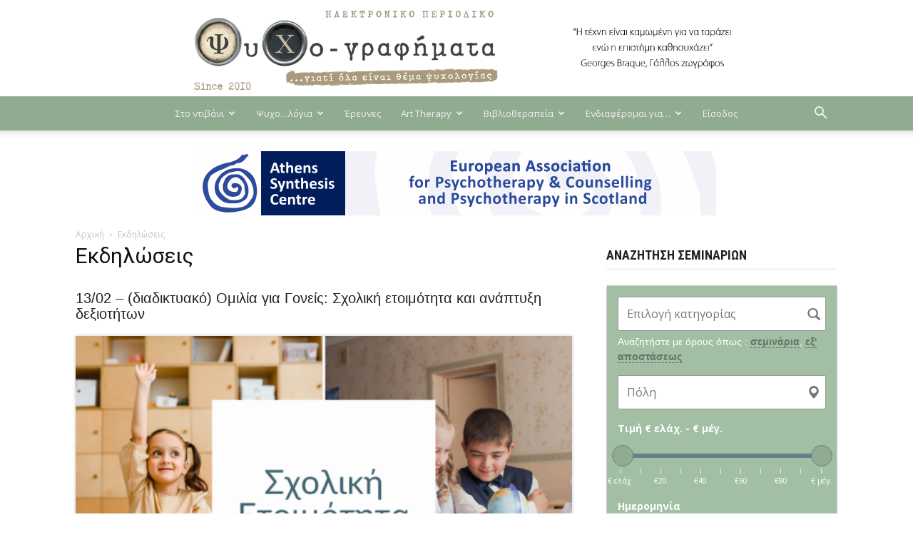

--- FILE ---
content_type: text/html; charset=UTF-8
request_url: https://www.psychografimata.com/seminaria-psychologias-2/13-02-%CE%B4%CE%B9%CE%B1%CE%B4%CE%B9%CE%BA%CF%84%CF%85%CE%B1%CE%BA%CF%8C-%CE%BF%CE%BC%CE%B9%CE%BB%CE%AF%CE%B1-%CE%B3%CE%B9%CE%B1-%CE%B3%CE%BF%CE%BD%CE%B5%CE%AF%CF%82-%CF%83%CF%87%CE%BF/
body_size: 52769
content:
<!doctype html >
<!--[if IE 8]>    <html class="ie8" lang="en"> <![endif]-->
<!--[if IE 9]>    <html class="ie9" lang="en"> <![endif]-->
<!--[if gt IE 8]><!--> <html lang="el" xmlns:og="http://opengraphprotocol.org/schema/" xmlns:fb="http://www.facebook.com/2008/fbml"> <!--<![endif]-->
<head>
    <title>13/02 – (διαδικτυακό) Ομιλία για Γονείς: Σχολική ετοιμότητα και ανάπτυξη δεξιοτήτων - Ψυχο-γραφήματα</title>
    <meta charset="UTF-8" />
    <meta name="viewport" content="width=device-width, initial-scale=1.0">
    <link rel="pingback" href="https://www.psychografimata.com/xmlrpc.php" />
    <meta property="og:type" content="article" data-w2dc-og-meta="true" />
<meta property="og:title" content="13/02 – (διαδικτυακό) Ομιλία για Γονείς: Σχολική ετοιμότητα και ανάπτυξη δεξιοτήτων - Web 2.0 Directory" />
<meta property="og:description" content="Το ΔΙ.ΚΕ.Ψ.Υ, προσκαλεί όλους τους γονείς και εκπαιδευτικούς σε μια ΔΙΑΔΙΚΤΥΑΚΗ ομιλία με θεματική: «Σχολική ετοιμότητα &amp; ανάπτυξη δεξιοτήτων».

Ημερομηνία: Δευτέρα 13 Φεβρουαρίου 2023 

Ώρα: 18:30- 21:00 μ.μ

Εισηγητές:  Σαντίκου Βασιλική MSc, Ψυχολόγος, Επιστημονικός Συνεργάτης ΔΙ.ΚΕ.Ψ.Υ.

Πληροφορίες
Ένα σημαντικό ..." />
<meta property="og:url" content="https://www.psychografimata.com/seminaria-psychologias-2/13-02-%ce%b4%ce%b9%ce%b1%ce%b4%ce%b9%ce%ba%cf%84%cf%85%ce%b1%ce%ba%cf%8c-%ce%bf%ce%bc%ce%b9%ce%bb%ce%af%ce%b1-%ce%b3%ce%b9%ce%b1-%ce%b3%ce%bf%ce%bd%ce%b5%ce%af%cf%82-%cf%83%cf%87%ce%bf/" />
<meta property="og:site_name" content="Web 2.0 Directory" />
<meta property="og:image" content="https://www.psychografimata.com/wp-content/uploads/2023/02/Σχολική-Ετοιμότητα-1.png" />
<style>
	/* Custom BSA_PRO Styles */

	/* fonts */

	/* form */
	.bsaProOrderingForm {   }
	.bsaProInput input,
	.bsaProInput input[type='file'],
	.bsaProSelectSpace select,
	.bsaProInputsRight .bsaInputInner,
	.bsaProInputsRight .bsaInputInner label {   }
	.bsaProPrice  {  }
	.bsaProDiscount  {   }
	.bsaProOrderingForm .bsaProSubmit,
	.bsaProOrderingForm .bsaProSubmit:hover,
	.bsaProOrderingForm .bsaProSubmit:active {   }

	/* alerts */
	.bsaProAlert,
	.bsaProAlert > a,
	.bsaProAlert > a:hover,
	.bsaProAlert > a:focus {  }
	.bsaProAlertSuccess {  }
	.bsaProAlertFailed {  }

	/* stats */
	.bsaStatsWrapper .ct-chart .ct-series.ct-series-b .ct-bar,
	.bsaStatsWrapper .ct-chart .ct-series.ct-series-b .ct-line,
	.bsaStatsWrapper .ct-chart .ct-series.ct-series-b .ct-point,
	.bsaStatsWrapper .ct-chart .ct-series.ct-series-b .ct-slice.ct-donut { stroke: #673AB7 !important; }

	.bsaStatsWrapper  .ct-chart .ct-series.ct-series-a .ct-bar,
	.bsaStatsWrapper .ct-chart .ct-series.ct-series-a .ct-line,
	.bsaStatsWrapper .ct-chart .ct-series.ct-series-a .ct-point,
	.bsaStatsWrapper .ct-chart .ct-series.ct-series-a .ct-slice.ct-donut { stroke: #FBCD39 !important; }

	/* Custom CSS */
	.bsaProContainer-1 { margin-top:0px; margin-bottom: -10px; margin-left:auto; margin-right:auto; max-width: 728px;  }
.bsa-block-300--300 {margin-bottom: 10px;}
.category-ps-parousiasis .bsa-block-700--120 .bsaProItems{display: none !important;}
.home .td-main-content-wrap .bsa-block-700--120 .bsaProItems { display: none;}
.home .bsaProContainer-16:nth-child(1)  .bsaProItems{ display: block !important;}</style><link rel="icon" type="image/png" href="https://www.psychografimata.com/wp-content/uploads/2018/07/faviconnew.png"><link rel="apple-touch-icon-precomposed" sizes="152x152" href="https://www.psychografimata.com/wp-content/uploads/2018/07/bookmark.png"/>
	<!-- This site is optimized with the Yoast SEO plugin v15.7 - https://yoast.com/wordpress/plugins/seo/ -->
	<meta name="description" content="Το πρώτο ελληνικό διαδικτυακό περιοδικό ψυχολογίας... Γιατί όλα είναι θέμα ψυχολογίας!" />
	<meta name="robots" content="index, follow, max-snippet:-1, max-image-preview:large, max-video-preview:-1" />
	<link rel="canonical" href="https://www.psychografimata.com/seminaria-psychologias-2/13-02-διαδικτυακό-ομιλία-για-γονείς-σχο/" />
	<meta property="og:locale" content="el_GR" />
	<meta property="og:type" content="article" />
	<meta property="og:title" content="13/02 – (διαδικτυακό) Ομιλία για Γονείς: Σχολική ετοιμότητα και ανάπτυξη δεξιοτήτων - Ψυχο-γραφήματα" />
	<meta property="og:description" content="Το πρώτο ελληνικό διαδικτυακό περιοδικό ψυχολογίας... Γιατί όλα είναι θέμα ψυχολογίας!" />
	<meta property="og:url" content="https://www.psychografimata.com/seminaria-psychologias-2/13-02-διαδικτυακό-ομιλία-για-γονείς-σχο/" />
	<meta property="og:site_name" content="Ψυχο-γραφήματα" />
	<meta property="article:modified_time" content="2023-02-03T11:37:55+00:00" />
	<meta property="og:image" content="https://www.psychografimata.com/wp-content/uploads/2023/02/Σχολική-Ετοιμότητα-1.png" />
	<meta property="og:image:width" content="512" />
	<meta property="og:image:height" content="512" />
	<meta name="twitter:card" content="summary_large_image" />
	<meta name="twitter:label1" content="εκτιμώμενος χρόνος διαβάσματος">
	<meta name="twitter:data1" content="2 λεπτά">
	<script type="application/ld+json" class="yoast-schema-graph">{"@context":"https://schema.org","@graph":[{"@type":"Organization","@id":"https://www.psychografimata.com/#organization","name":"\u03a8\u03c5\u03c7\u03bf-\u03b3\u03c1\u03b1\u03c6\u03ae\u03bc\u03b1\u03c4\u03b1","url":"https://www.psychografimata.com/","sameAs":[],"logo":{"@type":"ImageObject","@id":"https://www.psychografimata.com/#logo","inLanguage":"el","url":"https://www.psychografimata.com/wp-content/uploads/2018/01/Psychografimata_logo_high-2.jpg","width":940,"height":251,"caption":"\u03a8\u03c5\u03c7\u03bf-\u03b3\u03c1\u03b1\u03c6\u03ae\u03bc\u03b1\u03c4\u03b1"},"image":{"@id":"https://www.psychografimata.com/#logo"}},{"@type":"WebSite","@id":"https://www.psychografimata.com/#website","url":"https://www.psychografimata.com/","name":"\u03a8\u03c5\u03c7\u03bf-\u03b3\u03c1\u03b1\u03c6\u03ae\u03bc\u03b1\u03c4\u03b1","description":"...\u03b3\u03b9\u03b1\u03c4\u03af \u03cc\u03bb\u03b1 \u03b5\u03af\u03bd\u03b1\u03b9 \u03b8\u03ad\u03bc\u03b1 \u03c8\u03c5\u03c7\u03bf\u03bb\u03bf\u03b3\u03af\u03b1\u03c2","publisher":{"@id":"https://www.psychografimata.com/#organization"},"potentialAction":[{"@type":"SearchAction","target":"https://www.psychografimata.com/?s={search_term_string}","query-input":"required name=search_term_string"}],"inLanguage":"el"},{"@type":"ImageObject","@id":"https://www.psychografimata.com/seminaria-psychologias-2/13-02-%ce%b4%ce%b9%ce%b1%ce%b4%ce%b9%ce%ba%cf%84%cf%85%ce%b1%ce%ba%cf%8c-%ce%bf%ce%bc%ce%b9%ce%bb%ce%af%ce%b1-%ce%b3%ce%b9%ce%b1-%ce%b3%ce%bf%ce%bd%ce%b5%ce%af%cf%82-%cf%83%cf%87%ce%bf/#primaryimage","inLanguage":"el","url":"https://www.psychografimata.com/wp-content/uploads/2023/02/\u03a3\u03c7\u03bf\u03bb\u03b9\u03ba\u03ae-\u0395\u03c4\u03bf\u03b9\u03bc\u03cc\u03c4\u03b7\u03c4\u03b1-1.png","width":512,"height":512},{"@type":"WebPage","@id":"https://www.psychografimata.com/seminaria-psychologias-2/13-02-%ce%b4%ce%b9%ce%b1%ce%b4%ce%b9%ce%ba%cf%84%cf%85%ce%b1%ce%ba%cf%8c-%ce%bf%ce%bc%ce%b9%ce%bb%ce%af%ce%b1-%ce%b3%ce%b9%ce%b1-%ce%b3%ce%bf%ce%bd%ce%b5%ce%af%cf%82-%cf%83%cf%87%ce%bf/#webpage","url":"https://www.psychografimata.com/seminaria-psychologias-2/13-02-%ce%b4%ce%b9%ce%b1%ce%b4%ce%b9%ce%ba%cf%84%cf%85%ce%b1%ce%ba%cf%8c-%ce%bf%ce%bc%ce%b9%ce%bb%ce%af%ce%b1-%ce%b3%ce%b9%ce%b1-%ce%b3%ce%bf%ce%bd%ce%b5%ce%af%cf%82-%cf%83%cf%87%ce%bf/","name":"13/02 \u2013 (\u03b4\u03b9\u03b1\u03b4\u03b9\u03ba\u03c4\u03c5\u03b1\u03ba\u03cc) \u039f\u03bc\u03b9\u03bb\u03af\u03b1 \u03b3\u03b9\u03b1 \u0393\u03bf\u03bd\u03b5\u03af\u03c2: \u03a3\u03c7\u03bf\u03bb\u03b9\u03ba\u03ae \u03b5\u03c4\u03bf\u03b9\u03bc\u03cc\u03c4\u03b7\u03c4\u03b1 \u03ba\u03b1\u03b9 \u03b1\u03bd\u03ac\u03c0\u03c4\u03c5\u03be\u03b7 \u03b4\u03b5\u03be\u03b9\u03bf\u03c4\u03ae\u03c4\u03c9\u03bd - \u03a8\u03c5\u03c7\u03bf-\u03b3\u03c1\u03b1\u03c6\u03ae\u03bc\u03b1\u03c4\u03b1","isPartOf":{"@id":"https://www.psychografimata.com/#website"},"primaryImageOfPage":{"@id":"https://www.psychografimata.com/seminaria-psychologias-2/13-02-%ce%b4%ce%b9%ce%b1%ce%b4%ce%b9%ce%ba%cf%84%cf%85%ce%b1%ce%ba%cf%8c-%ce%bf%ce%bc%ce%b9%ce%bb%ce%af%ce%b1-%ce%b3%ce%b9%ce%b1-%ce%b3%ce%bf%ce%bd%ce%b5%ce%af%cf%82-%cf%83%cf%87%ce%bf/#primaryimage"},"datePublished":"2022-09-02T10:43:14+00:00","dateModified":"2023-02-03T11:37:55+00:00","description":"\u03a4\u03bf \u03c0\u03c1\u03ce\u03c4\u03bf \u03b5\u03bb\u03bb\u03b7\u03bd\u03b9\u03ba\u03cc \u03b4\u03b9\u03b1\u03b4\u03b9\u03ba\u03c4\u03c5\u03b1\u03ba\u03cc \u03c0\u03b5\u03c1\u03b9\u03bf\u03b4\u03b9\u03ba\u03cc \u03c8\u03c5\u03c7\u03bf\u03bb\u03bf\u03b3\u03af\u03b1\u03c2... \u0393\u03b9\u03b1\u03c4\u03af \u03cc\u03bb\u03b1 \u03b5\u03af\u03bd\u03b1\u03b9 \u03b8\u03ad\u03bc\u03b1 \u03c8\u03c5\u03c7\u03bf\u03bb\u03bf\u03b3\u03af\u03b1\u03c2!","inLanguage":"el","potentialAction":[{"@type":"ReadAction","target":["https://www.psychografimata.com/seminaria-psychologias-2/13-02-%ce%b4%ce%b9%ce%b1%ce%b4%ce%b9%ce%ba%cf%84%cf%85%ce%b1%ce%ba%cf%8c-%ce%bf%ce%bc%ce%b9%ce%bb%ce%af%ce%b1-%ce%b3%ce%b9%ce%b1-%ce%b3%ce%bf%ce%bd%ce%b5%ce%af%cf%82-%cf%83%cf%87%ce%bf/"]}]}]}</script>
	<!-- / Yoast SEO plugin. -->


<link rel='dns-prefetch' href='//www.psychografimata.com' />
<link rel='dns-prefetch' href='//google.com' />
<link rel='dns-prefetch' href='//fonts.googleapis.com' />
<link rel="alternate" type="application/rss+xml" title="Ροή RSS &raquo; Ψυχο-γραφήματα" href="https://www.psychografimata.com/feed/" />
<link rel="alternate" type="application/rss+xml" title="Ροή Σχολίων &raquo; Ψυχο-γραφήματα" href="https://www.psychografimata.com/comments/feed/" />
<link rel='stylesheet' id='tooltipster-css-css'  href='https://www.psychografimata.com/wp-content/plugins/arscode-ninja-popups/tooltipster/tooltipster.bundle.min.css?ver=5.4.18' type='text/css' media='all' />
<link rel='stylesheet' id='tooltipster-css-theme-css'  href='https://www.psychografimata.com/wp-content/plugins/arscode-ninja-popups/tooltipster/plugins/tooltipster/sideTip/themes/tooltipster-sideTip-light.min.css?ver=5.4.18' type='text/css' media='all' />
<link rel='stylesheet' id='material-design-css-css'  href='https://www.psychografimata.com/wp-content/plugins/arscode-ninja-popups/themes/jquery.material.form.css?ver=5.4.18' type='text/css' media='all' />
<link rel='stylesheet' id='snp_styles_reset-css'  href='https://www.psychografimata.com/wp-content/plugins/arscode-ninja-popups/themes/reset.min.css?ver=5.4.18' type='text/css' media='all' />
<link rel='stylesheet' id='fancybox2-css'  href='https://www.psychografimata.com/wp-content/plugins/arscode-ninja-popups/fancybox2/jquery.fancybox.min.css?ver=5.4.18' type='text/css' media='all' />
<link rel='stylesheet' id='snp_styles_theme_likebox-css'  href='https://www.psychografimata.com/wp-content/plugins/arscode-ninja-popups/themes/theme_likebox/style.css?ver=5.4.18' type='text/css' media='all' />
<link rel='stylesheet' id='sweetalert2-css'  href='https://www.psychografimata.com/wp-content/plugins/user-registration/assets/css/sweetalert2/sweetalert2.min.css?ver=8.17.1' type='text/css' media='all' />
<link rel='stylesheet' id='user-registration-general-css'  href='https://www.psychografimata.com/wp-content/plugins/user-registration/assets/css/user-registration.css?ver=1.9.5' type='text/css' media='all' />
<link rel='stylesheet' id='user-registration-smallscreen-css'  href='https://www.psychografimata.com/wp-content/plugins/user-registration/assets/css/user-registration-smallscreen.css?ver=1.9.5' type='text/css' media='only screen and (max-width: 768px)' />
<link rel='stylesheet' id='user-registration-my-account-layout-css'  href='https://www.psychografimata.com/wp-content/plugins/user-registration/assets/css/my-account-layout.css?ver=1.9.5' type='text/css' media='all' />
<link rel='stylesheet' id='dashicons-css'  href='https://www.psychografimata.com/wp-includes/css/dashicons.min.css?ver=5.4.18' type='text/css' media='all' />
<link rel='stylesheet' id='buy_sell_ads_pro_main_stylesheet-css'  href='https://www.psychografimata.com/wp-content/plugins/bsa-plugin-pro-scripteo/frontend/css/asset/style.css?v=4.3.22&#038;ver=5.4.18' type='text/css' media='all' />
<link rel='stylesheet' id='buy_sell_ads_pro_user_panel-css'  href='https://www.psychografimata.com/wp-content/plugins/bsa-plugin-pro-scripteo/frontend/css/asset/user-panel.css?ver=5.4.18' type='text/css' media='all' />
<link rel='stylesheet' id='buy_sell_ads_pro_template_stylesheet-css'  href='https://www.psychografimata.com/wp-content/plugins/bsa-plugin-pro-scripteo/frontend/css/all.css?ver=5.4.18' type='text/css' media='all' />
<link rel='stylesheet' id='buy_sell_ads_pro_animate_stylesheet-css'  href='https://www.psychografimata.com/wp-content/plugins/bsa-plugin-pro-scripteo/frontend/css/asset/animate.css?ver=5.4.18' type='text/css' media='all' />
<link rel='stylesheet' id='buy_sell_ads_pro_chart_stylesheet-css'  href='https://www.psychografimata.com/wp-content/plugins/bsa-plugin-pro-scripteo/frontend/css/asset/chart.css?ver=5.4.18' type='text/css' media='all' />
<link rel='stylesheet' id='buy_sell_ads_pro_carousel_stylesheet-css'  href='https://www.psychografimata.com/wp-content/plugins/bsa-plugin-pro-scripteo/frontend/css/asset/bsa.carousel.css?ver=5.4.18' type='text/css' media='all' />
<link rel='stylesheet' id='buy_sell_ads_pro_materialize_stylesheet-css'  href='https://www.psychografimata.com/wp-content/plugins/bsa-plugin-pro-scripteo/frontend/css/asset/material-design.css?ver=5.4.18' type='text/css' media='all' />
<link rel='stylesheet' id='jquery-ui-css'  href='https://www.psychografimata.com/wp-content/plugins/bsa-plugin-pro-scripteo/frontend/css/asset/ui-datapicker.css?ver=5.4.18' type='text/css' media='all' />
<style id='dcl-front-style-dummy-inline-css' type='text/css'>
#dcl_btn_container{text-align: center;margin-top:10px;margin-bottom:10px}
</style>
<link rel='stylesheet' id='stripe-handler-ng-style-css'  href='https://www.psychografimata.com/wp-content/plugins/stripe-payments/public/assets/css/public.css?ver=2.0.44' type='text/css' media='all' />
<link rel='stylesheet' id='w2dc_listings_slider-css'  href='https://www.psychografimata.com/wp-content/plugins/w2dc/resources/css/bxslider/jquery.bxslider.css?ver=2.5.13' type='text/css' media='all' />
<link rel='stylesheet' id='w2dc_bootstrap-css'  href='https://www.psychografimata.com/wp-content/plugins/w2dc/resources/css/bootstrap.css?ver=2.5.13' type='text/css' media='all' />
<link rel='stylesheet' id='w2dc_font_awesome-css'  href='https://www.psychografimata.com/wp-content/plugins/w2dc/resources/css/font-awesome.css?ver=2.5.13' type='text/css' media='all' />
<link rel='stylesheet' id='w2dc_frontend-css'  href='https://www.psychografimata.com/wp-content/plugins/w2dc/resources/css/frontend.css?ver=2.5.13' type='text/css' media='all' />
<link rel='stylesheet' id='w2dc-dynamic-css-css'  href='https://www.psychografimata.com/wp-content/uploads/w2dc-plugin.css?ver=1765572845' type='text/css' media='all' />
<link rel='stylesheet' id='w2dc-jquery-ui-style-css'  href='https://www.psychografimata.com/wp-content/plugins/w2dc/resources/css/jquery-ui/themes/redmond/jquery-ui.css?ver=5.4.18' type='text/css' media='all' />
<link rel='stylesheet' id='td-plugin-multi-purpose-css'  href='https://www.psychografimata.com/wp-content/plugins/td-composer/td-multi-purpose/style.css?ver=3593e6198288cd1f8b28dc83dd3b8ada' type='text/css' media='all' />
<link rel='stylesheet' id='google-fonts-style-css'  href='https://fonts.googleapis.com/css?family=Roboto+Condensed%3A400%2C700%7COpen+Sans%3A300italic%2C400%2C400italic%2C600%2C600italic%2C700%7CRoboto%3A300%2C400%2C400italic%2C500%2C500italic%2C700%2C900&#038;subset=greek&#038;ver=8.8.2' type='text/css' media='all' />
<link rel='stylesheet' id='newsletter-css'  href='https://www.psychografimata.com/wp-content/plugins/newsletter/style.css?ver=7.0.9' type='text/css' media='all' />
<link rel='stylesheet' id='mediaelement-css'  href='https://www.psychografimata.com/wp-includes/js/mediaelement/mediaelementplayer-legacy.min.css?ver=4.2.13-9993131' type='text/css' media='all' />
<link rel='stylesheet' id='wp-mediaelement-css'  href='https://www.psychografimata.com/wp-includes/js/mediaelement/wp-mediaelement.min.css?ver=5.4.18' type='text/css' media='all' />
<link rel='stylesheet' id='sd-buttons-css'  href='https://www.psychografimata.com/wp-content/plugins/sell-downloads/sd-styles/sd-buttons.css?ver=5.4.18' type='text/css' media='all' />
<link rel='stylesheet' id='sd-style-css'  href='https://www.psychografimata.com/wp-content/plugins/sell-downloads/sd-styles/sd-public.css?ver=5.4.18' type='text/css' media='all' />
<link rel='stylesheet' id='rpt-css'  href='https://www.psychografimata.com/wp-content/plugins/dk-pricr-responsive-pricing-table/inc/css/rpt_style.min.css?ver=5.1.3' type='text/css' media='all' />
<link rel='stylesheet' id='td-theme-css'  href='https://www.psychografimata.com/wp-content/themes/Newspaper/style.css?ver=8.8.2' type='text/css' media='all' />
<link rel='stylesheet' id='td-theme-child-css'  href='https://www.psychografimata.com/wp-content/themes/Newspaper-child/style.css?ver=8.8.2c' type='text/css' media='all' />
<script type='text/javascript' src='https://www.psychografimata.com/wp-includes/js/jquery/jquery.js?ver=1.12.4-wp'></script>
<script type='text/javascript' src='https://www.psychografimata.com/wp-includes/js/jquery/jquery-migrate.min.js?ver=1.4.1'></script>
<script type='text/javascript'>
/* <![CDATA[ */
var thickboxL10n = {"next":"\u0395\u03c0\u03cc\u03bc\u03b5\u03bd\u03b7 >","prev":"< \u03a0\u03c1\u03bf\u03b7\u03b3\u03bf\u03cd\u03bc\u03b5\u03bd\u03b7","image":"\u0395\u03b9\u03ba\u03cc\u03bd\u03b1","of":"\u03b1\u03c0\u03cc","close":"\u039a\u03bb\u03b5\u03af\u03c3\u03b9\u03bc\u03bf","noiframes":"\u0397 \u03bb\u03b5\u03b9\u03c4\u03bf\u03c5\u03c1\u03b3\u03af\u03b1 \u03b1\u03c5\u03c4\u03ae \u03b1\u03c0\u03b1\u03b9\u03c4\u03b5\u03af \u03b5\u03c3\u03c9\u03c4\u03b5\u03c1\u03b9\u03ba\u03ac \u03c0\u03bb\u03b1\u03af\u03c3\u03b9\u03b1 (inline frames), \u03c4\u03b1 \u03bf\u03c0\u03bf\u03af\u03b1 \u03b5\u03af\u03c4\u03b5 \u03ad\u03c7\u03b5\u03c4\u03b5 \u03b1\u03c0\u03b5\u03bd\u03b5\u03c1\u03b3\u03bf\u03c0\u03bf\u03b9\u03ae\u03c3\u03b5\u03b9 \u03ae \u03b4\u03b5\u03bd \u03c5\u03c0\u03bf\u03c3\u03c4\u03b7\u03c1\u03af\u03b6\u03bf\u03bd\u03c4\u03b1\u03b9 \u03b1\u03c0\u03cc \u03c4\u03bf\u03bd \u03c0\u03b5\u03c1\u03b9\u03b7\u03b3\u03b7\u03c4\u03ae \u03c3\u03b1\u03c2.","loadingAnimation":"https:\/\/www.psychografimata.com\/wp-includes\/js\/thickbox\/loadingAnimation.gif"};
/* ]]> */
</script>
<script type='text/javascript' src='https://www.psychografimata.com/wp-includes/js/thickbox/thickbox.js?ver=3.1-20121105'></script>
<script type='text/javascript' src='https://www.psychografimata.com/wp-includes/js/underscore.min.js?ver=1.8.3'></script>
<script type='text/javascript' src='https://www.psychografimata.com/wp-includes/js/shortcode.min.js?ver=5.4.18'></script>
<script type='text/javascript' src='https://www.psychografimata.com/wp-admin/js/media-upload.min.js?ver=5.4.18'></script>
<script type='text/javascript' src='https://www.psychografimata.com/wp-content/plugins/bsa-plugin-pro-scripteo/frontend/js/script.js?ver=5.4.18'></script>
<script type='text/javascript' src='https://www.psychografimata.com/wp-content/plugins/bsa-plugin-pro-scripteo/frontend/js/jquery.viewportchecker.js?ver=5.4.18'></script>
<script type='text/javascript' src='https://www.psychografimata.com/wp-content/plugins/bsa-plugin-pro-scripteo/frontend/js/chart.js?ver=5.4.18'></script>
<script type='text/javascript' src='https://www.psychografimata.com/wp-content/plugins/bsa-plugin-pro-scripteo/frontend/js/bsa.carousel.js?ver=5.4.18'></script>
<script type='text/javascript' src='https://www.psychografimata.com/wp-content/plugins/bsa-plugin-pro-scripteo/frontend/js/jquery.simplyscroll.js?ver=5.4.18'></script>
<script type='text/javascript' src='https://www.psychografimata.com/wp-content/plugins/bsa-plugin-pro-scripteo/frontend/js/custom.js?ver=5.4.18'></script>
<script type='text/javascript'>
/* <![CDATA[ */
var rua = {"accents":[{"original":"\u0386\u0399","convert":"\u0391\u03aa"},{"original":"\u0386\u03a5","convert":"\u0391\u03ab"},{"original":"\u0388\u0399","convert":"\u0395\u03aa"},{"original":"\u038c\u0399","convert":"\u039f\u03aa"},{"original":"\u0388\u03a5","convert":"\u0395\u03ab"},{"original":"\u038c\u03a5","convert":"\u039f\u03ab"},{"original":"\u03ac\u03b9","convert":"\u03b1\u03ca"},{"original":"\u03ad\u03b9","convert":"\u03b5\u03ca"},{"original":"\u0386\u03c5","convert":"\u03b1\u03cb"},{"original":"\u03ac\u03c5","convert":"\u03b1\u03cb"},{"original":"\u03cc\u03b9","convert":"\u03bf\u03ca"},{"original":"\u0388\u03c5","convert":"\u03b5\u03cb"},{"original":"\u03ad\u03c5","convert":"\u03b5\u03cb"},{"original":"\u03cc\u03c5","convert":"\u03bf\u03cb"},{"original":"\u038c\u03c5","convert":"\u03bf\u03cb"},{"original":"\u0386","convert":"\u0391"},{"original":"\u03ac","convert":"\u03b1"},{"original":"\u0388","convert":"\u0395"},{"original":"\u03ad","convert":"\u03b5"},{"original":"\u0389","convert":"\u0397"},{"original":"\u03ae","convert":"\u03b7"},{"original":"\u038a","convert":"\u0399"},{"original":"\u03aa","convert":"\u0399"},{"original":"\u03af","convert":"\u03b9"},{"original":"\u0390","convert":"\u03ca"},{"original":"\u038c","convert":"\u039f"},{"original":"\u03cc","convert":"\u03bf"},{"original":"\u038e","convert":"\u03a5"},{"original":"\u03cd","convert":"\u03c5"},{"original":"\u03b0","convert":"\u03cb"},{"original":"\u038f","convert":"\u03a9"},{"original":"\u03ce","convert":"\u03c9"}],"selectors":"","selAction":""};
/* ]]> */
</script>
<script type='text/javascript' src='https://www.psychografimata.com/wp-content/plugins/remove-uppercase-accents/js/jquery.remove-uppercase-accents.js?ver=5.4.18'></script>
<script type='text/javascript' src='//google.com/recaptcha/api.js?ver=5.4.18'></script>
<script type='text/javascript'>
var mejsL10n = {"language":"el","strings":{"mejs.download-file":"\u0391\u03bd\u03ac\u03ba\u03c4\u03b7\u03c3\u03b7 \u03b1\u03c1\u03c7\u03b5\u03af\u03bf\u03c5","mejs.install-flash":"\u03a7\u03c1\u03b7\u03c3\u03b9\u03bc\u03bf\u03c0\u03bf\u03b9\u03b5\u03af\u03c4\u03b5 \u03ad\u03bd\u03b1\u03bd \u03c0\u03b5\u03c1\u03b9\u03b7\u03b3\u03b7\u03c4\u03ae \u03c0\u03bf\u03c5 \u03b4\u03b5\u03bd \u03ad\u03c7\u03b5\u03b9 \u03c4\u03bf Flash player \u03b5\u03bd\u03b5\u03c1\u03b3\u03bf\u03c0\u03bf\u03b9\u03b7\u03bc\u03ad\u03bd\u03bf \u03ae \u03b5\u03b3\u03ba\u03b1\u03c4\u03b5\u03c3\u03c4\u03b7\u03bc\u03ad\u03bd\u03bf. \u03a0\u03b1\u03c1\u03b1\u03ba\u03b1\u03bb\u03bf\u03cd\u03bc\u03b5 \u03b5\u03bd\u03b5\u03c1\u03b3\u03bf\u03c0\u03bf\u03b9\u03ae\u03c3\u03c4\u03b5 \u03c4\u03bf \u03c0\u03c1\u03cc\u03c3\u03b8\u03b5\u03c4\u03bf \u03c4\u03bf\u03c5 Flash player \u03ae \u03ba\u03ac\u03bd\u03c4\u03b5 \u03bb\u03ae\u03c8\u03b7 \u03c4\u03b7\u03c2 \u03c4\u03b5\u03bb\u03b5\u03c5\u03c4\u03b1\u03af\u03b1\u03c2 \u03ad\u03ba\u03b4\u03bf\u03c3\u03b7\u03c2 \u03b1\u03c0\u03cc https:\/\/get.adobe.com\/flashplayer\/","mejs.fullscreen":"\u03a0\u03bb\u03ae\u03c1\u03b7\u03c2 \u03bf\u03b8\u03cc\u03bd\u03b7","mejs.play":"\u0391\u03bd\u03b1\u03c0\u03b1\u03c1\u03b1\u03b3\u03c9\u03b3\u03ae","mejs.pause":"\u03a0\u03b1\u03cd\u03c3\u03b7","mejs.time-slider":"\u03a7\u03c1\u03cc\u03bd\u03bf\u03c2 \u03ba\u03cd\u03bb\u03b9\u03c3\u03b7\u03c2","mejs.time-help-text":"\u03a7\u03c1\u03b7\u03c3\u03b9\u03bc\u03bf\u03c0\u03bf\u03b9\u03ae\u03c3\u03c4\u03b5 \u03c4\u03b1 \u03c0\u03bb\u03ae\u03ba\u03c4\u03c1\u03b1 \u0391\u03c1\u03b9\u03c3\u03c4\u03b5\u03c1\u03cc\/\u0394\u03b5\u03be\u03af \u03b2\u03ad\u03bb\u03bf\u03c2 \u03b3\u03b9\u03b1 \u03bd\u03b1 \u03c0\u03c1\u03bf\u03c7\u03c9\u03c1\u03ae\u03c3\u03b5\u03c4\u03b5 \u03ad\u03bd\u03b1 \u03b4\u03b5\u03c5\u03c4\u03b5\u03c1\u03cc\u03bb\u03b5\u03c0\u03c4\u03bf, \u03a0\u03ac\u03bd\u03c9\/\u039a\u03ac\u03c4\u03c9 \u03b2\u03ad\u03bb\u03b7 \u03b3\u03b9\u03b1 \u03bd\u03b1 \u03c0\u03c1\u03bf\u03c7\u03c9\u03c1\u03ae\u03c3\u03b5\u03c4\u03b5 \u03b4\u03ad\u03ba\u03b1 \u03b4\u03b5\u03c5\u03c4\u03b5\u03c1\u03cc\u03bb\u03b5\u03c0\u03c4\u03b1.","mejs.live-broadcast":"\u0396\u03c9\u03bd\u03c4\u03b1\u03bd\u03ae \u03bc\u03b5\u03c4\u03ac\u03b4\u03bf\u03c3\u03b7","mejs.volume-help-text":"\u03a7\u03c1\u03b7\u03c3\u03b9\u03bc\u03bf\u03c0\u03bf\u03b9\u03b5\u03af\u03c3\u03c4\u03b5 \u03c4\u03b1 \u03c0\u03bb\u03ae\u03ba\u03c4\u03c1\u03b1 \u03a0\u03ac\u03bd\u03c9\/\u039a\u03ac\u03c4\u03c9 \u03b2\u03ad\u03bb\u03bf\u03c2 \u03b3\u03b9\u03b1 \u03bd\u03b1 \u03b1\u03c5\u03be\u03ae\u03c3\u03b5\u03c4\u03b5 \u03ae \u03bd\u03b1 \u03bc\u03b5\u03b9\u03ce\u03c3\u03b5\u03c4\u03b5 \u03ad\u03bd\u03c4\u03b1\u03c3\u03b7.","mejs.unmute":"\u0391\u03c0\u03bf\u03c3\u03af\u03b3\u03b1\u03c3\u03b7","mejs.mute":"\u03a3\u03af\u03b3\u03b1\u03c3\u03b7","mejs.volume-slider":"\u03a1\u03c5\u03b8\u03bc\u03b9\u03c3\u03c4\u03b9\u03ba\u03cc \u0388\u03bd\u03c4\u03b1\u03c3\u03b7\u03c2","mejs.video-player":"\u03a0\u03c1\u03cc\u03b3\u03c1\u03b1\u03bc\u03bc\u03b1 \u0391\u03bd\u03b1\u03c0\u03b1\u03c1\u03b1\u03b3\u03c9\u03b3\u03ae\u03c2 \u0392\u03af\u03bd\u03c4\u03b5\u03bf","mejs.audio-player":"\u03a0\u03c1\u03cc\u03b3\u03c1\u03b1\u03bc\u03bc\u03b1 \u0391\u03bd\u03b1\u03c0\u03b1\u03c1\u03b1\u03b3\u03c9\u03b3\u03ae\u03c2 \u0389\u03c7\u03bf\u03c5","mejs.captions-subtitles":"\u039b\u03b5\u03b6\u03ac\u03bd\u03c4\u03b5\u03c2\/\u03c5\u03c0\u03cc\u03c4\u03b9\u03c4\u03bb\u03bf\u03b9","mejs.captions-chapters":"\u039a\u03b5\u03c6\u03ac\u03bb\u03b1\u03b9\u03b1","mejs.none":"\u039a\u03b1\u03bc\u03af\u03b1","mejs.afrikaans":"\u0386\u03c6\u03c1\u03b9\u03ba\u03b1\u03b1\u03bd\u03c2","mejs.albanian":"\u0391\u03bb\u03b2\u03b1\u03bd\u03b9\u03ba\u03ac","mejs.arabic":"\u0391\u03c1\u03b1\u03b2\u03b9\u03ba\u03ac","mejs.belarusian":"\u039b\u03b5\u03c5\u03ba\u03bf\u03c1\u03c9\u03c3\u03b9\u03ba\u03ac","mejs.bulgarian":"\u0392\u03bf\u03c5\u03bb\u03b3\u03b1\u03c1\u03b9\u03ba\u03ac","mejs.catalan":"\u039a\u03b1\u03c4\u03b1\u03bb\u03b1\u03bd\u03b9\u03ba\u03ac","mejs.chinese":"\u039a\u03b9\u03bd\u03ad\u03b6\u03b9\u03ba\u03b1","mejs.chinese-simplified":"\u039a\u03b9\u03bd\u03ad\u03b6\u03b9\u03ba\u03b1 (\u0391\u03c0\u03bb\u03bf\u03c0\u03bf\u03b9\u03b7\u03bc\u03ad\u03bd\u03b1)","mejs.chinese-traditional":"\u039a\u03b9\u03bd\u03ad\u03b6\u03b9\u03ba\u03b1 (\u03a0\u03b1\u03c1\u03b1\u03b4\u03bf\u03c3\u03b9\u03b1\u03ba\u03ac)","mejs.croatian":"\u039a\u03c1\u03bf\u03b1\u03c4\u03b9\u03ba\u03ac","mejs.czech":"\u03a4\u03c3\u03ad\u03c7\u03b9\u03ba\u03b1","mejs.danish":"\u0394\u03b1\u03bd\u03ad\u03b6\u03b9\u03ba\u03b1","mejs.dutch":"\u039f\u03bb\u03bb\u03b1\u03bd\u03b4\u03b9\u03ba\u03ac","mejs.english":"\u0391\u03b3\u03b3\u03bb\u03b9\u03ba\u03ac","mejs.estonian":"\u0395\u03c3\u03b8\u03bf\u03bd\u03b9\u03b1\u03bd\u03ac","mejs.filipino":"\u03a6\u03b9\u03bb\u03b9\u03c0\u03c0\u03b9\u03bd\u03ad\u03b6\u03b9\u03ba\u03b1","mejs.finnish":"\u039f\u03bb\u03bf\u03ba\u03bb\u03ae\u03c1\u03c9\u03c3\u03b7","mejs.french":"\u0393\u03b1\u03bb\u03bb\u03b9\u03ba\u03ac","mejs.galician":"\u0393\u03b1\u03bb\u03b9\u03ba\u03b9\u03b1\u03bd\u03ac","mejs.german":"\u0393\u03b5\u03c1\u03bc\u03b1\u03bd\u03b9\u03ba\u03ac","mejs.greek":"\u0395\u03bb\u03bb\u03b7\u03bd\u03b9\u03ba\u03ac","mejs.haitian-creole":"\u039a\u03c1\u03b5\u03bf\u03bb\u03b9\u03ba\u03ac \u0391\u03ca\u03c4\u03ae\u03c2","mejs.hebrew":"\u0395\u03b2\u03c1\u03b1\u03ca\u03ba\u03ac","mejs.hindi":"\u03a7\u03af\u03bd\u03c4\u03b9","mejs.hungarian":"\u039f\u03c5\u03b3\u03b3\u03c1\u03b9\u03ba\u03ac","mejs.icelandic":"\u0399\u03c3\u03bb\u03b1\u03bd\u03b4\u03b9\u03ba\u03ac","mejs.indonesian":"\u0399\u03bd\u03b4\u03bf\u03bd\u03b7\u03c3\u03b9\u03b1\u03ba\u03ac","mejs.irish":"\u0399\u03c1\u03bb\u03b1\u03bd\u03b4\u03b9\u03ba\u03ac","mejs.italian":"\u0399\u03c4\u03b1\u03bb\u03b9\u03ba\u03ac","mejs.japanese":"\u0399\u03b1\u03c0\u03c9\u03bd\u03b9\u03ba\u03ac","mejs.korean":"\u039a\u03bf\u03b5\u03c1\u03ac\u03c4\u03b9\u03ba\u03b1","mejs.latvian":"\u039b\u03b5\u03c4\u03bf\u03bd\u03b9\u03ba\u03ac","mejs.lithuanian":"\u039b\u03b9\u03b8\u03bf\u03c5\u03b1\u03bd\u03b9\u03ba\u03ac","mejs.macedonian":"\u03a3\u03ba\u03bf\u03c0\u03b9\u03b1\u03bd\u03ac","mejs.malay":"\u039c\u03b1\u03bb\u03b1\u03b9\u03c3\u03b9\u03b1\u03bd\u03ac","mejs.maltese":"\u039c\u03b1\u03bb\u03c4\u03ad\u03b6\u03b9\u03ba\u03b1","mejs.norwegian":"\u039d\u03bf\u03c1\u03b2\u03b7\u03b3\u03b9\u03ba\u03ac","mejs.persian":"\u03a0\u03b5\u03c1\u03c3\u03b9\u03ba\u03ac","mejs.polish":"\u03a0\u03bf\u03bb\u03c9\u03bd\u03b9\u03ba\u03ac","mejs.portuguese":"\u03a0\u03bf\u03c1\u03c4\u03bf\u03b3\u03b1\u03bb\u03b9\u03ba\u03ac","mejs.romanian":"\u03a1\u03bf\u03c5\u03bc\u03b1\u03bd\u03b9\u03ba\u03ac","mejs.russian":"\u03a1\u03c9\u03c3\u03b9\u03ba\u03ac","mejs.serbian":"\u03a3\u03b5\u03c1\u03b2\u03b9\u03ba\u03ac","mejs.slovak":"\u03a3\u03bb\u03bf\u03b2\u03b1\u03ba\u03b9\u03ba\u03ac","mejs.slovenian":"\u03a3\u03bb\u03bf\u03b2\u03b5\u03bd\u03b9\u03ba\u03ac","mejs.spanish":"\u0399\u03c3\u03c0\u03b1\u03bd\u03b9\u03ba\u03ac","mejs.swahili":"\u03a3\u03bf\u03c5\u03b1\u03c7\u03af\u03bb\u03b9","mejs.swedish":"\u03a3\u03bf\u03c5\u03b7\u03b4\u03b9\u03ba\u03ac","mejs.tagalog":"Tagalog","mejs.thai":"\u03a4\u03b1\u03ca\u03bb\u03b1\u03bd\u03b4\u03ad\u03b6\u03b9\u03ba\u03b1","mejs.turkish":"\u03a4\u03bf\u03c5\u03c1\u03ba\u03b9\u03ba\u03ac","mejs.ukrainian":"\u039f\u03c5\u03ba\u03c1\u03b1\u03bd\u03b9\u03ba\u03ac","mejs.vietnamese":"\u0392\u03b9\u03b5\u03c4\u03bd\u03b1\u03bc\u03ad\u03b6\u03b9\u03ba\u03b1","mejs.welsh":"\u039f\u03c5\u03b1\u03bb\u03b9\u03ba\u03ac","mejs.yiddish":"\u0393\u03af\u03bd\u03c4\u03b9\u03c2"}};
</script>
<script type='text/javascript' src='https://www.psychografimata.com/wp-includes/js/mediaelement/mediaelement-and-player.min.js?ver=4.2.13-9993131'></script>
<script type='text/javascript' src='https://www.psychografimata.com/wp-includes/js/mediaelement/mediaelement-migrate.min.js?ver=5.4.18'></script>
<script type='text/javascript'>
/* <![CDATA[ */
var _wpmejsSettings = {"pluginPath":"\/wp-includes\/js\/mediaelement\/","classPrefix":"mejs-","stretching":"responsive"};
/* ]]> */
</script>
<script type='text/javascript' src='https://www.psychografimata.com/wp-includes/js/mediaelement/wp-mediaelement.min.js?ver=5.4.18'></script>
<script type='text/javascript'>
/* <![CDATA[ */
var sd_global = {"url":"https:\/\/www.psychografimata.com\/wp-content\/plugins\/sell-downloads","hurl":"https:\/\/www.psychografimata.com\/","texts":{"close_demo":"close","download_demo":"download file","plugin_fault":"The Object to display the demo file is not enabled in your browser. CLICK HERE to download the demo file"}};
/* ]]> */
</script>
<script type='text/javascript' src='https://www.psychografimata.com/wp-content/plugins/sell-downloads/sd-script/sd-public.js'></script>
<script type='text/javascript' src='https://www.psychografimata.com/wp-content/plugins/dk-pricr-responsive-pricing-table/inc/js/rpt.min.js?ver=5.1.3'></script>
<link rel='https://api.w.org/' href='https://www.psychografimata.com/wp-json/' />
<link rel="EditURI" type="application/rsd+xml" title="RSD" href="https://www.psychografimata.com/xmlrpc.php?rsd" />
<link rel="wlwmanifest" type="application/wlwmanifest+xml" href="https://www.psychografimata.com/wp-includes/wlwmanifest.xml" /> 
<meta name="generator" content="WordPress 5.4.18" />
<link rel='shortlink' href='https://www.psychografimata.com/?p=52206' />
<link rel="alternate" type="application/json+oembed" href="https://www.psychografimata.com/wp-json/oembed/1.0/embed?url=https%3A%2F%2Fwww.psychografimata.com%2Fseminaria-psychologias-2%2F" />
<link rel="alternate" type="text/xml+oembed" href="https://www.psychografimata.com/wp-json/oembed/1.0/embed?url=https%3A%2F%2Fwww.psychografimata.com%2Fseminaria-psychologias-2%2F&#038;format=xml" />
<script type="text/javascript">
(function(url){
	if(/(?:Chrome\/26\.0\.1410\.63 Safari\/537\.31|WordfenceTestMonBot)/.test(navigator.userAgent)){ return; }
	var addEvent = function(evt, handler) {
		if (window.addEventListener) {
			document.addEventListener(evt, handler, false);
		} else if (window.attachEvent) {
			document.attachEvent('on' + evt, handler);
		}
	};
	var removeEvent = function(evt, handler) {
		if (window.removeEventListener) {
			document.removeEventListener(evt, handler, false);
		} else if (window.detachEvent) {
			document.detachEvent('on' + evt, handler);
		}
	};
	var evts = 'contextmenu dblclick drag dragend dragenter dragleave dragover dragstart drop keydown keypress keyup mousedown mousemove mouseout mouseover mouseup mousewheel scroll'.split(' ');
	var logHuman = function() {
		if (window.wfLogHumanRan) { return; }
		window.wfLogHumanRan = true;
		var wfscr = document.createElement('script');
		wfscr.type = 'text/javascript';
		wfscr.async = true;
		wfscr.src = url + '&r=' + Math.random();
		(document.getElementsByTagName('head')[0]||document.getElementsByTagName('body')[0]).appendChild(wfscr);
		for (var i = 0; i < evts.length; i++) {
			removeEvent(evts[i], logHuman);
		}
	};
	for (var i = 0; i < evts.length; i++) {
		addEvent(evts[i], logHuman);
	}
})('//www.psychografimata.com/?wordfence_lh=1&hid=EE0FC3EBBDAF047321B609B85D90AC0F');
</script>			<script>
				window.tdwGlobal = {"adminUrl":"https:\/\/www.psychografimata.com\/wp-admin\/","wpRestNonce":"7358a65b7d","wpRestUrl":"https:\/\/www.psychografimata.com\/wp-json\/","permalinkStructure":"\/%postname%\/"};
			</script>
			<!--[if lt IE 9]><script src="https://cdnjs.cloudflare.com/ajax/libs/html5shiv/3.7.3/html5shiv.js"></script><![endif]-->
          <meta name="onesignal" content="wordpress-plugin"/>
            <script>

      window.OneSignal = window.OneSignal || [];

      OneSignal.push( function() {
        OneSignal.SERVICE_WORKER_UPDATER_PATH = "OneSignalSDKUpdaterWorker.js.php";
                      OneSignal.SERVICE_WORKER_PATH = "OneSignalSDKWorker.js.php";
                      OneSignal.SERVICE_WORKER_PARAM = { scope: "/" };
        OneSignal.setDefaultNotificationUrl("https://www.psychografimata.com");
        var oneSignal_options = {};
        window._oneSignalInitOptions = oneSignal_options;

        oneSignal_options['wordpress'] = true;
oneSignal_options['appId'] = '754e962f-d745-4d30-a3b1-a03d56db2d50';
oneSignal_options['allowLocalhostAsSecureOrigin'] = true;
oneSignal_options['welcomeNotification'] = { };
oneSignal_options['welcomeNotification']['title'] = "";
oneSignal_options['welcomeNotification']['message'] = "";
oneSignal_options['path'] = "https://www.psychografimata.com/wp-content/plugins/onesignal-free-web-push-notifications/sdk_files/";
oneSignal_options['persistNotification'] = true;
oneSignal_options['promptOptions'] = { };
oneSignal_options['promptOptions']['actionMessage'] = "Θέλει να σας στέλνουμε ειδοποιήσεις για ψ-νέα;";
oneSignal_options['promptOptions']['exampleNotificationTitleDesktop'] = "Παράδειγμα ειδοποίησης";
oneSignal_options['promptOptions']['exampleNotificationMessageDesktop'] = "Οι ειδοποιήσεις θα εμφανίζονται στην επιφάνεια εργασίας σας";
oneSignal_options['promptOptions']['exampleNotificationTitleMobile'] = "Παράδειγμα ειδοποίησης";
oneSignal_options['promptOptions']['exampleNotificationMessageMobile'] = "Οι ειδοποιήσεις θα εμφανίζονται στην οθόνη σας";
oneSignal_options['promptOptions']['exampleNotificationCaption'] = "(μπορείτε να διαγραφείτε οποιαδήποτε στιγμή)";
oneSignal_options['promptOptions']['acceptButtonText'] = "ΝΑΙ, ΘΑ ΗΘΕΛΑ";
oneSignal_options['promptOptions']['cancelButtonText'] = "ΟΧΙ ΕΥΧΑΡΙΣΤΩ";
oneSignal_options['promptOptions']['siteName'] = "Ψυχο-γραφήματα";
oneSignal_options['promptOptions']['autoAcceptTitle'] = "Πατήστε \"Θα ήθελα\"";
oneSignal_options['notifyButton'] = { };
oneSignal_options['notifyButton']['enable'] = true;
oneSignal_options['notifyButton']['position'] = 'bottom-right';
oneSignal_options['notifyButton']['theme'] = 'default';
oneSignal_options['notifyButton']['size'] = 'medium';
oneSignal_options['notifyButton']['showCredit'] = true;
oneSignal_options['notifyButton']['text'] = {};
                OneSignal.init(window._oneSignalInitOptions);
                OneSignal.showSlidedownPrompt();      });

      function documentInitOneSignal() {
        var oneSignal_elements = document.getElementsByClassName("OneSignal-prompt");

        var oneSignalLinkClickHandler = function(event) { OneSignal.push(['registerForPushNotifications']); event.preventDefault(); };        for(var i = 0; i < oneSignal_elements.length; i++)
          oneSignal_elements[i].addEventListener('click', oneSignalLinkClickHandler, false);
      }

      if (document.readyState === 'complete') {
           documentInitOneSignal();
      }
      else {
           window.addEventListener("load", function(event){
               documentInitOneSignal();
          });
      }
    </script>
<link rel="canonical" href="https://www.psychografimata.com/seminaria-psychologias-2/13-02-%ce%b4%ce%b9%ce%b1%ce%b4%ce%b9%ce%ba%cf%84%cf%85%ce%b1%ce%ba%cf%8c-%ce%bf%ce%bc%ce%b9%ce%bb%ce%af%ce%b1-%ce%b3%ce%b9%ce%b1-%ce%b3%ce%bf%ce%bd%ce%b5%ce%af%cf%82-%cf%83%cf%87%ce%bf/" />

<script>
if (typeof jQuery == "undefined") { alert("jQuery was not loaded!"); }var w2dc_controller_args_array = {};
var w2dc_map_markers_attrs_array = [];
var w2dc_map_markers_attrs = (function(map_id, markers_array, enable_radius_circle, enable_clusters, show_summary_button, show_readmore_button, draw_panel, map_style, enable_full_screen, enable_wheel_zoom, enable_dragging_touchscreens, center_map_onclick, show_directions, map_attrs) {
		this.map_id = map_id;
		this.markers_array = markers_array;
		this.enable_radius_circle = enable_radius_circle;
		this.enable_clusters = enable_clusters;
		this.show_summary_button = show_summary_button;
		this.show_readmore_button = show_readmore_button;
		this.draw_panel = draw_panel;
		this.map_style = map_style;
		this.enable_full_screen = enable_full_screen;
		this.enable_wheel_zoom = enable_wheel_zoom;
		this.enable_dragging_touchscreens = enable_dragging_touchscreens;
		this.center_map_onclick = center_map_onclick;
		this.show_directions = show_directions;
		this.map_attrs = map_attrs;
		});
var w2dc_js_objects = {"ajaxurl":"https:\/\/www.psychografimata.com\/wp-admin\/admin-ajax.php","search_map_button_text":"Search on map","in_favourites_icon":"w2dc-glyphicon-heart","not_in_favourites_icon":"w2dc-glyphicon-heart-empty","in_favourites_msg":"Add Bookmark","not_in_favourites_msg":"Remove Bookmark","ajax_load":1,"ajax_initial_load":0,"is_rtl":false,"leave_comment":"Leave a comment","leave_reply":"Leave a reply to","cancel_reply":"Cancel reply","more":"More","less":"Less","send_button_text":"Send message","send_button_sending":"Sending...","recaptcha_public_key":"6LfdZPMUAAAAAHB3YXRefoo9EGr1DFFheLAo-_Td","lang":"","is_maps_used":0,"desktop_screen_width":992,"mobile_screen_width":768,"fields_in_categories":[],"is_admin":0,"prediction_note":"search nearby","listing_tabs_order":["addresses-tab","comments-tab","videos-tab","contact-tab","report-tab"]};
var w2dc_maps_objects = {"notinclude_maps_api":0,"google_api_key":"","mapbox_api_key":"pk.eyJ1IjoiYmVuZWRkaWN0IiwiYSI6ImNrOHJkb3NkMzAxeW0zZXFiZDR2YjJ1N28ifQ.jj1jjELfVp2u5Uc7KvEg5w","map_markers_type":"icons","default_marker_color":"#2393ba","default_marker_icon":"","global_map_icons_path":"https:\/\/www.psychografimata.com\/wp-content\/plugins\/w2dc\/resources\/images\/map_icons\/","marker_image_width":48,"marker_image_height":48,"marker_image_anchor_x":24,"marker_image_anchor_y":48,"infowindow_width":350,"infowindow_offset":-50,"infowindow_logo_width":110,"w2dc_map_info_window_button_readmore":"Read more \u00bb","w2dc_map_info_window_button_summary":"\u00ab Summary","draw_area_button":"Draw Area","edit_area_button":"Edit Area","apply_area_button":"Apply Area","reload_map_button":"Refresh Map","enable_my_location_button":0,"my_location_button":"My Location","my_location_button_error":"GeoLocation service does not work on your device!","w2dc_map_content_fields_icons":["w2dc-fa-info-circle","w2dc-fa-map-marker"],"map_style":null,"address_autocomplete":0,"address_autocomplete_code":"0","mapbox_directions_placeholder_origin":"Choose a starting place","mapbox_directions_placeholder_destination":"Choose destination","mapbox_directions_profile_driving_traffic":"Traffic","mapbox_directions_profile_driving":"Driving","mapbox_directions_profile_walking":"Walking","mapbox_directions_profile_cycling":"Cycling"};
</script>

<!-- JS generated by theme -->

<script>
    
    

	    var tdBlocksArray = []; //here we store all the items for the current page

	    //td_block class - each ajax block uses a object of this class for requests
	    function tdBlock() {
		    this.id = '';
		    this.block_type = 1; //block type id (1-234 etc)
		    this.atts = '';
		    this.td_column_number = '';
		    this.td_current_page = 1; //
		    this.post_count = 0; //from wp
		    this.found_posts = 0; //from wp
		    this.max_num_pages = 0; //from wp
		    this.td_filter_value = ''; //current live filter value
		    this.is_ajax_running = false;
		    this.td_user_action = ''; // load more or infinite loader (used by the animation)
		    this.header_color = '';
		    this.ajax_pagination_infinite_stop = ''; //show load more at page x
	    }


        // td_js_generator - mini detector
        (function(){
            var htmlTag = document.getElementsByTagName("html")[0];

	        if ( navigator.userAgent.indexOf("MSIE 10.0") > -1 ) {
                htmlTag.className += ' ie10';
            }

            if ( !!navigator.userAgent.match(/Trident.*rv\:11\./) ) {
                htmlTag.className += ' ie11';
            }

	        if ( navigator.userAgent.indexOf("Edge") > -1 ) {
                htmlTag.className += ' ieEdge';
            }

            if ( /(iPad|iPhone|iPod)/g.test(navigator.userAgent) ) {
                htmlTag.className += ' td-md-is-ios';
            }

            var user_agent = navigator.userAgent.toLowerCase();
            if ( user_agent.indexOf("android") > -1 ) {
                htmlTag.className += ' td-md-is-android';
            }

            if ( -1 !== navigator.userAgent.indexOf('Mac OS X')  ) {
                htmlTag.className += ' td-md-is-os-x';
            }

            if ( /chrom(e|ium)/.test(navigator.userAgent.toLowerCase()) ) {
               htmlTag.className += ' td-md-is-chrome';
            }

            if ( -1 !== navigator.userAgent.indexOf('Firefox') ) {
                htmlTag.className += ' td-md-is-firefox';
            }

            if ( -1 !== navigator.userAgent.indexOf('Safari') && -1 === navigator.userAgent.indexOf('Chrome') ) {
                htmlTag.className += ' td-md-is-safari';
            }

            if( -1 !== navigator.userAgent.indexOf('IEMobile') ){
                htmlTag.className += ' td-md-is-iemobile';
            }

        })();




        var tdLocalCache = {};

        ( function () {
            "use strict";

            tdLocalCache = {
                data: {},
                remove: function (resource_id) {
                    delete tdLocalCache.data[resource_id];
                },
                exist: function (resource_id) {
                    return tdLocalCache.data.hasOwnProperty(resource_id) && tdLocalCache.data[resource_id] !== null;
                },
                get: function (resource_id) {
                    return tdLocalCache.data[resource_id];
                },
                set: function (resource_id, cachedData) {
                    tdLocalCache.remove(resource_id);
                    tdLocalCache.data[resource_id] = cachedData;
                }
            };
        })();

    
    
var td_viewport_interval_list=[{"limitBottom":767,"sidebarWidth":228},{"limitBottom":1018,"sidebarWidth":300},{"limitBottom":1140,"sidebarWidth":324}];
var td_animation_stack_effect="type0";
var tds_animation_stack=true;
var td_animation_stack_specific_selectors=".entry-thumb, img";
var td_animation_stack_general_selectors=".td-animation-stack img, .td-animation-stack .entry-thumb, .post img";
var tds_general_modal_image="yes";
var td_ajax_url="https:\/\/www.psychografimata.com\/wp-admin\/admin-ajax.php?td_theme_name=Newspaper&v=8.8.2";
var td_get_template_directory_uri="https:\/\/www.psychografimata.com\/wp-content\/themes\/Newspaper";
var tds_snap_menu="smart_snap_always";
var tds_logo_on_sticky="";
var tds_header_style="10";
var td_please_wait="\u03a0\u03b1\u03c1\u03b1\u03ba\u03b1\u03bb\u03bf\u03cd\u03bc\u03b5 \u03c0\u03b5\u03c1\u03b9\u03bc\u03ad\u03bd\u03b5\u03c4\u03b5...";
var td_email_user_pass_incorrect="\u03a7\u03c1\u03ae\u03c3\u03c4\u03b7\u03c2 \u03ae \u03ba\u03c9\u03b4\u03b9\u03ba\u03cc\u03c2 \u03bb\u03b1\u03bd\u03b8\u03b1\u03c3\u03bc\u03ad\u03bd\u03bf\u03c2!";
var td_email_user_incorrect="Email \u03ae \u03cc\u03bd\u03bf\u03bc\u03b1 \u03c7\u03c1\u03ae\u03c3\u03c4\u03b7 \u03bb\u03b1\u03bd\u03b8\u03b1\u03c3\u03bc\u03ad\u03bd\u03bf!";
var td_email_incorrect="Email \u03bb\u03b1\u03bd\u03b8\u03b1\u03c3\u03bc\u03ad\u03bd\u03bf!";
var tds_more_articles_on_post_enable="";
var tds_more_articles_on_post_time_to_wait="";
var tds_more_articles_on_post_pages_distance_from_top=600;
var tds_theme_color_site_wide="#4db2ec";
var tds_smart_sidebar="";
var tdThemeName="Newspaper";
var td_magnific_popup_translation_tPrev="\u03a0\u03c1\u03bf\u03b7\u03b3\u03bf\u03cd\u03bc\u03b5\u03bd\u03bf (\u039a\u03bf\u03c5\u03bc\u03c0\u03af \u03b1\u03c1\u03b9\u03c3\u03c4\u03b5\u03c1\u03bf\u03cd \u03b2\u03ad\u03bb\u03bf\u03c5\u03c2)";
var td_magnific_popup_translation_tNext="\u0395\u03c0\u03cc\u03bc\u03b5\u03bd\u03bf (\u039a\u03bf\u03c5\u03bc\u03c0\u03af \u03b4\u03b5\u03be\u03b9\u03bf\u03cd \u03b2\u03ad\u03bb\u03bf\u03c5\u03c2)";
var td_magnific_popup_translation_tCounter="%curr% \u03b1\u03c0\u03cc %total%";
var td_magnific_popup_translation_ajax_tError="\u03a4\u03bf \u03c0\u03b5\u03c1\u03b9\u03b5\u03c7\u03cc\u03bc\u03b5\u03bd\u03bf \u03b1\u03c0\u03cc %url% \u03b4\u03b5\u03bd \u03ae\u03c4\u03b1\u03bd \u03b4\u03c5\u03bd\u03b1\u03c4\u03cc \u03bd\u03b1 \u03c6\u03bf\u03c1\u03c4\u03c9\u03b8\u03b5\u03af.";
var td_magnific_popup_translation_image_tError="\u0397 \u03b5\u03b9\u03ba\u03cc\u03bd\u03b1 #%curr% \u03b4\u03b5\u03bd \u03ae\u03c4\u03b1\u03bd \u03b4\u03c5\u03bd\u03b1\u03c4\u03cc \u03bd\u03b1 \u03c6\u03bf\u03c1\u03c4\u03c9\u03b8\u03b5\u03af.";
var tdDateNamesI18n={"month_names":["\u0399\u03b1\u03bd\u03bf\u03c5\u03ac\u03c1\u03b9\u03bf\u03c2","\u03a6\u03b5\u03b2\u03c1\u03bf\u03c5\u03ac\u03c1\u03b9\u03bf\u03c2","\u039c\u03ac\u03c1\u03c4\u03b9\u03bf\u03c2","\u0391\u03c0\u03c1\u03af\u03bb\u03b9\u03bf\u03c2","\u039c\u03ac\u03b9\u03bf\u03c2","\u0399\u03bf\u03cd\u03bd\u03b9\u03bf\u03c2","\u0399\u03bf\u03cd\u03bb\u03b9\u03bf\u03c2","\u0391\u03cd\u03b3\u03bf\u03c5\u03c3\u03c4\u03bf\u03c2","\u03a3\u03b5\u03c0\u03c4\u03ad\u03bc\u03b2\u03c1\u03b9\u03bf\u03c2","\u039f\u03ba\u03c4\u03ce\u03b2\u03c1\u03b9\u03bf\u03c2","\u039d\u03bf\u03ad\u03bc\u03b2\u03c1\u03b9\u03bf\u03c2","\u0394\u03b5\u03ba\u03ad\u03bc\u03b2\u03c1\u03b9\u03bf\u03c2"],"month_names_short":["\u0399\u03b1\u03bd","\u03a6\u03b5\u03b2","\u039c\u03b1\u03c1","\u0391\u03c0\u03c1","\u039c\u03b1\u0390","\u0399\u03bf\u03cd\u03bd","\u0399\u03bf\u03cd\u03bb","\u0391\u03c5\u03b3","\u03a3\u03b5\u03c0","\u039f\u03ba\u03c4","\u039d\u03bf\u03ad","\u0394\u03b5\u03ba"],"day_names":["\u039a\u03c5\u03c1\u03b9\u03b1\u03ba\u03ae","\u0394\u03b5\u03c5\u03c4\u03ad\u03c1\u03b1","\u03a4\u03c1\u03af\u03c4\u03b7","\u03a4\u03b5\u03c4\u03ac\u03c1\u03c4\u03b7","\u03a0\u03ad\u03bc\u03c0\u03c4\u03b7","\u03a0\u03b1\u03c1\u03b1\u03c3\u03ba\u03b5\u03c5\u03ae","\u03a3\u03ac\u03b2\u03b2\u03b1\u03c4\u03bf"],"day_names_short":["\u039a\u03c5","\u0394\u03b5","\u03a4\u03c1","\u03a4\u03b5","\u03a0\u03b5","\u03a0\u03b1","\u03a3\u03b1"]};
var td_ad_background_click_link="";
var td_ad_background_click_target="";
</script>


<!-- Header style compiled by theme -->

<style>
    
.td-header-wrap .black-menu .sf-menu > .current-menu-item > a,
    .td-header-wrap .black-menu .sf-menu > .current-menu-ancestor > a,
    .td-header-wrap .black-menu .sf-menu > .current-category-ancestor > a,
    .td-header-wrap .black-menu .sf-menu > li > a:hover,
    .td-header-wrap .black-menu .sf-menu > .sfHover > a,
    .td-header-style-12 .td-header-menu-wrap-full,
    .sf-menu > .current-menu-item > a:after,
    .sf-menu > .current-menu-ancestor > a:after,
    .sf-menu > .current-category-ancestor > a:after,
    .sf-menu > li:hover > a:after,
    .sf-menu > .sfHover > a:after,
    .td-header-style-12 .td-affix,
    .header-search-wrap .td-drop-down-search:after,
    .header-search-wrap .td-drop-down-search .btn:hover,
    input[type=submit]:hover,
    .td-read-more a,
    .td-post-category:hover,
    .td-grid-style-1.td-hover-1 .td-big-grid-post:hover .td-post-category,
    .td-grid-style-5.td-hover-1 .td-big-grid-post:hover .td-post-category,
    .td_top_authors .td-active .td-author-post-count,
    .td_top_authors .td-active .td-author-comments-count,
    .td_top_authors .td_mod_wrap:hover .td-author-post-count,
    .td_top_authors .td_mod_wrap:hover .td-author-comments-count,
    .td-404-sub-sub-title a:hover,
    .td-search-form-widget .wpb_button:hover,
    .td-rating-bar-wrap div,
    .td_category_template_3 .td-current-sub-category,
    .dropcap,
    .td_wrapper_video_playlist .td_video_controls_playlist_wrapper,
    .wpb_default,
    .wpb_default:hover,
    .td-left-smart-list:hover,
    .td-right-smart-list:hover,
    .woocommerce-checkout .woocommerce input.button:hover,
    .woocommerce-page .woocommerce a.button:hover,
    .woocommerce-account div.woocommerce .button:hover,
    #bbpress-forums button:hover,
    .bbp_widget_login .button:hover,
    .td-footer-wrapper .td-post-category,
    .td-footer-wrapper .widget_product_search input[type="submit"]:hover,
    .woocommerce .product a.button:hover,
    .woocommerce .product #respond input#submit:hover,
    .woocommerce .checkout input#place_order:hover,
    .woocommerce .woocommerce.widget .button:hover,
    .single-product .product .summary .cart .button:hover,
    .woocommerce-cart .woocommerce table.cart .button:hover,
    .woocommerce-cart .woocommerce .shipping-calculator-form .button:hover,
    .td-next-prev-wrap a:hover,
    .td-load-more-wrap a:hover,
    .td-post-small-box a:hover,
    .page-nav .current,
    .page-nav:first-child > div,
    .td_category_template_8 .td-category-header .td-category a.td-current-sub-category,
    .td_category_template_4 .td-category-siblings .td-category a:hover,
    #bbpress-forums .bbp-pagination .current,
    #bbpress-forums #bbp-single-user-details #bbp-user-navigation li.current a,
    .td-theme-slider:hover .slide-meta-cat a,
    a.vc_btn-black:hover,
    .td-trending-now-wrapper:hover .td-trending-now-title,
    .td-scroll-up,
    .td-smart-list-button:hover,
    .td-weather-information:before,
    .td-weather-week:before,
    .td_block_exchange .td-exchange-header:before,
    .td_block_big_grid_9.td-grid-style-1 .td-post-category,
    .td_block_big_grid_9.td-grid-style-5 .td-post-category,
    .td-grid-style-6.td-hover-1 .td-module-thumb:after,
    .td-pulldown-syle-2 .td-subcat-dropdown ul:after,
    .td_block_template_9 .td-block-title:after,
    .td_block_template_15 .td-block-title:before,
    div.wpforms-container .wpforms-form div.wpforms-submit-container button[type=submit] {
        background-color: rgba(66,89,71,0.83);
    }

    .td_block_template_4 .td-related-title .td-cur-simple-item:before {
        border-color: rgba(66,89,71,0.83) transparent transparent transparent !important;
    }

    .woocommerce .woocommerce-message .button:hover,
    .woocommerce .woocommerce-error .button:hover,
    .woocommerce .woocommerce-info .button:hover {
        background-color: rgba(66,89,71,0.83) !important;
    }
    
    
    .td_block_template_4 .td-related-title .td-cur-simple-item,
    .td_block_template_3 .td-related-title .td-cur-simple-item,
    .td_block_template_9 .td-related-title:after {
        background-color: rgba(66,89,71,0.83);
    }

    .woocommerce .product .onsale,
    .woocommerce.widget .ui-slider .ui-slider-handle {
        background: none rgba(66,89,71,0.83);
    }

    .woocommerce.widget.widget_layered_nav_filters ul li a {
        background: none repeat scroll 0 0 rgba(66,89,71,0.83) !important;
    }

    a,
    cite a:hover,
    .td_mega_menu_sub_cats .cur-sub-cat,
    .td-mega-span h3 a:hover,
    .td_mod_mega_menu:hover .entry-title a,
    .header-search-wrap .result-msg a:hover,
    .td-header-top-menu .td-drop-down-search .td_module_wrap:hover .entry-title a,
    .td-header-top-menu .td-icon-search:hover,
    .td-header-wrap .result-msg a:hover,
    .top-header-menu li a:hover,
    .top-header-menu .current-menu-item > a,
    .top-header-menu .current-menu-ancestor > a,
    .top-header-menu .current-category-ancestor > a,
    .td-social-icon-wrap > a:hover,
    .td-header-sp-top-widget .td-social-icon-wrap a:hover,
    .td-page-content blockquote p,
    .td-post-content blockquote p,
    .mce-content-body blockquote p,
    .comment-content blockquote p,
    .wpb_text_column blockquote p,
    .td_block_text_with_title blockquote p,
    .td_module_wrap:hover .entry-title a,
    .td-subcat-filter .td-subcat-list a:hover,
    .td-subcat-filter .td-subcat-dropdown a:hover,
    .td_quote_on_blocks,
    .dropcap2,
    .dropcap3,
    .td_top_authors .td-active .td-authors-name a,
    .td_top_authors .td_mod_wrap:hover .td-authors-name a,
    .td-post-next-prev-content a:hover,
    .author-box-wrap .td-author-social a:hover,
    .td-author-name a:hover,
    .td-author-url a:hover,
    .td_mod_related_posts:hover h3 > a,
    .td-post-template-11 .td-related-title .td-related-left:hover,
    .td-post-template-11 .td-related-title .td-related-right:hover,
    .td-post-template-11 .td-related-title .td-cur-simple-item,
    .td-post-template-11 .td_block_related_posts .td-next-prev-wrap a:hover,
    .comment-reply-link:hover,
    .logged-in-as a:hover,
    #cancel-comment-reply-link:hover,
    .td-search-query,
    .td-category-header .td-pulldown-category-filter-link:hover,
    .td-category-siblings .td-subcat-dropdown a:hover,
    .td-category-siblings .td-subcat-dropdown a.td-current-sub-category,
    .widget a:hover,
    .td_wp_recentcomments a:hover,
    .archive .widget_archive .current,
    .archive .widget_archive .current a,
    .widget_calendar tfoot a:hover,
    .woocommerce a.added_to_cart:hover,
    .woocommerce-account .woocommerce-MyAccount-navigation a:hover,
    #bbpress-forums li.bbp-header .bbp-reply-content span a:hover,
    #bbpress-forums .bbp-forum-freshness a:hover,
    #bbpress-forums .bbp-topic-freshness a:hover,
    #bbpress-forums .bbp-forums-list li a:hover,
    #bbpress-forums .bbp-forum-title:hover,
    #bbpress-forums .bbp-topic-permalink:hover,
    #bbpress-forums .bbp-topic-started-by a:hover,
    #bbpress-forums .bbp-topic-started-in a:hover,
    #bbpress-forums .bbp-body .super-sticky li.bbp-topic-title .bbp-topic-permalink,
    #bbpress-forums .bbp-body .sticky li.bbp-topic-title .bbp-topic-permalink,
    .widget_display_replies .bbp-author-name,
    .widget_display_topics .bbp-author-name,
    .footer-text-wrap .footer-email-wrap a,
    .td-subfooter-menu li a:hover,
    .footer-social-wrap a:hover,
    a.vc_btn-black:hover,
    .td-smart-list-dropdown-wrap .td-smart-list-button:hover,
    .td_module_17 .td-read-more a:hover,
    .td_module_18 .td-read-more a:hover,
    .td_module_19 .td-post-author-name a:hover,
    .td-instagram-user a,
    .td-pulldown-syle-2 .td-subcat-dropdown:hover .td-subcat-more span,
    .td-pulldown-syle-2 .td-subcat-dropdown:hover .td-subcat-more i,
    .td-pulldown-syle-3 .td-subcat-dropdown:hover .td-subcat-more span,
    .td-pulldown-syle-3 .td-subcat-dropdown:hover .td-subcat-more i,
    .td-block-title-wrap .td-wrapper-pulldown-filter .td-pulldown-filter-display-option:hover,
    .td-block-title-wrap .td-wrapper-pulldown-filter .td-pulldown-filter-display-option:hover i,
    .td-block-title-wrap .td-wrapper-pulldown-filter .td-pulldown-filter-link:hover,
    .td-block-title-wrap .td-wrapper-pulldown-filter .td-pulldown-filter-item .td-cur-simple-item,
    .td_block_template_2 .td-related-title .td-cur-simple-item,
    .td_block_template_5 .td-related-title .td-cur-simple-item,
    .td_block_template_6 .td-related-title .td-cur-simple-item,
    .td_block_template_7 .td-related-title .td-cur-simple-item,
    .td_block_template_8 .td-related-title .td-cur-simple-item,
    .td_block_template_9 .td-related-title .td-cur-simple-item,
    .td_block_template_10 .td-related-title .td-cur-simple-item,
    .td_block_template_11 .td-related-title .td-cur-simple-item,
    .td_block_template_12 .td-related-title .td-cur-simple-item,
    .td_block_template_13 .td-related-title .td-cur-simple-item,
    .td_block_template_14 .td-related-title .td-cur-simple-item,
    .td_block_template_15 .td-related-title .td-cur-simple-item,
    .td_block_template_16 .td-related-title .td-cur-simple-item,
    .td_block_template_17 .td-related-title .td-cur-simple-item,
    .td-theme-wrap .sf-menu ul .td-menu-item > a:hover,
    .td-theme-wrap .sf-menu ul .sfHover > a,
    .td-theme-wrap .sf-menu ul .current-menu-ancestor > a,
    .td-theme-wrap .sf-menu ul .current-category-ancestor > a,
    .td-theme-wrap .sf-menu ul .current-menu-item > a,
    .td_outlined_btn {
        color: rgba(66,89,71,0.83);
    }

    a.vc_btn-black.vc_btn_square_outlined:hover,
    a.vc_btn-black.vc_btn_outlined:hover,
    .td-mega-menu-page .wpb_content_element ul li a:hover,
    .td-theme-wrap .td-aj-search-results .td_module_wrap:hover .entry-title a,
    .td-theme-wrap .header-search-wrap .result-msg a:hover {
        color: rgba(66,89,71,0.83) !important;
    }

    .td-next-prev-wrap a:hover,
    .td-load-more-wrap a:hover,
    .td-post-small-box a:hover,
    .page-nav .current,
    .page-nav:first-child > div,
    .td_category_template_8 .td-category-header .td-category a.td-current-sub-category,
    .td_category_template_4 .td-category-siblings .td-category a:hover,
    #bbpress-forums .bbp-pagination .current,
    .post .td_quote_box,
    .page .td_quote_box,
    a.vc_btn-black:hover,
    .td_block_template_5 .td-block-title > *,
    .td_outlined_btn {
        border-color: rgba(66,89,71,0.83);
    }

    .td_wrapper_video_playlist .td_video_currently_playing:after {
        border-color: rgba(66,89,71,0.83) !important;
    }

    .header-search-wrap .td-drop-down-search:before {
        border-color: transparent transparent rgba(66,89,71,0.83) transparent;
    }

    .block-title > span,
    .block-title > a,
    .block-title > label,
    .widgettitle,
    .widgettitle:after,
    .td-trending-now-title,
    .td-trending-now-wrapper:hover .td-trending-now-title,
    .wpb_tabs li.ui-tabs-active a,
    .wpb_tabs li:hover a,
    .vc_tta-container .vc_tta-color-grey.vc_tta-tabs-position-top.vc_tta-style-classic .vc_tta-tabs-container .vc_tta-tab.vc_active > a,
    .vc_tta-container .vc_tta-color-grey.vc_tta-tabs-position-top.vc_tta-style-classic .vc_tta-tabs-container .vc_tta-tab:hover > a,
    .td_block_template_1 .td-related-title .td-cur-simple-item,
    .woocommerce .product .products h2:not(.woocommerce-loop-product__title),
    .td-subcat-filter .td-subcat-dropdown:hover .td-subcat-more, 
    .td_3D_btn,
    .td_shadow_btn,
    .td_default_btn,
    .td_round_btn, 
    .td_outlined_btn:hover {
    	background-color: rgba(66,89,71,0.83);
    }

    .woocommerce div.product .woocommerce-tabs ul.tabs li.active {
    	background-color: rgba(66,89,71,0.83) !important;
    }

    .block-title,
    .td_block_template_1 .td-related-title,
    .wpb_tabs .wpb_tabs_nav,
    .vc_tta-container .vc_tta-color-grey.vc_tta-tabs-position-top.vc_tta-style-classic .vc_tta-tabs-container,
    .woocommerce div.product .woocommerce-tabs ul.tabs:before {
        border-color: rgba(66,89,71,0.83);
    }
    .td_block_wrap .td-subcat-item a.td-cur-simple-item {
	    color: rgba(66,89,71,0.83);
	}


    
    .td-grid-style-4 .entry-title
    {
        background-color: rgba(66,89,71,0.83);
    }

    
    .td-theme-wrap .block-title > span,
    .td-theme-wrap .block-title > span > a,
    .td-theme-wrap .widget_rss .block-title .rsswidget,
    .td-theme-wrap .block-title > a,
    .widgettitle,
    .widgettitle > a,
    .td-trending-now-title,
    .wpb_tabs li.ui-tabs-active a,
    .wpb_tabs li:hover a,
    .vc_tta-container .vc_tta-color-grey.vc_tta-tabs-position-top.vc_tta-style-classic .vc_tta-tabs-container .vc_tta-tab.vc_active > a,
    .vc_tta-container .vc_tta-color-grey.vc_tta-tabs-position-top.vc_tta-style-classic .vc_tta-tabs-container .vc_tta-tab:hover > a,
    .td-related-title .td-cur-simple-item,
    .woocommerce div.product .woocommerce-tabs ul.tabs li.active,
    .woocommerce .product .products h2:not(.woocommerce-loop-product__title),
    .td-theme-wrap .td_block_template_2 .td-block-title > *,
    .td-theme-wrap .td_block_template_3 .td-block-title > *,
    .td-theme-wrap .td_block_template_4 .td-block-title > *,
    .td-theme-wrap .td_block_template_5 .td-block-title > *,
    .td-theme-wrap .td_block_template_6 .td-block-title > *,
    .td-theme-wrap .td_block_template_6 .td-block-title:before,
    .td-theme-wrap .td_block_template_7 .td-block-title > *,
    .td-theme-wrap .td_block_template_8 .td-block-title > *,
    .td-theme-wrap .td_block_template_9 .td-block-title > *,
    .td-theme-wrap .td_block_template_10 .td-block-title > *,
    .td-theme-wrap .td_block_template_11 .td-block-title > *,
    .td-theme-wrap .td_block_template_12 .td-block-title > *,
    .td-theme-wrap .td_block_template_13 .td-block-title > span,
    .td-theme-wrap .td_block_template_13 .td-block-title > a,
    .td-theme-wrap .td_block_template_14 .td-block-title > *,
    .td-theme-wrap .td_block_template_14 .td-block-title-wrap .td-wrapper-pulldown-filter .td-pulldown-filter-display-option,
    .td-theme-wrap .td_block_template_14 .td-block-title-wrap .td-wrapper-pulldown-filter .td-pulldown-filter-display-option i,
    .td-theme-wrap .td_block_template_14 .td-block-title-wrap .td-wrapper-pulldown-filter .td-pulldown-filter-display-option:hover,
    .td-theme-wrap .td_block_template_14 .td-block-title-wrap .td-wrapper-pulldown-filter .td-pulldown-filter-display-option:hover i,
    .td-theme-wrap .td_block_template_15 .td-block-title > *,
    .td-theme-wrap .td_block_template_15 .td-block-title-wrap .td-wrapper-pulldown-filter,
    .td-theme-wrap .td_block_template_15 .td-block-title-wrap .td-wrapper-pulldown-filter i,
    .td-theme-wrap .td_block_template_16 .td-block-title > *,
    .td-theme-wrap .td_block_template_17 .td-block-title > * {
    	color: #222222;
    }


    
    .td-header-wrap .td-header-top-menu-full,
    .td-header-wrap .top-header-menu .sub-menu {
        background-color: #f9f9f9;
    }
    .td-header-style-8 .td-header-top-menu-full {
        background-color: transparent;
    }
    .td-header-style-8 .td-header-top-menu-full .td-header-top-menu {
        background-color: #f9f9f9;
        padding-left: 15px;
        padding-right: 15px;
    }

    .td-header-wrap .td-header-top-menu-full .td-header-top-menu,
    .td-header-wrap .td-header-top-menu-full {
        border-bottom: none;
    }


    
    .td-header-top-menu,
    .td-header-top-menu a,
    .td-header-wrap .td-header-top-menu-full .td-header-top-menu,
    .td-header-wrap .td-header-top-menu-full a,
    .td-header-style-8 .td-header-top-menu,
    .td-header-style-8 .td-header-top-menu a,
    .td-header-top-menu .td-drop-down-search .entry-title a {
        color: #2f2f2f;
    }

    
    .top-header-menu .current-menu-item > a,
    .top-header-menu .current-menu-ancestor > a,
    .top-header-menu .current-category-ancestor > a,
    .top-header-menu li a:hover,
    .td-header-sp-top-widget .td-icon-search:hover {
        color: #009688;
    }

    
    .td-header-wrap .td-header-sp-top-widget .td-icon-font,
    .td-header-style-7 .td-header-top-menu .td-social-icon-wrap .td-icon-font {
        color: #2f2f2f;
    }

    
    .td-header-wrap .td-header-sp-top-widget i.td-icon-font:hover {
        color: #009688;
    }


    
    .td-header-wrap .td-header-menu-wrap-full,
    .td-header-menu-wrap.td-affix,
    .td-header-style-3 .td-header-main-menu,
    .td-header-style-3 .td-affix .td-header-main-menu,
    .td-header-style-4 .td-header-main-menu,
    .td-header-style-4 .td-affix .td-header-main-menu,
    .td-header-style-8 .td-header-menu-wrap.td-affix,
    .td-header-style-8 .td-header-top-menu-full {
		background-color: #91ab91;
    }


    .td-boxed-layout .td-header-style-3 .td-header-menu-wrap,
    .td-boxed-layout .td-header-style-4 .td-header-menu-wrap,
    .td-header-style-3 .td_stretch_content .td-header-menu-wrap,
    .td-header-style-4 .td_stretch_content .td-header-menu-wrap {
    	background-color: #91ab91 !important;
    }


    @media (min-width: 1019px) {
        .td-header-style-1 .td-header-sp-recs,
        .td-header-style-1 .td-header-sp-logo {
            margin-bottom: 28px;
        }
    }

    @media (min-width: 768px) and (max-width: 1018px) {
        .td-header-style-1 .td-header-sp-recs,
        .td-header-style-1 .td-header-sp-logo {
            margin-bottom: 14px;
        }
    }

    .td-header-style-7 .td-header-top-menu {
        border-bottom: none;
    }
    
    
    
    .sf-menu > .current-menu-item > a:after,
    .sf-menu > .current-menu-ancestor > a:after,
    .sf-menu > .current-category-ancestor > a:after,
    .sf-menu > li:hover > a:after,
    .sf-menu > .sfHover > a:after,
    .td_block_mega_menu .td-next-prev-wrap a:hover,
    .td-mega-span .td-post-category:hover,
    .td-header-wrap .black-menu .sf-menu > li > a:hover,
    .td-header-wrap .black-menu .sf-menu > .current-menu-ancestor > a,
    .td-header-wrap .black-menu .sf-menu > .sfHover > a,
    .header-search-wrap .td-drop-down-search:after,
    .header-search-wrap .td-drop-down-search .btn:hover,
    .td-header-wrap .black-menu .sf-menu > .current-menu-item > a,
    .td-header-wrap .black-menu .sf-menu > .current-menu-ancestor > a,
    .td-header-wrap .black-menu .sf-menu > .current-category-ancestor > a {
        background-color: #ffffff;
    }


    .td_block_mega_menu .td-next-prev-wrap a:hover {
        border-color: #ffffff;
    }

    .header-search-wrap .td-drop-down-search:before {
        border-color: transparent transparent #ffffff transparent;
    }

    .td_mega_menu_sub_cats .cur-sub-cat,
    .td_mod_mega_menu:hover .entry-title a,
    .td-theme-wrap .sf-menu ul .td-menu-item > a:hover,
    .td-theme-wrap .sf-menu ul .sfHover > a,
    .td-theme-wrap .sf-menu ul .current-menu-ancestor > a,
    .td-theme-wrap .sf-menu ul .current-category-ancestor > a,
    .td-theme-wrap .sf-menu ul .current-menu-item > a {
        color: #ffffff;
    }
    
    
    
    .td-affix .sf-menu > .current-menu-item > a:after,
    .td-affix .sf-menu > .current-menu-ancestor > a:after,
    .td-affix .sf-menu > .current-category-ancestor > a:after,
    .td-affix .sf-menu > li:hover > a:after,
    .td-affix .sf-menu > .sfHover > a:after,
    .td-header-wrap .td-affix .black-menu .sf-menu > li > a:hover,
    .td-header-wrap .td-affix .black-menu .sf-menu > .current-menu-ancestor > a,
    .td-header-wrap .td-affix .black-menu .sf-menu > .sfHover > a,
    .td-affix  .header-search-wrap .td-drop-down-search:after,
    .td-affix  .header-search-wrap .td-drop-down-search .btn:hover,
    .td-header-wrap .td-affix  .black-menu .sf-menu > .current-menu-item > a,
    .td-header-wrap .td-affix  .black-menu .sf-menu > .current-menu-ancestor > a,
    .td-header-wrap .td-affix  .black-menu .sf-menu > .current-category-ancestor > a {
        background-color: #91ab91;
    }
    
    .td-affix  .header-search-wrap .td-drop-down-search:before {
        border-color: transparent transparent #91ab91 transparent;
    }
    
    .td-theme-wrap .td-affix .sf-menu ul .td-menu-item > a:hover,
    .td-theme-wrap .td-affix .sf-menu ul .sfHover > a,
    .td-theme-wrap .td-affix .sf-menu ul .current-menu-ancestor > a,
    .td-theme-wrap .td-affix .sf-menu ul .current-category-ancestor > a,
    .td-theme-wrap .td-affix .sf-menu ul .current-menu-item > a {
        color: #91ab91;
    }
    

    
    .td-header-wrap .td-header-menu-wrap .sf-menu > li > a,
    .td-header-wrap .td-header-menu-social .td-social-icon-wrap a,
    .td-header-style-4 .td-header-menu-social .td-social-icon-wrap i,
    .td-header-style-5 .td-header-menu-social .td-social-icon-wrap i,
    .td-header-style-6 .td-header-menu-social .td-social-icon-wrap i,
    .td-header-style-12 .td-header-menu-social .td-social-icon-wrap i,
    .td-header-wrap .header-search-wrap #td-header-search-button .td-icon-search {
        color: #efefef;
    }
    .td-header-wrap .td-header-menu-social + .td-search-wrapper #td-header-search-button:before {
      background-color: #efefef;
    }
    
    
    .td-theme-wrap .sf-menu .td-normal-menu .td-menu-item > a:hover,
    .td-theme-wrap .sf-menu .td-normal-menu .sfHover > a,
    .td-theme-wrap .sf-menu .td-normal-menu .current-menu-ancestor > a,
    .td-theme-wrap .sf-menu .td-normal-menu .current-category-ancestor > a,
    .td-theme-wrap .sf-menu .td-normal-menu .current-menu-item > a {
        color: #009688;
    }

    
    .td-theme-wrap .td-mega-menu ul,
    .td-theme-wrap .td_mega_menu_sub_cats .cur-sub-cat,
    .td-theme-wrap .td_mega_menu_sub_cats .cur-sub-cat:before {
        background-color: #91ab91;
    }
    
    .td-theme-wrap .td-mega-menu .td-next-prev-wrap a {
        color: #ffffff;
    }
    .td-theme-wrap .td-mega-menu .td-next-prev-wrap a {
        border-color: #ffffff;
    }
    
    .td-theme-wrap .td_mega_menu_sub_cats {
        background-color: #91ab91;
    }
    @media (min-width: 1141px) {
        .td_stretch_content .td_block_mega_menu:before {
            background-color: #91ab91;
        }
    }
    
    .td-theme-wrap .td_mod_mega_menu:hover .entry-title a,
    .td-theme-wrap .sf-menu .td_mega_menu_sub_cats .cur-sub-cat {
        color: #ffffff;
    }
    .td-theme-wrap .sf-menu .td-mega-menu .td-post-category:hover,
    .td-theme-wrap .td-mega-menu .td-next-prev-wrap a:hover {
        background-color: #ffffff;
    }
    .td-theme-wrap .td-mega-menu .td-next-prev-wrap a:hover {
        border-color: #ffffff;
    }

    
    @media (max-width: 767px) {
        body .td-header-wrap .td-header-main-menu {
            background-color: #91ab91 !important;
        }
    }


    
    .td-menu-background:before,
    .td-search-background:before {
        background: #91ab91;
        background: -moz-linear-gradient(top, #91ab91 0%, #128199 100%);
        background: -webkit-gradient(left top, left bottom, color-stop(0%, #91ab91), color-stop(100%, #128199));
        background: -webkit-linear-gradient(top, #91ab91 0%, #128199 100%);
        background: -o-linear-gradient(top, #91ab91 0%, @mobileu_gradient_two_mob 100%);
        background: -ms-linear-gradient(top, #91ab91 0%, #128199 100%);
        background: linear-gradient(to bottom, #91ab91 0%, #128199 100%);
        filter: progid:DXImageTransform.Microsoft.gradient( startColorstr='#91ab91', endColorstr='#128199', GradientType=0 );
    }

    
    .td-mobile-content .current-menu-item > a,
    .td-mobile-content .current-menu-ancestor > a,
    .td-mobile-content .current-category-ancestor > a,
    #td-mobile-nav .td-menu-login-section a:hover,
    #td-mobile-nav .td-register-section a:hover,
    #td-mobile-nav .td-menu-socials-wrap a:hover i,
    .td-search-close a:hover i {
        color: #e9ed6c;
    }

    
    .white-popup-block:after {
        background: rgba(69,132,112,0.8);
        background: -moz-linear-gradient(45deg, rgba(69,132,112,0.8) 0%, rgba(18,129,153,0.85) 100%);
        background: -webkit-gradient(left bottom, right top, color-stop(0%, rgba(69,132,112,0.8)), color-stop(100%, rgba(18,129,153,0.85)));
        background: -webkit-linear-gradient(45deg, rgba(69,132,112,0.8) 0%, rgba(18,129,153,0.85) 100%);
        background: -o-linear-gradient(45deg, rgba(69,132,112,0.8) 0%, rgba(18,129,153,0.85) 100%);
        background: -ms-linear-gradient(45deg, rgba(69,132,112,0.8) 0%, rgba(18,129,153,0.85) 100%);
        background: linear-gradient(45deg, rgba(69,132,112,0.8) 0%, rgba(18,129,153,0.85) 100%);
        filter: progid:DXImageTransform.Microsoft.gradient( startColorstr='rgba(69,132,112,0.8)', endColorstr='rgba(18,129,153,0.85)', GradientType=0 );
    }


    
    .td-footer-wrapper::before {
        background-image: url('https://www.psychografimata.com/wp-content/uploads/2018/07/psychografimata_footer4.jpg');
    }

    
    .td-footer-wrapper::before {
        background-size: cover;
    }

    
    .td-footer-wrapper::before {
        opacity: 0.1;
    }



    
    .td-menu-background,
    .td-search-background {
        background-size: auto;
    }

    
    .top-header-menu > li > a,
    .td-weather-top-widget .td-weather-now .td-big-degrees,
    .td-weather-top-widget .td-weather-header .td-weather-city,
    .td-header-sp-top-menu .td_data_time {
        line-height:27px;
	
    }
    
    ul.sf-menu > .td-menu-item > a,
    .td-theme-wrap .td-header-menu-social {
        font-size:13px;
	font-weight:normal;
	text-transform:none;
	
    }
    
    .block-title > span,
    .block-title > a,
    .widgettitle,
    .td-trending-now-title,
    .wpb_tabs li a,
    .vc_tta-container .vc_tta-color-grey.vc_tta-tabs-position-top.vc_tta-style-classic .vc_tta-tabs-container .vc_tta-tab > a,
    .td-theme-wrap .td-related-title a,
    .woocommerce div.product .woocommerce-tabs ul.tabs li a,
    .woocommerce .product .products h2:not(.woocommerce-loop-product__title),
    .td-theme-wrap .td-block-title {
        font-family:"Roboto Condensed";
	font-size:18px;
	font-weight:bold;
	text-transform:uppercase;
	
    }
    
	.td_module_wrap .td-module-title {
		font-family:"Roboto Condensed";
	
	}
     
	.td_block_trending_now .entry-title,
	.td-theme-slider .td-module-title,
    .td-big-grid-post .entry-title {
		font-family:"Roboto Condensed";
	
	}
    
    .top-header-menu > li,
    .td-header-sp-top-menu,
    #td-outer-wrap .td-header-sp-top-widget {
        line-height: 27px;
    }
</style>

<!-- Google tag (gtag.js) -->
<script async src="https://www.googletagmanager.com/gtag/js?id=G-R14LMZ67Y0"></script>
<script>
  window.dataLayer = window.dataLayer || [];
  function gtag(){dataLayer.push(arguments);}
  gtag('js', new Date());

  gtag('config', 'G-R14LMZ67Y0');
</script><script type="application/ld+json">
                        {
                            "@context": "http://schema.org",
                            "@type": "BreadcrumbList",
                            "itemListElement": [{
                            "@type": "ListItem",
                            "position": 1,
                                "item": {
                                "@type": "WebSite",
                                "@id": "https://www.psychografimata.com/",
                                "name": "Αρχική"                                               
                            }
                        },{
                            "@type": "ListItem",
                            "position": 2,
                                "item": {
                                "@type": "WebPage",
                                "@id": "https://www.psychografimata.com/seminaria-psychologias-2/",
                                "name": "Εκδηλώσεις"
                            }
                        }    ]
                        }
                       </script>		<style type="text/css" id="wp-custom-css">
			.cookie-notice-container .cn-button.bootstrap {background-color: #91ab91 !important; background-image: linear-gradient(to bottom,#91ab91,#91ab91);}		</style>
		
<!-- Button style compiled by theme -->

<style>
    .tdm-menu-active-style3 .tdm-header.td-header-wrap .sf-menu > .current-category-ancestor > a,
                .tdm-menu-active-style3 .tdm-header.td-header-wrap .sf-menu > .current-menu-ancestor > a,
                .tdm-menu-active-style3 .tdm-header.td-header-wrap .sf-menu > .current-menu-item > a,
                .tdm-menu-active-style3 .tdm-header.td-header-wrap .sf-menu > .sfHover > a,
                .tdm-menu-active-style3 .tdm-header.td-header-wrap .sf-menu > li > a:hover,
                .tdm_block_column_content:hover .tdm-col-content-title-url .tdm-title,
                .tds-button2 .tdm-btn-text,
                .tds-button2 i,
                .tds-button5:hover .tdm-btn-text,
                .tds-button5:hover i,
                .tds-button6 .tdm-btn-text,
                .tds-button6 i,
                .tdm_block_list .tdm-list-item i,
                .tdm_block_pricing .tdm-pricing-feature i,
                .tdm-social-item i {
                  color: rgba(66,89,71,0.83);
                }
                .tdm-menu-active-style5 .td-header-menu-wrap .sf-menu > .current-menu-item > a,
                .tdm-menu-active-style5 .td-header-menu-wrap .sf-menu > .current-menu-ancestor > a,
                .tdm-menu-active-style5 .td-header-menu-wrap .sf-menu > .current-category-ancestor > a,
                .tdm-menu-active-style5 .td-header-menu-wrap .sf-menu > li > a:hover,
                .tdm-menu-active-style5 .td-header-menu-wrap .sf-menu > .sfHover > a,
                .tds-button1,
                .tds-button6:after,
                .tds-title2 .tdm-title-line:after,
                .tds-title3 .tdm-title-line:after,
                .tdm_block_pricing.tdm-pricing-featured:before,
                .tdm_block_pricing.tds_pricing2_block.tdm-pricing-featured .tdm-pricing-header,
                .tds-progress-bar1 .tdm-progress-bar:after,
                .tds-progress-bar2 .tdm-progress-bar:after,
                .tds-social3 .tdm-social-item {
                  background-color: rgba(66,89,71,0.83);
                }
                .tdm-menu-active-style4 .tdm-header .sf-menu > .current-menu-item > a,
                .tdm-menu-active-style4 .tdm-header .sf-menu > .current-menu-ancestor > a,
                .tdm-menu-active-style4 .tdm-header .sf-menu > .current-category-ancestor > a,
                .tdm-menu-active-style4 .tdm-header .sf-menu > li > a:hover,
                .tdm-menu-active-style4 .tdm-header .sf-menu > .sfHover > a,
                .tds-button2:before,
                .tds-button6:before,
                .tds-progress-bar3 .tdm-progress-bar:after {
                  border-color: rgba(66,89,71,0.83);
                }
                .tdm-btn-style1 {
					background-color: rgba(66,89,71,0.83);
				}
				.tdm-btn-style2:before {
				    border-color: rgba(66,89,71,0.83);
				}
				.tdm-btn-style2 {
				    color: rgba(66,89,71,0.83);
				}
				.tdm-btn-style3 {
				    -webkit-box-shadow: 0 2px 16px rgba(66,89,71,0.83);
                    -moz-box-shadow: 0 2px 16px rgba(66,89,71,0.83);
                    box-shadow: 0 2px 16px rgba(66,89,71,0.83);
				}
				.tdm-btn-style3:hover {
				    -webkit-box-shadow: 0 4px 26px rgba(66,89,71,0.83);
                    -moz-box-shadow: 0 4px 26px rgba(66,89,71,0.83);
                    box-shadow: 0 4px 26px rgba(66,89,71,0.83);
				}
				
				
                .tdm-header-style-1.td-header-wrap .td-header-top-menu-full,
                .tdm-header-style-1.td-header-wrap .top-header-menu .sub-menu,
                .tdm-header-style-2.td-header-wrap .td-header-top-menu-full,
                .tdm-header-style-2.td-header-wrap .top-header-menu .sub-menu,
                .tdm-header-style-3.td-header-wrap .td-header-top-menu-full,
                .tdm-header-style-3.td-header-wrap .top-header-menu .sub-menu{
                    background-color: #f9f9f9;
                }
				
				
                .tdm-menu-active-style3 .tdm-header.td-header-wrap .sf-menu > .current-menu-item > a,
                .tdm-menu-active-style3 .tdm-header.td-header-wrap .sf-menu > .current-menu-ancestor > a,
                .tdm-menu-active-style3 .tdm-header.td-header-wrap .sf-menu > .current-category-ancestor > a,
                .tdm-menu-active-style3 .tdm-header.td-header-wrap .sf-menu > li > a:hover,
                .tdm-menu-active-style3 .tdm-header.td-header-wrap .sf-menu > .sfHover > a {
                  color: #ffffff;
                }
                .tdm-menu-active-style4 .tdm-header .sf-menu > .current-menu-item > a,
                .tdm-menu-active-style4 .tdm-header .sf-menu > .current-menu-ancestor > a,
                .tdm-menu-active-style4 .tdm-header .sf-menu > .current-category-ancestor > a,
                .tdm-menu-active-style4 .tdm-header .sf-menu > li > a:hover,
                .tdm-menu-active-style4 .tdm-header .sf-menu > .sfHover > a {
                  border-color: #ffffff;
                }
                .tdm-menu-active-style5 .tdm-header .td-header-menu-wrap .sf-menu > .current-menu-item > a,
                .tdm-menu-active-style5 .tdm-header .td-header-menu-wrap .sf-menu > .current-menu-ancestor > a,
                .tdm-menu-active-style5 .tdm-header .td-header-menu-wrap .sf-menu > .current-category-ancestor > a,
                .tdm-menu-active-style5 .tdm-header .td-header-menu-wrap .sf-menu > li > a:hover,
                .tdm-menu-active-style5 .tdm-header .td-header-menu-wrap .sf-menu > .sfHover > a {
                  background-color: #ffffff;
                }
				
				
                .tdm-menu-active-style3 .tdm-header .td-affix .sf-menu > .current-menu-item > a,
                .tdm-menu-active-style3 .tdm-header .td-affix .sf-menu > .current-menu-ancestor > a,
                .tdm-menu-active-style3 .tdm-header .td-affix .sf-menu > .current-category-ancestor > a,
                .tdm-menu-active-style3 .tdm-header .td-affix .sf-menu > li > a:hover,
                .tdm-menu-active-style3 .tdm-header .td-affix .sf-menu > .sfHover > a {
                  color: #91ab91;
                }
                .tdm-menu-active-style4 .tdm-header .td-affix .sf-menu > .current-menu-item > a,
                .tdm-menu-active-style4 .tdm-header .td-affix .sf-menu > .current-menu-ancestor > a,
                .tdm-menu-active-style4 .tdm-header .td-affix .sf-menu > .current-category-ancestor > a,
                .tdm-menu-active-style4 .tdm-header .td-affix .sf-menu > li > a:hover,
                .tdm-menu-active-style4 .tdm-header .td-affix .sf-menu > .sfHover > a {
                  border-color: #91ab91;
                }
                .tdm-menu-active-style5 .tdm-header .td-header-menu-wrap.td-affix .sf-menu > .current-menu-item > a,
                .tdm-menu-active-style5 .tdm-header .td-header-menu-wrap.td-affix .sf-menu > .current-menu-ancestor > a,
                .tdm-menu-active-style5 .tdm-header .td-header-menu-wrap.td-affix .sf-menu > .current-category-ancestor > a,
                .tdm-menu-active-style5 .tdm-header .td-header-menu-wrap.td-affix .sf-menu > li > a:hover,
                .tdm-menu-active-style5 .tdm-header .td-header-menu-wrap.td-affix .sf-menu > .sfHover > a {
                  background-color: #91ab91;
                }
</style>

	<style id="tdw-css-placeholder"></style></head>

<body data-rsssl=1 class="page-template-default page page-id-52206 user-registration-page w2dc-body w2dc-directory-1 seminaria-psychologias-2 global-block-template-10 td-magazine td-animation-stack-type0 td-full-layout" itemscope="itemscope" itemtype="https://schema.org/WebPage">

<div id="fb-root"></div>
<script async defer crossorigin="anonymous" src="https://connect.facebook.net/el_GR/sdk.js#xfbml=1&version=v4.0&appId=356670424537006&autoLogAppEvents=1"></script>

        <div class="td-scroll-up"><i class="td-icon-menu-up"></i></div>
    
    <div class="td-menu-background"></div>
<div id="td-mobile-nav">
    <div class="td-mobile-container">
        <!-- mobile menu top section -->
        <div class="td-menu-socials-wrap">
            <!-- socials -->
            <div class="td-menu-socials">
                
        <span class="td-social-icon-wrap">
            <a target="_blank" href="https://www.facebook.com/psychografimata/" title="Facebook">
                <i class="td-icon-font td-icon-facebook"></i>
            </a>
        </span>
        <span class="td-social-icon-wrap">
            <a target="_blank" href="https://twitter.com/psychografimata" title="Twitter">
                <i class="td-icon-font td-icon-twitter"></i>
            </a>
        </span>
        <span class="td-social-icon-wrap">
            <a target="_blank" href="https://www.youtube.com/channel/UC0mZEm9jqmhix9qgJxzGB1g/videos" title="Youtube">
                <i class="td-icon-font td-icon-youtube"></i>
            </a>
        </span>            </div>
            <!-- close button -->
            <div class="td-mobile-close">
                <a href="#"><i class="td-icon-close-mobile"></i></a>
            </div>
        </div>

        <!-- login section -->
        
        <!-- menu section -->
        <div class="td-mobile-content">
            <div class="menu-main-menu-container"><ul id="menu-main-menu" class="td-mobile-main-menu"><li id="menu-item-40332" class="menu-item menu-item-type-taxonomy menu-item-object-category menu-item-first menu-item-has-children menu-item-40332"><a href="https://www.psychografimata.com/category/sto-ntivani/">Στο ντιβάνι<i class="td-icon-menu-right td-element-after"></i></a>
<ul class="sub-menu">
	<li id="menu-item-0" class="menu-item-0"><a href="https://www.psychografimata.com/category/sto-ntivani/%cf%83%cf%85%ce%bd%ce%b5%ce%bd%cf%84%ce%b5%cf%8d%ce%be%ce%b5%ce%b9%cf%82/">Συνεντεύξεις</a></li>
	<li class="menu-item-0"><a href="https://www.psychografimata.com/category/sto-ntivani/ps-parousiasis/">Ψ- Παρουσιάσεις</a></li>
</ul>
</li>
<li id="menu-item-39808" class="menu-item menu-item-type-taxonomy menu-item-object-category menu-item-has-children menu-item-39808"><a href="https://www.psychografimata.com/category/articles/">Ψυχο&#8230;λόγια<i class="td-icon-menu-right td-element-after"></i></a>
<ul class="sub-menu">
	<li class="menu-item-0"><a href="https://www.psychografimata.com/category/articles/agchodis-diataraches-articles/">Αγχώδεις διαταραχες</a></li>
	<li class="menu-item-0"><a href="https://www.psychografimata.com/category/articles/afieromata/">Αφιερώματα</a></li>
	<li class="menu-item-0"><a href="https://www.psychografimata.com/category/articles/genika-articles/">Γενικά</a></li>
	<li class="menu-item-0"><a href="https://www.psychografimata.com/category/articles/gnomes/">Γνώμες</a></li>
	<li class="menu-item-0"><a href="https://www.psychografimata.com/category/articles/gnostiki-psichologia-articles/">Γνωστική ψυχολογία</a></li>
	<li class="menu-item-0"><a href="https://www.psychografimata.com/category/articles/diatrofikes-diataraches-articles/">Διατροφικές διαταραχές</a></li>
	<li class="menu-item-0"><a href="https://www.psychografimata.com/category/articles/ergasia-articles/">Εργασία</a></li>
	<li class="menu-item-0"><a href="https://www.psychografimata.com/category/articles/kinoniki-psichologia-articles/">Κοινωνική Ψυχολογία</a></li>
	<li class="menu-item-0"><a href="https://www.psychografimata.com/category/articles/mitrotita-egkimosini/">Μητρότητα &#8211; εγκυμοσύνη</a></li>
	<li class="menu-item-0"><a href="https://www.psychografimata.com/category/articles/pedi-articles/">Παιδί</a></li>
	<li class="menu-item-0"><a href="https://www.psychografimata.com/category/articles/schesis-articles/">Σχέσεις</a></li>
	<li class="menu-item-0"><a href="https://www.psychografimata.com/category/articles/filosofia-articles/">Φιλοσοφία</a></li>
	<li class="menu-item-0"><a href="https://www.psychografimata.com/category/articles/psychotherapeutikes-proseggiseis/">Ψυχοθεραπευτικές προσεγγίσεις</a></li>
	<li class="menu-item-0"><a href="https://www.psychografimata.com/category/articles/psichologia-soma/">Ψυχολογία &amp; Σώμα</a></li>
	<li class="menu-item-0"><a href="https://www.psychografimata.com/category/articles/psichologia-techni/">Ψυχολογία &amp; Τέχνη</a></li>
	<li class="menu-item-0"><a href="https://www.psychografimata.com/category/articles/psichopathologia-articles/">Ψυχοπαθολογία</a></li>
</ul>
</li>
<li id="menu-item-40333" class="menu-item menu-item-type-taxonomy menu-item-object-category menu-item-40333"><a href="https://www.psychografimata.com/category/erevnes/">Έρευνες</a></li>
<li id="menu-item-39809" class="menu-item menu-item-type-taxonomy menu-item-object-category menu-item-has-children menu-item-39809"><a href="https://www.psychografimata.com/category/art-therapy/">Art Therapy<i class="td-icon-menu-right td-element-after"></i></a>
<ul class="sub-menu">
	<li class="menu-item-0"><a href="https://www.psychografimata.com/category/art-therapy/videos/">Videos</a></li>
	<li class="menu-item-0"><a href="https://www.psychografimata.com/category/art-therapy/ekthesis/">Εκθέσεις</a></li>
	<li class="menu-item-0"><a href="https://www.psychografimata.com/category/art-therapy/kinimato-grafimata/">Κινηματο-γραφήματα</a></li>
	<li class="menu-item-0"><a href="https://www.psychografimata.com/category/art-therapy/%ce%bc%ce%bf%cf%85%cf%83%ce%b9%ce%ba%ce%bf%ce%b8%ce%b5%cf%81%ce%b1%cf%80%ce%b5%ce%af%ce%b1/">Μουσικοθεραπεία</a></li>
	<li class="menu-item-0"><a href="https://www.psychografimata.com/category/art-therapy/%ce%bf%ce%bc%ce%b9%ce%bb%ce%af%ce%b5%cf%82/">Ομιλίες</a></li>
	<li class="menu-item-0"><a href="https://www.psychografimata.com/category/art-therapy/parastasis/">Παραστάσεις</a></li>
</ul>
</li>
<li id="menu-item-39810" class="menu-item menu-item-type-taxonomy menu-item-object-category menu-item-has-children menu-item-39810"><a href="https://www.psychografimata.com/category/book-therapy/">Βιβλιοθεραπεία<i class="td-icon-menu-right td-element-after"></i></a>
<ul class="sub-menu">
	<li class="menu-item-0"><a href="https://www.psychografimata.com/category/book-therapy/e-books/">E-BOOKS ΔΩΡΕΑΝ</a></li>
	<li class="menu-item-0"><a href="https://www.psychografimata.com/category/book-therapy/diigimata-on-line/">Διηγήματα online</a></li>
	<li class="menu-item-0"><a href="https://www.psychografimata.com/category/book-therapy/%ce%b5%ce%bc%cf%80%ce%bd%ce%b5%cf%8d%cf%83%ce%b5%ce%b9%cf%82/">Εμπνεύσεις</a></li>
	<li class="menu-item-0"><a href="https://www.psychografimata.com/category/book-therapy/epilegmeni-logotechnia/">Επιλεγμένη λογοτεχνία</a></li>
	<li class="menu-item-0"><a href="https://www.psychografimata.com/category/book-therapy/kliroseis-vivlion/">ΚΛΗΡΩΣΕΙΣ ΒΙΒΛΙΩΝ</a></li>
	<li class="menu-item-0"><a href="https://www.psychografimata.com/category/book-therapy/pedi-book-therapy/">Παιδί</a></li>
	<li class="menu-item-0"><a href="https://www.psychografimata.com/category/book-therapy/schesis-book-therapy/">Σχέσεις</a></li>
	<li class="menu-item-0"><a href="https://www.psychografimata.com/category/book-therapy/kato-apo-10-evro/">Τιμή κάτω από 10 ευρώ</a></li>
	<li class="menu-item-0"><a href="https://www.psychografimata.com/category/book-therapy/filosofia-book-therapy/">Φιλοσοφία</a></li>
	<li class="menu-item-0"><a href="https://www.psychografimata.com/category/book-therapy/genika/">Ψυχολογία</a></li>
</ul>
</li>
<li id="menu-item-53090" class="custommenu menu-item menu-item-type-post_type menu-item-object-page menu-item-has-children menu-item-53090"><a href="https://www.psychografimata.com/seminaria_psychologias/">Ενδιαφέρομαι για&#8230;<i class="td-icon-menu-right td-element-after"></i></a>
<ul class="sub-menu">
	<li id="menu-item-53094" class="menu-item menu-item-type-taxonomy menu-item-object-w2dc-category menu-item-53094"><a href="https://www.psychografimata.com/seminaria-psychologias-2/event-category/%ce%b4%ce%b9%ce%ac%cf%86%ce%bf%cf%81%ce%b1/">Διάφορα</a></li>
	<li id="menu-item-53095" class="menu-item menu-item-type-taxonomy menu-item-object-w2dc-category menu-item-53095"><a href="https://www.psychografimata.com/seminaria-psychologias-2/event-category/%cf%80%cf%81%ce%bf%cf%83%cf%89%cf%80%ce%b9%ce%ba%ce%ae-%ce%b1%ce%bd%ce%ac%cf%80%cf%84%cf%85%ce%be%ce%b7/">Προσωπική Ανάπτυξη</a></li>
	<li id="menu-item-53096" class="menu-item menu-item-type-taxonomy menu-item-object-w2dc-category menu-item-53096"><a href="https://www.psychografimata.com/seminaria-psychologias-2/event-category/%ce%b5%cf%80%ce%b1%ce%b3%ce%b3%ce%b5%ce%bb%ce%bc%ce%b1%cf%84%ce%b9%ce%ba%ce%ae-%ce%b1%ce%bd%ce%ac%cf%80%cf%84%cf%85%ce%be%ce%b7/">Επαγγελματική Ανάπτυξη</a></li>
	<li id="menu-item-53097" class="menu-item menu-item-type-taxonomy menu-item-object-w2dc-category menu-item-53097"><a href="https://www.psychografimata.com/seminaria-psychologias-2/event-category/%ce%b7%ce%bc%ce%b5%cf%81%ce%af%ce%b4%ce%b5%cf%82-%cf%83%cf%85%ce%bd%ce%ad%ce%b4%cf%81%ce%b9%ce%b1/">Συνέδρια &#8211; Ημερίδες</a></li>
	<li id="menu-item-53091" class="menu-item menu-item-type-custom menu-item-object-custom menu-item-53091"><a href="https://www.psychografimata.com/category/endiaferome-gia/">Αρχείο Εκδηλώσεων</a></li>
</ul>
</li>
<li id="menu-item-52473" class="custommenu menu-item menu-item-type-post_type menu-item-object-page menu-item-52473"><a href="https://www.psychografimata.com/sindesi-diafimizonenoi/">Είσοδος</a></li>
</ul></div>        </div>
    </div>

    <!-- register/login section -->
    </div>    <div class="td-search-background"></div>
<div class="td-search-wrap-mob">
	<div class="td-drop-down-search" aria-labelledby="td-header-search-button">
		<form method="get" class="td-search-form" action="https://www.psychografimata.com/">
			<!-- close button -->
			<div class="td-search-close">
				<a href="#"><i class="td-icon-close-mobile"></i></a>
			</div>
			<div role="search" class="td-search-input">
				<span>Αναζήτηση</span>
				<input id="td-header-search-mob" type="text" value="" name="s" autocomplete="off" />
			</div>
		</form>
		<div id="td-aj-search-mob"></div>
	</div>
</div>    
    
    <div id="td-outer-wrap" class="td-theme-wrap">
    
        <!--
Header style 10
-->

<div class="td-header-wrap td-header-style-10 ">
    
	<div class="td-header-top-menu-full td-container-wrap ">
		<div class="td-container td-header-row td-header-top-menu">
            <!-- LOGIN MODAL -->
		</div>
	</div>

    <div class="td-banner-wrap-full td-logo-wrap-full td-logo-mobile-loaded td-container-wrap ">
        <div class="td-header-sp-logo">
            		<a class="td-main-logo" href="https://www.psychografimata.com/">
			<img class="td-retina-data"  data-retina="https://www.psychografimata.com/wp-content/uploads/2018/05/logo-psyche-2018.png" src="https://www.psychografimata.com/wp-content/uploads/2018/05/logo-psyche-2018.png" alt="logo" title="Psychografimata" width="1920"/>
			<span class="td-visual-hidden">Ψυχο-γραφήματα</span>
		</a>
	        </div>
    </div>

	<div class="td-header-menu-wrap-full td-container-wrap ">
        
        <div class="td-header-menu-wrap td-header-gradient ">
			<div class="td-container td-header-row td-header-main-menu">
				<div id="td-header-menu" role="navigation">
    <div id="td-top-mobile-toggle"><a href="#"><i class="td-icon-font td-icon-mobile"></i></a></div>
    <div class="td-main-menu-logo td-logo-in-header">
        		<a class="td-mobile-logo td-sticky-disable" href="https://www.psychografimata.com/">
			<img class="td-retina-data" data-retina="https://www.psychografimata.com/wp-content/uploads/2018/07/mobileretina.png" src="https://www.psychografimata.com/wp-content/uploads/2018/07/mobile.png" alt="logo" title="Psychografimata"/>
		</a>
			<a class="td-header-logo td-sticky-disable" href="https://www.psychografimata.com/">
			<img class="td-retina-data" data-retina="https://www.psychografimata.com/wp-content/uploads/2018/05/logo-psyche-2018.png" src="https://www.psychografimata.com/wp-content/uploads/2018/05/logo-psyche-2018.png" alt="logo" title="Psychografimata"/>
		</a>
	    </div>
    <div class="menu-main-menu-container"><ul id="menu-main-menu-1" class="sf-menu"><li class="menu-item menu-item-type-taxonomy menu-item-object-category menu-item-first td-menu-item td-mega-menu menu-item-40332"><a href="https://www.psychografimata.com/category/sto-ntivani/">Στο ντιβάνι</a>
<ul class="sub-menu">
	<li class="menu-item-0"><div class="td-container-border"><div class="td-mega-grid"><div class="td_block_wrap td_block_mega_menu td_uid_1_693c80ed473bb_rand td_with_ajax_pagination td-pb-border-top td_block_template_10"  data-td-block-uid="td_uid_1_693c80ed473bb" ><script>var block_td_uid_1_693c80ed473bb = new tdBlock();
block_td_uid_1_693c80ed473bb.id = "td_uid_1_693c80ed473bb";
block_td_uid_1_693c80ed473bb.atts = '{"limit":4,"td_column_number":3,"ajax_pagination":"next_prev","category_id":"679","show_child_cat":30,"td_ajax_filter_type":"td_category_ids_filter","td_ajax_preloading":"preload","block_template_id":"","header_color":"","ajax_pagination_infinite_stop":"","offset":"","td_filter_default_txt":"","td_ajax_filter_ids":"","el_class":"","color_preset":"","border_top":"","css":"","tdc_css":"","class":"td_uid_1_693c80ed473bb_rand","tdc_css_class":"td_uid_1_693c80ed473bb_rand","tdc_css_class_style":"td_uid_1_693c80ed473bb_rand_style"}';
block_td_uid_1_693c80ed473bb.td_column_number = "3";
block_td_uid_1_693c80ed473bb.block_type = "td_block_mega_menu";
block_td_uid_1_693c80ed473bb.post_count = "4";
block_td_uid_1_693c80ed473bb.found_posts = "90";
block_td_uid_1_693c80ed473bb.header_color = "";
block_td_uid_1_693c80ed473bb.ajax_pagination_infinite_stop = "";
block_td_uid_1_693c80ed473bb.max_num_pages = "23";
tdBlocksArray.push(block_td_uid_1_693c80ed473bb);
</script>            <script>
                var tmpObj = JSON.parse(JSON.stringify(block_td_uid_1_693c80ed473bb));
                tmpObj.is_ajax_running = true;
                var currentBlockObjSignature = JSON.stringify(tmpObj);
                tdLocalCache.set(currentBlockObjSignature, JSON.stringify({"td_data":"<div class=\"td-mega-row\"><div class=\"td-mega-span\">\r\n        <div class=\"td_module_mega_menu td_mod_mega_menu\">\r\n            <div class=\"td-module-image\">\r\n                <div class=\"td-module-thumb\"><a href=\"https:\/\/www.psychografimata.com\/%cf%88%cf%85%cf%87%ce%b9%ce%ba%ce%ad%cf%82-%ce%b4%ce%b9%ce%b1%ce%b4%cf%81%ce%bf%ce%bc%ce%ad%cf%82-%cf%84%ce%bf%cf%85-%cf%80%ce%ad%ce%bd%ce%b8%ce%bf%cf%85%cf%82-%cf%83%cf%85%ce%bd%ce%ad%ce%bd%cf%84\/\" rel=\"bookmark\" class=\"td-image-wrap\" title=\"\u03a8\u03c5\u03c7\u03b9\u03ba\u03ad\u03c2 \u0394\u03b9\u03b1\u03b4\u03c1\u03bf\u03bc\u03ad\u03c2 \u03c4\u03bf\u03c5 \u03a0\u03ad\u03bd\u03b8\u03bf\u03c5\u03c2 &#8211; \u03a3\u03c5\u03bd\u03ad\u03bd\u03c4\u03b5\u03c5\u03be\u03b7 \u03bc\u03b5 \u03c4\u03b7\u03bd \u03c8\u03c5\u03c7\u03bf\u03bb\u03cc\u03b3\u03bf \u039a\u03af\u03b1 \u0398\u03b1\u03bd\u03bf\u03c0\u03bf\u03cd\u03bb\u03bf\u03c5\"><img width=\"218\" height=\"150\" class=\"entry-thumb\" src=\"https:\/\/www.psychografimata.com\/wp-content\/uploads\/2025\/09\/Kia-Thanopoulou-Psyxikes-diadromes-tou-penthous-1-218x150.png\" srcset=\"https:\/\/www.psychografimata.com\/wp-content\/uploads\/2025\/09\/Kia-Thanopoulou-Psyxikes-diadromes-tou-penthous-1-218x150.png 218w, https:\/\/www.psychografimata.com\/wp-content\/uploads\/2025\/09\/Kia-Thanopoulou-Psyxikes-diadromes-tou-penthous-1-100x70.png 100w\" sizes=\"(max-width: 218px) 100vw, 218px\" alt=\"\" title=\"\u03a8\u03c5\u03c7\u03b9\u03ba\u03ad\u03c2 \u0394\u03b9\u03b1\u03b4\u03c1\u03bf\u03bc\u03ad\u03c2 \u03c4\u03bf\u03c5 \u03a0\u03ad\u03bd\u03b8\u03bf\u03c5\u03c2 &#8211; \u03a3\u03c5\u03bd\u03ad\u03bd\u03c4\u03b5\u03c5\u03be\u03b7 \u03bc\u03b5 \u03c4\u03b7\u03bd \u03c8\u03c5\u03c7\u03bf\u03bb\u03cc\u03b3\u03bf \u039a\u03af\u03b1 \u0398\u03b1\u03bd\u03bf\u03c0\u03bf\u03cd\u03bb\u03bf\u03c5\"\/><\/a><\/div>                <a href=\"https:\/\/www.psychografimata.com\/category\/sto-ntivani\/%cf%83%cf%85%ce%bd%ce%b5%ce%bd%cf%84%ce%b5%cf%8d%ce%be%ce%b5%ce%b9%cf%82\/\" class=\"td-post-category\">\u03a3\u03c5\u03bd\u03b5\u03bd\u03c4\u03b5\u03cd\u03be\u03b5\u03b9\u03c2<\/a>            <\/div>\r\n\r\n            <div class=\"item-details\">\r\n                <h3 class=\"entry-title td-module-title\"><a href=\"https:\/\/www.psychografimata.com\/%cf%88%cf%85%cf%87%ce%b9%ce%ba%ce%ad%cf%82-%ce%b4%ce%b9%ce%b1%ce%b4%cf%81%ce%bf%ce%bc%ce%ad%cf%82-%cf%84%ce%bf%cf%85-%cf%80%ce%ad%ce%bd%ce%b8%ce%bf%cf%85%cf%82-%cf%83%cf%85%ce%bd%ce%ad%ce%bd%cf%84\/\" rel=\"bookmark\" title=\"\u03a8\u03c5\u03c7\u03b9\u03ba\u03ad\u03c2 \u0394\u03b9\u03b1\u03b4\u03c1\u03bf\u03bc\u03ad\u03c2 \u03c4\u03bf\u03c5 \u03a0\u03ad\u03bd\u03b8\u03bf\u03c5\u03c2 &#8211; \u03a3\u03c5\u03bd\u03ad\u03bd\u03c4\u03b5\u03c5\u03be\u03b7 \u03bc\u03b5 \u03c4\u03b7\u03bd \u03c8\u03c5\u03c7\u03bf\u03bb\u03cc\u03b3\u03bf \u039a\u03af\u03b1 \u0398\u03b1\u03bd\u03bf\u03c0\u03bf\u03cd\u03bb\u03bf\u03c5\">\u03a8\u03c5\u03c7\u03b9\u03ba\u03ad\u03c2 \u0394\u03b9\u03b1\u03b4\u03c1\u03bf\u03bc\u03ad\u03c2 \u03c4\u03bf\u03c5 \u03a0\u03ad\u03bd\u03b8\u03bf\u03c5\u03c2 &#8211; \u03a3\u03c5\u03bd\u03ad\u03bd\u03c4\u03b5\u03c5\u03be\u03b7 \u03bc\u03b5 \u03c4\u03b7\u03bd \u03c8\u03c5\u03c7\u03bf\u03bb\u03cc\u03b3\u03bf \u039a\u03af\u03b1 \u0398\u03b1\u03bd\u03bf\u03c0\u03bf\u03cd\u03bb\u03bf\u03c5<\/a><\/h3>            <\/div>\r\n        <\/div>\r\n        <\/div><div class=\"td-mega-span\">\r\n        <div class=\"td_module_mega_menu td_mod_mega_menu\">\r\n            <div class=\"td-module-image\">\r\n                <div class=\"td-module-thumb\"><a href=\"https:\/\/www.psychografimata.com\/%ce%b3%ce%bd%cf%89%cf%81%ce%af%cf%83%cf%84%ce%b5-%cf%84%ce%b7%ce%bd-%cf%88%cf%85%cf%87%ce%bf%ce%bb%cf%8c%ce%b3%ce%bf-%cf%86%cf%89%cf%83%cf%84%ce%b7%cf%81%ce%af%ce%b1-%ce%b1%ce%bc%ce%b1%ce%bd%ce%b1\/\" rel=\"bookmark\" class=\"td-image-wrap\" title=\"\u0393\u03bd\u03c9\u03c1\u03af\u03c3\u03c4\u03b5 \u03c4\u03b7\u03bd \u03c8\u03c5\u03c7\u03bf\u03bb\u03cc\u03b3\u03bf \u03a6\u03c9\u03c3\u03c4\u03b7\u03c1\u03af\u03b1 \u0391\u03bc\u03b1\u03bd\u03b1\u03c4\u03af\u03b4\u03bf\u03c5\"><img width=\"218\" height=\"150\" class=\"entry-thumb\" src=\"https:\/\/www.psychografimata.com\/wp-content\/uploads\/2025\/06\/Amanatidou-218x150.jpg\" srcset=\"https:\/\/www.psychografimata.com\/wp-content\/uploads\/2025\/06\/Amanatidou-218x150.jpg 218w, https:\/\/www.psychografimata.com\/wp-content\/uploads\/2025\/06\/Amanatidou-100x70.jpg 100w\" sizes=\"(max-width: 218px) 100vw, 218px\" alt=\"\" title=\"\u0393\u03bd\u03c9\u03c1\u03af\u03c3\u03c4\u03b5 \u03c4\u03b7\u03bd \u03c8\u03c5\u03c7\u03bf\u03bb\u03cc\u03b3\u03bf \u03a6\u03c9\u03c3\u03c4\u03b7\u03c1\u03af\u03b1 \u0391\u03bc\u03b1\u03bd\u03b1\u03c4\u03af\u03b4\u03bf\u03c5\"\/><\/a><\/div>                <a href=\"https:\/\/www.psychografimata.com\/category\/sto-ntivani\/ps-parousiasis\/\" class=\"td-post-category\">\u03a8- \u03a0\u03b1\u03c1\u03bf\u03c5\u03c3\u03b9\u03ac\u03c3\u03b5\u03b9\u03c2<\/a>            <\/div>\r\n\r\n            <div class=\"item-details\">\r\n                <h3 class=\"entry-title td-module-title\"><a href=\"https:\/\/www.psychografimata.com\/%ce%b3%ce%bd%cf%89%cf%81%ce%af%cf%83%cf%84%ce%b5-%cf%84%ce%b7%ce%bd-%cf%88%cf%85%cf%87%ce%bf%ce%bb%cf%8c%ce%b3%ce%bf-%cf%86%cf%89%cf%83%cf%84%ce%b7%cf%81%ce%af%ce%b1-%ce%b1%ce%bc%ce%b1%ce%bd%ce%b1\/\" rel=\"bookmark\" title=\"\u0393\u03bd\u03c9\u03c1\u03af\u03c3\u03c4\u03b5 \u03c4\u03b7\u03bd \u03c8\u03c5\u03c7\u03bf\u03bb\u03cc\u03b3\u03bf \u03a6\u03c9\u03c3\u03c4\u03b7\u03c1\u03af\u03b1 \u0391\u03bc\u03b1\u03bd\u03b1\u03c4\u03af\u03b4\u03bf\u03c5\">\u0393\u03bd\u03c9\u03c1\u03af\u03c3\u03c4\u03b5 \u03c4\u03b7\u03bd \u03c8\u03c5\u03c7\u03bf\u03bb\u03cc\u03b3\u03bf \u03a6\u03c9\u03c3\u03c4\u03b7\u03c1\u03af\u03b1 \u0391\u03bc\u03b1\u03bd\u03b1\u03c4\u03af\u03b4\u03bf\u03c5<\/a><\/h3>            <\/div>\r\n        <\/div>\r\n        <\/div><div class=\"td-mega-span\">\r\n        <div class=\"td_module_mega_menu td_mod_mega_menu\">\r\n            <div class=\"td-module-image\">\r\n                <div class=\"td-module-thumb\"><a href=\"https:\/\/www.psychografimata.com\/%ce%b4%ce%b9%ce%b1%cf%84%cf%81%ce%bf%cf%86%ce%ae-%ce%ba%ce%b1%ce%b9-%cf%83%cf%85%ce%bd%ce%b1%ce%b9%cf%83%ce%b8%ce%ae%ce%bc%ce%b1%cf%84%ce%b1-%cf%83%cf%85%ce%bd%ce%ad%ce%bd%cf%84%ce%b5%cf%85%ce%be\/\" rel=\"bookmark\" class=\"td-image-wrap\" title=\"\u0394\u03b9\u03b1\u03c4\u03c1\u03bf\u03c6\u03ae \u03ba\u03b1\u03b9 \u03c3\u03c5\u03bd\u03b1\u03b9\u03c3\u03b8\u03ae\u03bc\u03b1\u03c4\u03b1 &#8211; \u03a3\u03c5\u03bd\u03ad\u03bd\u03c4\u03b5\u03c5\u03be\u03b7 \u03bc\u03b5 \u03c4\u03bf\u03bd \u0393\u03b9\u03ac\u03bd\u03bd\u03b7 \u0394\u03b9\u03b1\u03bc\u03b1\u03bd\u03c4\u03cc\u03b3\u03bb\u03bf\u03c5\"><img width=\"218\" height=\"150\" class=\"entry-thumb\" src=\"https:\/\/www.psychografimata.com\/wp-content\/uploads\/2021\/11\/Yiannis-Diamantoglou-1-218x150.jpg\" srcset=\"https:\/\/www.psychografimata.com\/wp-content\/uploads\/2021\/11\/Yiannis-Diamantoglou-1-218x150.jpg 218w, https:\/\/www.psychografimata.com\/wp-content\/uploads\/2021\/11\/Yiannis-Diamantoglou-1-100x70.jpg 100w\" sizes=\"(max-width: 218px) 100vw, 218px\" alt=\"\" title=\"\u0394\u03b9\u03b1\u03c4\u03c1\u03bf\u03c6\u03ae \u03ba\u03b1\u03b9 \u03c3\u03c5\u03bd\u03b1\u03b9\u03c3\u03b8\u03ae\u03bc\u03b1\u03c4\u03b1 &#8211; \u03a3\u03c5\u03bd\u03ad\u03bd\u03c4\u03b5\u03c5\u03be\u03b7 \u03bc\u03b5 \u03c4\u03bf\u03bd \u0393\u03b9\u03ac\u03bd\u03bd\u03b7 \u0394\u03b9\u03b1\u03bc\u03b1\u03bd\u03c4\u03cc\u03b3\u03bb\u03bf\u03c5\"\/><\/a><\/div>                <a href=\"https:\/\/www.psychografimata.com\/category\/sto-ntivani\/%cf%83%cf%85%ce%bd%ce%b5%ce%bd%cf%84%ce%b5%cf%8d%ce%be%ce%b5%ce%b9%cf%82\/\" class=\"td-post-category\">\u03a3\u03c5\u03bd\u03b5\u03bd\u03c4\u03b5\u03cd\u03be\u03b5\u03b9\u03c2<\/a>            <\/div>\r\n\r\n            <div class=\"item-details\">\r\n                <h3 class=\"entry-title td-module-title\"><a href=\"https:\/\/www.psychografimata.com\/%ce%b4%ce%b9%ce%b1%cf%84%cf%81%ce%bf%cf%86%ce%ae-%ce%ba%ce%b1%ce%b9-%cf%83%cf%85%ce%bd%ce%b1%ce%b9%cf%83%ce%b8%ce%ae%ce%bc%ce%b1%cf%84%ce%b1-%cf%83%cf%85%ce%bd%ce%ad%ce%bd%cf%84%ce%b5%cf%85%ce%be\/\" rel=\"bookmark\" title=\"\u0394\u03b9\u03b1\u03c4\u03c1\u03bf\u03c6\u03ae \u03ba\u03b1\u03b9 \u03c3\u03c5\u03bd\u03b1\u03b9\u03c3\u03b8\u03ae\u03bc\u03b1\u03c4\u03b1 &#8211; \u03a3\u03c5\u03bd\u03ad\u03bd\u03c4\u03b5\u03c5\u03be\u03b7 \u03bc\u03b5 \u03c4\u03bf\u03bd \u0393\u03b9\u03ac\u03bd\u03bd\u03b7 \u0394\u03b9\u03b1\u03bc\u03b1\u03bd\u03c4\u03cc\u03b3\u03bb\u03bf\u03c5\">\u0394\u03b9\u03b1\u03c4\u03c1\u03bf\u03c6\u03ae \u03ba\u03b1\u03b9 \u03c3\u03c5\u03bd\u03b1\u03b9\u03c3\u03b8\u03ae\u03bc\u03b1\u03c4\u03b1 &#8211; \u03a3\u03c5\u03bd\u03ad\u03bd\u03c4\u03b5\u03c5\u03be\u03b7 \u03bc\u03b5 \u03c4\u03bf\u03bd \u0393\u03b9\u03ac\u03bd\u03bd\u03b7 \u0394\u03b9\u03b1\u03bc\u03b1\u03bd\u03c4\u03cc\u03b3\u03bb\u03bf\u03c5<\/a><\/h3>            <\/div>\r\n        <\/div>\r\n        <\/div><div class=\"td-mega-span\">\r\n        <div class=\"td_module_mega_menu td_mod_mega_menu\">\r\n            <div class=\"td-module-image\">\r\n                <div class=\"td-module-thumb\"><a href=\"https:\/\/www.psychografimata.com\/%ce%bc%ce%b1%ce%bc%ce%ac-%ce%bc%cf%80%ce%b1%ce%bc%cf%80%ce%ac-%cf%80%cf%8c%cf%83%ce%bf-%ce%b5%ce%b3%cf%8e-%ce%bc%ce%bf%cf%85-%ce%ad%cf%87%cf%84%ce%b9%cf%83%ce%b5%cf%82-%cf%83%cf%85%ce%bd%ce%ad\/\" rel=\"bookmark\" class=\"td-image-wrap\" title=\"\u039c\u03b1\u03bc\u03ac, \u03bc\u03c0\u03b1\u03bc\u03c0\u03ac \u03c0\u03cc\u03c3\u03bf \u03b5\u03b3\u03ce \u03bc\u03bf\u03c5 \u03ad\u03c7\u03c4\u03b9\u03c3\u03b5\u03c2;  \u03a3\u03c5\u03bd\u03ad\u03bd\u03c4\u03b5\u03c5\u03be\u03b7 \u03bc\u03b5 \u03c4\u03bf\u03bd \u03c8\u03c5\u03c7\u03bf\u03b8\u03b5\u03c1\u03b1\u03c0\u03b5\u03c5\u03c4\u03ae \u03ba\u03b1\u03b9 \u03c3\u03c5\u03b3\u03b3\u03c1\u03b1\u03c6\u03ad\u03b1  \u0394\u03c1.\u039c\u03b9\u03c7\u03ac\u03bb\u03b7  \u03a7\u03b1\u03bd\u03c4\u03ac\"><img width=\"218\" height=\"150\" class=\"entry-thumb\" src=\"https:\/\/www.psychografimata.com\/wp-content\/uploads\/2021\/03\/Dr-Chantas-218x150.jpg\" srcset=\"https:\/\/www.psychografimata.com\/wp-content\/uploads\/2021\/03\/Dr-Chantas-218x150.jpg 218w, https:\/\/www.psychografimata.com\/wp-content\/uploads\/2021\/03\/Dr-Chantas-100x70.jpg 100w\" sizes=\"(max-width: 218px) 100vw, 218px\" alt=\"\" title=\"\u039c\u03b1\u03bc\u03ac, \u03bc\u03c0\u03b1\u03bc\u03c0\u03ac \u03c0\u03cc\u03c3\u03bf \u03b5\u03b3\u03ce \u03bc\u03bf\u03c5 \u03ad\u03c7\u03c4\u03b9\u03c3\u03b5\u03c2;  \u03a3\u03c5\u03bd\u03ad\u03bd\u03c4\u03b5\u03c5\u03be\u03b7 \u03bc\u03b5 \u03c4\u03bf\u03bd \u03c8\u03c5\u03c7\u03bf\u03b8\u03b5\u03c1\u03b1\u03c0\u03b5\u03c5\u03c4\u03ae \u03ba\u03b1\u03b9 \u03c3\u03c5\u03b3\u03b3\u03c1\u03b1\u03c6\u03ad\u03b1  \u0394\u03c1.\u039c\u03b9\u03c7\u03ac\u03bb\u03b7  \u03a7\u03b1\u03bd\u03c4\u03ac\"\/><\/a><\/div>                <a href=\"https:\/\/www.psychografimata.com\/category\/sto-ntivani\/\" class=\"td-post-category\">\u03a3\u03c4\u03bf \u03bd\u03c4\u03b9\u03b2\u03ac\u03bd\u03b9<\/a>            <\/div>\r\n\r\n            <div class=\"item-details\">\r\n                <h3 class=\"entry-title td-module-title\"><a href=\"https:\/\/www.psychografimata.com\/%ce%bc%ce%b1%ce%bc%ce%ac-%ce%bc%cf%80%ce%b1%ce%bc%cf%80%ce%ac-%cf%80%cf%8c%cf%83%ce%bf-%ce%b5%ce%b3%cf%8e-%ce%bc%ce%bf%cf%85-%ce%ad%cf%87%cf%84%ce%b9%cf%83%ce%b5%cf%82-%cf%83%cf%85%ce%bd%ce%ad\/\" rel=\"bookmark\" title=\"\u039c\u03b1\u03bc\u03ac, \u03bc\u03c0\u03b1\u03bc\u03c0\u03ac \u03c0\u03cc\u03c3\u03bf \u03b5\u03b3\u03ce \u03bc\u03bf\u03c5 \u03ad\u03c7\u03c4\u03b9\u03c3\u03b5\u03c2;  \u03a3\u03c5\u03bd\u03ad\u03bd\u03c4\u03b5\u03c5\u03be\u03b7 \u03bc\u03b5 \u03c4\u03bf\u03bd \u03c8\u03c5\u03c7\u03bf\u03b8\u03b5\u03c1\u03b1\u03c0\u03b5\u03c5\u03c4\u03ae \u03ba\u03b1\u03b9 \u03c3\u03c5\u03b3\u03b3\u03c1\u03b1\u03c6\u03ad\u03b1  \u0394\u03c1.\u039c\u03b9\u03c7\u03ac\u03bb\u03b7  \u03a7\u03b1\u03bd\u03c4\u03ac\">\u039c\u03b1\u03bc\u03ac, \u03bc\u03c0\u03b1\u03bc\u03c0\u03ac \u03c0\u03cc\u03c3\u03bf \u03b5\u03b3\u03ce \u03bc\u03bf\u03c5 \u03ad\u03c7\u03c4\u03b9\u03c3\u03b5\u03c2;  \u03a3\u03c5\u03bd\u03ad\u03bd\u03c4\u03b5\u03c5\u03be\u03b7 \u03bc\u03b5 \u03c4\u03bf\u03bd \u03c8\u03c5\u03c7\u03bf\u03b8\u03b5\u03c1\u03b1\u03c0\u03b5\u03c5\u03c4\u03ae...<\/a><\/h3>            <\/div>\r\n        <\/div>\r\n        <\/div><\/div>","td_block_id":"td_uid_1_693c80ed473bb","td_hide_prev":true,"td_hide_next":false}));
                                            tmpObj = JSON.parse(JSON.stringify(block_td_uid_1_693c80ed473bb));
                            tmpObj.is_ajax_running = true;
                            tmpObj.td_current_page = 1;
                            tmpObj.td_filter_value = 680;
                            var currentBlockObjSignature = JSON.stringify(tmpObj);
                            tdLocalCache.set(currentBlockObjSignature, JSON.stringify({"td_data":"<div class=\"td-mega-row\"><div class=\"td-mega-span\">\r\n        <div class=\"td_module_mega_menu td_mod_mega_menu\">\r\n            <div class=\"td-module-image\">\r\n                <div class=\"td-module-thumb\"><a href=\"https:\/\/www.psychografimata.com\/%cf%88%cf%85%cf%87%ce%b9%ce%ba%ce%ad%cf%82-%ce%b4%ce%b9%ce%b1%ce%b4%cf%81%ce%bf%ce%bc%ce%ad%cf%82-%cf%84%ce%bf%cf%85-%cf%80%ce%ad%ce%bd%ce%b8%ce%bf%cf%85%cf%82-%cf%83%cf%85%ce%bd%ce%ad%ce%bd%cf%84\/\" rel=\"bookmark\" class=\"td-image-wrap\" title=\"\u03a8\u03c5\u03c7\u03b9\u03ba\u03ad\u03c2 \u0394\u03b9\u03b1\u03b4\u03c1\u03bf\u03bc\u03ad\u03c2 \u03c4\u03bf\u03c5 \u03a0\u03ad\u03bd\u03b8\u03bf\u03c5\u03c2 &#8211; \u03a3\u03c5\u03bd\u03ad\u03bd\u03c4\u03b5\u03c5\u03be\u03b7 \u03bc\u03b5 \u03c4\u03b7\u03bd \u03c8\u03c5\u03c7\u03bf\u03bb\u03cc\u03b3\u03bf \u039a\u03af\u03b1 \u0398\u03b1\u03bd\u03bf\u03c0\u03bf\u03cd\u03bb\u03bf\u03c5\"><img width=\"218\" height=\"150\" class=\"entry-thumb\" src=\"https:\/\/www.psychografimata.com\/wp-content\/uploads\/2025\/09\/Kia-Thanopoulou-Psyxikes-diadromes-tou-penthous-1-218x150.png\" srcset=\"https:\/\/www.psychografimata.com\/wp-content\/uploads\/2025\/09\/Kia-Thanopoulou-Psyxikes-diadromes-tou-penthous-1-218x150.png 218w, https:\/\/www.psychografimata.com\/wp-content\/uploads\/2025\/09\/Kia-Thanopoulou-Psyxikes-diadromes-tou-penthous-1-100x70.png 100w\" sizes=\"(max-width: 218px) 100vw, 218px\" alt=\"\" title=\"\u03a8\u03c5\u03c7\u03b9\u03ba\u03ad\u03c2 \u0394\u03b9\u03b1\u03b4\u03c1\u03bf\u03bc\u03ad\u03c2 \u03c4\u03bf\u03c5 \u03a0\u03ad\u03bd\u03b8\u03bf\u03c5\u03c2 &#8211; \u03a3\u03c5\u03bd\u03ad\u03bd\u03c4\u03b5\u03c5\u03be\u03b7 \u03bc\u03b5 \u03c4\u03b7\u03bd \u03c8\u03c5\u03c7\u03bf\u03bb\u03cc\u03b3\u03bf \u039a\u03af\u03b1 \u0398\u03b1\u03bd\u03bf\u03c0\u03bf\u03cd\u03bb\u03bf\u03c5\"\/><\/a><\/div>                <a href=\"https:\/\/www.psychografimata.com\/category\/sto-ntivani\/%cf%83%cf%85%ce%bd%ce%b5%ce%bd%cf%84%ce%b5%cf%8d%ce%be%ce%b5%ce%b9%cf%82\/\" class=\"td-post-category\">\u03a3\u03c5\u03bd\u03b5\u03bd\u03c4\u03b5\u03cd\u03be\u03b5\u03b9\u03c2<\/a>            <\/div>\r\n\r\n            <div class=\"item-details\">\r\n                <h3 class=\"entry-title td-module-title\"><a href=\"https:\/\/www.psychografimata.com\/%cf%88%cf%85%cf%87%ce%b9%ce%ba%ce%ad%cf%82-%ce%b4%ce%b9%ce%b1%ce%b4%cf%81%ce%bf%ce%bc%ce%ad%cf%82-%cf%84%ce%bf%cf%85-%cf%80%ce%ad%ce%bd%ce%b8%ce%bf%cf%85%cf%82-%cf%83%cf%85%ce%bd%ce%ad%ce%bd%cf%84\/\" rel=\"bookmark\" title=\"\u03a8\u03c5\u03c7\u03b9\u03ba\u03ad\u03c2 \u0394\u03b9\u03b1\u03b4\u03c1\u03bf\u03bc\u03ad\u03c2 \u03c4\u03bf\u03c5 \u03a0\u03ad\u03bd\u03b8\u03bf\u03c5\u03c2 &#8211; \u03a3\u03c5\u03bd\u03ad\u03bd\u03c4\u03b5\u03c5\u03be\u03b7 \u03bc\u03b5 \u03c4\u03b7\u03bd \u03c8\u03c5\u03c7\u03bf\u03bb\u03cc\u03b3\u03bf \u039a\u03af\u03b1 \u0398\u03b1\u03bd\u03bf\u03c0\u03bf\u03cd\u03bb\u03bf\u03c5\">\u03a8\u03c5\u03c7\u03b9\u03ba\u03ad\u03c2 \u0394\u03b9\u03b1\u03b4\u03c1\u03bf\u03bc\u03ad\u03c2 \u03c4\u03bf\u03c5 \u03a0\u03ad\u03bd\u03b8\u03bf\u03c5\u03c2 &#8211; \u03a3\u03c5\u03bd\u03ad\u03bd\u03c4\u03b5\u03c5\u03be\u03b7 \u03bc\u03b5 \u03c4\u03b7\u03bd \u03c8\u03c5\u03c7\u03bf\u03bb\u03cc\u03b3\u03bf \u039a\u03af\u03b1 \u0398\u03b1\u03bd\u03bf\u03c0\u03bf\u03cd\u03bb\u03bf\u03c5<\/a><\/h3>            <\/div>\r\n        <\/div>\r\n        <\/div><div class=\"td-mega-span\">\r\n        <div class=\"td_module_mega_menu td_mod_mega_menu\">\r\n            <div class=\"td-module-image\">\r\n                <div class=\"td-module-thumb\"><a href=\"https:\/\/www.psychografimata.com\/%ce%b4%ce%b9%ce%b1%cf%84%cf%81%ce%bf%cf%86%ce%ae-%ce%ba%ce%b1%ce%b9-%cf%83%cf%85%ce%bd%ce%b1%ce%b9%cf%83%ce%b8%ce%ae%ce%bc%ce%b1%cf%84%ce%b1-%cf%83%cf%85%ce%bd%ce%ad%ce%bd%cf%84%ce%b5%cf%85%ce%be\/\" rel=\"bookmark\" class=\"td-image-wrap\" title=\"\u0394\u03b9\u03b1\u03c4\u03c1\u03bf\u03c6\u03ae \u03ba\u03b1\u03b9 \u03c3\u03c5\u03bd\u03b1\u03b9\u03c3\u03b8\u03ae\u03bc\u03b1\u03c4\u03b1 &#8211; \u03a3\u03c5\u03bd\u03ad\u03bd\u03c4\u03b5\u03c5\u03be\u03b7 \u03bc\u03b5 \u03c4\u03bf\u03bd \u0393\u03b9\u03ac\u03bd\u03bd\u03b7 \u0394\u03b9\u03b1\u03bc\u03b1\u03bd\u03c4\u03cc\u03b3\u03bb\u03bf\u03c5\"><img width=\"218\" height=\"150\" class=\"entry-thumb\" src=\"https:\/\/www.psychografimata.com\/wp-content\/uploads\/2021\/11\/Yiannis-Diamantoglou-1-218x150.jpg\" srcset=\"https:\/\/www.psychografimata.com\/wp-content\/uploads\/2021\/11\/Yiannis-Diamantoglou-1-218x150.jpg 218w, https:\/\/www.psychografimata.com\/wp-content\/uploads\/2021\/11\/Yiannis-Diamantoglou-1-100x70.jpg 100w\" sizes=\"(max-width: 218px) 100vw, 218px\" alt=\"\" title=\"\u0394\u03b9\u03b1\u03c4\u03c1\u03bf\u03c6\u03ae \u03ba\u03b1\u03b9 \u03c3\u03c5\u03bd\u03b1\u03b9\u03c3\u03b8\u03ae\u03bc\u03b1\u03c4\u03b1 &#8211; \u03a3\u03c5\u03bd\u03ad\u03bd\u03c4\u03b5\u03c5\u03be\u03b7 \u03bc\u03b5 \u03c4\u03bf\u03bd \u0393\u03b9\u03ac\u03bd\u03bd\u03b7 \u0394\u03b9\u03b1\u03bc\u03b1\u03bd\u03c4\u03cc\u03b3\u03bb\u03bf\u03c5\"\/><\/a><\/div>                <a href=\"https:\/\/www.psychografimata.com\/category\/sto-ntivani\/%cf%83%cf%85%ce%bd%ce%b5%ce%bd%cf%84%ce%b5%cf%8d%ce%be%ce%b5%ce%b9%cf%82\/\" class=\"td-post-category\">\u03a3\u03c5\u03bd\u03b5\u03bd\u03c4\u03b5\u03cd\u03be\u03b5\u03b9\u03c2<\/a>            <\/div>\r\n\r\n            <div class=\"item-details\">\r\n                <h3 class=\"entry-title td-module-title\"><a href=\"https:\/\/www.psychografimata.com\/%ce%b4%ce%b9%ce%b1%cf%84%cf%81%ce%bf%cf%86%ce%ae-%ce%ba%ce%b1%ce%b9-%cf%83%cf%85%ce%bd%ce%b1%ce%b9%cf%83%ce%b8%ce%ae%ce%bc%ce%b1%cf%84%ce%b1-%cf%83%cf%85%ce%bd%ce%ad%ce%bd%cf%84%ce%b5%cf%85%ce%be\/\" rel=\"bookmark\" title=\"\u0394\u03b9\u03b1\u03c4\u03c1\u03bf\u03c6\u03ae \u03ba\u03b1\u03b9 \u03c3\u03c5\u03bd\u03b1\u03b9\u03c3\u03b8\u03ae\u03bc\u03b1\u03c4\u03b1 &#8211; \u03a3\u03c5\u03bd\u03ad\u03bd\u03c4\u03b5\u03c5\u03be\u03b7 \u03bc\u03b5 \u03c4\u03bf\u03bd \u0393\u03b9\u03ac\u03bd\u03bd\u03b7 \u0394\u03b9\u03b1\u03bc\u03b1\u03bd\u03c4\u03cc\u03b3\u03bb\u03bf\u03c5\">\u0394\u03b9\u03b1\u03c4\u03c1\u03bf\u03c6\u03ae \u03ba\u03b1\u03b9 \u03c3\u03c5\u03bd\u03b1\u03b9\u03c3\u03b8\u03ae\u03bc\u03b1\u03c4\u03b1 &#8211; \u03a3\u03c5\u03bd\u03ad\u03bd\u03c4\u03b5\u03c5\u03be\u03b7 \u03bc\u03b5 \u03c4\u03bf\u03bd \u0393\u03b9\u03ac\u03bd\u03bd\u03b7 \u0394\u03b9\u03b1\u03bc\u03b1\u03bd\u03c4\u03cc\u03b3\u03bb\u03bf\u03c5<\/a><\/h3>            <\/div>\r\n        <\/div>\r\n        <\/div><div class=\"td-mega-span\">\r\n        <div class=\"td_module_mega_menu td_mod_mega_menu\">\r\n            <div class=\"td-module-image\">\r\n                <div class=\"td-module-thumb\"><a href=\"https:\/\/www.psychografimata.com\/%ce%bc%ce%b1%ce%bc%ce%ac-%ce%bc%cf%80%ce%b1%ce%bc%cf%80%ce%ac-%cf%80%cf%8c%cf%83%ce%bf-%ce%b5%ce%b3%cf%8e-%ce%bc%ce%bf%cf%85-%ce%ad%cf%87%cf%84%ce%b9%cf%83%ce%b5%cf%82-%cf%83%cf%85%ce%bd%ce%ad\/\" rel=\"bookmark\" class=\"td-image-wrap\" title=\"\u039c\u03b1\u03bc\u03ac, \u03bc\u03c0\u03b1\u03bc\u03c0\u03ac \u03c0\u03cc\u03c3\u03bf \u03b5\u03b3\u03ce \u03bc\u03bf\u03c5 \u03ad\u03c7\u03c4\u03b9\u03c3\u03b5\u03c2;  \u03a3\u03c5\u03bd\u03ad\u03bd\u03c4\u03b5\u03c5\u03be\u03b7 \u03bc\u03b5 \u03c4\u03bf\u03bd \u03c8\u03c5\u03c7\u03bf\u03b8\u03b5\u03c1\u03b1\u03c0\u03b5\u03c5\u03c4\u03ae \u03ba\u03b1\u03b9 \u03c3\u03c5\u03b3\u03b3\u03c1\u03b1\u03c6\u03ad\u03b1  \u0394\u03c1.\u039c\u03b9\u03c7\u03ac\u03bb\u03b7  \u03a7\u03b1\u03bd\u03c4\u03ac\"><img width=\"218\" height=\"150\" class=\"entry-thumb\" src=\"https:\/\/www.psychografimata.com\/wp-content\/uploads\/2021\/03\/Dr-Chantas-218x150.jpg\" srcset=\"https:\/\/www.psychografimata.com\/wp-content\/uploads\/2021\/03\/Dr-Chantas-218x150.jpg 218w, https:\/\/www.psychografimata.com\/wp-content\/uploads\/2021\/03\/Dr-Chantas-100x70.jpg 100w\" sizes=\"(max-width: 218px) 100vw, 218px\" alt=\"\" title=\"\u039c\u03b1\u03bc\u03ac, \u03bc\u03c0\u03b1\u03bc\u03c0\u03ac \u03c0\u03cc\u03c3\u03bf \u03b5\u03b3\u03ce \u03bc\u03bf\u03c5 \u03ad\u03c7\u03c4\u03b9\u03c3\u03b5\u03c2;  \u03a3\u03c5\u03bd\u03ad\u03bd\u03c4\u03b5\u03c5\u03be\u03b7 \u03bc\u03b5 \u03c4\u03bf\u03bd \u03c8\u03c5\u03c7\u03bf\u03b8\u03b5\u03c1\u03b1\u03c0\u03b5\u03c5\u03c4\u03ae \u03ba\u03b1\u03b9 \u03c3\u03c5\u03b3\u03b3\u03c1\u03b1\u03c6\u03ad\u03b1  \u0394\u03c1.\u039c\u03b9\u03c7\u03ac\u03bb\u03b7  \u03a7\u03b1\u03bd\u03c4\u03ac\"\/><\/a><\/div>                <a href=\"https:\/\/www.psychografimata.com\/category\/sto-ntivani\/\" class=\"td-post-category\">\u03a3\u03c4\u03bf \u03bd\u03c4\u03b9\u03b2\u03ac\u03bd\u03b9<\/a>            <\/div>\r\n\r\n            <div class=\"item-details\">\r\n                <h3 class=\"entry-title td-module-title\"><a href=\"https:\/\/www.psychografimata.com\/%ce%bc%ce%b1%ce%bc%ce%ac-%ce%bc%cf%80%ce%b1%ce%bc%cf%80%ce%ac-%cf%80%cf%8c%cf%83%ce%bf-%ce%b5%ce%b3%cf%8e-%ce%bc%ce%bf%cf%85-%ce%ad%cf%87%cf%84%ce%b9%cf%83%ce%b5%cf%82-%cf%83%cf%85%ce%bd%ce%ad\/\" rel=\"bookmark\" title=\"\u039c\u03b1\u03bc\u03ac, \u03bc\u03c0\u03b1\u03bc\u03c0\u03ac \u03c0\u03cc\u03c3\u03bf \u03b5\u03b3\u03ce \u03bc\u03bf\u03c5 \u03ad\u03c7\u03c4\u03b9\u03c3\u03b5\u03c2;  \u03a3\u03c5\u03bd\u03ad\u03bd\u03c4\u03b5\u03c5\u03be\u03b7 \u03bc\u03b5 \u03c4\u03bf\u03bd \u03c8\u03c5\u03c7\u03bf\u03b8\u03b5\u03c1\u03b1\u03c0\u03b5\u03c5\u03c4\u03ae \u03ba\u03b1\u03b9 \u03c3\u03c5\u03b3\u03b3\u03c1\u03b1\u03c6\u03ad\u03b1  \u0394\u03c1.\u039c\u03b9\u03c7\u03ac\u03bb\u03b7  \u03a7\u03b1\u03bd\u03c4\u03ac\">\u039c\u03b1\u03bc\u03ac, \u03bc\u03c0\u03b1\u03bc\u03c0\u03ac \u03c0\u03cc\u03c3\u03bf \u03b5\u03b3\u03ce \u03bc\u03bf\u03c5 \u03ad\u03c7\u03c4\u03b9\u03c3\u03b5\u03c2;  \u03a3\u03c5\u03bd\u03ad\u03bd\u03c4\u03b5\u03c5\u03be\u03b7 \u03bc\u03b5 \u03c4\u03bf\u03bd \u03c8\u03c5\u03c7\u03bf\u03b8\u03b5\u03c1\u03b1\u03c0\u03b5\u03c5\u03c4\u03ae...<\/a><\/h3>            <\/div>\r\n        <\/div>\r\n        <\/div><div class=\"td-mega-span\">\r\n        <div class=\"td_module_mega_menu td_mod_mega_menu\">\r\n            <div class=\"td-module-image\">\r\n                <div class=\"td-module-thumb\"><a href=\"https:\/\/www.psychografimata.com\/%ce%bf-%ce%ba%ce%b1%ce%bd%cf%8c%ce%bd%ce%b1%cf%82-3-6-9-12-%ce%b3%ce%b9%ce%b1-%cf%84%ce%b1-%cf%80%ce%b1%ce%b9%ce%b4%ce%b9%ce%ac-%ce%ba%ce%b1%ce%b9-%cf%84%ce%b7%ce%bd-%ce%bf%ce%b8%cf%8c\/\" rel=\"bookmark\" class=\"td-image-wrap\" title=\"\u039f \u03ba\u03b1\u03bd\u03cc\u03bd\u03b1\u03c2 \u00ab3-6-9-12\u00bb \u03b3\u03b9\u03b1 \u03c4\u03b1 \u03c0\u03b1\u03b9\u03b4\u03b9\u03ac \u03ba\u03b1\u03b9 \u03c4\u03b7\u03bd \u03bf\u03b8\u03cc\u03bd\u03b7 \u2013 \u039c\u03b9\u03b1 \u03c3\u03c5\u03bd\u03ad\u03bd\u03c4\u03b5\u03c5\u03be\u03b7 \u03bc\u03b5 \u03c4\u03bf\u03bd \u03b3\u03bd\u03c9\u03c3\u03c4\u03cc \u03b3\u03ac\u03bb\u03bb\u03bf \u03c8\u03c5\u03c7\u03b1\u03bd\u03b1\u03bb\u03c5\u03c4\u03ae Serge Tisseron\"><img width=\"218\" height=\"150\" class=\"entry-thumb\" src=\"https:\/\/www.psychografimata.com\/wp-content\/uploads\/2019\/05\/kanonas-3-6-9-12-gia-ta-paidia-kai-tin-othoni-serge-tisseron-218x150.jpg\" srcset=\"https:\/\/www.psychografimata.com\/wp-content\/uploads\/2019\/05\/kanonas-3-6-9-12-gia-ta-paidia-kai-tin-othoni-serge-tisseron-218x150.jpg 218w, https:\/\/www.psychografimata.com\/wp-content\/uploads\/2019\/05\/kanonas-3-6-9-12-gia-ta-paidia-kai-tin-othoni-serge-tisseron-100x70.jpg 100w\" sizes=\"(max-width: 218px) 100vw, 218px\" alt=\"\" title=\"\u039f \u03ba\u03b1\u03bd\u03cc\u03bd\u03b1\u03c2 \u00ab3-6-9-12\u00bb \u03b3\u03b9\u03b1 \u03c4\u03b1 \u03c0\u03b1\u03b9\u03b4\u03b9\u03ac \u03ba\u03b1\u03b9 \u03c4\u03b7\u03bd \u03bf\u03b8\u03cc\u03bd\u03b7 \u2013 \u039c\u03b9\u03b1 \u03c3\u03c5\u03bd\u03ad\u03bd\u03c4\u03b5\u03c5\u03be\u03b7 \u03bc\u03b5 \u03c4\u03bf\u03bd \u03b3\u03bd\u03c9\u03c3\u03c4\u03cc \u03b3\u03ac\u03bb\u03bb\u03bf \u03c8\u03c5\u03c7\u03b1\u03bd\u03b1\u03bb\u03c5\u03c4\u03ae Serge Tisseron\"\/><\/a><\/div>                <a href=\"https:\/\/www.psychografimata.com\/category\/sto-ntivani\/%cf%83%cf%85%ce%bd%ce%b5%ce%bd%cf%84%ce%b5%cf%8d%ce%be%ce%b5%ce%b9%cf%82\/\" class=\"td-post-category\">\u03a3\u03c5\u03bd\u03b5\u03bd\u03c4\u03b5\u03cd\u03be\u03b5\u03b9\u03c2<\/a>            <\/div>\r\n\r\n            <div class=\"item-details\">\r\n                <h3 class=\"entry-title td-module-title\"><a href=\"https:\/\/www.psychografimata.com\/%ce%bf-%ce%ba%ce%b1%ce%bd%cf%8c%ce%bd%ce%b1%cf%82-3-6-9-12-%ce%b3%ce%b9%ce%b1-%cf%84%ce%b1-%cf%80%ce%b1%ce%b9%ce%b4%ce%b9%ce%ac-%ce%ba%ce%b1%ce%b9-%cf%84%ce%b7%ce%bd-%ce%bf%ce%b8%cf%8c\/\" rel=\"bookmark\" title=\"\u039f \u03ba\u03b1\u03bd\u03cc\u03bd\u03b1\u03c2 \u00ab3-6-9-12\u00bb \u03b3\u03b9\u03b1 \u03c4\u03b1 \u03c0\u03b1\u03b9\u03b4\u03b9\u03ac \u03ba\u03b1\u03b9 \u03c4\u03b7\u03bd \u03bf\u03b8\u03cc\u03bd\u03b7 \u2013 \u039c\u03b9\u03b1 \u03c3\u03c5\u03bd\u03ad\u03bd\u03c4\u03b5\u03c5\u03be\u03b7 \u03bc\u03b5 \u03c4\u03bf\u03bd \u03b3\u03bd\u03c9\u03c3\u03c4\u03cc \u03b3\u03ac\u03bb\u03bb\u03bf \u03c8\u03c5\u03c7\u03b1\u03bd\u03b1\u03bb\u03c5\u03c4\u03ae Serge Tisseron\">\u039f \u03ba\u03b1\u03bd\u03cc\u03bd\u03b1\u03c2 \u00ab3-6-9-12\u00bb \u03b3\u03b9\u03b1 \u03c4\u03b1 \u03c0\u03b1\u03b9\u03b4\u03b9\u03ac \u03ba\u03b1\u03b9 \u03c4\u03b7\u03bd \u03bf\u03b8\u03cc\u03bd\u03b7 \u2013 \u039c\u03b9\u03b1...<\/a><\/h3>            <\/div>\r\n        <\/div>\r\n        <\/div><\/div>","td_block_id":"td_uid_1_693c80ed473bb","td_hide_prev":true,"td_hide_next":false}));
                                                    tmpObj = JSON.parse(JSON.stringify(block_td_uid_1_693c80ed473bb));
                            tmpObj.is_ajax_running = true;
                            tmpObj.td_current_page = 1;
                            tmpObj.td_filter_value = 919;
                            var currentBlockObjSignature = JSON.stringify(tmpObj);
                            tdLocalCache.set(currentBlockObjSignature, JSON.stringify({"td_data":"<div class=\"td-mega-row\"><div class=\"td-mega-span\">\r\n        <div class=\"td_module_mega_menu td_mod_mega_menu\">\r\n            <div class=\"td-module-image\">\r\n                <div class=\"td-module-thumb\"><a href=\"https:\/\/www.psychografimata.com\/%ce%b3%ce%bd%cf%89%cf%81%ce%af%cf%83%cf%84%ce%b5-%cf%84%ce%b7%ce%bd-%cf%88%cf%85%cf%87%ce%bf%ce%bb%cf%8c%ce%b3%ce%bf-%cf%86%cf%89%cf%83%cf%84%ce%b7%cf%81%ce%af%ce%b1-%ce%b1%ce%bc%ce%b1%ce%bd%ce%b1\/\" rel=\"bookmark\" class=\"td-image-wrap\" title=\"\u0393\u03bd\u03c9\u03c1\u03af\u03c3\u03c4\u03b5 \u03c4\u03b7\u03bd \u03c8\u03c5\u03c7\u03bf\u03bb\u03cc\u03b3\u03bf \u03a6\u03c9\u03c3\u03c4\u03b7\u03c1\u03af\u03b1 \u0391\u03bc\u03b1\u03bd\u03b1\u03c4\u03af\u03b4\u03bf\u03c5\"><img width=\"218\" height=\"150\" class=\"entry-thumb\" src=\"https:\/\/www.psychografimata.com\/wp-content\/uploads\/2025\/06\/Amanatidou-218x150.jpg\" srcset=\"https:\/\/www.psychografimata.com\/wp-content\/uploads\/2025\/06\/Amanatidou-218x150.jpg 218w, https:\/\/www.psychografimata.com\/wp-content\/uploads\/2025\/06\/Amanatidou-100x70.jpg 100w\" sizes=\"(max-width: 218px) 100vw, 218px\" alt=\"\" title=\"\u0393\u03bd\u03c9\u03c1\u03af\u03c3\u03c4\u03b5 \u03c4\u03b7\u03bd \u03c8\u03c5\u03c7\u03bf\u03bb\u03cc\u03b3\u03bf \u03a6\u03c9\u03c3\u03c4\u03b7\u03c1\u03af\u03b1 \u0391\u03bc\u03b1\u03bd\u03b1\u03c4\u03af\u03b4\u03bf\u03c5\"\/><\/a><\/div>                <a href=\"https:\/\/www.psychografimata.com\/category\/sto-ntivani\/ps-parousiasis\/\" class=\"td-post-category\">\u03a8- \u03a0\u03b1\u03c1\u03bf\u03c5\u03c3\u03b9\u03ac\u03c3\u03b5\u03b9\u03c2<\/a>            <\/div>\r\n\r\n            <div class=\"item-details\">\r\n                <h3 class=\"entry-title td-module-title\"><a href=\"https:\/\/www.psychografimata.com\/%ce%b3%ce%bd%cf%89%cf%81%ce%af%cf%83%cf%84%ce%b5-%cf%84%ce%b7%ce%bd-%cf%88%cf%85%cf%87%ce%bf%ce%bb%cf%8c%ce%b3%ce%bf-%cf%86%cf%89%cf%83%cf%84%ce%b7%cf%81%ce%af%ce%b1-%ce%b1%ce%bc%ce%b1%ce%bd%ce%b1\/\" rel=\"bookmark\" title=\"\u0393\u03bd\u03c9\u03c1\u03af\u03c3\u03c4\u03b5 \u03c4\u03b7\u03bd \u03c8\u03c5\u03c7\u03bf\u03bb\u03cc\u03b3\u03bf \u03a6\u03c9\u03c3\u03c4\u03b7\u03c1\u03af\u03b1 \u0391\u03bc\u03b1\u03bd\u03b1\u03c4\u03af\u03b4\u03bf\u03c5\">\u0393\u03bd\u03c9\u03c1\u03af\u03c3\u03c4\u03b5 \u03c4\u03b7\u03bd \u03c8\u03c5\u03c7\u03bf\u03bb\u03cc\u03b3\u03bf \u03a6\u03c9\u03c3\u03c4\u03b7\u03c1\u03af\u03b1 \u0391\u03bc\u03b1\u03bd\u03b1\u03c4\u03af\u03b4\u03bf\u03c5<\/a><\/h3>            <\/div>\r\n        <\/div>\r\n        <\/div><div class=\"td-mega-span\">\r\n        <div class=\"td_module_mega_menu td_mod_mega_menu\">\r\n            <div class=\"td-module-image\">\r\n                <div class=\"td-module-thumb\"><a href=\"https:\/\/www.psychografimata.com\/%ce%b3%ce%bd%cf%89%cf%81%ce%af%cf%83%cf%84%ce%b5-%cf%84%ce%bf-%cf%80%cf%81%cf%8c%ce%b3%cf%81%ce%b1%ce%bc%ce%bc%ce%b1-%ce%b1%ce%bb%cf%85%cf%80%ce%af%ce%b1%cf%82-%cf%84%ce%ad%cf%87%ce%bd%ce%b7\/\" rel=\"bookmark\" class=\"td-image-wrap\" title=\"\u0391\u03bb\u03c5\u03c0\u03af\u03b1\u03c2 \u03a4\u03ad\u03c7\u03bd\u03b7 \u2013 \u0395\u03ba\u03c0\u03b1\u03af\u03b4\u03b5\u03c5\u03c3\u03b7 \u03c3\u03c4\u03b7 \u03a3\u03c5\u03bd\u03b8\u03b5\u03c4\u03b9\u03ba\u03ae \u03a8\u03c5\u03c7\u03bf\u03b8\u03b5\u03c1\u03b1\u03c0\u03b5\u03af\u03b1 (\u03a3\u03c5\u03c3\u03c4\u03b7\u03bc\u03b9\u03ba\u03ae, \u03a5\u03c0\u03b1\u03c1\u03be\u03b9\u03b1\u03ba\u03ae, \u03a0\u03bf\u03bb\u03b9\u03c4\u03b9\u03c3\u03bc\u03b9\u03ba\u03ae)\"><img width=\"218\" height=\"150\" class=\"entry-thumb\" src=\"https:\/\/www.psychografimata.com\/wp-content\/uploads\/2020\/09\/Alypias-new-218x150.png\" srcset=\"https:\/\/www.psychografimata.com\/wp-content\/uploads\/2020\/09\/Alypias-new-218x150.png 218w, https:\/\/www.psychografimata.com\/wp-content\/uploads\/2020\/09\/Alypias-new-100x70.png 100w\" sizes=\"(max-width: 218px) 100vw, 218px\" alt=\"\" title=\"\u0391\u03bb\u03c5\u03c0\u03af\u03b1\u03c2 \u03a4\u03ad\u03c7\u03bd\u03b7 \u2013 \u0395\u03ba\u03c0\u03b1\u03af\u03b4\u03b5\u03c5\u03c3\u03b7 \u03c3\u03c4\u03b7 \u03a3\u03c5\u03bd\u03b8\u03b5\u03c4\u03b9\u03ba\u03ae \u03a8\u03c5\u03c7\u03bf\u03b8\u03b5\u03c1\u03b1\u03c0\u03b5\u03af\u03b1 (\u03a3\u03c5\u03c3\u03c4\u03b7\u03bc\u03b9\u03ba\u03ae, \u03a5\u03c0\u03b1\u03c1\u03be\u03b9\u03b1\u03ba\u03ae, \u03a0\u03bf\u03bb\u03b9\u03c4\u03b9\u03c3\u03bc\u03b9\u03ba\u03ae)\"\/><\/a><\/div>                <a href=\"https:\/\/www.psychografimata.com\/category\/sto-ntivani\/ps-parousiasis\/\" class=\"td-post-category\">\u03a8- \u03a0\u03b1\u03c1\u03bf\u03c5\u03c3\u03b9\u03ac\u03c3\u03b5\u03b9\u03c2<\/a>            <\/div>\r\n\r\n            <div class=\"item-details\">\r\n                <h3 class=\"entry-title td-module-title\"><a href=\"https:\/\/www.psychografimata.com\/%ce%b3%ce%bd%cf%89%cf%81%ce%af%cf%83%cf%84%ce%b5-%cf%84%ce%bf-%cf%80%cf%81%cf%8c%ce%b3%cf%81%ce%b1%ce%bc%ce%bc%ce%b1-%ce%b1%ce%bb%cf%85%cf%80%ce%af%ce%b1%cf%82-%cf%84%ce%ad%cf%87%ce%bd%ce%b7\/\" rel=\"bookmark\" title=\"\u0391\u03bb\u03c5\u03c0\u03af\u03b1\u03c2 \u03a4\u03ad\u03c7\u03bd\u03b7 \u2013 \u0395\u03ba\u03c0\u03b1\u03af\u03b4\u03b5\u03c5\u03c3\u03b7 \u03c3\u03c4\u03b7 \u03a3\u03c5\u03bd\u03b8\u03b5\u03c4\u03b9\u03ba\u03ae \u03a8\u03c5\u03c7\u03bf\u03b8\u03b5\u03c1\u03b1\u03c0\u03b5\u03af\u03b1 (\u03a3\u03c5\u03c3\u03c4\u03b7\u03bc\u03b9\u03ba\u03ae, \u03a5\u03c0\u03b1\u03c1\u03be\u03b9\u03b1\u03ba\u03ae, \u03a0\u03bf\u03bb\u03b9\u03c4\u03b9\u03c3\u03bc\u03b9\u03ba\u03ae)\">\u0391\u03bb\u03c5\u03c0\u03af\u03b1\u03c2 \u03a4\u03ad\u03c7\u03bd\u03b7 \u2013 \u0395\u03ba\u03c0\u03b1\u03af\u03b4\u03b5\u03c5\u03c3\u03b7 \u03c3\u03c4\u03b7 \u03a3\u03c5\u03bd\u03b8\u03b5\u03c4\u03b9\u03ba\u03ae \u03a8\u03c5\u03c7\u03bf\u03b8\u03b5\u03c1\u03b1\u03c0\u03b5\u03af\u03b1 (\u03a3\u03c5\u03c3\u03c4\u03b7\u03bc\u03b9\u03ba\u03ae, \u03a5\u03c0\u03b1\u03c1\u03be\u03b9\u03b1\u03ba\u03ae, \u03a0\u03bf\u03bb\u03b9\u03c4\u03b9\u03c3\u03bc\u03b9\u03ba\u03ae)<\/a><\/h3>            <\/div>\r\n        <\/div>\r\n        <\/div><div class=\"td-mega-span\">\r\n        <div class=\"td_module_mega_menu td_mod_mega_menu\">\r\n            <div class=\"td-module-image\">\r\n                <div class=\"td-module-thumb\"><a href=\"https:\/\/www.psychografimata.com\/%cf%88-%ce%b4%ce%af%ce%ba%cf%84%cf%85%ce%bf-%cf%80%cf%81%cf%8c%cf%83%ce%b2%ce%b1%cf%83%ce%b7-%cf%83%cf%84%ce%b7-%cf%83%cf%84%ce%ae%cf%81%ce%b9%ce%be%ce%b7\/\" rel=\"bookmark\" class=\"td-image-wrap\" title=\"\u03a8-\u0394\u03af\u03ba\u03c4\u03c5\u03bf: \u03a0\u03c1\u03cc\u03c3\u03b2\u03b1\u03c3\u03b7 \u03c3\u03c4\u03b7 \u03a3\u03c4\u03ae\u03c1\u03b9\u03be\u03b7\"><img width=\"218\" height=\"150\" class=\"entry-thumb\" src=\"https:\/\/www.psychografimata.com\/wp-content\/uploads\/2023\/06\/psy-diktio-218x150.jpg\" srcset=\"https:\/\/www.psychografimata.com\/wp-content\/uploads\/2023\/06\/psy-diktio-218x150.jpg 218w, https:\/\/www.psychografimata.com\/wp-content\/uploads\/2023\/06\/psy-diktio-100x70.jpg 100w\" sizes=\"(max-width: 218px) 100vw, 218px\" alt=\"\" title=\"\u03a8-\u0394\u03af\u03ba\u03c4\u03c5\u03bf: \u03a0\u03c1\u03cc\u03c3\u03b2\u03b1\u03c3\u03b7 \u03c3\u03c4\u03b7 \u03a3\u03c4\u03ae\u03c1\u03b9\u03be\u03b7\"\/><\/a><\/div>                <a href=\"https:\/\/www.psychografimata.com\/category\/sto-ntivani\/ps-parousiasis\/\" class=\"td-post-category\">\u03a8- \u03a0\u03b1\u03c1\u03bf\u03c5\u03c3\u03b9\u03ac\u03c3\u03b5\u03b9\u03c2<\/a>            <\/div>\r\n\r\n            <div class=\"item-details\">\r\n                <h3 class=\"entry-title td-module-title\"><a href=\"https:\/\/www.psychografimata.com\/%cf%88-%ce%b4%ce%af%ce%ba%cf%84%cf%85%ce%bf-%cf%80%cf%81%cf%8c%cf%83%ce%b2%ce%b1%cf%83%ce%b7-%cf%83%cf%84%ce%b7-%cf%83%cf%84%ce%ae%cf%81%ce%b9%ce%be%ce%b7\/\" rel=\"bookmark\" title=\"\u03a8-\u0394\u03af\u03ba\u03c4\u03c5\u03bf: \u03a0\u03c1\u03cc\u03c3\u03b2\u03b1\u03c3\u03b7 \u03c3\u03c4\u03b7 \u03a3\u03c4\u03ae\u03c1\u03b9\u03be\u03b7\">\u03a8-\u0394\u03af\u03ba\u03c4\u03c5\u03bf: \u03a0\u03c1\u03cc\u03c3\u03b2\u03b1\u03c3\u03b7 \u03c3\u03c4\u03b7 \u03a3\u03c4\u03ae\u03c1\u03b9\u03be\u03b7<\/a><\/h3>            <\/div>\r\n        <\/div>\r\n        <\/div><div class=\"td-mega-span\">\r\n        <div class=\"td_module_mega_menu td_mod_mega_menu\">\r\n            <div class=\"td-module-image\">\r\n                <div class=\"td-module-thumb\"><a href=\"https:\/\/www.psychografimata.com\/%ce%b9%cf%88%cf%88%ce%b5%ce%ba-%ce%b9%ce%bd%cf%83%cf%84%ce%b9%cf%84%ce%bf%cf%8d%cf%84%ce%bf-%cf%88%cf%85%cf%87%ce%bf%ce%bb%ce%bf%ce%b3%ce%af%ce%b1%cf%82-%ce%ba%ce%b1%ce%b9-%cf%88%cf%85%cf%87\/\" rel=\"bookmark\" class=\"td-image-wrap\" title=\"\u0399\u03a8\u03a8\u0395\u039a \u2013 \u0399\u03bd\u03c3\u03c4\u03b9\u03c4\u03bf\u03cd\u03c4\u03bf \u03a8\u03c5\u03c7\u03bf\u03bb\u03bf\u03b3\u03af\u03b1\u03c2 \u03ba\u03b1\u03b9 \u03a8\u03c5\u03c7\u03bf\u03b8\u03b5\u03c1\u03b1\u03c0\u03b5\u03af\u03b1\u03c2 \u0395\u03bb\u03bb\u03ac\u03b4\u03b1\u03c2 \u039a\u03cd\u03c0\u03c1\u03bf\u03c5\"><img width=\"218\" height=\"150\" class=\"entry-thumb\" src=\"https:\/\/www.psychografimata.com\/wp-content\/uploads\/2024\/09\/HellenicSEPI-logo-218x150.jpg\" srcset=\"https:\/\/www.psychografimata.com\/wp-content\/uploads\/2024\/09\/HellenicSEPI-logo-218x150.jpg 218w, https:\/\/www.psychografimata.com\/wp-content\/uploads\/2024\/09\/HellenicSEPI-logo-100x70.jpg 100w\" sizes=\"(max-width: 218px) 100vw, 218px\" alt=\"\" title=\"\u0399\u03a8\u03a8\u0395\u039a \u2013 \u0399\u03bd\u03c3\u03c4\u03b9\u03c4\u03bf\u03cd\u03c4\u03bf \u03a8\u03c5\u03c7\u03bf\u03bb\u03bf\u03b3\u03af\u03b1\u03c2 \u03ba\u03b1\u03b9 \u03a8\u03c5\u03c7\u03bf\u03b8\u03b5\u03c1\u03b1\u03c0\u03b5\u03af\u03b1\u03c2 \u0395\u03bb\u03bb\u03ac\u03b4\u03b1\u03c2 \u039a\u03cd\u03c0\u03c1\u03bf\u03c5\"\/><\/a><\/div>                <a href=\"https:\/\/www.psychografimata.com\/category\/sto-ntivani\/ps-parousiasis\/\" class=\"td-post-category\">\u03a8- \u03a0\u03b1\u03c1\u03bf\u03c5\u03c3\u03b9\u03ac\u03c3\u03b5\u03b9\u03c2<\/a>            <\/div>\r\n\r\n            <div class=\"item-details\">\r\n                <h3 class=\"entry-title td-module-title\"><a href=\"https:\/\/www.psychografimata.com\/%ce%b9%cf%88%cf%88%ce%b5%ce%ba-%ce%b9%ce%bd%cf%83%cf%84%ce%b9%cf%84%ce%bf%cf%8d%cf%84%ce%bf-%cf%88%cf%85%cf%87%ce%bf%ce%bb%ce%bf%ce%b3%ce%af%ce%b1%cf%82-%ce%ba%ce%b1%ce%b9-%cf%88%cf%85%cf%87\/\" rel=\"bookmark\" title=\"\u0399\u03a8\u03a8\u0395\u039a \u2013 \u0399\u03bd\u03c3\u03c4\u03b9\u03c4\u03bf\u03cd\u03c4\u03bf \u03a8\u03c5\u03c7\u03bf\u03bb\u03bf\u03b3\u03af\u03b1\u03c2 \u03ba\u03b1\u03b9 \u03a8\u03c5\u03c7\u03bf\u03b8\u03b5\u03c1\u03b1\u03c0\u03b5\u03af\u03b1\u03c2 \u0395\u03bb\u03bb\u03ac\u03b4\u03b1\u03c2 \u039a\u03cd\u03c0\u03c1\u03bf\u03c5\">\u0399\u03a8\u03a8\u0395\u039a \u2013 \u0399\u03bd\u03c3\u03c4\u03b9\u03c4\u03bf\u03cd\u03c4\u03bf \u03a8\u03c5\u03c7\u03bf\u03bb\u03bf\u03b3\u03af\u03b1\u03c2 \u03ba\u03b1\u03b9 \u03a8\u03c5\u03c7\u03bf\u03b8\u03b5\u03c1\u03b1\u03c0\u03b5\u03af\u03b1\u03c2 \u0395\u03bb\u03bb\u03ac\u03b4\u03b1\u03c2 \u039a\u03cd\u03c0\u03c1\u03bf\u03c5<\/a><\/h3>            <\/div>\r\n        <\/div>\r\n        <\/div><\/div>","td_block_id":"td_uid_1_693c80ed473bb","td_hide_prev":true,"td_hide_next":false}));
                                    </script>
            <div class="td_mega_menu_sub_cats"><div class="block-mega-child-cats"><a class="mega-menu-sub-cat-td_uid_1_693c80ed473bb"  id="td_uid_2_693c80ed49e32" data-td_block_id="td_uid_1_693c80ed473bb" data-td_filter_value="680" href="https://www.psychografimata.com/category/sto-ntivani/%cf%83%cf%85%ce%bd%ce%b5%ce%bd%cf%84%ce%b5%cf%8d%ce%be%ce%b5%ce%b9%cf%82/">Συνεντεύξεις</a><a class="mega-menu-sub-cat-td_uid_1_693c80ed473bb"  id="td_uid_3_693c80ed49e94" data-td_block_id="td_uid_1_693c80ed473bb" data-td_filter_value="919" href="https://www.psychografimata.com/category/sto-ntivani/ps-parousiasis/">Ψ- Παρουσιάσεις</a></div></div><div id=td_uid_1_693c80ed473bb class="td_block_inner"><div class="td-mega-row"><div class="td-mega-span">
        <div class="td_module_mega_menu td_mod_mega_menu">
            <div class="td-module-image">
                <div class="td-module-thumb"><a href="https://www.psychografimata.com/%cf%88%cf%85%cf%87%ce%b9%ce%ba%ce%ad%cf%82-%ce%b4%ce%b9%ce%b1%ce%b4%cf%81%ce%bf%ce%bc%ce%ad%cf%82-%cf%84%ce%bf%cf%85-%cf%80%ce%ad%ce%bd%ce%b8%ce%bf%cf%85%cf%82-%cf%83%cf%85%ce%bd%ce%ad%ce%bd%cf%84/" rel="bookmark" class="td-image-wrap" title="Ψυχικές Διαδρομές του Πένθους &#8211; Συνέντευξη με την ψυχολόγο Κία Θανοπούλου"><img width="218" height="150" class="entry-thumb" src="https://www.psychografimata.com/wp-content/uploads/2025/09/Kia-Thanopoulou-Psyxikes-diadromes-tou-penthous-1-218x150.png" srcset="https://www.psychografimata.com/wp-content/uploads/2025/09/Kia-Thanopoulou-Psyxikes-diadromes-tou-penthous-1-218x150.png 218w, https://www.psychografimata.com/wp-content/uploads/2025/09/Kia-Thanopoulou-Psyxikes-diadromes-tou-penthous-1-100x70.png 100w" sizes="(max-width: 218px) 100vw, 218px" alt="" title="Ψυχικές Διαδρομές του Πένθους &#8211; Συνέντευξη με την ψυχολόγο Κία Θανοπούλου"/></a></div>                <a href="https://www.psychografimata.com/category/sto-ntivani/%cf%83%cf%85%ce%bd%ce%b5%ce%bd%cf%84%ce%b5%cf%8d%ce%be%ce%b5%ce%b9%cf%82/" class="td-post-category">Συνεντεύξεις</a>            </div>

            <div class="item-details">
                <h3 class="entry-title td-module-title"><a href="https://www.psychografimata.com/%cf%88%cf%85%cf%87%ce%b9%ce%ba%ce%ad%cf%82-%ce%b4%ce%b9%ce%b1%ce%b4%cf%81%ce%bf%ce%bc%ce%ad%cf%82-%cf%84%ce%bf%cf%85-%cf%80%ce%ad%ce%bd%ce%b8%ce%bf%cf%85%cf%82-%cf%83%cf%85%ce%bd%ce%ad%ce%bd%cf%84/" rel="bookmark" title="Ψυχικές Διαδρομές του Πένθους &#8211; Συνέντευξη με την ψυχολόγο Κία Θανοπούλου">Ψυχικές Διαδρομές του Πένθους &#8211; Συνέντευξη με την ψυχολόγο Κία Θανοπούλου</a></h3>            </div>
        </div>
        </div><div class="td-mega-span">
        <div class="td_module_mega_menu td_mod_mega_menu">
            <div class="td-module-image">
                <div class="td-module-thumb"><a href="https://www.psychografimata.com/%ce%b3%ce%bd%cf%89%cf%81%ce%af%cf%83%cf%84%ce%b5-%cf%84%ce%b7%ce%bd-%cf%88%cf%85%cf%87%ce%bf%ce%bb%cf%8c%ce%b3%ce%bf-%cf%86%cf%89%cf%83%cf%84%ce%b7%cf%81%ce%af%ce%b1-%ce%b1%ce%bc%ce%b1%ce%bd%ce%b1/" rel="bookmark" class="td-image-wrap" title="Γνωρίστε την ψυχολόγο Φωστηρία Αμανατίδου"><img width="218" height="150" class="entry-thumb" src="https://www.psychografimata.com/wp-content/uploads/2025/06/Amanatidou-218x150.jpg" srcset="https://www.psychografimata.com/wp-content/uploads/2025/06/Amanatidou-218x150.jpg 218w, https://www.psychografimata.com/wp-content/uploads/2025/06/Amanatidou-100x70.jpg 100w" sizes="(max-width: 218px) 100vw, 218px" alt="" title="Γνωρίστε την ψυχολόγο Φωστηρία Αμανατίδου"/></a></div>                <a href="https://www.psychografimata.com/category/sto-ntivani/ps-parousiasis/" class="td-post-category">Ψ- Παρουσιάσεις</a>            </div>

            <div class="item-details">
                <h3 class="entry-title td-module-title"><a href="https://www.psychografimata.com/%ce%b3%ce%bd%cf%89%cf%81%ce%af%cf%83%cf%84%ce%b5-%cf%84%ce%b7%ce%bd-%cf%88%cf%85%cf%87%ce%bf%ce%bb%cf%8c%ce%b3%ce%bf-%cf%86%cf%89%cf%83%cf%84%ce%b7%cf%81%ce%af%ce%b1-%ce%b1%ce%bc%ce%b1%ce%bd%ce%b1/" rel="bookmark" title="Γνωρίστε την ψυχολόγο Φωστηρία Αμανατίδου">Γνωρίστε την ψυχολόγο Φωστηρία Αμανατίδου</a></h3>            </div>
        </div>
        </div><div class="td-mega-span">
        <div class="td_module_mega_menu td_mod_mega_menu">
            <div class="td-module-image">
                <div class="td-module-thumb"><a href="https://www.psychografimata.com/%ce%b4%ce%b9%ce%b1%cf%84%cf%81%ce%bf%cf%86%ce%ae-%ce%ba%ce%b1%ce%b9-%cf%83%cf%85%ce%bd%ce%b1%ce%b9%cf%83%ce%b8%ce%ae%ce%bc%ce%b1%cf%84%ce%b1-%cf%83%cf%85%ce%bd%ce%ad%ce%bd%cf%84%ce%b5%cf%85%ce%be/" rel="bookmark" class="td-image-wrap" title="Διατροφή και συναισθήματα &#8211; Συνέντευξη με τον Γιάννη Διαμαντόγλου"><img width="218" height="150" class="entry-thumb" src="https://www.psychografimata.com/wp-content/uploads/2021/11/Yiannis-Diamantoglou-1-218x150.jpg" srcset="https://www.psychografimata.com/wp-content/uploads/2021/11/Yiannis-Diamantoglou-1-218x150.jpg 218w, https://www.psychografimata.com/wp-content/uploads/2021/11/Yiannis-Diamantoglou-1-100x70.jpg 100w" sizes="(max-width: 218px) 100vw, 218px" alt="" title="Διατροφή και συναισθήματα &#8211; Συνέντευξη με τον Γιάννη Διαμαντόγλου"/></a></div>                <a href="https://www.psychografimata.com/category/sto-ntivani/%cf%83%cf%85%ce%bd%ce%b5%ce%bd%cf%84%ce%b5%cf%8d%ce%be%ce%b5%ce%b9%cf%82/" class="td-post-category">Συνεντεύξεις</a>            </div>

            <div class="item-details">
                <h3 class="entry-title td-module-title"><a href="https://www.psychografimata.com/%ce%b4%ce%b9%ce%b1%cf%84%cf%81%ce%bf%cf%86%ce%ae-%ce%ba%ce%b1%ce%b9-%cf%83%cf%85%ce%bd%ce%b1%ce%b9%cf%83%ce%b8%ce%ae%ce%bc%ce%b1%cf%84%ce%b1-%cf%83%cf%85%ce%bd%ce%ad%ce%bd%cf%84%ce%b5%cf%85%ce%be/" rel="bookmark" title="Διατροφή και συναισθήματα &#8211; Συνέντευξη με τον Γιάννη Διαμαντόγλου">Διατροφή και συναισθήματα &#8211; Συνέντευξη με τον Γιάννη Διαμαντόγλου</a></h3>            </div>
        </div>
        </div><div class="td-mega-span">
        <div class="td_module_mega_menu td_mod_mega_menu">
            <div class="td-module-image">
                <div class="td-module-thumb"><a href="https://www.psychografimata.com/%ce%bc%ce%b1%ce%bc%ce%ac-%ce%bc%cf%80%ce%b1%ce%bc%cf%80%ce%ac-%cf%80%cf%8c%cf%83%ce%bf-%ce%b5%ce%b3%cf%8e-%ce%bc%ce%bf%cf%85-%ce%ad%cf%87%cf%84%ce%b9%cf%83%ce%b5%cf%82-%cf%83%cf%85%ce%bd%ce%ad/" rel="bookmark" class="td-image-wrap" title="Μαμά, μπαμπά πόσο εγώ μου έχτισες;  Συνέντευξη με τον ψυχοθεραπευτή και συγγραφέα  Δρ.Μιχάλη  Χαντά"><img width="218" height="150" class="entry-thumb" src="https://www.psychografimata.com/wp-content/uploads/2021/03/Dr-Chantas-218x150.jpg" srcset="https://www.psychografimata.com/wp-content/uploads/2021/03/Dr-Chantas-218x150.jpg 218w, https://www.psychografimata.com/wp-content/uploads/2021/03/Dr-Chantas-100x70.jpg 100w" sizes="(max-width: 218px) 100vw, 218px" alt="" title="Μαμά, μπαμπά πόσο εγώ μου έχτισες;  Συνέντευξη με τον ψυχοθεραπευτή και συγγραφέα  Δρ.Μιχάλη  Χαντά"/></a></div>                <a href="https://www.psychografimata.com/category/sto-ntivani/" class="td-post-category">Στο ντιβάνι</a>            </div>

            <div class="item-details">
                <h3 class="entry-title td-module-title"><a href="https://www.psychografimata.com/%ce%bc%ce%b1%ce%bc%ce%ac-%ce%bc%cf%80%ce%b1%ce%bc%cf%80%ce%ac-%cf%80%cf%8c%cf%83%ce%bf-%ce%b5%ce%b3%cf%8e-%ce%bc%ce%bf%cf%85-%ce%ad%cf%87%cf%84%ce%b9%cf%83%ce%b5%cf%82-%cf%83%cf%85%ce%bd%ce%ad/" rel="bookmark" title="Μαμά, μπαμπά πόσο εγώ μου έχτισες;  Συνέντευξη με τον ψυχοθεραπευτή και συγγραφέα  Δρ.Μιχάλη  Χαντά">Μαμά, μπαμπά πόσο εγώ μου έχτισες;  Συνέντευξη με τον ψυχοθεραπευτή&#8230;</a></h3>            </div>
        </div>
        </div></div></div><div class="td-next-prev-wrap"><a href="#" class="td-ajax-prev-page ajax-page-disabled" id="prev-page-td_uid_1_693c80ed473bb" data-td_block_id="td_uid_1_693c80ed473bb"><i class="td-icon-font td-icon-menu-left"></i></a><a href="#"  class="td-ajax-next-page" id="next-page-td_uid_1_693c80ed473bb" data-td_block_id="td_uid_1_693c80ed473bb"><i class="td-icon-font td-icon-menu-right"></i></a></div><div class="clearfix"></div></div> <!-- ./block1 --></div></div></li>
</ul>
</li>
<li class="menu-item menu-item-type-taxonomy menu-item-object-category td-menu-item td-mega-menu menu-item-39808"><a href="https://www.psychografimata.com/category/articles/">Ψυχο&#8230;λόγια</a>
<ul class="sub-menu">
	<li class="menu-item-0"><div class="td-container-border"><div class="td-mega-grid"><div class="td_block_wrap td_block_mega_menu td_uid_4_693c80ed52a8d_rand td_with_ajax_pagination td-pb-border-top td_block_template_10"  data-td-block-uid="td_uid_4_693c80ed52a8d" ><script>var block_td_uid_4_693c80ed52a8d = new tdBlock();
block_td_uid_4_693c80ed52a8d.id = "td_uid_4_693c80ed52a8d";
block_td_uid_4_693c80ed52a8d.atts = '{"limit":4,"td_column_number":3,"ajax_pagination":"next_prev","category_id":"17","show_child_cat":30,"td_ajax_filter_type":"td_category_ids_filter","td_ajax_preloading":"preload","block_template_id":"","header_color":"","ajax_pagination_infinite_stop":"","offset":"","td_filter_default_txt":"","td_ajax_filter_ids":"","el_class":"","color_preset":"","border_top":"","css":"","tdc_css":"","class":"td_uid_4_693c80ed52a8d_rand","tdc_css_class":"td_uid_4_693c80ed52a8d_rand","tdc_css_class_style":"td_uid_4_693c80ed52a8d_rand_style"}';
block_td_uid_4_693c80ed52a8d.td_column_number = "3";
block_td_uid_4_693c80ed52a8d.block_type = "td_block_mega_menu";
block_td_uid_4_693c80ed52a8d.post_count = "4";
block_td_uid_4_693c80ed52a8d.found_posts = "1138";
block_td_uid_4_693c80ed52a8d.header_color = "";
block_td_uid_4_693c80ed52a8d.ajax_pagination_infinite_stop = "";
block_td_uid_4_693c80ed52a8d.max_num_pages = "285";
tdBlocksArray.push(block_td_uid_4_693c80ed52a8d);
</script>            <script>
                var tmpObj = JSON.parse(JSON.stringify(block_td_uid_4_693c80ed52a8d));
                tmpObj.is_ajax_running = true;
                var currentBlockObjSignature = JSON.stringify(tmpObj);
                tdLocalCache.set(currentBlockObjSignature, JSON.stringify({"td_data":"<div class=\"td-mega-row\"><div class=\"td-mega-span\">\r\n        <div class=\"td_module_mega_menu td_mod_mega_menu\">\r\n            <div class=\"td-module-image\">\r\n                <div class=\"td-module-thumb\"><a href=\"https:\/\/www.psychografimata.com\/%cf%84%cf%81%ce%af%ce%b1-%cf%83%ce%b7%ce%bc%ce%ac%ce%b4%ce%b9%ce%b1-%cf%8c%cf%84%ce%b9-%cf%84%ce%b1-%ce%ba%cf%81%ce%b9%cf%84%ce%ae%cf%81%ce%b9%ce%b1-%cf%83%ce%b1%cf%82-%cf%83%cf%84%ce%b9%cf%82-%cf%83\/\" rel=\"bookmark\" class=\"td-image-wrap\" title=\"\u03a4\u03c1\u03af\u03b1 \u03c3\u03b7\u03bc\u03ac\u03b4\u03b9\u03b1 \u03cc\u03c4\u03b9 \u03c4\u03b1 \u03ba\u03c1\u03b9\u03c4\u03ae\u03c1\u03b9\u03b1 \u03c3\u03b1\u03c2 \u03c3\u03c4\u03b9\u03c2 \u03c3\u03c7\u03ad\u03c3\u03b5\u03b9\u03c2 \u03b5\u03af\u03bd\u03b1\u03b9 \u03c0\u03bf\u03bb\u03cd \u03c7\u03b1\u03bc\u03b7\u03bb\u03ac\"><img width=\"218\" height=\"150\" class=\"entry-thumb\" src=\"https:\/\/www.psychografimata.com\/wp-content\/uploads\/2024\/10\/tria-simadia-kritiria-sxeseis-218x150.jpg\" srcset=\"https:\/\/www.psychografimata.com\/wp-content\/uploads\/2024\/10\/tria-simadia-kritiria-sxeseis-218x150.jpg 218w, https:\/\/www.psychografimata.com\/wp-content\/uploads\/2024\/10\/tria-simadia-kritiria-sxeseis-100x70.jpg 100w\" sizes=\"(max-width: 218px) 100vw, 218px\" alt=\"\" title=\"\u03a4\u03c1\u03af\u03b1 \u03c3\u03b7\u03bc\u03ac\u03b4\u03b9\u03b1 \u03cc\u03c4\u03b9 \u03c4\u03b1 \u03ba\u03c1\u03b9\u03c4\u03ae\u03c1\u03b9\u03b1 \u03c3\u03b1\u03c2 \u03c3\u03c4\u03b9\u03c2 \u03c3\u03c7\u03ad\u03c3\u03b5\u03b9\u03c2 \u03b5\u03af\u03bd\u03b1\u03b9 \u03c0\u03bf\u03bb\u03cd \u03c7\u03b1\u03bc\u03b7\u03bb\u03ac\"\/><\/a><\/div>                <a href=\"https:\/\/www.psychografimata.com\/category\/%ce%ac%cf%81%ce%b8%cf%81%ce%b1\/\" class=\"td-post-category\">\u0386\u03c1\u03b8\u03c1\u03b1<\/a>            <\/div>\r\n\r\n            <div class=\"item-details\">\r\n                <h3 class=\"entry-title td-module-title\"><a href=\"https:\/\/www.psychografimata.com\/%cf%84%cf%81%ce%af%ce%b1-%cf%83%ce%b7%ce%bc%ce%ac%ce%b4%ce%b9%ce%b1-%cf%8c%cf%84%ce%b9-%cf%84%ce%b1-%ce%ba%cf%81%ce%b9%cf%84%ce%ae%cf%81%ce%b9%ce%b1-%cf%83%ce%b1%cf%82-%cf%83%cf%84%ce%b9%cf%82-%cf%83\/\" rel=\"bookmark\" title=\"\u03a4\u03c1\u03af\u03b1 \u03c3\u03b7\u03bc\u03ac\u03b4\u03b9\u03b1 \u03cc\u03c4\u03b9 \u03c4\u03b1 \u03ba\u03c1\u03b9\u03c4\u03ae\u03c1\u03b9\u03b1 \u03c3\u03b1\u03c2 \u03c3\u03c4\u03b9\u03c2 \u03c3\u03c7\u03ad\u03c3\u03b5\u03b9\u03c2 \u03b5\u03af\u03bd\u03b1\u03b9 \u03c0\u03bf\u03bb\u03cd \u03c7\u03b1\u03bc\u03b7\u03bb\u03ac\">\u03a4\u03c1\u03af\u03b1 \u03c3\u03b7\u03bc\u03ac\u03b4\u03b9\u03b1 \u03cc\u03c4\u03b9 \u03c4\u03b1 \u03ba\u03c1\u03b9\u03c4\u03ae\u03c1\u03b9\u03b1 \u03c3\u03b1\u03c2 \u03c3\u03c4\u03b9\u03c2 \u03c3\u03c7\u03ad\u03c3\u03b5\u03b9\u03c2 \u03b5\u03af\u03bd\u03b1\u03b9 \u03c0\u03bf\u03bb\u03cd \u03c7\u03b1\u03bc\u03b7\u03bb\u03ac<\/a><\/h3>            <\/div>\r\n        <\/div>\r\n        <\/div><div class=\"td-mega-span\">\r\n        <div class=\"td_module_mega_menu td_mod_mega_menu\">\r\n            <div class=\"td-module-image\">\r\n                <div class=\"td-module-thumb\"><a href=\"https:\/\/www.psychografimata.com\/10-%cf%80%cf%81%ce%ac%ce%b3%ce%bc%ce%b1%cf%84%ce%b1-%cf%80%ce%bf%cf%85-%ce%bf%ce%b9-%ce%ac%ce%bd%ce%b8%cf%81%cf%89%cf%80%ce%bf%ce%b9-%ce%bc%ce%b5-%cf%85%cf%88%ce%b7%ce%bb%ce%ae-%ce%b4%ce%b9%ce%b1\/\" rel=\"bookmark\" class=\"td-image-wrap\" title=\"10 \u03c0\u03c1\u03ac\u03b3\u03bc\u03b1\u03c4\u03b1 \u03c0\u03bf\u03c5 \u03bf\u03b9 \u03ac\u03bd\u03b8\u03c1\u03c9\u03c0\u03bf\u03b9 \u03bc\u03b5 \u03c5\u03c8\u03b7\u03bb\u03ae \u03b4\u03b9\u03b1\u03af\u03c3\u03b8\u03b7\u03c3\u03b7 \u03ba\u03ac\u03bd\u03bf\u03c5\u03bd \u03b4\u03b9\u03b1\u03c6\u03bf\u03c1\u03b5\u03c4\u03b9\u03ba\u03ac\"><img width=\"218\" height=\"150\" class=\"entry-thumb\" src=\"https:\/\/www.psychografimata.com\/wp-content\/uploads\/2021\/09\/10-pragmata-pou-oi-anthropoi-me-ypsili-diaisthisi-kanoun-diaforetika-218x150.jpg\" srcset=\"https:\/\/www.psychografimata.com\/wp-content\/uploads\/2021\/09\/10-pragmata-pou-oi-anthropoi-me-ypsili-diaisthisi-kanoun-diaforetika-218x150.jpg 218w, https:\/\/www.psychografimata.com\/wp-content\/uploads\/2021\/09\/10-pragmata-pou-oi-anthropoi-me-ypsili-diaisthisi-kanoun-diaforetika-100x70.jpg 100w\" sizes=\"(max-width: 218px) 100vw, 218px\" alt=\"\" title=\"10 \u03c0\u03c1\u03ac\u03b3\u03bc\u03b1\u03c4\u03b1 \u03c0\u03bf\u03c5 \u03bf\u03b9 \u03ac\u03bd\u03b8\u03c1\u03c9\u03c0\u03bf\u03b9 \u03bc\u03b5 \u03c5\u03c8\u03b7\u03bb\u03ae \u03b4\u03b9\u03b1\u03af\u03c3\u03b8\u03b7\u03c3\u03b7 \u03ba\u03ac\u03bd\u03bf\u03c5\u03bd \u03b4\u03b9\u03b1\u03c6\u03bf\u03c1\u03b5\u03c4\u03b9\u03ba\u03ac\"\/><\/a><\/div>                <a href=\"https:\/\/www.psychografimata.com\/category\/articles\/\" class=\"td-post-category\">\u03a8\u03c5\u03c7\u03bf...\u03bb\u03cc\u03b3\u03b9\u03b1<\/a>            <\/div>\r\n\r\n            <div class=\"item-details\">\r\n                <h3 class=\"entry-title td-module-title\"><a href=\"https:\/\/www.psychografimata.com\/10-%cf%80%cf%81%ce%ac%ce%b3%ce%bc%ce%b1%cf%84%ce%b1-%cf%80%ce%bf%cf%85-%ce%bf%ce%b9-%ce%ac%ce%bd%ce%b8%cf%81%cf%89%cf%80%ce%bf%ce%b9-%ce%bc%ce%b5-%cf%85%cf%88%ce%b7%ce%bb%ce%ae-%ce%b4%ce%b9%ce%b1\/\" rel=\"bookmark\" title=\"10 \u03c0\u03c1\u03ac\u03b3\u03bc\u03b1\u03c4\u03b1 \u03c0\u03bf\u03c5 \u03bf\u03b9 \u03ac\u03bd\u03b8\u03c1\u03c9\u03c0\u03bf\u03b9 \u03bc\u03b5 \u03c5\u03c8\u03b7\u03bb\u03ae \u03b4\u03b9\u03b1\u03af\u03c3\u03b8\u03b7\u03c3\u03b7 \u03ba\u03ac\u03bd\u03bf\u03c5\u03bd \u03b4\u03b9\u03b1\u03c6\u03bf\u03c1\u03b5\u03c4\u03b9\u03ba\u03ac\">10 \u03c0\u03c1\u03ac\u03b3\u03bc\u03b1\u03c4\u03b1 \u03c0\u03bf\u03c5 \u03bf\u03b9 \u03ac\u03bd\u03b8\u03c1\u03c9\u03c0\u03bf\u03b9 \u03bc\u03b5 \u03c5\u03c8\u03b7\u03bb\u03ae \u03b4\u03b9\u03b1\u03af\u03c3\u03b8\u03b7\u03c3\u03b7 \u03ba\u03ac\u03bd\u03bf\u03c5\u03bd \u03b4\u03b9\u03b1\u03c6\u03bf\u03c1\u03b5\u03c4\u03b9\u03ba\u03ac<\/a><\/h3>            <\/div>\r\n        <\/div>\r\n        <\/div><div class=\"td-mega-span\">\r\n        <div class=\"td_module_mega_menu td_mod_mega_menu\">\r\n            <div class=\"td-module-image\">\r\n                <div class=\"td-module-thumb\"><a href=\"https:\/\/www.psychografimata.com\/%ce%b1%ce%bd%ce%b5%ce%bc%cf%8e%ce%bd%ce%b5%cf%82-%ce%b1%cf%80%cf%8c%cf%83%cf%80%ce%b1%cf%83%ce%bc%ce%b1-%ce%b1%cf%80%cf%8c-%cf%84%ce%bf-%ce%b2%ce%b9%ce%b2%ce%bb%ce%af%ce%bf-%cf%84%ce%ae%ce%be%ce%b7\/\" rel=\"bookmark\" class=\"td-image-wrap\" title=\"\u0391\u03bd\u03b5\u03bc\u03ce\u03bd\u03b5\u03c2 &#8211; \u0391\u03c0\u03cc\u03c3\u03c0\u03b1\u03c3\u03bc\u03b1 \u03b1\u03c0\u03cc \u03c4\u03bf \u03b2\u03b9\u03b2\u03bb\u03af\u03bf \u03a4\u03ae\u03be\u03b7\"><img width=\"218\" height=\"150\" class=\"entry-thumb\" src=\"https:\/\/www.psychografimata.com\/wp-content\/uploads\/2025\/12\/anemona-218x150.jpg\" srcset=\"https:\/\/www.psychografimata.com\/wp-content\/uploads\/2025\/12\/anemona-218x150.jpg 218w, https:\/\/www.psychografimata.com\/wp-content\/uploads\/2025\/12\/anemona-100x70.jpg 100w\" sizes=\"(max-width: 218px) 100vw, 218px\" alt=\"\" title=\"\u0391\u03bd\u03b5\u03bc\u03ce\u03bd\u03b5\u03c2 &#8211; \u0391\u03c0\u03cc\u03c3\u03c0\u03b1\u03c3\u03bc\u03b1 \u03b1\u03c0\u03cc \u03c4\u03bf \u03b2\u03b9\u03b2\u03bb\u03af\u03bf \u03a4\u03ae\u03be\u03b7\"\/><\/a><\/div>                <a href=\"https:\/\/www.psychografimata.com\/category\/book-therapy\/\" class=\"td-post-category\">\u0392\u03b9\u03b2\u03bb\u03b9\u03bf\u03b8\u03b5\u03c1\u03b1\u03c0\u03b5\u03af\u03b1<\/a>            <\/div>\r\n\r\n            <div class=\"item-details\">\r\n                <h3 class=\"entry-title td-module-title\"><a href=\"https:\/\/www.psychografimata.com\/%ce%b1%ce%bd%ce%b5%ce%bc%cf%8e%ce%bd%ce%b5%cf%82-%ce%b1%cf%80%cf%8c%cf%83%cf%80%ce%b1%cf%83%ce%bc%ce%b1-%ce%b1%cf%80%cf%8c-%cf%84%ce%bf-%ce%b2%ce%b9%ce%b2%ce%bb%ce%af%ce%bf-%cf%84%ce%ae%ce%be%ce%b7\/\" rel=\"bookmark\" title=\"\u0391\u03bd\u03b5\u03bc\u03ce\u03bd\u03b5\u03c2 &#8211; \u0391\u03c0\u03cc\u03c3\u03c0\u03b1\u03c3\u03bc\u03b1 \u03b1\u03c0\u03cc \u03c4\u03bf \u03b2\u03b9\u03b2\u03bb\u03af\u03bf \u03a4\u03ae\u03be\u03b7\">\u0391\u03bd\u03b5\u03bc\u03ce\u03bd\u03b5\u03c2 &#8211; \u0391\u03c0\u03cc\u03c3\u03c0\u03b1\u03c3\u03bc\u03b1 \u03b1\u03c0\u03cc \u03c4\u03bf \u03b2\u03b9\u03b2\u03bb\u03af\u03bf \u03a4\u03ae\u03be\u03b7<\/a><\/h3>            <\/div>\r\n        <\/div>\r\n        <\/div><div class=\"td-mega-span\">\r\n        <div class=\"td_module_mega_menu td_mod_mega_menu\">\r\n            <div class=\"td-module-image\">\r\n                <div class=\"td-module-thumb\"><a href=\"https:\/\/www.psychografimata.com\/9-simantikes-erotisis-pou-tha-metamorfosoun-ta-ikonomika-sas\/\" rel=\"bookmark\" class=\"td-image-wrap\" title=\"\u0395\u03c1\u03c9\u03c4\u03ae\u03c3\u03b5\u03b9\u03c2 \u03b3\u03b9\u03b1 \u03bd\u03b1 \u03b1\u03bb\u03bb\u03ac\u03be\u03b5\u03c4\u03b5 \u03c4\u03b7 \u03c3\u03c7\u03ad\u03c3\u03b7 \u03c3\u03b1\u03c2 \u03bc\u03b5 \u03c4\u03b1 \u03bf\u03b9\u03ba\u03bf\u03bd\u03bf\u03bc\u03b9\u03ba\u03ac \u03c3\u03b1\u03c2\"><img width=\"218\" height=\"150\" class=\"entry-thumb\" src=\"https:\/\/www.psychografimata.com\/wp-content\/uploads\/2019\/05\/ennia-erotiseis-218x150.jpg\" srcset=\"https:\/\/www.psychografimata.com\/wp-content\/uploads\/2019\/05\/ennia-erotiseis-218x150.jpg 218w, https:\/\/www.psychografimata.com\/wp-content\/uploads\/2019\/05\/ennia-erotiseis-100x70.jpg 100w\" sizes=\"(max-width: 218px) 100vw, 218px\" alt=\"\" title=\"\u0395\u03c1\u03c9\u03c4\u03ae\u03c3\u03b5\u03b9\u03c2 \u03b3\u03b9\u03b1 \u03bd\u03b1 \u03b1\u03bb\u03bb\u03ac\u03be\u03b5\u03c4\u03b5 \u03c4\u03b7 \u03c3\u03c7\u03ad\u03c3\u03b7 \u03c3\u03b1\u03c2 \u03bc\u03b5 \u03c4\u03b1 \u03bf\u03b9\u03ba\u03bf\u03bd\u03bf\u03bc\u03b9\u03ba\u03ac \u03c3\u03b1\u03c2\"\/><\/a><\/div>                <a href=\"https:\/\/www.psychografimata.com\/category\/articles\/\" class=\"td-post-category\">\u03a8\u03c5\u03c7\u03bf...\u03bb\u03cc\u03b3\u03b9\u03b1<\/a>            <\/div>\r\n\r\n            <div class=\"item-details\">\r\n                <h3 class=\"entry-title td-module-title\"><a href=\"https:\/\/www.psychografimata.com\/9-simantikes-erotisis-pou-tha-metamorfosoun-ta-ikonomika-sas\/\" rel=\"bookmark\" title=\"\u0395\u03c1\u03c9\u03c4\u03ae\u03c3\u03b5\u03b9\u03c2 \u03b3\u03b9\u03b1 \u03bd\u03b1 \u03b1\u03bb\u03bb\u03ac\u03be\u03b5\u03c4\u03b5 \u03c4\u03b7 \u03c3\u03c7\u03ad\u03c3\u03b7 \u03c3\u03b1\u03c2 \u03bc\u03b5 \u03c4\u03b1 \u03bf\u03b9\u03ba\u03bf\u03bd\u03bf\u03bc\u03b9\u03ba\u03ac \u03c3\u03b1\u03c2\">\u0395\u03c1\u03c9\u03c4\u03ae\u03c3\u03b5\u03b9\u03c2 \u03b3\u03b9\u03b1 \u03bd\u03b1 \u03b1\u03bb\u03bb\u03ac\u03be\u03b5\u03c4\u03b5 \u03c4\u03b7 \u03c3\u03c7\u03ad\u03c3\u03b7 \u03c3\u03b1\u03c2 \u03bc\u03b5 \u03c4\u03b1 \u03bf\u03b9\u03ba\u03bf\u03bd\u03bf\u03bc\u03b9\u03ba\u03ac \u03c3\u03b1\u03c2<\/a><\/h3>            <\/div>\r\n        <\/div>\r\n        <\/div><\/div>","td_block_id":"td_uid_4_693c80ed52a8d","td_hide_prev":true,"td_hide_next":false}));
                                            tmpObj = JSON.parse(JSON.stringify(block_td_uid_4_693c80ed52a8d));
                            tmpObj.is_ajax_running = true;
                            tmpObj.td_current_page = 1;
                            tmpObj.td_filter_value = 1473;
                            var currentBlockObjSignature = JSON.stringify(tmpObj);
                            tdLocalCache.set(currentBlockObjSignature, JSON.stringify({"td_data":"<div class=\"td-mega-row\"><div class=\"td-mega-span\">\r\n        <div class=\"td_module_mega_menu td_mod_mega_menu\">\r\n            <div class=\"td-module-image\">\r\n                <div class=\"td-module-thumb\"><a href=\"https:\/\/www.psychografimata.com\/%ce%b7-%ce%b3%ce%b5%ce%bd%ce%b9%ce%ba%ce%b5%cf%85%ce%bc%ce%ad%ce%bd%ce%b7-%ce%b1%ce%b3%cf%87%cf%8e%ce%b4%ce%b7%cf%82-%ce%b4%ce%b9%ce%b1%cf%84%ce%b1%cf%81%ce%b1%cf%87%ce%ae-%cf%89%cf%82-%cf%83%cf%84\/\" rel=\"bookmark\" class=\"td-image-wrap\" title=\"\u0397 \u0393\u03b5\u03bd\u03b9\u03ba\u03b5\u03c5\u03bc\u03ad\u03bd\u03b7 \u0391\u03b3\u03c7\u03ce\u03b4\u03b7\u03c2 \u0394\u03b9\u03b1\u03c4\u03b1\u03c1\u03b1\u03c7\u03ae \u03c9\u03c2 \u03c3\u03c4\u03c1\u03b1\u03c4\u03b7\u03b3\u03b9\u03ba\u03ae \u03b1\u03c0\u03bf\u03c6\u03c5\u03b3\u03ae\u03c2 \u03c4\u03c1\u03b1\u03c5\u03bc\u03b1\u03c4\u03b9\u03ba\u03ce\u03bd \u03b5\u03bc\u03c0\u03b5\u03b9\u03c1\u03b9\u03ce\u03bd\"><img width=\"218\" height=\"150\" class=\"entry-thumb\" src=\"https:\/\/www.psychografimata.com\/wp-content\/uploads\/2025\/10\/H-genikeumeni-agxodis-diataraxi-ws-stratigiki-apofygis-traumatikon-empeirion-218x150.jpg\" srcset=\"https:\/\/www.psychografimata.com\/wp-content\/uploads\/2025\/10\/H-genikeumeni-agxodis-diataraxi-ws-stratigiki-apofygis-traumatikon-empeirion-218x150.jpg 218w, https:\/\/www.psychografimata.com\/wp-content\/uploads\/2025\/10\/H-genikeumeni-agxodis-diataraxi-ws-stratigiki-apofygis-traumatikon-empeirion-100x70.jpg 100w\" sizes=\"(max-width: 218px) 100vw, 218px\" alt=\"\" title=\"\u0397 \u0393\u03b5\u03bd\u03b9\u03ba\u03b5\u03c5\u03bc\u03ad\u03bd\u03b7 \u0391\u03b3\u03c7\u03ce\u03b4\u03b7\u03c2 \u0394\u03b9\u03b1\u03c4\u03b1\u03c1\u03b1\u03c7\u03ae \u03c9\u03c2 \u03c3\u03c4\u03c1\u03b1\u03c4\u03b7\u03b3\u03b9\u03ba\u03ae \u03b1\u03c0\u03bf\u03c6\u03c5\u03b3\u03ae\u03c2 \u03c4\u03c1\u03b1\u03c5\u03bc\u03b1\u03c4\u03b9\u03ba\u03ce\u03bd \u03b5\u03bc\u03c0\u03b5\u03b9\u03c1\u03b9\u03ce\u03bd\"\/><\/a><\/div>                <a href=\"https:\/\/www.psychografimata.com\/category\/%ce%ac%cf%81%ce%b8%cf%81%ce%b1\/\" class=\"td-post-category\">\u0386\u03c1\u03b8\u03c1\u03b1<\/a>            <\/div>\r\n\r\n            <div class=\"item-details\">\r\n                <h3 class=\"entry-title td-module-title\"><a href=\"https:\/\/www.psychografimata.com\/%ce%b7-%ce%b3%ce%b5%ce%bd%ce%b9%ce%ba%ce%b5%cf%85%ce%bc%ce%ad%ce%bd%ce%b7-%ce%b1%ce%b3%cf%87%cf%8e%ce%b4%ce%b7%cf%82-%ce%b4%ce%b9%ce%b1%cf%84%ce%b1%cf%81%ce%b1%cf%87%ce%ae-%cf%89%cf%82-%cf%83%cf%84\/\" rel=\"bookmark\" title=\"\u0397 \u0393\u03b5\u03bd\u03b9\u03ba\u03b5\u03c5\u03bc\u03ad\u03bd\u03b7 \u0391\u03b3\u03c7\u03ce\u03b4\u03b7\u03c2 \u0394\u03b9\u03b1\u03c4\u03b1\u03c1\u03b1\u03c7\u03ae \u03c9\u03c2 \u03c3\u03c4\u03c1\u03b1\u03c4\u03b7\u03b3\u03b9\u03ba\u03ae \u03b1\u03c0\u03bf\u03c6\u03c5\u03b3\u03ae\u03c2 \u03c4\u03c1\u03b1\u03c5\u03bc\u03b1\u03c4\u03b9\u03ba\u03ce\u03bd \u03b5\u03bc\u03c0\u03b5\u03b9\u03c1\u03b9\u03ce\u03bd\">\u0397 \u0393\u03b5\u03bd\u03b9\u03ba\u03b5\u03c5\u03bc\u03ad\u03bd\u03b7 \u0391\u03b3\u03c7\u03ce\u03b4\u03b7\u03c2 \u0394\u03b9\u03b1\u03c4\u03b1\u03c1\u03b1\u03c7\u03ae \u03c9\u03c2 \u03c3\u03c4\u03c1\u03b1\u03c4\u03b7\u03b3\u03b9\u03ba\u03ae \u03b1\u03c0\u03bf\u03c6\u03c5\u03b3\u03ae\u03c2 \u03c4\u03c1\u03b1\u03c5\u03bc\u03b1\u03c4\u03b9\u03ba\u03ce\u03bd \u03b5\u03bc\u03c0\u03b5\u03b9\u03c1\u03b9\u03ce\u03bd<\/a><\/h3>            <\/div>\r\n        <\/div>\r\n        <\/div><div class=\"td-mega-span\">\r\n        <div class=\"td_module_mega_menu td_mod_mega_menu\">\r\n            <div class=\"td-module-image\">\r\n                <div class=\"td-module-thumb\"><a href=\"https:\/\/www.psychografimata.com\/%ce%b1%cf%80%ce%bf%ce%ba%cf%84%cf%8e%ce%bd%cf%84%ce%b1%cf%82-%ce%bc%ce%b9%ce%b1-%ce%ac%ce%bb%ce%bb%ce%b7-%cf%83%cf%87%ce%ad%cf%83%ce%b7-%ce%bc%ce%b5-%cf%84%ce%bf-%ce%ac%ce%b3%cf%87%ce%bf%cf%82\/\" rel=\"bookmark\" class=\"td-image-wrap\" title=\"\u03a4\u03b9 \u03bc\u03c0\u03bf\u03c1\u03b5\u03af\u03c4\u03b5 \u03bd\u03b1 \u03bc\u03ac\u03b8\u03b5\u03c4\u03b5 \u03b1\u03c0\u03cc \u03c4\u03bf \u03ac\u03b3\u03c7\u03bf\u03c2 \u03c3\u03b1\u03c2\"><img width=\"218\" height=\"150\" class=\"entry-thumb\" src=\"https:\/\/www.psychografimata.com\/wp-content\/uploads\/2023\/08\/apoktontas-mia-alli-sxesi-me-to-agxos-218x150.jpg\" srcset=\"https:\/\/www.psychografimata.com\/wp-content\/uploads\/2023\/08\/apoktontas-mia-alli-sxesi-me-to-agxos-218x150.jpg 218w, https:\/\/www.psychografimata.com\/wp-content\/uploads\/2023\/08\/apoktontas-mia-alli-sxesi-me-to-agxos-100x70.jpg 100w\" sizes=\"(max-width: 218px) 100vw, 218px\" alt=\"\" title=\"\u03a4\u03b9 \u03bc\u03c0\u03bf\u03c1\u03b5\u03af\u03c4\u03b5 \u03bd\u03b1 \u03bc\u03ac\u03b8\u03b5\u03c4\u03b5 \u03b1\u03c0\u03cc \u03c4\u03bf \u03ac\u03b3\u03c7\u03bf\u03c2 \u03c3\u03b1\u03c2\"\/><\/a><\/div>                <a href=\"https:\/\/www.psychografimata.com\/category\/%ce%ac%cf%81%ce%b8%cf%81%ce%b1\/\" class=\"td-post-category\">\u0386\u03c1\u03b8\u03c1\u03b1<\/a>            <\/div>\r\n\r\n            <div class=\"item-details\">\r\n                <h3 class=\"entry-title td-module-title\"><a href=\"https:\/\/www.psychografimata.com\/%ce%b1%cf%80%ce%bf%ce%ba%cf%84%cf%8e%ce%bd%cf%84%ce%b1%cf%82-%ce%bc%ce%b9%ce%b1-%ce%ac%ce%bb%ce%bb%ce%b7-%cf%83%cf%87%ce%ad%cf%83%ce%b7-%ce%bc%ce%b5-%cf%84%ce%bf-%ce%ac%ce%b3%cf%87%ce%bf%cf%82\/\" rel=\"bookmark\" title=\"\u03a4\u03b9 \u03bc\u03c0\u03bf\u03c1\u03b5\u03af\u03c4\u03b5 \u03bd\u03b1 \u03bc\u03ac\u03b8\u03b5\u03c4\u03b5 \u03b1\u03c0\u03cc \u03c4\u03bf \u03ac\u03b3\u03c7\u03bf\u03c2 \u03c3\u03b1\u03c2\">\u03a4\u03b9 \u03bc\u03c0\u03bf\u03c1\u03b5\u03af\u03c4\u03b5 \u03bd\u03b1 \u03bc\u03ac\u03b8\u03b5\u03c4\u03b5 \u03b1\u03c0\u03cc \u03c4\u03bf \u03ac\u03b3\u03c7\u03bf\u03c2 \u03c3\u03b1\u03c2<\/a><\/h3>            <\/div>\r\n        <\/div>\r\n        <\/div><div class=\"td-mega-span\">\r\n        <div class=\"td_module_mega_menu td_mod_mega_menu\">\r\n            <div class=\"td-module-image\">\r\n                <div class=\"td-module-thumb\"><a href=\"https:\/\/www.psychografimata.com\/%ce%ad%cf%87%ce%b5%cf%84%ce%b5-%ce%b5%cf%80%ce%b9%cf%86%ce%b1%ce%bd%ce%b5%ce%b9%ce%b1%ce%ba%cf%8c-%ce%ae-%cf%80%ce%b1%ce%b8%ce%bf%ce%bb%ce%bf%ce%b3%ce%b9%ce%ba%cf%8c-%ce%ac%ce%b3%cf%87%ce%bf%cf%82\/\" rel=\"bookmark\" class=\"td-image-wrap\" title=\"\u0388\u03c7\u03b5\u03c4\u03b5 \u03b5\u03c0\u03b9\u03c6\u03b1\u03bd\u03b5\u03b9\u03b1\u03ba\u03cc \u03ae \u03c0\u03b1\u03b8\u03bf\u03bb\u03bf\u03b3\u03b9\u03ba\u03cc \u03ac\u03b3\u03c7\u03bf\u03c2; \u03a0\u03ce\u03c2 \u03bd\u03b1 \u03c4\u03bf \u03b1\u03bd\u03c4\u03b9\u03bc\u03b5\u03c4\u03c9\u03c0\u03af\u03c3\u03b5\u03c4\u03b5\"><img width=\"218\" height=\"150\" class=\"entry-thumb\" src=\"https:\/\/www.psychografimata.com\/wp-content\/uploads\/2024\/06\/epifaniako-pathologiko-agxos-218x150.jpeg\" srcset=\"https:\/\/www.psychografimata.com\/wp-content\/uploads\/2024\/06\/epifaniako-pathologiko-agxos-218x150.jpeg 218w, https:\/\/www.psychografimata.com\/wp-content\/uploads\/2024\/06\/epifaniako-pathologiko-agxos-100x70.jpeg 100w\" sizes=\"(max-width: 218px) 100vw, 218px\" alt=\"\" title=\"\u0388\u03c7\u03b5\u03c4\u03b5 \u03b5\u03c0\u03b9\u03c6\u03b1\u03bd\u03b5\u03b9\u03b1\u03ba\u03cc \u03ae \u03c0\u03b1\u03b8\u03bf\u03bb\u03bf\u03b3\u03b9\u03ba\u03cc \u03ac\u03b3\u03c7\u03bf\u03c2; \u03a0\u03ce\u03c2 \u03bd\u03b1 \u03c4\u03bf \u03b1\u03bd\u03c4\u03b9\u03bc\u03b5\u03c4\u03c9\u03c0\u03af\u03c3\u03b5\u03c4\u03b5\"\/><\/a><\/div>                <a href=\"https:\/\/www.psychografimata.com\/category\/%ce%ac%cf%81%ce%b8%cf%81%ce%b1\/\" class=\"td-post-category\">\u0386\u03c1\u03b8\u03c1\u03b1<\/a>            <\/div>\r\n\r\n            <div class=\"item-details\">\r\n                <h3 class=\"entry-title td-module-title\"><a href=\"https:\/\/www.psychografimata.com\/%ce%ad%cf%87%ce%b5%cf%84%ce%b5-%ce%b5%cf%80%ce%b9%cf%86%ce%b1%ce%bd%ce%b5%ce%b9%ce%b1%ce%ba%cf%8c-%ce%ae-%cf%80%ce%b1%ce%b8%ce%bf%ce%bb%ce%bf%ce%b3%ce%b9%ce%ba%cf%8c-%ce%ac%ce%b3%cf%87%ce%bf%cf%82\/\" rel=\"bookmark\" title=\"\u0388\u03c7\u03b5\u03c4\u03b5 \u03b5\u03c0\u03b9\u03c6\u03b1\u03bd\u03b5\u03b9\u03b1\u03ba\u03cc \u03ae \u03c0\u03b1\u03b8\u03bf\u03bb\u03bf\u03b3\u03b9\u03ba\u03cc \u03ac\u03b3\u03c7\u03bf\u03c2; \u03a0\u03ce\u03c2 \u03bd\u03b1 \u03c4\u03bf \u03b1\u03bd\u03c4\u03b9\u03bc\u03b5\u03c4\u03c9\u03c0\u03af\u03c3\u03b5\u03c4\u03b5\">\u0388\u03c7\u03b5\u03c4\u03b5 \u03b5\u03c0\u03b9\u03c6\u03b1\u03bd\u03b5\u03b9\u03b1\u03ba\u03cc \u03ae \u03c0\u03b1\u03b8\u03bf\u03bb\u03bf\u03b3\u03b9\u03ba\u03cc \u03ac\u03b3\u03c7\u03bf\u03c2; \u03a0\u03ce\u03c2 \u03bd\u03b1 \u03c4\u03bf \u03b1\u03bd\u03c4\u03b9\u03bc\u03b5\u03c4\u03c9\u03c0\u03af\u03c3\u03b5\u03c4\u03b5<\/a><\/h3>            <\/div>\r\n        <\/div>\r\n        <\/div><div class=\"td-mega-span\">\r\n        <div class=\"td_module_mega_menu td_mod_mega_menu\">\r\n            <div class=\"td-module-image\">\r\n                <div class=\"td-module-thumb\"><a href=\"https:\/\/www.psychografimata.com\/krisi-panikou\/\" rel=\"bookmark\" class=\"td-image-wrap\" title=\"\u03a0\u03cc\u03c4\u03b5 \u03b5\u03bc\u03c6\u03b1\u03bd\u03af\u03b6\u03b5\u03c4\u03b1\u03b9 \u03bc\u03b9\u03b1 \u03ba\u03c1\u03af\u03c3\u03b7 \u03c0\u03b1\u03bd\u03b9\u03ba\u03bf\u03cd;\"><img width=\"218\" height=\"150\" class=\"entry-thumb\" src=\"https:\/\/www.psychografimata.com\/wp-content\/uploads\/2021\/06\/krisi-panikou-218x150.jpg\" srcset=\"https:\/\/www.psychografimata.com\/wp-content\/uploads\/2021\/06\/krisi-panikou-218x150.jpg 218w, https:\/\/www.psychografimata.com\/wp-content\/uploads\/2021\/06\/krisi-panikou-100x70.jpg 100w\" sizes=\"(max-width: 218px) 100vw, 218px\" alt=\"\" title=\"\u03a0\u03cc\u03c4\u03b5 \u03b5\u03bc\u03c6\u03b1\u03bd\u03af\u03b6\u03b5\u03c4\u03b1\u03b9 \u03bc\u03b9\u03b1 \u03ba\u03c1\u03af\u03c3\u03b7 \u03c0\u03b1\u03bd\u03b9\u03ba\u03bf\u03cd;\"\/><\/a><\/div>                <a href=\"https:\/\/www.psychografimata.com\/category\/articles\/agchodis-diataraches-articles\/\" class=\"td-post-category\">\u0391\u03b3\u03c7\u03ce\u03b4\u03b5\u03b9\u03c2 \u03b4\u03b9\u03b1\u03c4\u03b1\u03c1\u03b1\u03c7\u03b5\u03c2<\/a>            <\/div>\r\n\r\n            <div class=\"item-details\">\r\n                <h3 class=\"entry-title td-module-title\"><a href=\"https:\/\/www.psychografimata.com\/krisi-panikou\/\" rel=\"bookmark\" title=\"\u03a0\u03cc\u03c4\u03b5 \u03b5\u03bc\u03c6\u03b1\u03bd\u03af\u03b6\u03b5\u03c4\u03b1\u03b9 \u03bc\u03b9\u03b1 \u03ba\u03c1\u03af\u03c3\u03b7 \u03c0\u03b1\u03bd\u03b9\u03ba\u03bf\u03cd;\">\u03a0\u03cc\u03c4\u03b5 \u03b5\u03bc\u03c6\u03b1\u03bd\u03af\u03b6\u03b5\u03c4\u03b1\u03b9 \u03bc\u03b9\u03b1 \u03ba\u03c1\u03af\u03c3\u03b7 \u03c0\u03b1\u03bd\u03b9\u03ba\u03bf\u03cd;<\/a><\/h3>            <\/div>\r\n        <\/div>\r\n        <\/div><\/div>","td_block_id":"td_uid_4_693c80ed52a8d","td_hide_prev":true,"td_hide_next":false}));
                                                    tmpObj = JSON.parse(JSON.stringify(block_td_uid_4_693c80ed52a8d));
                            tmpObj.is_ajax_running = true;
                            tmpObj.td_current_page = 1;
                            tmpObj.td_filter_value = 194;
                            var currentBlockObjSignature = JSON.stringify(tmpObj);
                            tdLocalCache.set(currentBlockObjSignature, JSON.stringify({"td_data":"<div class=\"td-mega-row\"><div class=\"td-mega-span\">\r\n        <div class=\"td_module_mega_menu td_mod_mega_menu\">\r\n            <div class=\"td-module-image\">\r\n                <div class=\"td-module-thumb\"><a href=\"https:\/\/www.psychografimata.com\/%ce%bd%ce%b9%cf%8e%ce%b8%ce%b5%cf%84%ce%b5-%ce%ac%ce%b3%cf%87%ce%bf%cf%82-%cf%83%cf%84%ce%b7-%ce%b4%ce%bf%cf%85%ce%bb%ce%b5%ce%b9%ce%ac-%ce%b5%ce%af%cf%83%cf%84%ce%b5-%ce%bc%ce%ad%cf%81%ce%bf%cf%82\/\" rel=\"bookmark\" class=\"td-image-wrap\" title=\"\u039d\u03b9\u03ce\u03b8\u03b5\u03c4\u03b5 \u03ac\u03b3\u03c7\u03bf\u03c2 \u03c3\u03c4\u03b7 \u03b4\u03bf\u03c5\u03bb\u03b5\u03b9\u03ac; \u0395\u03af\u03c3\u03c4\u03b5 \u03bc\u03ad\u03c1\u03bf\u03c2 \u03c4\u03b7\u03c2 \u03c0\u03bb\u03b5\u03b9\u03bf\u03c8\u03b7\u03c6\u03af\u03b1\u03c2 \u03c4\u03c9\u03bd \u03b5\u03c1\u03b3\u03b1\u03b6\u03bf\u03bc\u03ad\u03bd\u03c9\u03bd\"><img width=\"218\" height=\"150\" class=\"entry-thumb\" src=\"https:\/\/www.psychografimata.com\/wp-content\/uploads\/2018\/09\/niothete-agxos-stin-douleia-1-218x150.jpg\" srcset=\"https:\/\/www.psychografimata.com\/wp-content\/uploads\/2018\/09\/niothete-agxos-stin-douleia-1-218x150.jpg 218w, https:\/\/www.psychografimata.com\/wp-content\/uploads\/2018\/09\/niothete-agxos-stin-douleia-1-100x70.jpg 100w\" sizes=\"(max-width: 218px) 100vw, 218px\" alt=\"\" title=\"\u039d\u03b9\u03ce\u03b8\u03b5\u03c4\u03b5 \u03ac\u03b3\u03c7\u03bf\u03c2 \u03c3\u03c4\u03b7 \u03b4\u03bf\u03c5\u03bb\u03b5\u03b9\u03ac; \u0395\u03af\u03c3\u03c4\u03b5 \u03bc\u03ad\u03c1\u03bf\u03c2 \u03c4\u03b7\u03c2 \u03c0\u03bb\u03b5\u03b9\u03bf\u03c8\u03b7\u03c6\u03af\u03b1\u03c2 \u03c4\u03c9\u03bd \u03b5\u03c1\u03b3\u03b1\u03b6\u03bf\u03bc\u03ad\u03bd\u03c9\u03bd\"\/><\/a><\/div>                <a href=\"https:\/\/www.psychografimata.com\/category\/articles\/ergasia-articles\/\" class=\"td-post-category\">\u0395\u03c1\u03b3\u03b1\u03c3\u03af\u03b1<\/a>            <\/div>\r\n\r\n            <div class=\"item-details\">\r\n                <h3 class=\"entry-title td-module-title\"><a href=\"https:\/\/www.psychografimata.com\/%ce%bd%ce%b9%cf%8e%ce%b8%ce%b5%cf%84%ce%b5-%ce%ac%ce%b3%cf%87%ce%bf%cf%82-%cf%83%cf%84%ce%b7-%ce%b4%ce%bf%cf%85%ce%bb%ce%b5%ce%b9%ce%ac-%ce%b5%ce%af%cf%83%cf%84%ce%b5-%ce%bc%ce%ad%cf%81%ce%bf%cf%82\/\" rel=\"bookmark\" title=\"\u039d\u03b9\u03ce\u03b8\u03b5\u03c4\u03b5 \u03ac\u03b3\u03c7\u03bf\u03c2 \u03c3\u03c4\u03b7 \u03b4\u03bf\u03c5\u03bb\u03b5\u03b9\u03ac; \u0395\u03af\u03c3\u03c4\u03b5 \u03bc\u03ad\u03c1\u03bf\u03c2 \u03c4\u03b7\u03c2 \u03c0\u03bb\u03b5\u03b9\u03bf\u03c8\u03b7\u03c6\u03af\u03b1\u03c2 \u03c4\u03c9\u03bd \u03b5\u03c1\u03b3\u03b1\u03b6\u03bf\u03bc\u03ad\u03bd\u03c9\u03bd\">\u039d\u03b9\u03ce\u03b8\u03b5\u03c4\u03b5 \u03ac\u03b3\u03c7\u03bf\u03c2 \u03c3\u03c4\u03b7 \u03b4\u03bf\u03c5\u03bb\u03b5\u03b9\u03ac; \u0395\u03af\u03c3\u03c4\u03b5 \u03bc\u03ad\u03c1\u03bf\u03c2 \u03c4\u03b7\u03c2 \u03c0\u03bb\u03b5\u03b9\u03bf\u03c8\u03b7\u03c6\u03af\u03b1\u03c2 \u03c4\u03c9\u03bd \u03b5\u03c1\u03b3\u03b1\u03b6\u03bf\u03bc\u03ad\u03bd\u03c9\u03bd<\/a><\/h3>            <\/div>\r\n        <\/div>\r\n        <\/div><div class=\"td-mega-span\">\r\n        <div class=\"td_module_mega_menu td_mod_mega_menu\">\r\n            <div class=\"td-module-image\">\r\n                <div class=\"td-module-thumb\"><a href=\"https:\/\/www.psychografimata.com\/%ce%b2%ce%b9%ce%b2%ce%bb%ce%af%ce%b1-%cf%80%ce%bf%cf%85-%ce%bc%ce%b9%ce%bb%ce%ac%ce%bd%ce%b5-%ce%b3%ce%b9%ce%b1-%cf%84%ce%b7%ce%bd-%cf%88%cf%85%cf%87%ce%b9%ce%ba%ce%ae-%cf%85%ce%b3%ce%b5%ce%af%ce%b1\/\" rel=\"bookmark\" class=\"td-image-wrap\" title=\"\u0392\u03b9\u03b2\u03bb\u03af\u03b1 \u03c0\u03bf\u03c5 \u03bc\u03b9\u03bb\u03ac\u03bd\u03b5 \u03b3\u03b9\u03b1 \u03c4\u03b7\u03bd \u03c8\u03c5\u03c7\u03b9\u03ba\u03ae \u03c5\u03b3\u03b5\u03af\u03b1 \u03bc\u03b5 \u03ba\u03b1\u03c4\u03b1\u03bd\u03bf\u03b7\u03c4\u03cc \u03c4\u03c1\u03cc\u03c0\u03bf\"><img width=\"218\" height=\"150\" class=\"entry-thumb\" src=\"https:\/\/www.psychografimata.com\/wp-content\/uploads\/2025\/10\/vivlia-psychiki-ygeia-218x150.jpg\" srcset=\"https:\/\/www.psychografimata.com\/wp-content\/uploads\/2025\/10\/vivlia-psychiki-ygeia-218x150.jpg 218w, https:\/\/www.psychografimata.com\/wp-content\/uploads\/2025\/10\/vivlia-psychiki-ygeia-100x70.jpg 100w\" sizes=\"(max-width: 218px) 100vw, 218px\" alt=\"\" title=\"\u0392\u03b9\u03b2\u03bb\u03af\u03b1 \u03c0\u03bf\u03c5 \u03bc\u03b9\u03bb\u03ac\u03bd\u03b5 \u03b3\u03b9\u03b1 \u03c4\u03b7\u03bd \u03c8\u03c5\u03c7\u03b9\u03ba\u03ae \u03c5\u03b3\u03b5\u03af\u03b1 \u03bc\u03b5 \u03ba\u03b1\u03c4\u03b1\u03bd\u03bf\u03b7\u03c4\u03cc \u03c4\u03c1\u03cc\u03c0\u03bf\"\/><\/a><\/div>                <a href=\"https:\/\/www.psychografimata.com\/category\/book-therapy\/\" class=\"td-post-category\">\u0392\u03b9\u03b2\u03bb\u03b9\u03bf\u03b8\u03b5\u03c1\u03b1\u03c0\u03b5\u03af\u03b1<\/a>            <\/div>\r\n\r\n            <div class=\"item-details\">\r\n                <h3 class=\"entry-title td-module-title\"><a href=\"https:\/\/www.psychografimata.com\/%ce%b2%ce%b9%ce%b2%ce%bb%ce%af%ce%b1-%cf%80%ce%bf%cf%85-%ce%bc%ce%b9%ce%bb%ce%ac%ce%bd%ce%b5-%ce%b3%ce%b9%ce%b1-%cf%84%ce%b7%ce%bd-%cf%88%cf%85%cf%87%ce%b9%ce%ba%ce%ae-%cf%85%ce%b3%ce%b5%ce%af%ce%b1\/\" rel=\"bookmark\" title=\"\u0392\u03b9\u03b2\u03bb\u03af\u03b1 \u03c0\u03bf\u03c5 \u03bc\u03b9\u03bb\u03ac\u03bd\u03b5 \u03b3\u03b9\u03b1 \u03c4\u03b7\u03bd \u03c8\u03c5\u03c7\u03b9\u03ba\u03ae \u03c5\u03b3\u03b5\u03af\u03b1 \u03bc\u03b5 \u03ba\u03b1\u03c4\u03b1\u03bd\u03bf\u03b7\u03c4\u03cc \u03c4\u03c1\u03cc\u03c0\u03bf\">\u0392\u03b9\u03b2\u03bb\u03af\u03b1 \u03c0\u03bf\u03c5 \u03bc\u03b9\u03bb\u03ac\u03bd\u03b5 \u03b3\u03b9\u03b1 \u03c4\u03b7\u03bd \u03c8\u03c5\u03c7\u03b9\u03ba\u03ae \u03c5\u03b3\u03b5\u03af\u03b1 \u03bc\u03b5 \u03ba\u03b1\u03c4\u03b1\u03bd\u03bf\u03b7\u03c4\u03cc \u03c4\u03c1\u03cc\u03c0\u03bf<\/a><\/h3>            <\/div>\r\n        <\/div>\r\n        <\/div><div class=\"td-mega-span\">\r\n        <div class=\"td_module_mega_menu td_mod_mega_menu\">\r\n            <div class=\"td-module-image\">\r\n                <div class=\"td-module-thumb\"><a href=\"https:\/\/www.psychografimata.com\/%cf%88%cf%85%cf%87%ce%b9%ce%ba%ce%ae-%cf%85%ce%b3%ce%b5%ce%af%ce%b1-%cf%83%ce%b5-%ce%ba%ce%b1%cf%84%ce%b1%cf%83%cf%84%ce%ac%cf%83%ce%b5%ce%b9%cf%82-%cf%80%ce%bf%ce%bb%ce%ad%ce%bc%ce%bf%cf%85-%ce%b7\/\" rel=\"bookmark\" class=\"td-image-wrap\" title=\"\u03a8\u03c5\u03c7\u03b9\u03ba\u03ae \u03a5\u03b3\u03b5\u03af\u03b1 \u03c3\u03b5 \u039a\u03b1\u03c4\u03b1\u03c3\u03c4\u03ac\u03c3\u03b5\u03b9\u03c2 \u03a0\u03bf\u03bb\u03ad\u03bc\u03bf\u03c5: \u0397 \u03a3\u03b9\u03c9\u03c0\u03b7\u03bb\u03ae \u03a0\u03bb\u03b7\u03b3\u03ae\"><img width=\"218\" height=\"150\" class=\"entry-thumb\" src=\"https:\/\/www.psychografimata.com\/wp-content\/uploads\/2025\/10\/psyxiki-ygeia-se-katastaseis-polemou-218x150.jpg\" srcset=\"https:\/\/www.psychografimata.com\/wp-content\/uploads\/2025\/10\/psyxiki-ygeia-se-katastaseis-polemou-218x150.jpg 218w, https:\/\/www.psychografimata.com\/wp-content\/uploads\/2025\/10\/psyxiki-ygeia-se-katastaseis-polemou-100x70.jpg 100w\" sizes=\"(max-width: 218px) 100vw, 218px\" alt=\"\" title=\"\u03a8\u03c5\u03c7\u03b9\u03ba\u03ae \u03a5\u03b3\u03b5\u03af\u03b1 \u03c3\u03b5 \u039a\u03b1\u03c4\u03b1\u03c3\u03c4\u03ac\u03c3\u03b5\u03b9\u03c2 \u03a0\u03bf\u03bb\u03ad\u03bc\u03bf\u03c5: \u0397 \u03a3\u03b9\u03c9\u03c0\u03b7\u03bb\u03ae \u03a0\u03bb\u03b7\u03b3\u03ae\"\/><\/a><\/div>                <a href=\"https:\/\/www.psychografimata.com\/category\/articles\/afieromata\/\" class=\"td-post-category\">\u0391\u03c6\u03b9\u03b5\u03c1\u03ce\u03bc\u03b1\u03c4\u03b1<\/a>            <\/div>\r\n\r\n            <div class=\"item-details\">\r\n                <h3 class=\"entry-title td-module-title\"><a href=\"https:\/\/www.psychografimata.com\/%cf%88%cf%85%cf%87%ce%b9%ce%ba%ce%ae-%cf%85%ce%b3%ce%b5%ce%af%ce%b1-%cf%83%ce%b5-%ce%ba%ce%b1%cf%84%ce%b1%cf%83%cf%84%ce%ac%cf%83%ce%b5%ce%b9%cf%82-%cf%80%ce%bf%ce%bb%ce%ad%ce%bc%ce%bf%cf%85-%ce%b7\/\" rel=\"bookmark\" title=\"\u03a8\u03c5\u03c7\u03b9\u03ba\u03ae \u03a5\u03b3\u03b5\u03af\u03b1 \u03c3\u03b5 \u039a\u03b1\u03c4\u03b1\u03c3\u03c4\u03ac\u03c3\u03b5\u03b9\u03c2 \u03a0\u03bf\u03bb\u03ad\u03bc\u03bf\u03c5: \u0397 \u03a3\u03b9\u03c9\u03c0\u03b7\u03bb\u03ae \u03a0\u03bb\u03b7\u03b3\u03ae\">\u03a8\u03c5\u03c7\u03b9\u03ba\u03ae \u03a5\u03b3\u03b5\u03af\u03b1 \u03c3\u03b5 \u039a\u03b1\u03c4\u03b1\u03c3\u03c4\u03ac\u03c3\u03b5\u03b9\u03c2 \u03a0\u03bf\u03bb\u03ad\u03bc\u03bf\u03c5: \u0397 \u03a3\u03b9\u03c9\u03c0\u03b7\u03bb\u03ae \u03a0\u03bb\u03b7\u03b3\u03ae<\/a><\/h3>            <\/div>\r\n        <\/div>\r\n        <\/div><div class=\"td-mega-span\">\r\n        <div class=\"td_module_mega_menu td_mod_mega_menu\">\r\n            <div class=\"td-module-image\">\r\n                <div class=\"td-module-thumb\"><a href=\"https:\/\/www.psychografimata.com\/%cf%80%ce%b1%ce%b3%ce%ba%cf%8c%cf%83%ce%bc%ce%b9%ce%b1-%ce%b7%ce%bc%ce%ad%cf%81%ce%b1-%cf%88%cf%85%cf%87%ce%b9%ce%ba%ce%ae%cf%82-%cf%85%ce%b3%ce%b5%ce%af%ce%b1%cf%82-2025-%cf%80%cf%81%cf%8c%cf%83\/\" rel=\"bookmark\" class=\"td-image-wrap\" title=\"\u03a0\u03b1\u03b3\u03ba\u03cc\u03c3\u03bc\u03b9\u03b1 \u0397\u03bc\u03ad\u03c1\u03b1 \u03a8\u03c5\u03c7\u03b9\u03ba\u03ae\u03c2 \u03a5\u03b3\u03b5\u03af\u03b1\u03c2 2025: \u03a0\u03c1\u03cc\u03c3\u03b2\u03b1\u03c3\u03b7 \u03c3\u03c4\u03b9\u03c2 \u03c5\u03c0\u03b7\u03c1\u03b5\u03c3\u03af\u03b5\u03c2 \u2013 \u03a8\u03c5\u03c7\u03b9\u03ba\u03ae \u03c5\u03b3\u03b5\u03af\u03b1 \u03c3\u03b5 \u03ba\u03b1\u03c4\u03b1\u03c3\u03c4\u03ac\u03c3\u03b5\u03b9\u03c2 \u03ad\u03ba\u03c4\u03b1\u03ba\u03c4\u03b7\u03c2 \u03b1\u03bd\u03ac\u03b3\u03ba\u03b7\u03c2\"><img width=\"218\" height=\"150\" class=\"entry-thumb\" src=\"https:\/\/www.psychografimata.com\/wp-content\/uploads\/2022\/10\/pagosmia-imera-psychikis-ygeias-2022-218x150.jpg\" srcset=\"https:\/\/www.psychografimata.com\/wp-content\/uploads\/2022\/10\/pagosmia-imera-psychikis-ygeias-2022-218x150.jpg 218w, https:\/\/www.psychografimata.com\/wp-content\/uploads\/2022\/10\/pagosmia-imera-psychikis-ygeias-2022-100x70.jpg 100w\" sizes=\"(max-width: 218px) 100vw, 218px\" alt=\"\" title=\"\u03a0\u03b1\u03b3\u03ba\u03cc\u03c3\u03bc\u03b9\u03b1 \u0397\u03bc\u03ad\u03c1\u03b1 \u03a8\u03c5\u03c7\u03b9\u03ba\u03ae\u03c2 \u03a5\u03b3\u03b5\u03af\u03b1\u03c2 2025: \u03a0\u03c1\u03cc\u03c3\u03b2\u03b1\u03c3\u03b7 \u03c3\u03c4\u03b9\u03c2 \u03c5\u03c0\u03b7\u03c1\u03b5\u03c3\u03af\u03b5\u03c2 \u2013 \u03a8\u03c5\u03c7\u03b9\u03ba\u03ae \u03c5\u03b3\u03b5\u03af\u03b1 \u03c3\u03b5 \u03ba\u03b1\u03c4\u03b1\u03c3\u03c4\u03ac\u03c3\u03b5\u03b9\u03c2 \u03ad\u03ba\u03c4\u03b1\u03ba\u03c4\u03b7\u03c2 \u03b1\u03bd\u03ac\u03b3\u03ba\u03b7\u03c2\"\/><\/a><\/div>                <a href=\"https:\/\/www.psychografimata.com\/category\/articles\/afieromata\/\" class=\"td-post-category\">\u0391\u03c6\u03b9\u03b5\u03c1\u03ce\u03bc\u03b1\u03c4\u03b1<\/a>            <\/div>\r\n\r\n            <div class=\"item-details\">\r\n                <h3 class=\"entry-title td-module-title\"><a href=\"https:\/\/www.psychografimata.com\/%cf%80%ce%b1%ce%b3%ce%ba%cf%8c%cf%83%ce%bc%ce%b9%ce%b1-%ce%b7%ce%bc%ce%ad%cf%81%ce%b1-%cf%88%cf%85%cf%87%ce%b9%ce%ba%ce%ae%cf%82-%cf%85%ce%b3%ce%b5%ce%af%ce%b1%cf%82-2025-%cf%80%cf%81%cf%8c%cf%83\/\" rel=\"bookmark\" title=\"\u03a0\u03b1\u03b3\u03ba\u03cc\u03c3\u03bc\u03b9\u03b1 \u0397\u03bc\u03ad\u03c1\u03b1 \u03a8\u03c5\u03c7\u03b9\u03ba\u03ae\u03c2 \u03a5\u03b3\u03b5\u03af\u03b1\u03c2 2025: \u03a0\u03c1\u03cc\u03c3\u03b2\u03b1\u03c3\u03b7 \u03c3\u03c4\u03b9\u03c2 \u03c5\u03c0\u03b7\u03c1\u03b5\u03c3\u03af\u03b5\u03c2 \u2013 \u03a8\u03c5\u03c7\u03b9\u03ba\u03ae \u03c5\u03b3\u03b5\u03af\u03b1 \u03c3\u03b5 \u03ba\u03b1\u03c4\u03b1\u03c3\u03c4\u03ac\u03c3\u03b5\u03b9\u03c2 \u03ad\u03ba\u03c4\u03b1\u03ba\u03c4\u03b7\u03c2 \u03b1\u03bd\u03ac\u03b3\u03ba\u03b7\u03c2\">\u03a0\u03b1\u03b3\u03ba\u03cc\u03c3\u03bc\u03b9\u03b1 \u0397\u03bc\u03ad\u03c1\u03b1 \u03a8\u03c5\u03c7\u03b9\u03ba\u03ae\u03c2 \u03a5\u03b3\u03b5\u03af\u03b1\u03c2 2025: \u03a0\u03c1\u03cc\u03c3\u03b2\u03b1\u03c3\u03b7 \u03c3\u03c4\u03b9\u03c2 \u03c5\u03c0\u03b7\u03c1\u03b5\u03c3\u03af\u03b5\u03c2 \u2013 \u03a8\u03c5\u03c7\u03b9\u03ba\u03ae \u03c5\u03b3\u03b5\u03af\u03b1...<\/a><\/h3>            <\/div>\r\n        <\/div>\r\n        <\/div><\/div>","td_block_id":"td_uid_4_693c80ed52a8d","td_hide_prev":true,"td_hide_next":false}));
                                                    tmpObj = JSON.parse(JSON.stringify(block_td_uid_4_693c80ed52a8d));
                            tmpObj.is_ajax_running = true;
                            tmpObj.td_current_page = 1;
                            tmpObj.td_filter_value = 20;
                            var currentBlockObjSignature = JSON.stringify(tmpObj);
                            tdLocalCache.set(currentBlockObjSignature, JSON.stringify({"td_data":"<div class=\"td-mega-row\"><div class=\"td-mega-span\">\r\n        <div class=\"td_module_mega_menu td_mod_mega_menu\">\r\n            <div class=\"td-module-image\">\r\n                <div class=\"td-module-thumb\"><a href=\"https:\/\/www.psychografimata.com\/%cf%84%cf%81%ce%af%ce%b1-%cf%83%ce%b7%ce%bc%ce%ac%ce%b4%ce%b9%ce%b1-%cf%8c%cf%84%ce%b9-%cf%84%ce%b1-%ce%ba%cf%81%ce%b9%cf%84%ce%ae%cf%81%ce%b9%ce%b1-%cf%83%ce%b1%cf%82-%cf%83%cf%84%ce%b9%cf%82-%cf%83\/\" rel=\"bookmark\" class=\"td-image-wrap\" title=\"\u03a4\u03c1\u03af\u03b1 \u03c3\u03b7\u03bc\u03ac\u03b4\u03b9\u03b1 \u03cc\u03c4\u03b9 \u03c4\u03b1 \u03ba\u03c1\u03b9\u03c4\u03ae\u03c1\u03b9\u03b1 \u03c3\u03b1\u03c2 \u03c3\u03c4\u03b9\u03c2 \u03c3\u03c7\u03ad\u03c3\u03b5\u03b9\u03c2 \u03b5\u03af\u03bd\u03b1\u03b9 \u03c0\u03bf\u03bb\u03cd \u03c7\u03b1\u03bc\u03b7\u03bb\u03ac\"><img width=\"218\" height=\"150\" class=\"entry-thumb\" src=\"https:\/\/www.psychografimata.com\/wp-content\/uploads\/2024\/10\/tria-simadia-kritiria-sxeseis-218x150.jpg\" srcset=\"https:\/\/www.psychografimata.com\/wp-content\/uploads\/2024\/10\/tria-simadia-kritiria-sxeseis-218x150.jpg 218w, https:\/\/www.psychografimata.com\/wp-content\/uploads\/2024\/10\/tria-simadia-kritiria-sxeseis-100x70.jpg 100w\" sizes=\"(max-width: 218px) 100vw, 218px\" alt=\"\" title=\"\u03a4\u03c1\u03af\u03b1 \u03c3\u03b7\u03bc\u03ac\u03b4\u03b9\u03b1 \u03cc\u03c4\u03b9 \u03c4\u03b1 \u03ba\u03c1\u03b9\u03c4\u03ae\u03c1\u03b9\u03b1 \u03c3\u03b1\u03c2 \u03c3\u03c4\u03b9\u03c2 \u03c3\u03c7\u03ad\u03c3\u03b5\u03b9\u03c2 \u03b5\u03af\u03bd\u03b1\u03b9 \u03c0\u03bf\u03bb\u03cd \u03c7\u03b1\u03bc\u03b7\u03bb\u03ac\"\/><\/a><\/div>                <a href=\"https:\/\/www.psychografimata.com\/category\/%ce%ac%cf%81%ce%b8%cf%81%ce%b1\/\" class=\"td-post-category\">\u0386\u03c1\u03b8\u03c1\u03b1<\/a>            <\/div>\r\n\r\n            <div class=\"item-details\">\r\n                <h3 class=\"entry-title td-module-title\"><a href=\"https:\/\/www.psychografimata.com\/%cf%84%cf%81%ce%af%ce%b1-%cf%83%ce%b7%ce%bc%ce%ac%ce%b4%ce%b9%ce%b1-%cf%8c%cf%84%ce%b9-%cf%84%ce%b1-%ce%ba%cf%81%ce%b9%cf%84%ce%ae%cf%81%ce%b9%ce%b1-%cf%83%ce%b1%cf%82-%cf%83%cf%84%ce%b9%cf%82-%cf%83\/\" rel=\"bookmark\" title=\"\u03a4\u03c1\u03af\u03b1 \u03c3\u03b7\u03bc\u03ac\u03b4\u03b9\u03b1 \u03cc\u03c4\u03b9 \u03c4\u03b1 \u03ba\u03c1\u03b9\u03c4\u03ae\u03c1\u03b9\u03b1 \u03c3\u03b1\u03c2 \u03c3\u03c4\u03b9\u03c2 \u03c3\u03c7\u03ad\u03c3\u03b5\u03b9\u03c2 \u03b5\u03af\u03bd\u03b1\u03b9 \u03c0\u03bf\u03bb\u03cd \u03c7\u03b1\u03bc\u03b7\u03bb\u03ac\">\u03a4\u03c1\u03af\u03b1 \u03c3\u03b7\u03bc\u03ac\u03b4\u03b9\u03b1 \u03cc\u03c4\u03b9 \u03c4\u03b1 \u03ba\u03c1\u03b9\u03c4\u03ae\u03c1\u03b9\u03b1 \u03c3\u03b1\u03c2 \u03c3\u03c4\u03b9\u03c2 \u03c3\u03c7\u03ad\u03c3\u03b5\u03b9\u03c2 \u03b5\u03af\u03bd\u03b1\u03b9 \u03c0\u03bf\u03bb\u03cd \u03c7\u03b1\u03bc\u03b7\u03bb\u03ac<\/a><\/h3>            <\/div>\r\n        <\/div>\r\n        <\/div><div class=\"td-mega-span\">\r\n        <div class=\"td_module_mega_menu td_mod_mega_menu\">\r\n            <div class=\"td-module-image\">\r\n                <div class=\"td-module-thumb\"><a href=\"https:\/\/www.psychografimata.com\/10-%cf%80%cf%81%ce%ac%ce%b3%ce%bc%ce%b1%cf%84%ce%b1-%cf%80%ce%bf%cf%85-%ce%bf%ce%b9-%ce%ac%ce%bd%ce%b8%cf%81%cf%89%cf%80%ce%bf%ce%b9-%ce%bc%ce%b5-%cf%85%cf%88%ce%b7%ce%bb%ce%ae-%ce%b4%ce%b9%ce%b1\/\" rel=\"bookmark\" class=\"td-image-wrap\" title=\"10 \u03c0\u03c1\u03ac\u03b3\u03bc\u03b1\u03c4\u03b1 \u03c0\u03bf\u03c5 \u03bf\u03b9 \u03ac\u03bd\u03b8\u03c1\u03c9\u03c0\u03bf\u03b9 \u03bc\u03b5 \u03c5\u03c8\u03b7\u03bb\u03ae \u03b4\u03b9\u03b1\u03af\u03c3\u03b8\u03b7\u03c3\u03b7 \u03ba\u03ac\u03bd\u03bf\u03c5\u03bd \u03b4\u03b9\u03b1\u03c6\u03bf\u03c1\u03b5\u03c4\u03b9\u03ba\u03ac\"><img width=\"218\" height=\"150\" class=\"entry-thumb\" src=\"https:\/\/www.psychografimata.com\/wp-content\/uploads\/2021\/09\/10-pragmata-pou-oi-anthropoi-me-ypsili-diaisthisi-kanoun-diaforetika-218x150.jpg\" srcset=\"https:\/\/www.psychografimata.com\/wp-content\/uploads\/2021\/09\/10-pragmata-pou-oi-anthropoi-me-ypsili-diaisthisi-kanoun-diaforetika-218x150.jpg 218w, https:\/\/www.psychografimata.com\/wp-content\/uploads\/2021\/09\/10-pragmata-pou-oi-anthropoi-me-ypsili-diaisthisi-kanoun-diaforetika-100x70.jpg 100w\" sizes=\"(max-width: 218px) 100vw, 218px\" alt=\"\" title=\"10 \u03c0\u03c1\u03ac\u03b3\u03bc\u03b1\u03c4\u03b1 \u03c0\u03bf\u03c5 \u03bf\u03b9 \u03ac\u03bd\u03b8\u03c1\u03c9\u03c0\u03bf\u03b9 \u03bc\u03b5 \u03c5\u03c8\u03b7\u03bb\u03ae \u03b4\u03b9\u03b1\u03af\u03c3\u03b8\u03b7\u03c3\u03b7 \u03ba\u03ac\u03bd\u03bf\u03c5\u03bd \u03b4\u03b9\u03b1\u03c6\u03bf\u03c1\u03b5\u03c4\u03b9\u03ba\u03ac\"\/><\/a><\/div>                <a href=\"https:\/\/www.psychografimata.com\/category\/articles\/\" class=\"td-post-category\">\u03a8\u03c5\u03c7\u03bf...\u03bb\u03cc\u03b3\u03b9\u03b1<\/a>            <\/div>\r\n\r\n            <div class=\"item-details\">\r\n                <h3 class=\"entry-title td-module-title\"><a href=\"https:\/\/www.psychografimata.com\/10-%cf%80%cf%81%ce%ac%ce%b3%ce%bc%ce%b1%cf%84%ce%b1-%cf%80%ce%bf%cf%85-%ce%bf%ce%b9-%ce%ac%ce%bd%ce%b8%cf%81%cf%89%cf%80%ce%bf%ce%b9-%ce%bc%ce%b5-%cf%85%cf%88%ce%b7%ce%bb%ce%ae-%ce%b4%ce%b9%ce%b1\/\" rel=\"bookmark\" title=\"10 \u03c0\u03c1\u03ac\u03b3\u03bc\u03b1\u03c4\u03b1 \u03c0\u03bf\u03c5 \u03bf\u03b9 \u03ac\u03bd\u03b8\u03c1\u03c9\u03c0\u03bf\u03b9 \u03bc\u03b5 \u03c5\u03c8\u03b7\u03bb\u03ae \u03b4\u03b9\u03b1\u03af\u03c3\u03b8\u03b7\u03c3\u03b7 \u03ba\u03ac\u03bd\u03bf\u03c5\u03bd \u03b4\u03b9\u03b1\u03c6\u03bf\u03c1\u03b5\u03c4\u03b9\u03ba\u03ac\">10 \u03c0\u03c1\u03ac\u03b3\u03bc\u03b1\u03c4\u03b1 \u03c0\u03bf\u03c5 \u03bf\u03b9 \u03ac\u03bd\u03b8\u03c1\u03c9\u03c0\u03bf\u03b9 \u03bc\u03b5 \u03c5\u03c8\u03b7\u03bb\u03ae \u03b4\u03b9\u03b1\u03af\u03c3\u03b8\u03b7\u03c3\u03b7 \u03ba\u03ac\u03bd\u03bf\u03c5\u03bd \u03b4\u03b9\u03b1\u03c6\u03bf\u03c1\u03b5\u03c4\u03b9\u03ba\u03ac<\/a><\/h3>            <\/div>\r\n        <\/div>\r\n        <\/div><div class=\"td-mega-span\">\r\n        <div class=\"td_module_mega_menu td_mod_mega_menu\">\r\n            <div class=\"td-module-image\">\r\n                <div class=\"td-module-thumb\"><a href=\"https:\/\/www.psychografimata.com\/%ce%b1%ce%bd%ce%b5%ce%bc%cf%8e%ce%bd%ce%b5%cf%82-%ce%b1%cf%80%cf%8c%cf%83%cf%80%ce%b1%cf%83%ce%bc%ce%b1-%ce%b1%cf%80%cf%8c-%cf%84%ce%bf-%ce%b2%ce%b9%ce%b2%ce%bb%ce%af%ce%bf-%cf%84%ce%ae%ce%be%ce%b7\/\" rel=\"bookmark\" class=\"td-image-wrap\" title=\"\u0391\u03bd\u03b5\u03bc\u03ce\u03bd\u03b5\u03c2 &#8211; \u0391\u03c0\u03cc\u03c3\u03c0\u03b1\u03c3\u03bc\u03b1 \u03b1\u03c0\u03cc \u03c4\u03bf \u03b2\u03b9\u03b2\u03bb\u03af\u03bf \u03a4\u03ae\u03be\u03b7\"><img width=\"218\" height=\"150\" class=\"entry-thumb\" src=\"https:\/\/www.psychografimata.com\/wp-content\/uploads\/2025\/12\/anemona-218x150.jpg\" srcset=\"https:\/\/www.psychografimata.com\/wp-content\/uploads\/2025\/12\/anemona-218x150.jpg 218w, https:\/\/www.psychografimata.com\/wp-content\/uploads\/2025\/12\/anemona-100x70.jpg 100w\" sizes=\"(max-width: 218px) 100vw, 218px\" alt=\"\" title=\"\u0391\u03bd\u03b5\u03bc\u03ce\u03bd\u03b5\u03c2 &#8211; \u0391\u03c0\u03cc\u03c3\u03c0\u03b1\u03c3\u03bc\u03b1 \u03b1\u03c0\u03cc \u03c4\u03bf \u03b2\u03b9\u03b2\u03bb\u03af\u03bf \u03a4\u03ae\u03be\u03b7\"\/><\/a><\/div>                <a href=\"https:\/\/www.psychografimata.com\/category\/book-therapy\/\" class=\"td-post-category\">\u0392\u03b9\u03b2\u03bb\u03b9\u03bf\u03b8\u03b5\u03c1\u03b1\u03c0\u03b5\u03af\u03b1<\/a>            <\/div>\r\n\r\n            <div class=\"item-details\">\r\n                <h3 class=\"entry-title td-module-title\"><a href=\"https:\/\/www.psychografimata.com\/%ce%b1%ce%bd%ce%b5%ce%bc%cf%8e%ce%bd%ce%b5%cf%82-%ce%b1%cf%80%cf%8c%cf%83%cf%80%ce%b1%cf%83%ce%bc%ce%b1-%ce%b1%cf%80%cf%8c-%cf%84%ce%bf-%ce%b2%ce%b9%ce%b2%ce%bb%ce%af%ce%bf-%cf%84%ce%ae%ce%be%ce%b7\/\" rel=\"bookmark\" title=\"\u0391\u03bd\u03b5\u03bc\u03ce\u03bd\u03b5\u03c2 &#8211; \u0391\u03c0\u03cc\u03c3\u03c0\u03b1\u03c3\u03bc\u03b1 \u03b1\u03c0\u03cc \u03c4\u03bf \u03b2\u03b9\u03b2\u03bb\u03af\u03bf \u03a4\u03ae\u03be\u03b7\">\u0391\u03bd\u03b5\u03bc\u03ce\u03bd\u03b5\u03c2 &#8211; \u0391\u03c0\u03cc\u03c3\u03c0\u03b1\u03c3\u03bc\u03b1 \u03b1\u03c0\u03cc \u03c4\u03bf \u03b2\u03b9\u03b2\u03bb\u03af\u03bf \u03a4\u03ae\u03be\u03b7<\/a><\/h3>            <\/div>\r\n        <\/div>\r\n        <\/div><div class=\"td-mega-span\">\r\n        <div class=\"td_module_mega_menu td_mod_mega_menu\">\r\n            <div class=\"td-module-image\">\r\n                <div class=\"td-module-thumb\"><a href=\"https:\/\/www.psychografimata.com\/9-simantikes-erotisis-pou-tha-metamorfosoun-ta-ikonomika-sas\/\" rel=\"bookmark\" class=\"td-image-wrap\" title=\"\u0395\u03c1\u03c9\u03c4\u03ae\u03c3\u03b5\u03b9\u03c2 \u03b3\u03b9\u03b1 \u03bd\u03b1 \u03b1\u03bb\u03bb\u03ac\u03be\u03b5\u03c4\u03b5 \u03c4\u03b7 \u03c3\u03c7\u03ad\u03c3\u03b7 \u03c3\u03b1\u03c2 \u03bc\u03b5 \u03c4\u03b1 \u03bf\u03b9\u03ba\u03bf\u03bd\u03bf\u03bc\u03b9\u03ba\u03ac \u03c3\u03b1\u03c2\"><img width=\"218\" height=\"150\" class=\"entry-thumb\" src=\"https:\/\/www.psychografimata.com\/wp-content\/uploads\/2019\/05\/ennia-erotiseis-218x150.jpg\" srcset=\"https:\/\/www.psychografimata.com\/wp-content\/uploads\/2019\/05\/ennia-erotiseis-218x150.jpg 218w, https:\/\/www.psychografimata.com\/wp-content\/uploads\/2019\/05\/ennia-erotiseis-100x70.jpg 100w\" sizes=\"(max-width: 218px) 100vw, 218px\" alt=\"\" title=\"\u0395\u03c1\u03c9\u03c4\u03ae\u03c3\u03b5\u03b9\u03c2 \u03b3\u03b9\u03b1 \u03bd\u03b1 \u03b1\u03bb\u03bb\u03ac\u03be\u03b5\u03c4\u03b5 \u03c4\u03b7 \u03c3\u03c7\u03ad\u03c3\u03b7 \u03c3\u03b1\u03c2 \u03bc\u03b5 \u03c4\u03b1 \u03bf\u03b9\u03ba\u03bf\u03bd\u03bf\u03bc\u03b9\u03ba\u03ac \u03c3\u03b1\u03c2\"\/><\/a><\/div>                <a href=\"https:\/\/www.psychografimata.com\/category\/articles\/\" class=\"td-post-category\">\u03a8\u03c5\u03c7\u03bf...\u03bb\u03cc\u03b3\u03b9\u03b1<\/a>            <\/div>\r\n\r\n            <div class=\"item-details\">\r\n                <h3 class=\"entry-title td-module-title\"><a href=\"https:\/\/www.psychografimata.com\/9-simantikes-erotisis-pou-tha-metamorfosoun-ta-ikonomika-sas\/\" rel=\"bookmark\" title=\"\u0395\u03c1\u03c9\u03c4\u03ae\u03c3\u03b5\u03b9\u03c2 \u03b3\u03b9\u03b1 \u03bd\u03b1 \u03b1\u03bb\u03bb\u03ac\u03be\u03b5\u03c4\u03b5 \u03c4\u03b7 \u03c3\u03c7\u03ad\u03c3\u03b7 \u03c3\u03b1\u03c2 \u03bc\u03b5 \u03c4\u03b1 \u03bf\u03b9\u03ba\u03bf\u03bd\u03bf\u03bc\u03b9\u03ba\u03ac \u03c3\u03b1\u03c2\">\u0395\u03c1\u03c9\u03c4\u03ae\u03c3\u03b5\u03b9\u03c2 \u03b3\u03b9\u03b1 \u03bd\u03b1 \u03b1\u03bb\u03bb\u03ac\u03be\u03b5\u03c4\u03b5 \u03c4\u03b7 \u03c3\u03c7\u03ad\u03c3\u03b7 \u03c3\u03b1\u03c2 \u03bc\u03b5 \u03c4\u03b1 \u03bf\u03b9\u03ba\u03bf\u03bd\u03bf\u03bc\u03b9\u03ba\u03ac \u03c3\u03b1\u03c2<\/a><\/h3>            <\/div>\r\n        <\/div>\r\n        <\/div><\/div>","td_block_id":"td_uid_4_693c80ed52a8d","td_hide_prev":true,"td_hide_next":false}));
                                                    tmpObj = JSON.parse(JSON.stringify(block_td_uid_4_693c80ed52a8d));
                            tmpObj.is_ajax_running = true;
                            tmpObj.td_current_page = 1;
                            tmpObj.td_filter_value = 36;
                            var currentBlockObjSignature = JSON.stringify(tmpObj);
                            tdLocalCache.set(currentBlockObjSignature, JSON.stringify({"td_data":"<div class=\"td-mega-row\"><div class=\"td-mega-span\">\r\n        <div class=\"td_module_mega_menu td_mod_mega_menu\">\r\n            <div class=\"td-module-image\">\r\n                <div class=\"td-module-thumb\"><a href=\"https:\/\/www.psychografimata.com\/%ce%b1%ce%bb%ce%bb%ce%ac%ce%b6%ce%bf%ce%bd%cf%84%ce%b1%cf%82-%cf%84%ce%b7%ce%bd-%ce%b1%cf%86%ce%ae%ce%b3%ce%b7%cf%83%ce%b7-%cf%83%cf%84%ce%b7%ce%bd-%ce%ad%ce%bc%cf%86%cf%85%ce%bb%ce%b7-%ce%b2%ce%af\/\" rel=\"bookmark\" class=\"td-image-wrap\" title=\"\u0391\u03bb\u03bb\u03ac\u03b6\u03bf\u03bd\u03c4\u03b1\u03c2 \u03c4\u03b7\u03bd \u03b1\u03c6\u03ae\u03b3\u03b7\u03c3\u03b7 \u03c3\u03c4\u03b7\u03bd \u03ad\u03bc\u03c6\u03c5\u03bb\u03b7 \u03b2\u03af\u03b1\"><img width=\"218\" height=\"150\" class=\"entry-thumb\" src=\"https:\/\/www.psychografimata.com\/wp-content\/uploads\/2024\/04\/Allazontas-tin-afigisi-emfyli-via-218x150.jpg\" srcset=\"https:\/\/www.psychografimata.com\/wp-content\/uploads\/2024\/04\/Allazontas-tin-afigisi-emfyli-via-218x150.jpg 218w, https:\/\/www.psychografimata.com\/wp-content\/uploads\/2024\/04\/Allazontas-tin-afigisi-emfyli-via-100x70.jpg 100w\" sizes=\"(max-width: 218px) 100vw, 218px\" alt=\"\" title=\"\u0391\u03bb\u03bb\u03ac\u03b6\u03bf\u03bd\u03c4\u03b1\u03c2 \u03c4\u03b7\u03bd \u03b1\u03c6\u03ae\u03b3\u03b7\u03c3\u03b7 \u03c3\u03c4\u03b7\u03bd \u03ad\u03bc\u03c6\u03c5\u03bb\u03b7 \u03b2\u03af\u03b1\"\/><\/a><\/div>                <a href=\"https:\/\/www.psychografimata.com\/category\/stiles\/\" class=\"td-post-category\">\u03a3\u03c4\u03ae\u03bb\u03b5\u03c2<\/a>            <\/div>\r\n\r\n            <div class=\"item-details\">\r\n                <h3 class=\"entry-title td-module-title\"><a href=\"https:\/\/www.psychografimata.com\/%ce%b1%ce%bb%ce%bb%ce%ac%ce%b6%ce%bf%ce%bd%cf%84%ce%b1%cf%82-%cf%84%ce%b7%ce%bd-%ce%b1%cf%86%ce%ae%ce%b3%ce%b7%cf%83%ce%b7-%cf%83%cf%84%ce%b7%ce%bd-%ce%ad%ce%bc%cf%86%cf%85%ce%bb%ce%b7-%ce%b2%ce%af\/\" rel=\"bookmark\" title=\"\u0391\u03bb\u03bb\u03ac\u03b6\u03bf\u03bd\u03c4\u03b1\u03c2 \u03c4\u03b7\u03bd \u03b1\u03c6\u03ae\u03b3\u03b7\u03c3\u03b7 \u03c3\u03c4\u03b7\u03bd \u03ad\u03bc\u03c6\u03c5\u03bb\u03b7 \u03b2\u03af\u03b1\">\u0391\u03bb\u03bb\u03ac\u03b6\u03bf\u03bd\u03c4\u03b1\u03c2 \u03c4\u03b7\u03bd \u03b1\u03c6\u03ae\u03b3\u03b7\u03c3\u03b7 \u03c3\u03c4\u03b7\u03bd \u03ad\u03bc\u03c6\u03c5\u03bb\u03b7 \u03b2\u03af\u03b1<\/a><\/h3>            <\/div>\r\n        <\/div>\r\n        <\/div><div class=\"td-mega-span\">\r\n        <div class=\"td_module_mega_menu td_mod_mega_menu\">\r\n            <div class=\"td-module-image\">\r\n                <div class=\"td-module-thumb\"><a href=\"https:\/\/www.psychografimata.com\/%cf%80%ce%ad%cf%81%ce%b1-%ce%b1%cf%80%cf%8c-%cf%84%ce%b7%ce%bd-%ce%b5%cf%80%ce%b9%cf%83%cf%84%ce%ae%ce%bc%ce%b7-%cf%84%ce%bf-%ce%bc%ce%ae%ce%bd%cf%85%ce%bc%ce%b1-%cf%84%ce%b7%cf%82-jane-goodall\/\" rel=\"bookmark\" class=\"td-image-wrap\" title=\"\u03a0\u03ad\u03c1\u03b1 \u03b1\u03c0\u03cc \u03c4\u03b7\u03bd \u03b5\u03c0\u03b9\u03c3\u03c4\u03ae\u03bc\u03b7: \u03a4\u03bf \u03bc\u03ae\u03bd\u03c5\u03bc\u03b1 \u03c4\u03b7\u03c2 Jane Goodall\"><img width=\"218\" height=\"150\" class=\"entry-thumb\" src=\"https:\/\/www.psychografimata.com\/wp-content\/uploads\/2025\/10\/Jane-Goodall2-218x150.jpg\" srcset=\"https:\/\/www.psychografimata.com\/wp-content\/uploads\/2025\/10\/Jane-Goodall2-218x150.jpg 218w, https:\/\/www.psychografimata.com\/wp-content\/uploads\/2025\/10\/Jane-Goodall2-100x70.jpg 100w\" sizes=\"(max-width: 218px) 100vw, 218px\" alt=\"\" title=\"\u03a0\u03ad\u03c1\u03b1 \u03b1\u03c0\u03cc \u03c4\u03b7\u03bd \u03b5\u03c0\u03b9\u03c3\u03c4\u03ae\u03bc\u03b7: \u03a4\u03bf \u03bc\u03ae\u03bd\u03c5\u03bc\u03b1 \u03c4\u03b7\u03c2 Jane Goodall\"\/><\/a><\/div>                <a href=\"https:\/\/www.psychografimata.com\/category\/stiles\/\" class=\"td-post-category\">\u03a3\u03c4\u03ae\u03bb\u03b5\u03c2<\/a>            <\/div>\r\n\r\n            <div class=\"item-details\">\r\n                <h3 class=\"entry-title td-module-title\"><a href=\"https:\/\/www.psychografimata.com\/%cf%80%ce%ad%cf%81%ce%b1-%ce%b1%cf%80%cf%8c-%cf%84%ce%b7%ce%bd-%ce%b5%cf%80%ce%b9%cf%83%cf%84%ce%ae%ce%bc%ce%b7-%cf%84%ce%bf-%ce%bc%ce%ae%ce%bd%cf%85%ce%bc%ce%b1-%cf%84%ce%b7%cf%82-jane-goodall\/\" rel=\"bookmark\" title=\"\u03a0\u03ad\u03c1\u03b1 \u03b1\u03c0\u03cc \u03c4\u03b7\u03bd \u03b5\u03c0\u03b9\u03c3\u03c4\u03ae\u03bc\u03b7: \u03a4\u03bf \u03bc\u03ae\u03bd\u03c5\u03bc\u03b1 \u03c4\u03b7\u03c2 Jane Goodall\">\u03a0\u03ad\u03c1\u03b1 \u03b1\u03c0\u03cc \u03c4\u03b7\u03bd \u03b5\u03c0\u03b9\u03c3\u03c4\u03ae\u03bc\u03b7: \u03a4\u03bf \u03bc\u03ae\u03bd\u03c5\u03bc\u03b1 \u03c4\u03b7\u03c2 Jane Goodall<\/a><\/h3>            <\/div>\r\n        <\/div>\r\n        <\/div><div class=\"td-mega-span\">\r\n        <div class=\"td_module_mega_menu td_mod_mega_menu\">\r\n            <div class=\"td-module-image\">\r\n                <div class=\"td-module-thumb\"><a href=\"https:\/\/www.psychografimata.com\/%ce%b3%ce%b9%ce%b1%cf%84%ce%af-%ce%b8%ce%b1-%ce%ad%cf%80%cf%81%ce%b5%cf%80%ce%b5-%ce%bf%ce%b9-%ce%b9%cf%83%cf%84%ce%bf%cf%81%ce%af%ce%b5%cf%82-%ce%bd%ce%b1-%cf%87%cf%81%ce%b7%cf%83%ce%b9%ce%bc%ce%bf\/\" rel=\"bookmark\" class=\"td-image-wrap\" title=\"\u0393\u03b9\u03b1\u03c4\u03af \u03b8\u03b1 \u03ad\u03c0\u03c1\u03b5\u03c0\u03b5 \u03bf\u03b9 \u03b9\u03c3\u03c4\u03bf\u03c1\u03af\u03b5\u03c2 \u03bd\u03b1 \u03c7\u03c1\u03b7\u03c3\u03b9\u03bc\u03bf\u03c0\u03bf\u03b9\u03bf\u03cd\u03bd\u03c4\u03b1\u03b9 \u03c9\u03c2 \u03c0\u03b1\u03b9\u03b4\u03b1\u03b3\u03c9\u03b3\u03b9\u03ba\u03cc \u03b5\u03c1\u03b3\u03b1\u03bb\u03b5\u03af\u03bf \u03c3\u03c4\u03bf \u03c3\u03c7\u03bf\u03bb\u03b5\u03af\u03bf\"><img width=\"218\" height=\"150\" class=\"entry-thumb\" src=\"https:\/\/www.psychografimata.com\/wp-content\/uploads\/2020\/07\/giati-tha-eprepe-oi-istories-na-xrisimopoiounte-os-paidagogiko-ergaleio-sto-sxoleio-218x150.jpg\" srcset=\"https:\/\/www.psychografimata.com\/wp-content\/uploads\/2020\/07\/giati-tha-eprepe-oi-istories-na-xrisimopoiounte-os-paidagogiko-ergaleio-sto-sxoleio-218x150.jpg 218w, https:\/\/www.psychografimata.com\/wp-content\/uploads\/2020\/07\/giati-tha-eprepe-oi-istories-na-xrisimopoiounte-os-paidagogiko-ergaleio-sto-sxoleio-100x70.jpg 100w\" sizes=\"(max-width: 218px) 100vw, 218px\" alt=\"\" title=\"\u0393\u03b9\u03b1\u03c4\u03af \u03b8\u03b1 \u03ad\u03c0\u03c1\u03b5\u03c0\u03b5 \u03bf\u03b9 \u03b9\u03c3\u03c4\u03bf\u03c1\u03af\u03b5\u03c2 \u03bd\u03b1 \u03c7\u03c1\u03b7\u03c3\u03b9\u03bc\u03bf\u03c0\u03bf\u03b9\u03bf\u03cd\u03bd\u03c4\u03b1\u03b9 \u03c9\u03c2 \u03c0\u03b1\u03b9\u03b4\u03b1\u03b3\u03c9\u03b3\u03b9\u03ba\u03cc \u03b5\u03c1\u03b3\u03b1\u03bb\u03b5\u03af\u03bf \u03c3\u03c4\u03bf \u03c3\u03c7\u03bf\u03bb\u03b5\u03af\u03bf\"\/><\/a><\/div>                <a href=\"https:\/\/www.psychografimata.com\/category\/%ce%ac%cf%81%ce%b8%cf%81%ce%b1\/\" class=\"td-post-category\">\u0386\u03c1\u03b8\u03c1\u03b1<\/a>            <\/div>\r\n\r\n            <div class=\"item-details\">\r\n                <h3 class=\"entry-title td-module-title\"><a href=\"https:\/\/www.psychografimata.com\/%ce%b3%ce%b9%ce%b1%cf%84%ce%af-%ce%b8%ce%b1-%ce%ad%cf%80%cf%81%ce%b5%cf%80%ce%b5-%ce%bf%ce%b9-%ce%b9%cf%83%cf%84%ce%bf%cf%81%ce%af%ce%b5%cf%82-%ce%bd%ce%b1-%cf%87%cf%81%ce%b7%cf%83%ce%b9%ce%bc%ce%bf\/\" rel=\"bookmark\" title=\"\u0393\u03b9\u03b1\u03c4\u03af \u03b8\u03b1 \u03ad\u03c0\u03c1\u03b5\u03c0\u03b5 \u03bf\u03b9 \u03b9\u03c3\u03c4\u03bf\u03c1\u03af\u03b5\u03c2 \u03bd\u03b1 \u03c7\u03c1\u03b7\u03c3\u03b9\u03bc\u03bf\u03c0\u03bf\u03b9\u03bf\u03cd\u03bd\u03c4\u03b1\u03b9 \u03c9\u03c2 \u03c0\u03b1\u03b9\u03b4\u03b1\u03b3\u03c9\u03b3\u03b9\u03ba\u03cc \u03b5\u03c1\u03b3\u03b1\u03bb\u03b5\u03af\u03bf \u03c3\u03c4\u03bf \u03c3\u03c7\u03bf\u03bb\u03b5\u03af\u03bf\">\u0393\u03b9\u03b1\u03c4\u03af \u03b8\u03b1 \u03ad\u03c0\u03c1\u03b5\u03c0\u03b5 \u03bf\u03b9 \u03b9\u03c3\u03c4\u03bf\u03c1\u03af\u03b5\u03c2 \u03bd\u03b1 \u03c7\u03c1\u03b7\u03c3\u03b9\u03bc\u03bf\u03c0\u03bf\u03b9\u03bf\u03cd\u03bd\u03c4\u03b1\u03b9 \u03c9\u03c2 \u03c0\u03b1\u03b9\u03b4\u03b1\u03b3\u03c9\u03b3\u03b9\u03ba\u03cc \u03b5\u03c1\u03b3\u03b1\u03bb\u03b5\u03af\u03bf \u03c3\u03c4\u03bf...<\/a><\/h3>            <\/div>\r\n        <\/div>\r\n        <\/div><div class=\"td-mega-span\">\r\n        <div class=\"td_module_mega_menu td_mod_mega_menu\">\r\n            <div class=\"td-module-image\">\r\n                <div class=\"td-module-thumb\"><a href=\"https:\/\/www.psychografimata.com\/%cf%8c%ce%bb%ce%b1-%cf%8c%cf%83%ce%b1-%ce%bc%ce%bf%cf%85-%ce%ad%ce%bc%ce%b1%ce%b8%ce%b5-%ce%b7-%cf%88%cf%85%cf%87%ce%bf%ce%b8%ce%b5%cf%81%ce%b1%cf%80%ce%b5%ce%af%ce%b1\/\" rel=\"bookmark\" class=\"td-image-wrap\" title=\"\u038c\u03bb\u03b1 \u03cc\u03c3\u03b1 \u03bc\u03bf\u03c5 \u03ad\u03bc\u03b1\u03b8\u03b5 \u03b7 \u03a8\u03c5\u03c7\u03bf\u03b8\u03b5\u03c1\u03b1\u03c0\u03b5\u03af\u03b1\"><img width=\"218\" height=\"150\" class=\"entry-thumb\" src=\"https:\/\/www.psychografimata.com\/wp-content\/uploads\/2021\/03\/ola-osa-mou-emathe-i-psyxotherapeia-218x150.jpg\" srcset=\"https:\/\/www.psychografimata.com\/wp-content\/uploads\/2021\/03\/ola-osa-mou-emathe-i-psyxotherapeia-218x150.jpg 218w, https:\/\/www.psychografimata.com\/wp-content\/uploads\/2021\/03\/ola-osa-mou-emathe-i-psyxotherapeia-100x70.jpg 100w\" sizes=\"(max-width: 218px) 100vw, 218px\" alt=\"\" title=\"\u038c\u03bb\u03b1 \u03cc\u03c3\u03b1 \u03bc\u03bf\u03c5 \u03ad\u03bc\u03b1\u03b8\u03b5 \u03b7 \u03a8\u03c5\u03c7\u03bf\u03b8\u03b5\u03c1\u03b1\u03c0\u03b5\u03af\u03b1\"\/><\/a><\/div>                <a href=\"https:\/\/www.psychografimata.com\/category\/stiles\/\" class=\"td-post-category\">\u03a3\u03c4\u03ae\u03bb\u03b5\u03c2<\/a>            <\/div>\r\n\r\n            <div class=\"item-details\">\r\n                <h3 class=\"entry-title td-module-title\"><a href=\"https:\/\/www.psychografimata.com\/%cf%8c%ce%bb%ce%b1-%cf%8c%cf%83%ce%b1-%ce%bc%ce%bf%cf%85-%ce%ad%ce%bc%ce%b1%ce%b8%ce%b5-%ce%b7-%cf%88%cf%85%cf%87%ce%bf%ce%b8%ce%b5%cf%81%ce%b1%cf%80%ce%b5%ce%af%ce%b1\/\" rel=\"bookmark\" title=\"\u038c\u03bb\u03b1 \u03cc\u03c3\u03b1 \u03bc\u03bf\u03c5 \u03ad\u03bc\u03b1\u03b8\u03b5 \u03b7 \u03a8\u03c5\u03c7\u03bf\u03b8\u03b5\u03c1\u03b1\u03c0\u03b5\u03af\u03b1\">\u038c\u03bb\u03b1 \u03cc\u03c3\u03b1 \u03bc\u03bf\u03c5 \u03ad\u03bc\u03b1\u03b8\u03b5 \u03b7 \u03a8\u03c5\u03c7\u03bf\u03b8\u03b5\u03c1\u03b1\u03c0\u03b5\u03af\u03b1<\/a><\/h3>            <\/div>\r\n        <\/div>\r\n        <\/div><\/div>","td_block_id":"td_uid_4_693c80ed52a8d","td_hide_prev":true,"td_hide_next":false}));
                                                    tmpObj = JSON.parse(JSON.stringify(block_td_uid_4_693c80ed52a8d));
                            tmpObj.is_ajax_running = true;
                            tmpObj.td_current_page = 1;
                            tmpObj.td_filter_value = 740;
                            var currentBlockObjSignature = JSON.stringify(tmpObj);
                            tdLocalCache.set(currentBlockObjSignature, JSON.stringify({"td_data":"<div class=\"td-mega-row\"><div class=\"td-mega-span\">\r\n        <div class=\"td_module_mega_menu td_mod_mega_menu\">\r\n            <div class=\"td-module-image\">\r\n                <div class=\"td-module-thumb\"><a href=\"https:\/\/www.psychografimata.com\/%ce%b5%ce%bd%cf%84%ce%bf%cf%80%ce%af%cf%83%cf%84%ce%b7%ce%ba%ce%b5-%cf%84%ce%bf-%cf%83%ce%b7%ce%bc%ce%b5%ce%af%ce%bf-%cf%84%ce%bf%cf%85-%ce%b5%ce%b3%ce%ba%ce%b5%cf%86%ce%ac%ce%bb%ce%bf%cf%85-%cf%80\/\" rel=\"bookmark\" class=\"td-image-wrap\" title=\"\u0395\u03bd\u03c4\u03bf\u03c0\u03af\u03c3\u03c4\u03b7\u03ba\u03b5 \u03c4\u03bf \u03c3\u03b7\u03bc\u03b5\u03af\u03bf \u03c4\u03bf\u03c5 \u03b5\u03b3\u03ba\u03b5\u03c6\u03ac\u03bb\u03bf\u03c5 \u03c0\u03bf\u03c5 \u03b2\u03c1\u03af\u03c3\u03ba\u03b5\u03c4\u03b1\u03b9 \u03b7 \u03c3\u03c5\u03bd\u03b5\u03af\u03b4\u03b7\u03c3\u03b7\"><img width=\"218\" height=\"150\" class=\"entry-thumb\" src=\"https:\/\/www.psychografimata.com\/wp-content\/uploads\/2023\/08\/epistimones-entopisan-to-simio-tou-egkefalou-pou-yparxei-syneidisi-218x150.jpg\" srcset=\"https:\/\/www.psychografimata.com\/wp-content\/uploads\/2023\/08\/epistimones-entopisan-to-simio-tou-egkefalou-pou-yparxei-syneidisi-218x150.jpg 218w, https:\/\/www.psychografimata.com\/wp-content\/uploads\/2023\/08\/epistimones-entopisan-to-simio-tou-egkefalou-pou-yparxei-syneidisi-100x70.jpg 100w\" sizes=\"(max-width: 218px) 100vw, 218px\" alt=\"\" title=\"\u0395\u03bd\u03c4\u03bf\u03c0\u03af\u03c3\u03c4\u03b7\u03ba\u03b5 \u03c4\u03bf \u03c3\u03b7\u03bc\u03b5\u03af\u03bf \u03c4\u03bf\u03c5 \u03b5\u03b3\u03ba\u03b5\u03c6\u03ac\u03bb\u03bf\u03c5 \u03c0\u03bf\u03c5 \u03b2\u03c1\u03af\u03c3\u03ba\u03b5\u03c4\u03b1\u03b9 \u03b7 \u03c3\u03c5\u03bd\u03b5\u03af\u03b4\u03b7\u03c3\u03b7\"\/><\/a><\/div>                <a href=\"https:\/\/www.psychografimata.com\/category\/%ce%ac%cf%81%ce%b8%cf%81%ce%b1\/\" class=\"td-post-category\">\u0386\u03c1\u03b8\u03c1\u03b1<\/a>            <\/div>\r\n\r\n            <div class=\"item-details\">\r\n                <h3 class=\"entry-title td-module-title\"><a href=\"https:\/\/www.psychografimata.com\/%ce%b5%ce%bd%cf%84%ce%bf%cf%80%ce%af%cf%83%cf%84%ce%b7%ce%ba%ce%b5-%cf%84%ce%bf-%cf%83%ce%b7%ce%bc%ce%b5%ce%af%ce%bf-%cf%84%ce%bf%cf%85-%ce%b5%ce%b3%ce%ba%ce%b5%cf%86%ce%ac%ce%bb%ce%bf%cf%85-%cf%80\/\" rel=\"bookmark\" title=\"\u0395\u03bd\u03c4\u03bf\u03c0\u03af\u03c3\u03c4\u03b7\u03ba\u03b5 \u03c4\u03bf \u03c3\u03b7\u03bc\u03b5\u03af\u03bf \u03c4\u03bf\u03c5 \u03b5\u03b3\u03ba\u03b5\u03c6\u03ac\u03bb\u03bf\u03c5 \u03c0\u03bf\u03c5 \u03b2\u03c1\u03af\u03c3\u03ba\u03b5\u03c4\u03b1\u03b9 \u03b7 \u03c3\u03c5\u03bd\u03b5\u03af\u03b4\u03b7\u03c3\u03b7\">\u0395\u03bd\u03c4\u03bf\u03c0\u03af\u03c3\u03c4\u03b7\u03ba\u03b5 \u03c4\u03bf \u03c3\u03b7\u03bc\u03b5\u03af\u03bf \u03c4\u03bf\u03c5 \u03b5\u03b3\u03ba\u03b5\u03c6\u03ac\u03bb\u03bf\u03c5 \u03c0\u03bf\u03c5 \u03b2\u03c1\u03af\u03c3\u03ba\u03b5\u03c4\u03b1\u03b9 \u03b7 \u03c3\u03c5\u03bd\u03b5\u03af\u03b4\u03b7\u03c3\u03b7<\/a><\/h3>            <\/div>\r\n        <\/div>\r\n        <\/div><div class=\"td-mega-span\">\r\n        <div class=\"td_module_mega_menu td_mod_mega_menu\">\r\n            <div class=\"td-module-image\">\r\n                <div class=\"td-module-thumb\"><a href=\"https:\/\/www.psychografimata.com\/%cf%84%ce%b9-%ce%b5%ce%af%ce%bd%ce%b1%ce%b9-%ce%b7-%ce%bc%ce%b9%cf%83%ce%bf%cf%86%cf%89%ce%bd%ce%af%ce%b1\/\" rel=\"bookmark\" class=\"td-image-wrap\" title=\"\u03a4\u03b9 \u03b5\u03af\u03bd\u03b1\u03b9 \u03b7 \u03bc\u03b9\u03c3\u03bf\u03c6\u03c9\u03bd\u03af\u03b1;\"><img width=\"218\" height=\"150\" class=\"entry-thumb\" src=\"https:\/\/www.psychografimata.com\/wp-content\/uploads\/2024\/06\/misofonia-218x150.jpg\" srcset=\"https:\/\/www.psychografimata.com\/wp-content\/uploads\/2024\/06\/misofonia-218x150.jpg 218w, https:\/\/www.psychografimata.com\/wp-content\/uploads\/2024\/06\/misofonia-100x70.jpg 100w\" sizes=\"(max-width: 218px) 100vw, 218px\" alt=\"\" title=\"\u03a4\u03b9 \u03b5\u03af\u03bd\u03b1\u03b9 \u03b7 \u03bc\u03b9\u03c3\u03bf\u03c6\u03c9\u03bd\u03af\u03b1;\"\/><\/a><\/div>                <a href=\"https:\/\/www.psychografimata.com\/category\/%ce%ac%cf%81%ce%b8%cf%81%ce%b1\/\" class=\"td-post-category\">\u0386\u03c1\u03b8\u03c1\u03b1<\/a>            <\/div>\r\n\r\n            <div class=\"item-details\">\r\n                <h3 class=\"entry-title td-module-title\"><a href=\"https:\/\/www.psychografimata.com\/%cf%84%ce%b9-%ce%b5%ce%af%ce%bd%ce%b1%ce%b9-%ce%b7-%ce%bc%ce%b9%cf%83%ce%bf%cf%86%cf%89%ce%bd%ce%af%ce%b1\/\" rel=\"bookmark\" title=\"\u03a4\u03b9 \u03b5\u03af\u03bd\u03b1\u03b9 \u03b7 \u03bc\u03b9\u03c3\u03bf\u03c6\u03c9\u03bd\u03af\u03b1;\">\u03a4\u03b9 \u03b5\u03af\u03bd\u03b1\u03b9 \u03b7 \u03bc\u03b9\u03c3\u03bf\u03c6\u03c9\u03bd\u03af\u03b1;<\/a><\/h3>            <\/div>\r\n        <\/div>\r\n        <\/div><div class=\"td-mega-span\">\r\n        <div class=\"td_module_mega_menu td_mod_mega_menu\">\r\n            <div class=\"td-module-image\">\r\n                <div class=\"td-module-thumb\"><a href=\"https:\/\/www.psychografimata.com\/%ce%b5%ce%af%ce%bd%ce%b1%ce%b9-%ce%bf%ce%b9-%ce%b1%cf%81%ce%b9%cf%83%cf%84%ce%b5%cf%81%cf%8c%cf%87%ce%b5%ce%b9%cf%81%ce%b5%cf%82-%cf%80%ce%b9%ce%bf-%ce%ad%ce%be%cf%85%cf%80%ce%bd%ce%bf%ce%b9-%ce%b1\/\" rel=\"bookmark\" class=\"td-image-wrap\" title=\"\u0395\u03af\u03bd\u03b1\u03b9 \u03bf\u03b9 \u0391\u03c1\u03b9\u03c3\u03c4\u03b5\u03c1\u03cc\u03c7\u03b5\u03b9\u03c1\u03b5\u03c2 \u03c0\u03b9\u03bf \u0388\u03be\u03c5\u03c0\u03bd\u03bf\u03b9 \u03b1\u03c0\u03cc \u03c4\u03bf\u03c5\u03c2 \u0394\u03b5\u03be\u03b9\u03cc\u03c7\u03b5\u03b9\u03c1\u03b5\u03c2;\"><img width=\"218\" height=\"150\" class=\"entry-thumb\" src=\"https:\/\/www.psychografimata.com\/wp-content\/uploads\/2018\/07\/einai-oi-aristeroxires-pio-eksipni-218x150.jpg\" srcset=\"https:\/\/www.psychografimata.com\/wp-content\/uploads\/2018\/07\/einai-oi-aristeroxires-pio-eksipni-218x150.jpg 218w, https:\/\/www.psychografimata.com\/wp-content\/uploads\/2018\/07\/einai-oi-aristeroxires-pio-eksipni-100x70.jpg 100w\" sizes=\"(max-width: 218px) 100vw, 218px\" alt=\"\" title=\"\u0395\u03af\u03bd\u03b1\u03b9 \u03bf\u03b9 \u0391\u03c1\u03b9\u03c3\u03c4\u03b5\u03c1\u03cc\u03c7\u03b5\u03b9\u03c1\u03b5\u03c2 \u03c0\u03b9\u03bf \u0388\u03be\u03c5\u03c0\u03bd\u03bf\u03b9 \u03b1\u03c0\u03cc \u03c4\u03bf\u03c5\u03c2 \u0394\u03b5\u03be\u03b9\u03cc\u03c7\u03b5\u03b9\u03c1\u03b5\u03c2;\"\/><\/a><\/div>                <a href=\"https:\/\/www.psychografimata.com\/category\/articles\/gnostiki-psichologia-articles\/\" class=\"td-post-category\">\u0393\u03bd\u03c9\u03c3\u03c4\u03b9\u03ba\u03ae \u03c8\u03c5\u03c7\u03bf\u03bb\u03bf\u03b3\u03af\u03b1<\/a>            <\/div>\r\n\r\n            <div class=\"item-details\">\r\n                <h3 class=\"entry-title td-module-title\"><a href=\"https:\/\/www.psychografimata.com\/%ce%b5%ce%af%ce%bd%ce%b1%ce%b9-%ce%bf%ce%b9-%ce%b1%cf%81%ce%b9%cf%83%cf%84%ce%b5%cf%81%cf%8c%cf%87%ce%b5%ce%b9%cf%81%ce%b5%cf%82-%cf%80%ce%b9%ce%bf-%ce%ad%ce%be%cf%85%cf%80%ce%bd%ce%bf%ce%b9-%ce%b1\/\" rel=\"bookmark\" title=\"\u0395\u03af\u03bd\u03b1\u03b9 \u03bf\u03b9 \u0391\u03c1\u03b9\u03c3\u03c4\u03b5\u03c1\u03cc\u03c7\u03b5\u03b9\u03c1\u03b5\u03c2 \u03c0\u03b9\u03bf \u0388\u03be\u03c5\u03c0\u03bd\u03bf\u03b9 \u03b1\u03c0\u03cc \u03c4\u03bf\u03c5\u03c2 \u0394\u03b5\u03be\u03b9\u03cc\u03c7\u03b5\u03b9\u03c1\u03b5\u03c2;\">\u0395\u03af\u03bd\u03b1\u03b9 \u03bf\u03b9 \u0391\u03c1\u03b9\u03c3\u03c4\u03b5\u03c1\u03cc\u03c7\u03b5\u03b9\u03c1\u03b5\u03c2 \u03c0\u03b9\u03bf \u0388\u03be\u03c5\u03c0\u03bd\u03bf\u03b9 \u03b1\u03c0\u03cc \u03c4\u03bf\u03c5\u03c2 \u0394\u03b5\u03be\u03b9\u03cc\u03c7\u03b5\u03b9\u03c1\u03b5\u03c2;<\/a><\/h3>            <\/div>\r\n        <\/div>\r\n        <\/div><div class=\"td-mega-span\">\r\n        <div class=\"td_module_mega_menu td_mod_mega_menu\">\r\n            <div class=\"td-module-image\">\r\n                <div class=\"td-module-thumb\"><a href=\"https:\/\/www.psychografimata.com\/%cf%80%cf%8e%cf%82-%ce%bc%cf%80%ce%bf%cf%81%ce%b5%ce%af%cf%84%ce%b5-%ce%bd-%ce%b1%ce%bd%cf%84%ce%bb%ce%ae%cf%83%ce%b5%cf%84%ce%b5-%cf%87%ce%b1%cf%81%ce%ac-%ce%b1%cf%80%cf%8c-%ce%ba%ce%ac%cf%84%ce%b9\/\" rel=\"bookmark\" class=\"td-image-wrap\" title=\"\u039c\u03c0\u03bf\u03c1\u03bf\u03cd\u03bc\u03b5 \u03bd\u03b1 \u03c7\u03b1\u03c1\u03bf\u03cd\u03bc\u03b5 \u03cc\u03c4\u03b1\u03bd \u03ba\u03ac\u03c4\u03b9 \u03c4\u03b5\u03bb\u03b5\u03b9\u03ce\u03bd\u03b5\u03b9;\"><img width=\"218\" height=\"150\" class=\"entry-thumb\" src=\"https:\/\/www.psychografimata.com\/wp-content\/uploads\/2019\/01\/pos-na-antlisete-xara-apo-kati-pou-teleionei-218x150.jpg\" srcset=\"https:\/\/www.psychografimata.com\/wp-content\/uploads\/2019\/01\/pos-na-antlisete-xara-apo-kati-pou-teleionei-218x150.jpg 218w, https:\/\/www.psychografimata.com\/wp-content\/uploads\/2019\/01\/pos-na-antlisete-xara-apo-kati-pou-teleionei-100x70.jpg 100w\" sizes=\"(max-width: 218px) 100vw, 218px\" alt=\"\" title=\"\u039c\u03c0\u03bf\u03c1\u03bf\u03cd\u03bc\u03b5 \u03bd\u03b1 \u03c7\u03b1\u03c1\u03bf\u03cd\u03bc\u03b5 \u03cc\u03c4\u03b1\u03bd \u03ba\u03ac\u03c4\u03b9 \u03c4\u03b5\u03bb\u03b5\u03b9\u03ce\u03bd\u03b5\u03b9;\"\/><\/a><\/div>                <a href=\"https:\/\/www.psychografimata.com\/category\/articles\/\" class=\"td-post-category\">\u03a8\u03c5\u03c7\u03bf...\u03bb\u03cc\u03b3\u03b9\u03b1<\/a>            <\/div>\r\n\r\n            <div class=\"item-details\">\r\n                <h3 class=\"entry-title td-module-title\"><a href=\"https:\/\/www.psychografimata.com\/%cf%80%cf%8e%cf%82-%ce%bc%cf%80%ce%bf%cf%81%ce%b5%ce%af%cf%84%ce%b5-%ce%bd-%ce%b1%ce%bd%cf%84%ce%bb%ce%ae%cf%83%ce%b5%cf%84%ce%b5-%cf%87%ce%b1%cf%81%ce%ac-%ce%b1%cf%80%cf%8c-%ce%ba%ce%ac%cf%84%ce%b9\/\" rel=\"bookmark\" title=\"\u039c\u03c0\u03bf\u03c1\u03bf\u03cd\u03bc\u03b5 \u03bd\u03b1 \u03c7\u03b1\u03c1\u03bf\u03cd\u03bc\u03b5 \u03cc\u03c4\u03b1\u03bd \u03ba\u03ac\u03c4\u03b9 \u03c4\u03b5\u03bb\u03b5\u03b9\u03ce\u03bd\u03b5\u03b9;\">\u039c\u03c0\u03bf\u03c1\u03bf\u03cd\u03bc\u03b5 \u03bd\u03b1 \u03c7\u03b1\u03c1\u03bf\u03cd\u03bc\u03b5 \u03cc\u03c4\u03b1\u03bd \u03ba\u03ac\u03c4\u03b9 \u03c4\u03b5\u03bb\u03b5\u03b9\u03ce\u03bd\u03b5\u03b9;<\/a><\/h3>            <\/div>\r\n        <\/div>\r\n        <\/div><\/div>","td_block_id":"td_uid_4_693c80ed52a8d","td_hide_prev":true,"td_hide_next":false}));
                                                    tmpObj = JSON.parse(JSON.stringify(block_td_uid_4_693c80ed52a8d));
                            tmpObj.is_ajax_running = true;
                            tmpObj.td_current_page = 1;
                            tmpObj.td_filter_value = 3696;
                            var currentBlockObjSignature = JSON.stringify(tmpObj);
                            tdLocalCache.set(currentBlockObjSignature, JSON.stringify({"td_data":"<div class=\"td-mega-row\"><div class=\"td-mega-span\">\r\n        <div class=\"td_module_mega_menu td_mod_mega_menu\">\r\n            <div class=\"td-module-image\">\r\n                <div class=\"td-module-thumb\"><a href=\"https:\/\/www.psychografimata.com\/%ce%bd%ce%b5%cf%85%cf%81%ce%b9%ce%ba%ce%ae-%ce%bf%cf%81%ce%b8%ce%bf%cf%81%ce%b5%ce%be%ce%af%ce%b1-%ce%b7-%cf%85%ce%b3%ce%b9%ce%b5%ce%b9%ce%bd%ce%ae-%ce%b4%ce%b9%ce%b1%cf%84%cf%81%ce%bf%cf%86%ce%ae\/\" rel=\"bookmark\" class=\"td-image-wrap\" title=\"\u039d\u03b5\u03c5\u03c1\u03b9\u03ba\u03ae \u039f\u03c1\u03b8\u03bf\u03c1\u03b5\u03be\u03af\u03b1: \u0397 \u03c5\u03b3\u03b9\u03b5\u03b9\u03bd\u03ae \u03b4\u03b9\u03b1\u03c4\u03c1\u03bf\u03c6\u03ae \u03bc\u03c0\u03bf\u03c1\u03b5\u03af \u03bd\u03b1 \u03b5\u03be\u03b5\u03bb\u03b9\u03c7\u03b8\u03b5\u03af \u03c3\u03b5 \u03bc\u03b9\u03b1 \u03b5\u03c0\u03b9\u03ba\u03af\u03bd\u03b4\u03c5\u03bd\u03b7 \u03b5\u03bc\u03bc\u03bf\u03bd\u03ae\"><img width=\"218\" height=\"150\" class=\"entry-thumb\" src=\"https:\/\/www.psychografimata.com\/wp-content\/uploads\/2019\/08\/nevriki-orthorexia_2-218x150.jpg\" srcset=\"https:\/\/www.psychografimata.com\/wp-content\/uploads\/2019\/08\/nevriki-orthorexia_2-218x150.jpg 218w, https:\/\/www.psychografimata.com\/wp-content\/uploads\/2019\/08\/nevriki-orthorexia_2-100x70.jpg 100w\" sizes=\"(max-width: 218px) 100vw, 218px\" alt=\"\" title=\"\u039d\u03b5\u03c5\u03c1\u03b9\u03ba\u03ae \u039f\u03c1\u03b8\u03bf\u03c1\u03b5\u03be\u03af\u03b1: \u0397 \u03c5\u03b3\u03b9\u03b5\u03b9\u03bd\u03ae \u03b4\u03b9\u03b1\u03c4\u03c1\u03bf\u03c6\u03ae \u03bc\u03c0\u03bf\u03c1\u03b5\u03af \u03bd\u03b1 \u03b5\u03be\u03b5\u03bb\u03b9\u03c7\u03b8\u03b5\u03af \u03c3\u03b5 \u03bc\u03b9\u03b1 \u03b5\u03c0\u03b9\u03ba\u03af\u03bd\u03b4\u03c5\u03bd\u03b7 \u03b5\u03bc\u03bc\u03bf\u03bd\u03ae\"\/><\/a><\/div>                <a href=\"https:\/\/www.psychografimata.com\/category\/articles\/diatrofikes-diataraches-articles\/\" class=\"td-post-category\">\u0394\u03b9\u03b1\u03c4\u03c1\u03bf\u03c6\u03b9\u03ba\u03ad\u03c2 \u03b4\u03b9\u03b1\u03c4\u03b1\u03c1\u03b1\u03c7\u03ad\u03c2<\/a>            <\/div>\r\n\r\n            <div class=\"item-details\">\r\n                <h3 class=\"entry-title td-module-title\"><a href=\"https:\/\/www.psychografimata.com\/%ce%bd%ce%b5%cf%85%cf%81%ce%b9%ce%ba%ce%ae-%ce%bf%cf%81%ce%b8%ce%bf%cf%81%ce%b5%ce%be%ce%af%ce%b1-%ce%b7-%cf%85%ce%b3%ce%b9%ce%b5%ce%b9%ce%bd%ce%ae-%ce%b4%ce%b9%ce%b1%cf%84%cf%81%ce%bf%cf%86%ce%ae\/\" rel=\"bookmark\" title=\"\u039d\u03b5\u03c5\u03c1\u03b9\u03ba\u03ae \u039f\u03c1\u03b8\u03bf\u03c1\u03b5\u03be\u03af\u03b1: \u0397 \u03c5\u03b3\u03b9\u03b5\u03b9\u03bd\u03ae \u03b4\u03b9\u03b1\u03c4\u03c1\u03bf\u03c6\u03ae \u03bc\u03c0\u03bf\u03c1\u03b5\u03af \u03bd\u03b1 \u03b5\u03be\u03b5\u03bb\u03b9\u03c7\u03b8\u03b5\u03af \u03c3\u03b5 \u03bc\u03b9\u03b1 \u03b5\u03c0\u03b9\u03ba\u03af\u03bd\u03b4\u03c5\u03bd\u03b7 \u03b5\u03bc\u03bc\u03bf\u03bd\u03ae\">\u039d\u03b5\u03c5\u03c1\u03b9\u03ba\u03ae \u039f\u03c1\u03b8\u03bf\u03c1\u03b5\u03be\u03af\u03b1: \u0397 \u03c5\u03b3\u03b9\u03b5\u03b9\u03bd\u03ae \u03b4\u03b9\u03b1\u03c4\u03c1\u03bf\u03c6\u03ae \u03bc\u03c0\u03bf\u03c1\u03b5\u03af \u03bd\u03b1 \u03b5\u03be\u03b5\u03bb\u03b9\u03c7\u03b8\u03b5\u03af \u03c3\u03b5 \u03bc\u03b9\u03b1 \u03b5\u03c0\u03b9\u03ba\u03af\u03bd\u03b4\u03c5\u03bd\u03b7...<\/a><\/h3>            <\/div>\r\n        <\/div>\r\n        <\/div><div class=\"td-mega-span\">\r\n        <div class=\"td_module_mega_menu td_mod_mega_menu\">\r\n            <div class=\"td-module-image\">\r\n                <div class=\"td-module-thumb\"><a href=\"https:\/\/www.psychografimata.com\/sinesthimatiki-iperfagia\/\" rel=\"bookmark\" class=\"td-image-wrap\" title=\"\u038c\u03c4\u03b1\u03bd \u03c4\u03bf \u03c6\u03b1\u03b3\u03b7\u03c4\u03cc \u03bc\u03b1\u03c2 \u03b1\u03c0\u03bf\u03c3\u03c0\u03ac \u03b1\u03c0\u03cc \u03c4\u03bf \u03c3\u03c5\u03bd\u03b1\u03af\u03c3\u03b8\u03b7\u03bc\u03b1\"><img width=\"218\" height=\"150\" class=\"entry-thumb\" src=\"https:\/\/www.psychografimata.com\/wp-content\/uploads\/2016\/03\/synaisthimatiki-yperfagia-1-218x150.jpg\" srcset=\"https:\/\/www.psychografimata.com\/wp-content\/uploads\/2016\/03\/synaisthimatiki-yperfagia-1-218x150.jpg 218w, https:\/\/www.psychografimata.com\/wp-content\/uploads\/2016\/03\/synaisthimatiki-yperfagia-1-100x70.jpg 100w\" sizes=\"(max-width: 218px) 100vw, 218px\" alt=\"\" title=\"\u038c\u03c4\u03b1\u03bd \u03c4\u03bf \u03c6\u03b1\u03b3\u03b7\u03c4\u03cc \u03bc\u03b1\u03c2 \u03b1\u03c0\u03bf\u03c3\u03c0\u03ac \u03b1\u03c0\u03cc \u03c4\u03bf \u03c3\u03c5\u03bd\u03b1\u03af\u03c3\u03b8\u03b7\u03bc\u03b1\"\/><\/a><\/div>                <a href=\"https:\/\/www.psychografimata.com\/category\/articles\/diatrofikes-diataraches-articles\/\" class=\"td-post-category\">\u0394\u03b9\u03b1\u03c4\u03c1\u03bf\u03c6\u03b9\u03ba\u03ad\u03c2 \u03b4\u03b9\u03b1\u03c4\u03b1\u03c1\u03b1\u03c7\u03ad\u03c2<\/a>            <\/div>\r\n\r\n            <div class=\"item-details\">\r\n                <h3 class=\"entry-title td-module-title\"><a href=\"https:\/\/www.psychografimata.com\/sinesthimatiki-iperfagia\/\" rel=\"bookmark\" title=\"\u038c\u03c4\u03b1\u03bd \u03c4\u03bf \u03c6\u03b1\u03b3\u03b7\u03c4\u03cc \u03bc\u03b1\u03c2 \u03b1\u03c0\u03bf\u03c3\u03c0\u03ac \u03b1\u03c0\u03cc \u03c4\u03bf \u03c3\u03c5\u03bd\u03b1\u03af\u03c3\u03b8\u03b7\u03bc\u03b1\">\u038c\u03c4\u03b1\u03bd \u03c4\u03bf \u03c6\u03b1\u03b3\u03b7\u03c4\u03cc \u03bc\u03b1\u03c2 \u03b1\u03c0\u03bf\u03c3\u03c0\u03ac \u03b1\u03c0\u03cc \u03c4\u03bf \u03c3\u03c5\u03bd\u03b1\u03af\u03c3\u03b8\u03b7\u03bc\u03b1<\/a><\/h3>            <\/div>\r\n        <\/div>\r\n        <\/div><div class=\"td-mega-span\">\r\n        <div class=\"td_module_mega_menu td_mod_mega_menu\">\r\n            <div class=\"td-module-image\">\r\n                <div class=\"td-module-thumb\"><a href=\"https:\/\/www.psychografimata.com\/%ce%b7-%cf%84%ce%ad%cf%87%ce%bd%ce%b7-%ce%bc%cf%80%ce%bf%cf%81%ce%b5%ce%af-%ce%bd%ce%b1-%ce%b5%cf%80%ce%b7%cf%81%ce%b5%ce%ac%cf%83%ce%b5%ce%b9-%cf%84%ce%b7%ce%bd-%ce%b5%ce%b9%ce%ba%cf%8c%ce%bd%ce%b1\/\" rel=\"bookmark\" class=\"td-image-wrap\" title=\"\u0397 \u03c4\u03ad\u03c7\u03bd\u03b7 \u03bc\u03c0\u03bf\u03c1\u03b5\u03af \u03bd\u03b1 \u03b5\u03c0\u03b7\u03c1\u03b5\u03ac\u03c3\u03b5\u03b9 \u03c4\u03b7\u03bd \u03b5\u03b9\u03ba\u03cc\u03bd\u03b1 \u03c0\u03bf\u03c5 \u03ad\u03c7\u03bf\u03c5\u03bc\u03b5 \u03b3\u03b9\u03b1 \u03c4\u03bf \u03c3\u03ce\u03bc\u03b1 \u03bc\u03b1\u03c2\"><img width=\"218\" height=\"150\" class=\"entry-thumb\" src=\"https:\/\/www.psychografimata.com\/wp-content\/uploads\/2023\/05\/i-texni-mporei-na-epireasei-tin-eikona-pou-exoume-gia-to-swma-mas-218x150.jpg\" srcset=\"https:\/\/www.psychografimata.com\/wp-content\/uploads\/2023\/05\/i-texni-mporei-na-epireasei-tin-eikona-pou-exoume-gia-to-swma-mas-218x150.jpg 218w, https:\/\/www.psychografimata.com\/wp-content\/uploads\/2023\/05\/i-texni-mporei-na-epireasei-tin-eikona-pou-exoume-gia-to-swma-mas-100x70.jpg 100w\" sizes=\"(max-width: 218px) 100vw, 218px\" alt=\"\" title=\"\u0397 \u03c4\u03ad\u03c7\u03bd\u03b7 \u03bc\u03c0\u03bf\u03c1\u03b5\u03af \u03bd\u03b1 \u03b5\u03c0\u03b7\u03c1\u03b5\u03ac\u03c3\u03b5\u03b9 \u03c4\u03b7\u03bd \u03b5\u03b9\u03ba\u03cc\u03bd\u03b1 \u03c0\u03bf\u03c5 \u03ad\u03c7\u03bf\u03c5\u03bc\u03b5 \u03b3\u03b9\u03b1 \u03c4\u03bf \u03c3\u03ce\u03bc\u03b1 \u03bc\u03b1\u03c2\"\/><\/a><\/div>                <a href=\"https:\/\/www.psychografimata.com\/category\/%ce%ac%cf%81%ce%b8%cf%81%ce%b1\/\" class=\"td-post-category\">\u0386\u03c1\u03b8\u03c1\u03b1<\/a>            <\/div>\r\n\r\n            <div class=\"item-details\">\r\n                <h3 class=\"entry-title td-module-title\"><a href=\"https:\/\/www.psychografimata.com\/%ce%b7-%cf%84%ce%ad%cf%87%ce%bd%ce%b7-%ce%bc%cf%80%ce%bf%cf%81%ce%b5%ce%af-%ce%bd%ce%b1-%ce%b5%cf%80%ce%b7%cf%81%ce%b5%ce%ac%cf%83%ce%b5%ce%b9-%cf%84%ce%b7%ce%bd-%ce%b5%ce%b9%ce%ba%cf%8c%ce%bd%ce%b1\/\" rel=\"bookmark\" title=\"\u0397 \u03c4\u03ad\u03c7\u03bd\u03b7 \u03bc\u03c0\u03bf\u03c1\u03b5\u03af \u03bd\u03b1 \u03b5\u03c0\u03b7\u03c1\u03b5\u03ac\u03c3\u03b5\u03b9 \u03c4\u03b7\u03bd \u03b5\u03b9\u03ba\u03cc\u03bd\u03b1 \u03c0\u03bf\u03c5 \u03ad\u03c7\u03bf\u03c5\u03bc\u03b5 \u03b3\u03b9\u03b1 \u03c4\u03bf \u03c3\u03ce\u03bc\u03b1 \u03bc\u03b1\u03c2\">\u0397 \u03c4\u03ad\u03c7\u03bd\u03b7 \u03bc\u03c0\u03bf\u03c1\u03b5\u03af \u03bd\u03b1 \u03b5\u03c0\u03b7\u03c1\u03b5\u03ac\u03c3\u03b5\u03b9 \u03c4\u03b7\u03bd \u03b5\u03b9\u03ba\u03cc\u03bd\u03b1 \u03c0\u03bf\u03c5 \u03ad\u03c7\u03bf\u03c5\u03bc\u03b5 \u03b3\u03b9\u03b1 \u03c4\u03bf...<\/a><\/h3>            <\/div>\r\n        <\/div>\r\n        <\/div><div class=\"td-mega-span\">\r\n        <div class=\"td_module_mega_menu td_mod_mega_menu\">\r\n            <div class=\"td-module-image\">\r\n                <div class=\"td-module-thumb\"><a href=\"https:\/\/www.psychografimata.com\/%cf%85%cf%80%ce%b5%cf%81%cf%86%ce%b1%ce%b3%ce%af%ce%b1-%ce%b1%cf%86%ce%b1%ce%b3%ce%af%ce%b1-%cf%84%ce%b9-%ce%ba%cf%81%cf%8d%ce%b2%ce%b5%cf%84%ce%b1%ce%b9-%cf%80%ce%af%cf%83%cf%89-%ce%b1%cf%80%cf%8c\/\" rel=\"bookmark\" class=\"td-image-wrap\" title=\"\u03a5\u03c0\u03b5\u03c1\u03c6\u03b1\u03b3\u03af\u03b1 &#8211; \u0391\u03c6\u03b1\u03b3\u03af\u03b1: \u03a4\u03b9 \u03ba\u03c1\u03cd\u03b2\u03b5\u03c4\u03b1\u03b9 \u03c0\u03af\u03c3\u03c9 \u03b1\u03c0\u03cc \u03c4\u03b7 \u03c3\u03c7\u03ad\u03c3\u03b7 \u03bc\u03b1\u03c2 \u03bc\u03b5 \u03c4\u03b7\u03bd \u03c4\u03c1\u03bf\u03c6\u03ae\"><img width=\"218\" height=\"150\" class=\"entry-thumb\" src=\"https:\/\/www.psychografimata.com\/wp-content\/uploads\/2020\/09\/yperfagia-afagia-1-218x150.jpg\" srcset=\"https:\/\/www.psychografimata.com\/wp-content\/uploads\/2020\/09\/yperfagia-afagia-1-218x150.jpg 218w, https:\/\/www.psychografimata.com\/wp-content\/uploads\/2020\/09\/yperfagia-afagia-1-100x70.jpg 100w\" sizes=\"(max-width: 218px) 100vw, 218px\" alt=\"\" title=\"\u03a5\u03c0\u03b5\u03c1\u03c6\u03b1\u03b3\u03af\u03b1 &#8211; \u0391\u03c6\u03b1\u03b3\u03af\u03b1: \u03a4\u03b9 \u03ba\u03c1\u03cd\u03b2\u03b5\u03c4\u03b1\u03b9 \u03c0\u03af\u03c3\u03c9 \u03b1\u03c0\u03cc \u03c4\u03b7 \u03c3\u03c7\u03ad\u03c3\u03b7 \u03bc\u03b1\u03c2 \u03bc\u03b5 \u03c4\u03b7\u03bd \u03c4\u03c1\u03bf\u03c6\u03ae\"\/><\/a><\/div>                <a href=\"https:\/\/www.psychografimata.com\/category\/%ce%ac%cf%81%ce%b8%cf%81%ce%b1\/\" class=\"td-post-category\">\u0386\u03c1\u03b8\u03c1\u03b1<\/a>            <\/div>\r\n\r\n            <div class=\"item-details\">\r\n                <h3 class=\"entry-title td-module-title\"><a href=\"https:\/\/www.psychografimata.com\/%cf%85%cf%80%ce%b5%cf%81%cf%86%ce%b1%ce%b3%ce%af%ce%b1-%ce%b1%cf%86%ce%b1%ce%b3%ce%af%ce%b1-%cf%84%ce%b9-%ce%ba%cf%81%cf%8d%ce%b2%ce%b5%cf%84%ce%b1%ce%b9-%cf%80%ce%af%cf%83%cf%89-%ce%b1%cf%80%cf%8c\/\" rel=\"bookmark\" title=\"\u03a5\u03c0\u03b5\u03c1\u03c6\u03b1\u03b3\u03af\u03b1 &#8211; \u0391\u03c6\u03b1\u03b3\u03af\u03b1: \u03a4\u03b9 \u03ba\u03c1\u03cd\u03b2\u03b5\u03c4\u03b1\u03b9 \u03c0\u03af\u03c3\u03c9 \u03b1\u03c0\u03cc \u03c4\u03b7 \u03c3\u03c7\u03ad\u03c3\u03b7 \u03bc\u03b1\u03c2 \u03bc\u03b5 \u03c4\u03b7\u03bd \u03c4\u03c1\u03bf\u03c6\u03ae\">\u03a5\u03c0\u03b5\u03c1\u03c6\u03b1\u03b3\u03af\u03b1 &#8211; \u0391\u03c6\u03b1\u03b3\u03af\u03b1: \u03a4\u03b9 \u03ba\u03c1\u03cd\u03b2\u03b5\u03c4\u03b1\u03b9 \u03c0\u03af\u03c3\u03c9 \u03b1\u03c0\u03cc \u03c4\u03b7 \u03c3\u03c7\u03ad\u03c3\u03b7 \u03bc\u03b1\u03c2 \u03bc\u03b5...<\/a><\/h3>            <\/div>\r\n        <\/div>\r\n        <\/div><\/div>","td_block_id":"td_uid_4_693c80ed52a8d","td_hide_prev":true,"td_hide_next":false}));
                                                    tmpObj = JSON.parse(JSON.stringify(block_td_uid_4_693c80ed52a8d));
                            tmpObj.is_ajax_running = true;
                            tmpObj.td_current_page = 1;
                            tmpObj.td_filter_value = 370;
                            var currentBlockObjSignature = JSON.stringify(tmpObj);
                            tdLocalCache.set(currentBlockObjSignature, JSON.stringify({"td_data":"<div class=\"td-mega-row\"><div class=\"td-mega-span\">\r\n        <div class=\"td_module_mega_menu td_mod_mega_menu\">\r\n            <div class=\"td-module-image\">\r\n                <div class=\"td-module-thumb\"><a href=\"https:\/\/www.psychografimata.com\/isorropiste-anamesa-stin-prosopiki-ke-tin-epangelmatiki-sas-zoi\/\" rel=\"bookmark\" class=\"td-image-wrap\" title=\"\u0399\u03c3\u03bf\u03c1\u03c1\u03bf\u03c0\u03ae\u03c3\u03c4\u03b5 \u03b1\u03bd\u03ac\u03bc\u03b5\u03c3\u03b1 \u03c3\u03c4\u03b7\u03bd \u03c0\u03c1\u03bf\u03c3\u03c9\u03c0\u03b9\u03ba\u03ae \u03ba\u03b1\u03b9 \u03c4\u03b7\u03bd \u03b5\u03c0\u03b1\u03b3\u03b3\u03b5\u03bb\u03bc\u03b1\u03c4\u03b9\u03ba\u03ae \u03c3\u03b1\u03c2 \u03b6\u03c9\u03ae\"><img width=\"218\" height=\"150\" class=\"entry-thumb\" src=\"https:\/\/www.psychografimata.com\/wp-content\/uploads\/2018\/09\/isorropiste-anamesa-stin-prosopiki-kai-epaggelmatiki-sas-zoi-218x150.jpg\" srcset=\"https:\/\/www.psychografimata.com\/wp-content\/uploads\/2018\/09\/isorropiste-anamesa-stin-prosopiki-kai-epaggelmatiki-sas-zoi-218x150.jpg 218w, https:\/\/www.psychografimata.com\/wp-content\/uploads\/2018\/09\/isorropiste-anamesa-stin-prosopiki-kai-epaggelmatiki-sas-zoi-100x70.jpg 100w\" sizes=\"(max-width: 218px) 100vw, 218px\" alt=\"\" title=\"\u0399\u03c3\u03bf\u03c1\u03c1\u03bf\u03c0\u03ae\u03c3\u03c4\u03b5 \u03b1\u03bd\u03ac\u03bc\u03b5\u03c3\u03b1 \u03c3\u03c4\u03b7\u03bd \u03c0\u03c1\u03bf\u03c3\u03c9\u03c0\u03b9\u03ba\u03ae \u03ba\u03b1\u03b9 \u03c4\u03b7\u03bd \u03b5\u03c0\u03b1\u03b3\u03b3\u03b5\u03bb\u03bc\u03b1\u03c4\u03b9\u03ba\u03ae \u03c3\u03b1\u03c2 \u03b6\u03c9\u03ae\"\/><\/a><\/div>                <a href=\"https:\/\/www.psychografimata.com\/category\/articles\/ergasia-articles\/\" class=\"td-post-category\">\u0395\u03c1\u03b3\u03b1\u03c3\u03af\u03b1<\/a>            <\/div>\r\n\r\n            <div class=\"item-details\">\r\n                <h3 class=\"entry-title td-module-title\"><a href=\"https:\/\/www.psychografimata.com\/isorropiste-anamesa-stin-prosopiki-ke-tin-epangelmatiki-sas-zoi\/\" rel=\"bookmark\" title=\"\u0399\u03c3\u03bf\u03c1\u03c1\u03bf\u03c0\u03ae\u03c3\u03c4\u03b5 \u03b1\u03bd\u03ac\u03bc\u03b5\u03c3\u03b1 \u03c3\u03c4\u03b7\u03bd \u03c0\u03c1\u03bf\u03c3\u03c9\u03c0\u03b9\u03ba\u03ae \u03ba\u03b1\u03b9 \u03c4\u03b7\u03bd \u03b5\u03c0\u03b1\u03b3\u03b3\u03b5\u03bb\u03bc\u03b1\u03c4\u03b9\u03ba\u03ae \u03c3\u03b1\u03c2 \u03b6\u03c9\u03ae\">\u0399\u03c3\u03bf\u03c1\u03c1\u03bf\u03c0\u03ae\u03c3\u03c4\u03b5 \u03b1\u03bd\u03ac\u03bc\u03b5\u03c3\u03b1 \u03c3\u03c4\u03b7\u03bd \u03c0\u03c1\u03bf\u03c3\u03c9\u03c0\u03b9\u03ba\u03ae \u03ba\u03b1\u03b9 \u03c4\u03b7\u03bd \u03b5\u03c0\u03b1\u03b3\u03b3\u03b5\u03bb\u03bc\u03b1\u03c4\u03b9\u03ba\u03ae \u03c3\u03b1\u03c2 \u03b6\u03c9\u03ae<\/a><\/h3>            <\/div>\r\n        <\/div>\r\n        <\/div><div class=\"td-mega-span\">\r\n        <div class=\"td_module_mega_menu td_mod_mega_menu\">\r\n            <div class=\"td-module-image\">\r\n                <div class=\"td-module-thumb\"><a href=\"https:\/\/www.psychografimata.com\/%ce%bd%ce%b9%cf%8e%ce%b8%ce%b5%cf%84%ce%b5-%ce%ac%ce%b3%cf%87%ce%bf%cf%82-%cf%83%cf%84%ce%b7-%ce%b4%ce%bf%cf%85%ce%bb%ce%b5%ce%b9%ce%ac-%ce%b5%ce%af%cf%83%cf%84%ce%b5-%ce%bc%ce%ad%cf%81%ce%bf%cf%82\/\" rel=\"bookmark\" class=\"td-image-wrap\" title=\"\u039d\u03b9\u03ce\u03b8\u03b5\u03c4\u03b5 \u03ac\u03b3\u03c7\u03bf\u03c2 \u03c3\u03c4\u03b7 \u03b4\u03bf\u03c5\u03bb\u03b5\u03b9\u03ac; \u0395\u03af\u03c3\u03c4\u03b5 \u03bc\u03ad\u03c1\u03bf\u03c2 \u03c4\u03b7\u03c2 \u03c0\u03bb\u03b5\u03b9\u03bf\u03c8\u03b7\u03c6\u03af\u03b1\u03c2 \u03c4\u03c9\u03bd \u03b5\u03c1\u03b3\u03b1\u03b6\u03bf\u03bc\u03ad\u03bd\u03c9\u03bd\"><img width=\"218\" height=\"150\" class=\"entry-thumb\" src=\"https:\/\/www.psychografimata.com\/wp-content\/uploads\/2018\/09\/niothete-agxos-stin-douleia-1-218x150.jpg\" srcset=\"https:\/\/www.psychografimata.com\/wp-content\/uploads\/2018\/09\/niothete-agxos-stin-douleia-1-218x150.jpg 218w, https:\/\/www.psychografimata.com\/wp-content\/uploads\/2018\/09\/niothete-agxos-stin-douleia-1-100x70.jpg 100w\" sizes=\"(max-width: 218px) 100vw, 218px\" alt=\"\" title=\"\u039d\u03b9\u03ce\u03b8\u03b5\u03c4\u03b5 \u03ac\u03b3\u03c7\u03bf\u03c2 \u03c3\u03c4\u03b7 \u03b4\u03bf\u03c5\u03bb\u03b5\u03b9\u03ac; \u0395\u03af\u03c3\u03c4\u03b5 \u03bc\u03ad\u03c1\u03bf\u03c2 \u03c4\u03b7\u03c2 \u03c0\u03bb\u03b5\u03b9\u03bf\u03c8\u03b7\u03c6\u03af\u03b1\u03c2 \u03c4\u03c9\u03bd \u03b5\u03c1\u03b3\u03b1\u03b6\u03bf\u03bc\u03ad\u03bd\u03c9\u03bd\"\/><\/a><\/div>                <a href=\"https:\/\/www.psychografimata.com\/category\/articles\/ergasia-articles\/\" class=\"td-post-category\">\u0395\u03c1\u03b3\u03b1\u03c3\u03af\u03b1<\/a>            <\/div>\r\n\r\n            <div class=\"item-details\">\r\n                <h3 class=\"entry-title td-module-title\"><a href=\"https:\/\/www.psychografimata.com\/%ce%bd%ce%b9%cf%8e%ce%b8%ce%b5%cf%84%ce%b5-%ce%ac%ce%b3%cf%87%ce%bf%cf%82-%cf%83%cf%84%ce%b7-%ce%b4%ce%bf%cf%85%ce%bb%ce%b5%ce%b9%ce%ac-%ce%b5%ce%af%cf%83%cf%84%ce%b5-%ce%bc%ce%ad%cf%81%ce%bf%cf%82\/\" rel=\"bookmark\" title=\"\u039d\u03b9\u03ce\u03b8\u03b5\u03c4\u03b5 \u03ac\u03b3\u03c7\u03bf\u03c2 \u03c3\u03c4\u03b7 \u03b4\u03bf\u03c5\u03bb\u03b5\u03b9\u03ac; \u0395\u03af\u03c3\u03c4\u03b5 \u03bc\u03ad\u03c1\u03bf\u03c2 \u03c4\u03b7\u03c2 \u03c0\u03bb\u03b5\u03b9\u03bf\u03c8\u03b7\u03c6\u03af\u03b1\u03c2 \u03c4\u03c9\u03bd \u03b5\u03c1\u03b3\u03b1\u03b6\u03bf\u03bc\u03ad\u03bd\u03c9\u03bd\">\u039d\u03b9\u03ce\u03b8\u03b5\u03c4\u03b5 \u03ac\u03b3\u03c7\u03bf\u03c2 \u03c3\u03c4\u03b7 \u03b4\u03bf\u03c5\u03bb\u03b5\u03b9\u03ac; \u0395\u03af\u03c3\u03c4\u03b5 \u03bc\u03ad\u03c1\u03bf\u03c2 \u03c4\u03b7\u03c2 \u03c0\u03bb\u03b5\u03b9\u03bf\u03c8\u03b7\u03c6\u03af\u03b1\u03c2 \u03c4\u03c9\u03bd \u03b5\u03c1\u03b3\u03b1\u03b6\u03bf\u03bc\u03ad\u03bd\u03c9\u03bd<\/a><\/h3>            <\/div>\r\n        <\/div>\r\n        <\/div><div class=\"td-mega-span\">\r\n        <div class=\"td_module_mega_menu td_mod_mega_menu\">\r\n            <div class=\"td-module-image\">\r\n                <div class=\"td-module-thumb\"><a href=\"https:\/\/www.psychografimata.com\/%ce%b5%cf%83%ce%b5%ce%af%cf%82-%ce%bc%ce%b9%ce%bb%ce%ac%cf%84%ce%b5-%cf%83%cf%84%ce%b7%ce%bd-%ce%b5%cf%81%ce%b3%ce%b1%cf%83%ce%af%ce%b1-%cf%83%ce%b1%cf%82-%ce%b3%ce%b9%ce%b1-%cf%84%ce%b7%ce%bd-%cf%88\/\" rel=\"bookmark\" class=\"td-image-wrap\" title=\"\u0395\u03c3\u03b5\u03af\u03c2 \u03bc\u03b9\u03bb\u03ac\u03c4\u03b5 \u03c3\u03c4\u03b7\u03bd \u03b5\u03c1\u03b3\u03b1\u03c3\u03af\u03b1 \u03c3\u03b1\u03c2 \u03b3\u03b9\u03b1 \u03c4\u03b7\u03bd \u03c8\u03c5\u03c7\u03b9\u03ba\u03ae \u03c5\u03b3\u03b5\u03af\u03b1;\"><img width=\"218\" height=\"150\" class=\"entry-thumb\" src=\"https:\/\/www.psychografimata.com\/wp-content\/uploads\/2024\/10\/oi-anthropoi-niothoun-aneta-na-syzitoun-gia-tin-psyxiki-ygeia-stin-ergasia-tous-218x150.jpg\" srcset=\"https:\/\/www.psychografimata.com\/wp-content\/uploads\/2024\/10\/oi-anthropoi-niothoun-aneta-na-syzitoun-gia-tin-psyxiki-ygeia-stin-ergasia-tous-218x150.jpg 218w, https:\/\/www.psychografimata.com\/wp-content\/uploads\/2024\/10\/oi-anthropoi-niothoun-aneta-na-syzitoun-gia-tin-psyxiki-ygeia-stin-ergasia-tous-100x70.jpg 100w\" sizes=\"(max-width: 218px) 100vw, 218px\" alt=\"\" title=\"\u0395\u03c3\u03b5\u03af\u03c2 \u03bc\u03b9\u03bb\u03ac\u03c4\u03b5 \u03c3\u03c4\u03b7\u03bd \u03b5\u03c1\u03b3\u03b1\u03c3\u03af\u03b1 \u03c3\u03b1\u03c2 \u03b3\u03b9\u03b1 \u03c4\u03b7\u03bd \u03c8\u03c5\u03c7\u03b9\u03ba\u03ae \u03c5\u03b3\u03b5\u03af\u03b1;\"\/><\/a><\/div>                <a href=\"https:\/\/www.psychografimata.com\/category\/%ce%ac%cf%81%ce%b8%cf%81%ce%b1\/\" class=\"td-post-category\">\u0386\u03c1\u03b8\u03c1\u03b1<\/a>            <\/div>\r\n\r\n            <div class=\"item-details\">\r\n                <h3 class=\"entry-title td-module-title\"><a href=\"https:\/\/www.psychografimata.com\/%ce%b5%cf%83%ce%b5%ce%af%cf%82-%ce%bc%ce%b9%ce%bb%ce%ac%cf%84%ce%b5-%cf%83%cf%84%ce%b7%ce%bd-%ce%b5%cf%81%ce%b3%ce%b1%cf%83%ce%af%ce%b1-%cf%83%ce%b1%cf%82-%ce%b3%ce%b9%ce%b1-%cf%84%ce%b7%ce%bd-%cf%88\/\" rel=\"bookmark\" title=\"\u0395\u03c3\u03b5\u03af\u03c2 \u03bc\u03b9\u03bb\u03ac\u03c4\u03b5 \u03c3\u03c4\u03b7\u03bd \u03b5\u03c1\u03b3\u03b1\u03c3\u03af\u03b1 \u03c3\u03b1\u03c2 \u03b3\u03b9\u03b1 \u03c4\u03b7\u03bd \u03c8\u03c5\u03c7\u03b9\u03ba\u03ae \u03c5\u03b3\u03b5\u03af\u03b1;\">\u0395\u03c3\u03b5\u03af\u03c2 \u03bc\u03b9\u03bb\u03ac\u03c4\u03b5 \u03c3\u03c4\u03b7\u03bd \u03b5\u03c1\u03b3\u03b1\u03c3\u03af\u03b1 \u03c3\u03b1\u03c2 \u03b3\u03b9\u03b1 \u03c4\u03b7\u03bd \u03c8\u03c5\u03c7\u03b9\u03ba\u03ae \u03c5\u03b3\u03b5\u03af\u03b1;<\/a><\/h3>            <\/div>\r\n        <\/div>\r\n        <\/div><div class=\"td-mega-span\">\r\n        <div class=\"td_module_mega_menu td_mod_mega_menu\">\r\n            <div class=\"td-module-image\">\r\n                <div class=\"td-module-thumb\"><a href=\"https:\/\/www.psychografimata.com\/e%ce%bd%ce%b1-%ce%bf%ce%ba%cf%84%ce%ac%cf%89%cf%81%ce%bf-%ce%b4%ce%bf%cf%85%ce%bb%ce%b5%ce%b9%ce%ac-%cf%84%ce%b7%ce%bd-%ce%b5%ce%b2%ce%b4%ce%bf%ce%bc%ce%ac%ce%b4%ce%b1-%ce%b5%ce%af%ce%bd%ce%b1%ce%b9\/\" rel=\"bookmark\" class=\"td-image-wrap\" title=\"E\u03bd\u03b1 \u03bf\u03ba\u03c4\u03ac\u03c9\u03c1\u03bf \u03b4\u03bf\u03c5\u03bb\u03b5\u03b9\u03ac \u03c4\u03b7\u03bd \u03b5\u03b2\u03b4\u03bf\u03bc\u03ac\u03b4\u03b1 \u03b5\u03af\u03bd\u03b1\u03b9 \u03b1\u03c1\u03ba\u03b5\u03c4\u03cc\"><img width=\"218\" height=\"150\" class=\"entry-thumb\" src=\"https:\/\/www.psychografimata.com\/wp-content\/uploads\/2020\/07\/ena-oktaoro-douleia-218x150.jpg\" srcset=\"https:\/\/www.psychografimata.com\/wp-content\/uploads\/2020\/07\/ena-oktaoro-douleia-218x150.jpg 218w, https:\/\/www.psychografimata.com\/wp-content\/uploads\/2020\/07\/ena-oktaoro-douleia-100x70.jpg 100w\" sizes=\"(max-width: 218px) 100vw, 218px\" alt=\"\" title=\"E\u03bd\u03b1 \u03bf\u03ba\u03c4\u03ac\u03c9\u03c1\u03bf \u03b4\u03bf\u03c5\u03bb\u03b5\u03b9\u03ac \u03c4\u03b7\u03bd \u03b5\u03b2\u03b4\u03bf\u03bc\u03ac\u03b4\u03b1 \u03b5\u03af\u03bd\u03b1\u03b9 \u03b1\u03c1\u03ba\u03b5\u03c4\u03cc\"\/><\/a><\/div>                <a href=\"https:\/\/www.psychografimata.com\/category\/articles\/ergasia-articles\/\" class=\"td-post-category\">\u0395\u03c1\u03b3\u03b1\u03c3\u03af\u03b1<\/a>            <\/div>\r\n\r\n            <div class=\"item-details\">\r\n                <h3 class=\"entry-title td-module-title\"><a href=\"https:\/\/www.psychografimata.com\/e%ce%bd%ce%b1-%ce%bf%ce%ba%cf%84%ce%ac%cf%89%cf%81%ce%bf-%ce%b4%ce%bf%cf%85%ce%bb%ce%b5%ce%b9%ce%ac-%cf%84%ce%b7%ce%bd-%ce%b5%ce%b2%ce%b4%ce%bf%ce%bc%ce%ac%ce%b4%ce%b1-%ce%b5%ce%af%ce%bd%ce%b1%ce%b9\/\" rel=\"bookmark\" title=\"E\u03bd\u03b1 \u03bf\u03ba\u03c4\u03ac\u03c9\u03c1\u03bf \u03b4\u03bf\u03c5\u03bb\u03b5\u03b9\u03ac \u03c4\u03b7\u03bd \u03b5\u03b2\u03b4\u03bf\u03bc\u03ac\u03b4\u03b1 \u03b5\u03af\u03bd\u03b1\u03b9 \u03b1\u03c1\u03ba\u03b5\u03c4\u03cc\">E\u03bd\u03b1 \u03bf\u03ba\u03c4\u03ac\u03c9\u03c1\u03bf \u03b4\u03bf\u03c5\u03bb\u03b5\u03b9\u03ac \u03c4\u03b7\u03bd \u03b5\u03b2\u03b4\u03bf\u03bc\u03ac\u03b4\u03b1 \u03b5\u03af\u03bd\u03b1\u03b9 \u03b1\u03c1\u03ba\u03b5\u03c4\u03cc<\/a><\/h3>            <\/div>\r\n        <\/div>\r\n        <\/div><\/div>","td_block_id":"td_uid_4_693c80ed52a8d","td_hide_prev":true,"td_hide_next":false}));
                                    </script>
            <div class="td_mega_menu_sub_cats"><div class="block-mega-child-cats"><a class="mega-menu-sub-cat-td_uid_4_693c80ed52a8d"  id="td_uid_5_693c80ed62c17" data-td_block_id="td_uid_4_693c80ed52a8d" data-td_filter_value="1473" href="https://www.psychografimata.com/category/articles/agchodis-diataraches-articles/">Αγχώδεις διαταραχες</a><a class="mega-menu-sub-cat-td_uid_4_693c80ed52a8d"  id="td_uid_6_693c80ed62c5e" data-td_block_id="td_uid_4_693c80ed52a8d" data-td_filter_value="194" href="https://www.psychografimata.com/category/articles/afieromata/">Αφιερώματα</a><a class="mega-menu-sub-cat-td_uid_4_693c80ed52a8d"  id="td_uid_7_693c80ed62c82" data-td_block_id="td_uid_4_693c80ed52a8d" data-td_filter_value="20" href="https://www.psychografimata.com/category/articles/genika-articles/">Γενικά</a><a class="mega-menu-sub-cat-td_uid_4_693c80ed52a8d"  id="td_uid_8_693c80ed62ca0" data-td_block_id="td_uid_4_693c80ed52a8d" data-td_filter_value="36" href="https://www.psychografimata.com/category/articles/gnomes/">Γνώμες</a><a class="mega-menu-sub-cat-td_uid_4_693c80ed52a8d"  id="td_uid_9_693c80ed62cbe" data-td_block_id="td_uid_4_693c80ed52a8d" data-td_filter_value="740" href="https://www.psychografimata.com/category/articles/gnostiki-psichologia-articles/">Γνωστική ψυχολογία</a><a class="mega-menu-sub-cat-td_uid_4_693c80ed52a8d"  id="td_uid_10_693c80ed62cdb" data-td_block_id="td_uid_4_693c80ed52a8d" data-td_filter_value="3696" href="https://www.psychografimata.com/category/articles/diatrofikes-diataraches-articles/">Διατροφικές διαταραχές</a><a class="mega-menu-sub-cat-td_uid_4_693c80ed52a8d"  id="td_uid_11_693c80ed62cf7" data-td_block_id="td_uid_4_693c80ed52a8d" data-td_filter_value="370" href="https://www.psychografimata.com/category/articles/ergasia-articles/">Εργασία</a><a class="mega-menu-sub-cat-td_uid_4_693c80ed52a8d"  id="td_uid_12_693c80ed62d21" data-td_block_id="td_uid_4_693c80ed52a8d" data-td_filter_value="852" href="https://www.psychografimata.com/category/articles/kinoniki-psichologia-articles/">Κοινωνική Ψυχολογία</a><a class="mega-menu-sub-cat-td_uid_4_693c80ed52a8d"  id="td_uid_13_693c80ed62d78" data-td_block_id="td_uid_4_693c80ed52a8d" data-td_filter_value="91" href="https://www.psychografimata.com/category/articles/mitrotita-egkimosini/">Μητρότητα &#8211; εγκυμοσύνη</a><a class="mega-menu-sub-cat-td_uid_4_693c80ed52a8d"  id="td_uid_14_693c80ed62e0c" data-td_block_id="td_uid_4_693c80ed52a8d" data-td_filter_value="11" href="https://www.psychografimata.com/category/articles/pedi-articles/">Παιδί</a><a class="mega-menu-sub-cat-td_uid_4_693c80ed52a8d"  id="td_uid_15_693c80ed62e45" data-td_block_id="td_uid_4_693c80ed52a8d" data-td_filter_value="863" href="https://www.psychografimata.com/category/articles/schesis-articles/">Σχέσεις</a><a class="mega-menu-sub-cat-td_uid_4_693c80ed52a8d"  id="td_uid_16_693c80ed62e77" data-td_block_id="td_uid_4_693c80ed52a8d" data-td_filter_value="706" href="https://www.psychografimata.com/category/articles/filosofia-articles/">Φιλοσοφία</a><a class="mega-menu-sub-cat-td_uid_4_693c80ed52a8d"  id="td_uid_17_693c80ed62ea9" data-td_block_id="td_uid_4_693c80ed52a8d" data-td_filter_value="1450" href="https://www.psychografimata.com/category/articles/psychotherapeutikes-proseggiseis/">Ψυχοθεραπευτικές προσεγγίσεις</a><a class="mega-menu-sub-cat-td_uid_4_693c80ed52a8d"  id="td_uid_18_693c80ed62eed" data-td_block_id="td_uid_4_693c80ed52a8d" data-td_filter_value="871" href="https://www.psychografimata.com/category/articles/psichologia-soma/">Ψυχολογία &amp; Σώμα</a><a class="mega-menu-sub-cat-td_uid_4_693c80ed52a8d"  id="td_uid_19_693c80ed62f25" data-td_block_id="td_uid_4_693c80ed52a8d" data-td_filter_value="969" href="https://www.psychografimata.com/category/articles/psichologia-techni/">Ψυχολογία &amp; Τέχνη</a><a class="mega-menu-sub-cat-td_uid_4_693c80ed52a8d"  id="td_uid_20_693c80ed62f5e" data-td_block_id="td_uid_4_693c80ed52a8d" data-td_filter_value="559" href="https://www.psychografimata.com/category/articles/psichopathologia-articles/">Ψυχοπαθολογία</a></div></div><div id=td_uid_4_693c80ed52a8d class="td_block_inner"><div class="td-mega-row"><div class="td-mega-span">
        <div class="td_module_mega_menu td_mod_mega_menu">
            <div class="td-module-image">
                <div class="td-module-thumb"><a href="https://www.psychografimata.com/%cf%84%cf%81%ce%af%ce%b1-%cf%83%ce%b7%ce%bc%ce%ac%ce%b4%ce%b9%ce%b1-%cf%8c%cf%84%ce%b9-%cf%84%ce%b1-%ce%ba%cf%81%ce%b9%cf%84%ce%ae%cf%81%ce%b9%ce%b1-%cf%83%ce%b1%cf%82-%cf%83%cf%84%ce%b9%cf%82-%cf%83/" rel="bookmark" class="td-image-wrap" title="Τρία σημάδια ότι τα κριτήρια σας στις σχέσεις είναι πολύ χαμηλά"><img width="218" height="150" class="entry-thumb" src="https://www.psychografimata.com/wp-content/uploads/2024/10/tria-simadia-kritiria-sxeseis-218x150.jpg" srcset="https://www.psychografimata.com/wp-content/uploads/2024/10/tria-simadia-kritiria-sxeseis-218x150.jpg 218w, https://www.psychografimata.com/wp-content/uploads/2024/10/tria-simadia-kritiria-sxeseis-100x70.jpg 100w" sizes="(max-width: 218px) 100vw, 218px" alt="" title="Τρία σημάδια ότι τα κριτήρια σας στις σχέσεις είναι πολύ χαμηλά"/></a></div>                <a href="https://www.psychografimata.com/category/%ce%ac%cf%81%ce%b8%cf%81%ce%b1/" class="td-post-category">Άρθρα</a>            </div>

            <div class="item-details">
                <h3 class="entry-title td-module-title"><a href="https://www.psychografimata.com/%cf%84%cf%81%ce%af%ce%b1-%cf%83%ce%b7%ce%bc%ce%ac%ce%b4%ce%b9%ce%b1-%cf%8c%cf%84%ce%b9-%cf%84%ce%b1-%ce%ba%cf%81%ce%b9%cf%84%ce%ae%cf%81%ce%b9%ce%b1-%cf%83%ce%b1%cf%82-%cf%83%cf%84%ce%b9%cf%82-%cf%83/" rel="bookmark" title="Τρία σημάδια ότι τα κριτήρια σας στις σχέσεις είναι πολύ χαμηλά">Τρία σημάδια ότι τα κριτήρια σας στις σχέσεις είναι πολύ χαμηλά</a></h3>            </div>
        </div>
        </div><div class="td-mega-span">
        <div class="td_module_mega_menu td_mod_mega_menu">
            <div class="td-module-image">
                <div class="td-module-thumb"><a href="https://www.psychografimata.com/10-%cf%80%cf%81%ce%ac%ce%b3%ce%bc%ce%b1%cf%84%ce%b1-%cf%80%ce%bf%cf%85-%ce%bf%ce%b9-%ce%ac%ce%bd%ce%b8%cf%81%cf%89%cf%80%ce%bf%ce%b9-%ce%bc%ce%b5-%cf%85%cf%88%ce%b7%ce%bb%ce%ae-%ce%b4%ce%b9%ce%b1/" rel="bookmark" class="td-image-wrap" title="10 πράγματα που οι άνθρωποι με υψηλή διαίσθηση κάνουν διαφορετικά"><img width="218" height="150" class="entry-thumb" src="https://www.psychografimata.com/wp-content/uploads/2021/09/10-pragmata-pou-oi-anthropoi-me-ypsili-diaisthisi-kanoun-diaforetika-218x150.jpg" srcset="https://www.psychografimata.com/wp-content/uploads/2021/09/10-pragmata-pou-oi-anthropoi-me-ypsili-diaisthisi-kanoun-diaforetika-218x150.jpg 218w, https://www.psychografimata.com/wp-content/uploads/2021/09/10-pragmata-pou-oi-anthropoi-me-ypsili-diaisthisi-kanoun-diaforetika-100x70.jpg 100w" sizes="(max-width: 218px) 100vw, 218px" alt="" title="10 πράγματα που οι άνθρωποι με υψηλή διαίσθηση κάνουν διαφορετικά"/></a></div>                <a href="https://www.psychografimata.com/category/articles/" class="td-post-category">Ψυχο&#8230;λόγια</a>            </div>

            <div class="item-details">
                <h3 class="entry-title td-module-title"><a href="https://www.psychografimata.com/10-%cf%80%cf%81%ce%ac%ce%b3%ce%bc%ce%b1%cf%84%ce%b1-%cf%80%ce%bf%cf%85-%ce%bf%ce%b9-%ce%ac%ce%bd%ce%b8%cf%81%cf%89%cf%80%ce%bf%ce%b9-%ce%bc%ce%b5-%cf%85%cf%88%ce%b7%ce%bb%ce%ae-%ce%b4%ce%b9%ce%b1/" rel="bookmark" title="10 πράγματα που οι άνθρωποι με υψηλή διαίσθηση κάνουν διαφορετικά">10 πράγματα που οι άνθρωποι με υψηλή διαίσθηση κάνουν διαφορετικά</a></h3>            </div>
        </div>
        </div><div class="td-mega-span">
        <div class="td_module_mega_menu td_mod_mega_menu">
            <div class="td-module-image">
                <div class="td-module-thumb"><a href="https://www.psychografimata.com/%ce%b1%ce%bd%ce%b5%ce%bc%cf%8e%ce%bd%ce%b5%cf%82-%ce%b1%cf%80%cf%8c%cf%83%cf%80%ce%b1%cf%83%ce%bc%ce%b1-%ce%b1%cf%80%cf%8c-%cf%84%ce%bf-%ce%b2%ce%b9%ce%b2%ce%bb%ce%af%ce%bf-%cf%84%ce%ae%ce%be%ce%b7/" rel="bookmark" class="td-image-wrap" title="Ανεμώνες &#8211; Απόσπασμα από το βιβλίο Τήξη"><img width="218" height="150" class="entry-thumb" src="https://www.psychografimata.com/wp-content/uploads/2025/12/anemona-218x150.jpg" srcset="https://www.psychografimata.com/wp-content/uploads/2025/12/anemona-218x150.jpg 218w, https://www.psychografimata.com/wp-content/uploads/2025/12/anemona-100x70.jpg 100w" sizes="(max-width: 218px) 100vw, 218px" alt="" title="Ανεμώνες &#8211; Απόσπασμα από το βιβλίο Τήξη"/></a></div>                <a href="https://www.psychografimata.com/category/book-therapy/" class="td-post-category">Βιβλιοθεραπεία</a>            </div>

            <div class="item-details">
                <h3 class="entry-title td-module-title"><a href="https://www.psychografimata.com/%ce%b1%ce%bd%ce%b5%ce%bc%cf%8e%ce%bd%ce%b5%cf%82-%ce%b1%cf%80%cf%8c%cf%83%cf%80%ce%b1%cf%83%ce%bc%ce%b1-%ce%b1%cf%80%cf%8c-%cf%84%ce%bf-%ce%b2%ce%b9%ce%b2%ce%bb%ce%af%ce%bf-%cf%84%ce%ae%ce%be%ce%b7/" rel="bookmark" title="Ανεμώνες &#8211; Απόσπασμα από το βιβλίο Τήξη">Ανεμώνες &#8211; Απόσπασμα από το βιβλίο Τήξη</a></h3>            </div>
        </div>
        </div><div class="td-mega-span">
        <div class="td_module_mega_menu td_mod_mega_menu">
            <div class="td-module-image">
                <div class="td-module-thumb"><a href="https://www.psychografimata.com/9-simantikes-erotisis-pou-tha-metamorfosoun-ta-ikonomika-sas/" rel="bookmark" class="td-image-wrap" title="Ερωτήσεις για να αλλάξετε τη σχέση σας με τα οικονομικά σας"><img width="218" height="150" class="entry-thumb" src="https://www.psychografimata.com/wp-content/uploads/2019/05/ennia-erotiseis-218x150.jpg" srcset="https://www.psychografimata.com/wp-content/uploads/2019/05/ennia-erotiseis-218x150.jpg 218w, https://www.psychografimata.com/wp-content/uploads/2019/05/ennia-erotiseis-100x70.jpg 100w" sizes="(max-width: 218px) 100vw, 218px" alt="" title="Ερωτήσεις για να αλλάξετε τη σχέση σας με τα οικονομικά σας"/></a></div>                <a href="https://www.psychografimata.com/category/articles/" class="td-post-category">Ψυχο&#8230;λόγια</a>            </div>

            <div class="item-details">
                <h3 class="entry-title td-module-title"><a href="https://www.psychografimata.com/9-simantikes-erotisis-pou-tha-metamorfosoun-ta-ikonomika-sas/" rel="bookmark" title="Ερωτήσεις για να αλλάξετε τη σχέση σας με τα οικονομικά σας">Ερωτήσεις για να αλλάξετε τη σχέση σας με τα οικονομικά σας</a></h3>            </div>
        </div>
        </div></div></div><div class="td-next-prev-wrap"><a href="#" class="td-ajax-prev-page ajax-page-disabled" id="prev-page-td_uid_4_693c80ed52a8d" data-td_block_id="td_uid_4_693c80ed52a8d"><i class="td-icon-font td-icon-menu-left"></i></a><a href="#"  class="td-ajax-next-page" id="next-page-td_uid_4_693c80ed52a8d" data-td_block_id="td_uid_4_693c80ed52a8d"><i class="td-icon-font td-icon-menu-right"></i></a></div><div class="clearfix"></div></div> <!-- ./block1 --></div></div></li>
</ul>
</li>
<li class="menu-item menu-item-type-taxonomy menu-item-object-category td-menu-item td-normal-menu menu-item-40333"><a href="https://www.psychografimata.com/category/erevnes/">Έρευνες</a></li>
<li class="menu-item menu-item-type-taxonomy menu-item-object-category td-menu-item td-mega-menu menu-item-39809"><a href="https://www.psychografimata.com/category/art-therapy/">Art Therapy</a>
<ul class="sub-menu">
	<li class="menu-item-0"><div class="td-container-border"><div class="td-mega-grid"><div class="td_block_wrap td_block_mega_menu td_uid_21_693c80ed7e49e_rand td_with_ajax_pagination td-pb-border-top td_block_template_10"  data-td-block-uid="td_uid_21_693c80ed7e49e" ><script>var block_td_uid_21_693c80ed7e49e = new tdBlock();
block_td_uid_21_693c80ed7e49e.id = "td_uid_21_693c80ed7e49e";
block_td_uid_21_693c80ed7e49e.atts = '{"limit":4,"td_column_number":3,"ajax_pagination":"next_prev","category_id":"163","show_child_cat":30,"td_ajax_filter_type":"td_category_ids_filter","td_ajax_preloading":"preload","block_template_id":"","header_color":"","ajax_pagination_infinite_stop":"","offset":"","td_filter_default_txt":"","td_ajax_filter_ids":"","el_class":"","color_preset":"","border_top":"","css":"","tdc_css":"","class":"td_uid_21_693c80ed7e49e_rand","tdc_css_class":"td_uid_21_693c80ed7e49e_rand","tdc_css_class_style":"td_uid_21_693c80ed7e49e_rand_style"}';
block_td_uid_21_693c80ed7e49e.td_column_number = "3";
block_td_uid_21_693c80ed7e49e.block_type = "td_block_mega_menu";
block_td_uid_21_693c80ed7e49e.post_count = "4";
block_td_uid_21_693c80ed7e49e.found_posts = "849";
block_td_uid_21_693c80ed7e49e.header_color = "";
block_td_uid_21_693c80ed7e49e.ajax_pagination_infinite_stop = "";
block_td_uid_21_693c80ed7e49e.max_num_pages = "213";
tdBlocksArray.push(block_td_uid_21_693c80ed7e49e);
</script>            <script>
                var tmpObj = JSON.parse(JSON.stringify(block_td_uid_21_693c80ed7e49e));
                tmpObj.is_ajax_running = true;
                var currentBlockObjSignature = JSON.stringify(tmpObj);
                tdLocalCache.set(currentBlockObjSignature, JSON.stringify({"td_data":"<div class=\"td-mega-row\"><div class=\"td-mega-span\">\r\n        <div class=\"td_module_mega_menu td_mod_mega_menu\">\r\n            <div class=\"td-module-image\">\r\n                <div class=\"td-module-thumb\"><a href=\"https:\/\/www.psychografimata.com\/%ce%b7-%cf%86%ce%ac%ce%bb%ce%b1%ce%b9%ce%bd%ce%b1-%cf%80%cf%81%cf%8c%cf%84%ce%b1%cf%83%ce%b7-%cf%80%ce%b1%cf%81%ce%ac%cf%83%cf%84%ce%b1%cf%83%ce%b7%cf%82-2\/\" rel=\"bookmark\" class=\"td-image-wrap\" title=\"\u0397 \u03a6\u03ac\u03bb\u03b1\u03b9\u03bd\u03b1 &#8211; \u03a0\u03c1\u03cc\u03c4\u03b1\u03c3\u03b7 \u03c0\u03b1\u03c1\u03ac\u03c3\u03c4\u03b1\u03c3\u03b7\u03c2\"><img width=\"218\" height=\"150\" class=\"entry-thumb\" src=\"https:\/\/www.psychografimata.com\/wp-content\/uploads\/2025\/12\/H-falaina-protasi-parastasis-218x150.jpg\" srcset=\"https:\/\/www.psychografimata.com\/wp-content\/uploads\/2025\/12\/H-falaina-protasi-parastasis-218x150.jpg 218w, https:\/\/www.psychografimata.com\/wp-content\/uploads\/2025\/12\/H-falaina-protasi-parastasis-100x70.jpg 100w\" sizes=\"(max-width: 218px) 100vw, 218px\" alt=\"\" title=\"\u0397 \u03a6\u03ac\u03bb\u03b1\u03b9\u03bd\u03b1 &#8211; \u03a0\u03c1\u03cc\u03c4\u03b1\u03c3\u03b7 \u03c0\u03b1\u03c1\u03ac\u03c3\u03c4\u03b1\u03c3\u03b7\u03c2\"\/><\/a><\/div>                <a href=\"https:\/\/www.psychografimata.com\/category\/art-therapy\/parastasis\/\" class=\"td-post-category\">\u03a0\u03b1\u03c1\u03b1\u03c3\u03c4\u03ac\u03c3\u03b5\u03b9\u03c2<\/a>            <\/div>\r\n\r\n            <div class=\"item-details\">\r\n                <h3 class=\"entry-title td-module-title\"><a href=\"https:\/\/www.psychografimata.com\/%ce%b7-%cf%86%ce%ac%ce%bb%ce%b1%ce%b9%ce%bd%ce%b1-%cf%80%cf%81%cf%8c%cf%84%ce%b1%cf%83%ce%b7-%cf%80%ce%b1%cf%81%ce%ac%cf%83%cf%84%ce%b1%cf%83%ce%b7%cf%82-2\/\" rel=\"bookmark\" title=\"\u0397 \u03a6\u03ac\u03bb\u03b1\u03b9\u03bd\u03b1 &#8211; \u03a0\u03c1\u03cc\u03c4\u03b1\u03c3\u03b7 \u03c0\u03b1\u03c1\u03ac\u03c3\u03c4\u03b1\u03c3\u03b7\u03c2\">\u0397 \u03a6\u03ac\u03bb\u03b1\u03b9\u03bd\u03b1 &#8211; \u03a0\u03c1\u03cc\u03c4\u03b1\u03c3\u03b7 \u03c0\u03b1\u03c1\u03ac\u03c3\u03c4\u03b1\u03c3\u03b7\u03c2<\/a><\/h3>            <\/div>\r\n        <\/div>\r\n        <\/div><div class=\"td-mega-span\">\r\n        <div class=\"td_module_mega_menu td_mod_mega_menu\">\r\n            <div class=\"td-module-image\">\r\n                <div class=\"td-module-thumb\"><a href=\"https:\/\/www.psychografimata.com\/%cf%83%ce%b9%ce%bd%ce%b5%ce%bc%ce%ac-%ce%bc%ce%b5-%cf%84%ce%bf%ce%bd-%cf%86%cf%81%cf%8c%cf%85%ce%bd%cf%84-american-psycho\/\" rel=\"bookmark\" class=\"td-image-wrap\" title=\"\u03a3\u03b9\u03bd\u03b5\u03bc\u03ac \u03bc\u03b5 \u03c4\u03bf\u03bd \u03a6\u03c1\u03cc\u03c5\u03bd\u03c4: American Psycho\"><img width=\"218\" height=\"150\" class=\"entry-thumb\" src=\"https:\/\/www.psychografimata.com\/wp-content\/uploads\/2025\/12\/cinema-me-ton-froyd-american-psycho-218x150.jpg\" srcset=\"https:\/\/www.psychografimata.com\/wp-content\/uploads\/2025\/12\/cinema-me-ton-froyd-american-psycho-218x150.jpg 218w, https:\/\/www.psychografimata.com\/wp-content\/uploads\/2025\/12\/cinema-me-ton-froyd-american-psycho-100x70.jpg 100w\" sizes=\"(max-width: 218px) 100vw, 218px\" alt=\"\" title=\"\u03a3\u03b9\u03bd\u03b5\u03bc\u03ac \u03bc\u03b5 \u03c4\u03bf\u03bd \u03a6\u03c1\u03cc\u03c5\u03bd\u03c4: American Psycho\"\/><\/a><\/div>                <a href=\"https:\/\/www.psychografimata.com\/category\/art-therapy\/kinimato-grafimata\/\" class=\"td-post-category\">\u039a\u03b9\u03bd\u03b7\u03bc\u03b1\u03c4\u03bf-\u03b3\u03c1\u03b1\u03c6\u03ae\u03bc\u03b1\u03c4\u03b1<\/a>            <\/div>\r\n\r\n            <div class=\"item-details\">\r\n                <h3 class=\"entry-title td-module-title\"><a href=\"https:\/\/www.psychografimata.com\/%cf%83%ce%b9%ce%bd%ce%b5%ce%bc%ce%ac-%ce%bc%ce%b5-%cf%84%ce%bf%ce%bd-%cf%86%cf%81%cf%8c%cf%85%ce%bd%cf%84-american-psycho\/\" rel=\"bookmark\" title=\"\u03a3\u03b9\u03bd\u03b5\u03bc\u03ac \u03bc\u03b5 \u03c4\u03bf\u03bd \u03a6\u03c1\u03cc\u03c5\u03bd\u03c4: American Psycho\">\u03a3\u03b9\u03bd\u03b5\u03bc\u03ac \u03bc\u03b5 \u03c4\u03bf\u03bd \u03a6\u03c1\u03cc\u03c5\u03bd\u03c4: American Psycho<\/a><\/h3>            <\/div>\r\n        <\/div>\r\n        <\/div><div class=\"td-mega-span\">\r\n        <div class=\"td_module_mega_menu td_mod_mega_menu\">\r\n            <div class=\"td-module-image\">\r\n                <div class=\"td-module-thumb\"><a href=\"https:\/\/www.psychografimata.com\/lucas-samaras-master-of-the-uncanny\/\" rel=\"bookmark\" class=\"td-image-wrap\" title=\"Lucas Samaras: Master of the Uncanny\"><img width=\"218\" height=\"150\" class=\"entry-thumb\" src=\"https:\/\/www.psychografimata.com\/wp-content\/uploads\/2025\/09\/Lucas-Samaras-1-218x150.jpg\" srcset=\"https:\/\/www.psychografimata.com\/wp-content\/uploads\/2025\/09\/Lucas-Samaras-1-218x150.jpg 218w, https:\/\/www.psychografimata.com\/wp-content\/uploads\/2025\/09\/Lucas-Samaras-1-100x70.jpg 100w\" sizes=\"(max-width: 218px) 100vw, 218px\" alt=\"\" title=\"Lucas Samaras: Master of the Uncanny\"\/><\/a><\/div>                <a href=\"https:\/\/www.psychografimata.com\/category\/art-therapy\/ekthesis\/\" class=\"td-post-category\">\u0395\u03ba\u03b8\u03ad\u03c3\u03b5\u03b9\u03c2<\/a>            <\/div>\r\n\r\n            <div class=\"item-details\">\r\n                <h3 class=\"entry-title td-module-title\"><a href=\"https:\/\/www.psychografimata.com\/lucas-samaras-master-of-the-uncanny\/\" rel=\"bookmark\" title=\"Lucas Samaras: Master of the Uncanny\">Lucas Samaras: Master of the Uncanny<\/a><\/h3>            <\/div>\r\n        <\/div>\r\n        <\/div><div class=\"td-mega-span\">\r\n        <div class=\"td_module_mega_menu td_mod_mega_menu\">\r\n            <div class=\"td-module-image\">\r\n                <div class=\"td-module-thumb\"><a href=\"https:\/\/www.psychografimata.com\/%ce%ad%ce%bd%cf%84%ce%b1-%cf%80%cf%81%cf%8c%cf%84%ce%b1%cf%83%ce%b7-%cf%80%ce%b1%cf%81%ce%ac%cf%83%cf%84%ce%b1%cf%83%ce%b7%cf%82\/\" rel=\"bookmark\" class=\"td-image-wrap\" title=\"\u0388\u03bd\u03c4\u03b1 &#8211; \u03a0\u03c1\u03cc\u03c4\u03b1\u03c3\u03b7 \u03c0\u03b1\u03c1\u03ac\u03c3\u03c4\u03b1\u03c3\u03b7\u03c2\"><img width=\"218\" height=\"150\" class=\"entry-thumb\" src=\"https:\/\/www.psychografimata.com\/wp-content\/uploads\/2025\/11\/enta-protasi-parastasis-218x150.jpg\" srcset=\"https:\/\/www.psychografimata.com\/wp-content\/uploads\/2025\/11\/enta-protasi-parastasis-218x150.jpg 218w, https:\/\/www.psychografimata.com\/wp-content\/uploads\/2025\/11\/enta-protasi-parastasis-100x70.jpg 100w\" sizes=\"(max-width: 218px) 100vw, 218px\" alt=\"\" title=\"\u0388\u03bd\u03c4\u03b1 &#8211; \u03a0\u03c1\u03cc\u03c4\u03b1\u03c3\u03b7 \u03c0\u03b1\u03c1\u03ac\u03c3\u03c4\u03b1\u03c3\u03b7\u03c2\"\/><\/a><\/div>                <a href=\"https:\/\/www.psychografimata.com\/category\/art-therapy\/parastasis\/\" class=\"td-post-category\">\u03a0\u03b1\u03c1\u03b1\u03c3\u03c4\u03ac\u03c3\u03b5\u03b9\u03c2<\/a>            <\/div>\r\n\r\n            <div class=\"item-details\">\r\n                <h3 class=\"entry-title td-module-title\"><a href=\"https:\/\/www.psychografimata.com\/%ce%ad%ce%bd%cf%84%ce%b1-%cf%80%cf%81%cf%8c%cf%84%ce%b1%cf%83%ce%b7-%cf%80%ce%b1%cf%81%ce%ac%cf%83%cf%84%ce%b1%cf%83%ce%b7%cf%82\/\" rel=\"bookmark\" title=\"\u0388\u03bd\u03c4\u03b1 &#8211; \u03a0\u03c1\u03cc\u03c4\u03b1\u03c3\u03b7 \u03c0\u03b1\u03c1\u03ac\u03c3\u03c4\u03b1\u03c3\u03b7\u03c2\">\u0388\u03bd\u03c4\u03b1 &#8211; \u03a0\u03c1\u03cc\u03c4\u03b1\u03c3\u03b7 \u03c0\u03b1\u03c1\u03ac\u03c3\u03c4\u03b1\u03c3\u03b7\u03c2<\/a><\/h3>            <\/div>\r\n        <\/div>\r\n        <\/div><\/div>","td_block_id":"td_uid_21_693c80ed7e49e","td_hide_prev":true,"td_hide_next":false}));
                                            tmpObj = JSON.parse(JSON.stringify(block_td_uid_21_693c80ed7e49e));
                            tmpObj.is_ajax_running = true;
                            tmpObj.td_current_page = 1;
                            tmpObj.td_filter_value = 303;
                            var currentBlockObjSignature = JSON.stringify(tmpObj);
                            tdLocalCache.set(currentBlockObjSignature, JSON.stringify({"td_data":"<div class=\"td-mega-row\"><div class=\"td-mega-span\">\r\n        <div class=\"td_module_mega_menu td_mod_mega_menu\">\r\n            <div class=\"td-module-image\">\r\n                <div class=\"td-module-thumb\"><a href=\"https:\/\/www.psychografimata.com\/%cf%83%cf%85%ce%bd%ce%b1%ce%b9%cf%83%ce%b8%ce%ae%ce%bc%ce%b1%cf%84%ce%b1-%cf%80%cf%8e%cf%82-%ce%bd%ce%b1-%ce%bc%ce%ac%ce%b8%ce%bf%cf%85%ce%bc%ce%b5-%ce%bd%ce%b1-%cf%84%ce%b1-%ce%b1%ce%ba%ce%bf%cf%8d\/\" rel=\"bookmark\" class=\"td-image-wrap\" title=\"\u03a3\u03c5\u03bd\u03b1\u03b9\u03c3\u03b8\u03ae\u03bc\u03b1\u03c4\u03b1: \u03a0\u03ce\u03c2 \u03bd\u03b1 \u03bc\u03ac\u03b8\u03bf\u03c5\u03bc\u03b5 \u03bd\u03b1 \u03c4\u03b1 \u03b1\u03ba\u03bf\u03cd\u03bc\u03b5\"><img width=\"218\" height=\"150\" class=\"entry-thumb\" src=\"https:\/\/www.psychografimata.com\/wp-content\/uploads\/2025\/10\/synaisthimata-pos-na-mathoume-na-ta-akoume-218x150.png\" srcset=\"https:\/\/www.psychografimata.com\/wp-content\/uploads\/2025\/10\/synaisthimata-pos-na-mathoume-na-ta-akoume-218x150.png 218w, https:\/\/www.psychografimata.com\/wp-content\/uploads\/2025\/10\/synaisthimata-pos-na-mathoume-na-ta-akoume-100x70.png 100w\" sizes=\"(max-width: 218px) 100vw, 218px\" alt=\"\" title=\"\u03a3\u03c5\u03bd\u03b1\u03b9\u03c3\u03b8\u03ae\u03bc\u03b1\u03c4\u03b1: \u03a0\u03ce\u03c2 \u03bd\u03b1 \u03bc\u03ac\u03b8\u03bf\u03c5\u03bc\u03b5 \u03bd\u03b1 \u03c4\u03b1 \u03b1\u03ba\u03bf\u03cd\u03bc\u03b5\"\/><\/a><\/div>                <a href=\"https:\/\/www.psychografimata.com\/category\/art-therapy\/videos\/\" class=\"td-post-category\">Videos<\/a>            <\/div>\r\n\r\n            <div class=\"item-details\">\r\n                <h3 class=\"entry-title td-module-title\"><a href=\"https:\/\/www.psychografimata.com\/%cf%83%cf%85%ce%bd%ce%b1%ce%b9%cf%83%ce%b8%ce%ae%ce%bc%ce%b1%cf%84%ce%b1-%cf%80%cf%8e%cf%82-%ce%bd%ce%b1-%ce%bc%ce%ac%ce%b8%ce%bf%cf%85%ce%bc%ce%b5-%ce%bd%ce%b1-%cf%84%ce%b1-%ce%b1%ce%ba%ce%bf%cf%8d\/\" rel=\"bookmark\" title=\"\u03a3\u03c5\u03bd\u03b1\u03b9\u03c3\u03b8\u03ae\u03bc\u03b1\u03c4\u03b1: \u03a0\u03ce\u03c2 \u03bd\u03b1 \u03bc\u03ac\u03b8\u03bf\u03c5\u03bc\u03b5 \u03bd\u03b1 \u03c4\u03b1 \u03b1\u03ba\u03bf\u03cd\u03bc\u03b5\">\u03a3\u03c5\u03bd\u03b1\u03b9\u03c3\u03b8\u03ae\u03bc\u03b1\u03c4\u03b1: \u03a0\u03ce\u03c2 \u03bd\u03b1 \u03bc\u03ac\u03b8\u03bf\u03c5\u03bc\u03b5 \u03bd\u03b1 \u03c4\u03b1 \u03b1\u03ba\u03bf\u03cd\u03bc\u03b5<\/a><\/h3>            <\/div>\r\n        <\/div>\r\n        <\/div><div class=\"td-mega-span\">\r\n        <div class=\"td_module_mega_menu td_mod_mega_menu\">\r\n            <div class=\"td-module-image\">\r\n                <div class=\"td-module-thumb\"><a href=\"https:\/\/www.psychografimata.com\/%ce%b7-%ce%b8%ce%b5%cf%89%cf%81%ce%af%ce%b1-%cf%84%ce%b7%cf%82-%cf%80%cf%81%ce%bf%cf%83%ce%ba%cf%8c%ce%bb%ce%bb%ce%b7%cf%83%ce%b7%cf%82-%cf%80%cf%8e%cf%82-%ce%b7-%cf%80%ce%b1%ce%b9%ce%b4%ce%b9%ce%ba\/\" rel=\"bookmark\" class=\"td-image-wrap\" title=\"\u0397 \u0398\u03b5\u03c9\u03c1\u03af\u03b1 \u03c4\u03b7\u03c2 \u03a0\u03c1\u03bf\u03c3\u03ba\u03cc\u03bb\u03bb\u03b7\u03c3\u03b7\u03c2: \u03a0\u03ce\u03c2 \u03b7 \u03c0\u03b1\u03b9\u03b4\u03b9\u03ba\u03ae \u03b7\u03bb\u03b9\u03ba\u03af\u03b1 \u03b5\u03c0\u03b7\u03c1\u03b5\u03ac\u03b6\u03b5\u03b9 \u03c4\u03b7 \u03b6\u03c9\u03ae\"><img width=\"218\" height=\"150\" class=\"entry-thumb\" src=\"https:\/\/www.psychografimata.com\/wp-content\/uploads\/2022\/06\/i-theoria-tis-proskolisis-218x150.jpg\" srcset=\"https:\/\/www.psychografimata.com\/wp-content\/uploads\/2022\/06\/i-theoria-tis-proskolisis-218x150.jpg 218w, https:\/\/www.psychografimata.com\/wp-content\/uploads\/2022\/06\/i-theoria-tis-proskolisis-100x70.jpg 100w\" sizes=\"(max-width: 218px) 100vw, 218px\" alt=\"\" title=\"\u0397 \u0398\u03b5\u03c9\u03c1\u03af\u03b1 \u03c4\u03b7\u03c2 \u03a0\u03c1\u03bf\u03c3\u03ba\u03cc\u03bb\u03bb\u03b7\u03c3\u03b7\u03c2: \u03a0\u03ce\u03c2 \u03b7 \u03c0\u03b1\u03b9\u03b4\u03b9\u03ba\u03ae \u03b7\u03bb\u03b9\u03ba\u03af\u03b1 \u03b5\u03c0\u03b7\u03c1\u03b5\u03ac\u03b6\u03b5\u03b9 \u03c4\u03b7 \u03b6\u03c9\u03ae\"\/><\/a><\/div>                <a href=\"https:\/\/www.psychografimata.com\/category\/art-therapy\/videos\/\" class=\"td-post-category\">Videos<\/a>            <\/div>\r\n\r\n            <div class=\"item-details\">\r\n                <h3 class=\"entry-title td-module-title\"><a href=\"https:\/\/www.psychografimata.com\/%ce%b7-%ce%b8%ce%b5%cf%89%cf%81%ce%af%ce%b1-%cf%84%ce%b7%cf%82-%cf%80%cf%81%ce%bf%cf%83%ce%ba%cf%8c%ce%bb%ce%bb%ce%b7%cf%83%ce%b7%cf%82-%cf%80%cf%8e%cf%82-%ce%b7-%cf%80%ce%b1%ce%b9%ce%b4%ce%b9%ce%ba\/\" rel=\"bookmark\" title=\"\u0397 \u0398\u03b5\u03c9\u03c1\u03af\u03b1 \u03c4\u03b7\u03c2 \u03a0\u03c1\u03bf\u03c3\u03ba\u03cc\u03bb\u03bb\u03b7\u03c3\u03b7\u03c2: \u03a0\u03ce\u03c2 \u03b7 \u03c0\u03b1\u03b9\u03b4\u03b9\u03ba\u03ae \u03b7\u03bb\u03b9\u03ba\u03af\u03b1 \u03b5\u03c0\u03b7\u03c1\u03b5\u03ac\u03b6\u03b5\u03b9 \u03c4\u03b7 \u03b6\u03c9\u03ae\">\u0397 \u0398\u03b5\u03c9\u03c1\u03af\u03b1 \u03c4\u03b7\u03c2 \u03a0\u03c1\u03bf\u03c3\u03ba\u03cc\u03bb\u03bb\u03b7\u03c3\u03b7\u03c2: \u03a0\u03ce\u03c2 \u03b7 \u03c0\u03b1\u03b9\u03b4\u03b9\u03ba\u03ae \u03b7\u03bb\u03b9\u03ba\u03af\u03b1 \u03b5\u03c0\u03b7\u03c1\u03b5\u03ac\u03b6\u03b5\u03b9 \u03c4\u03b7 \u03b6\u03c9\u03ae<\/a><\/h3>            <\/div>\r\n        <\/div>\r\n        <\/div><div class=\"td-mega-span\">\r\n        <div class=\"td_module_mega_menu td_mod_mega_menu\">\r\n            <div class=\"td-module-image\">\r\n                <div class=\"td-module-thumb\"><a href=\"https:\/\/www.psychografimata.com\/%ce%b5%ce%bd%cf%83%cf%85%ce%bd%ce%b1%ce%af%cf%83%ce%b8%ce%b7%cf%83%ce%b7-%ce%ad%ce%bd%ce%b1-%cf%80%ce%bf%ce%bb%cf%8d%cf%84%ce%b9%ce%bc%ce%bf-%ce%bc%ce%ac%ce%b8%ce%b7%ce%bc%ce%b1-%cf%83%ce%bf%cf%86\/\" rel=\"bookmark\" class=\"td-image-wrap\" title=\"\u0395\u03bd\u03c3\u03c5\u03bd\u03b1\u03af\u03c3\u03b8\u03b7\u03c3\u03b7: \u0388\u03bd\u03b1 \u03c0\u03bf\u03bb\u03cd\u03c4\u03b9\u03bc\u03bf \u03bc\u03ac\u03b8\u03b7\u03bc\u03b1 \u03c3\u03bf\u03c6\u03af\u03b1\u03c2\"><img width=\"218\" height=\"150\" class=\"entry-thumb\" src=\"https:\/\/www.psychografimata.com\/wp-content\/uploads\/2019\/02\/maxresdefault-218x150.jpg\" srcset=\"https:\/\/www.psychografimata.com\/wp-content\/uploads\/2019\/02\/maxresdefault-218x150.jpg 218w, https:\/\/www.psychografimata.com\/wp-content\/uploads\/2019\/02\/maxresdefault-100x70.jpg 100w\" sizes=\"(max-width: 218px) 100vw, 218px\" alt=\"\" title=\"\u0395\u03bd\u03c3\u03c5\u03bd\u03b1\u03af\u03c3\u03b8\u03b7\u03c3\u03b7: \u0388\u03bd\u03b1 \u03c0\u03bf\u03bb\u03cd\u03c4\u03b9\u03bc\u03bf \u03bc\u03ac\u03b8\u03b7\u03bc\u03b1 \u03c3\u03bf\u03c6\u03af\u03b1\u03c2\"\/><span class=\"td-video-play-ico\"><img width=\"40\" height=\"40\" class=\"td-retina\" src=\"https:\/\/www.psychografimata.com\/wp-content\/themes\/Newspaper\/images\/icons\/ico-video-large.png\" alt=\"video\"\/><\/span><\/a><\/div>                <a href=\"https:\/\/www.psychografimata.com\/category\/art-therapy\/videos\/\" class=\"td-post-category\">Videos<\/a>            <\/div>\r\n\r\n            <div class=\"item-details\">\r\n                <h3 class=\"entry-title td-module-title\"><a href=\"https:\/\/www.psychografimata.com\/%ce%b5%ce%bd%cf%83%cf%85%ce%bd%ce%b1%ce%af%cf%83%ce%b8%ce%b7%cf%83%ce%b7-%ce%ad%ce%bd%ce%b1-%cf%80%ce%bf%ce%bb%cf%8d%cf%84%ce%b9%ce%bc%ce%bf-%ce%bc%ce%ac%ce%b8%ce%b7%ce%bc%ce%b1-%cf%83%ce%bf%cf%86\/\" rel=\"bookmark\" title=\"\u0395\u03bd\u03c3\u03c5\u03bd\u03b1\u03af\u03c3\u03b8\u03b7\u03c3\u03b7: \u0388\u03bd\u03b1 \u03c0\u03bf\u03bb\u03cd\u03c4\u03b9\u03bc\u03bf \u03bc\u03ac\u03b8\u03b7\u03bc\u03b1 \u03c3\u03bf\u03c6\u03af\u03b1\u03c2\">\u0395\u03bd\u03c3\u03c5\u03bd\u03b1\u03af\u03c3\u03b8\u03b7\u03c3\u03b7: \u0388\u03bd\u03b1 \u03c0\u03bf\u03bb\u03cd\u03c4\u03b9\u03bc\u03bf \u03bc\u03ac\u03b8\u03b7\u03bc\u03b1 \u03c3\u03bf\u03c6\u03af\u03b1\u03c2<\/a><\/h3>            <\/div>\r\n        <\/div>\r\n        <\/div><div class=\"td-mega-span\">\r\n        <div class=\"td_module_mega_menu td_mod_mega_menu\">\r\n            <div class=\"td-module-image\">\r\n                <div class=\"td-module-thumb\"><a href=\"https:\/\/www.psychografimata.com\/%cf%84%ce%b5%ce%bb%ce%b5%cf%85%cf%84%ce%b1%ce%af%ce%b1-%ce%ba%ce%bb%ce%ae%cf%83%ce%b7\/\" rel=\"bookmark\" class=\"td-image-wrap\" title=\"\u03a4\u03b5\u03bb\u03b5\u03c5\u03c4\u03b1\u03af\u03b1 \u03ba\u03bb\u03ae\u03c3\u03b7\"><img width=\"218\" height=\"150\" class=\"entry-thumb\" src=\"https:\/\/www.psychografimata.com\/wp-content\/uploads\/2025\/05\/teleutaia-klisi--218x150.jpg\" srcset=\"https:\/\/www.psychografimata.com\/wp-content\/uploads\/2025\/05\/teleutaia-klisi--218x150.jpg 218w, https:\/\/www.psychografimata.com\/wp-content\/uploads\/2025\/05\/teleutaia-klisi--100x70.jpg 100w\" sizes=\"(max-width: 218px) 100vw, 218px\" alt=\"\" title=\"\u03a4\u03b5\u03bb\u03b5\u03c5\u03c4\u03b1\u03af\u03b1 \u03ba\u03bb\u03ae\u03c3\u03b7\"\/><\/a><\/div>                <a href=\"https:\/\/www.psychografimata.com\/category\/art-therapy\/videos\/\" class=\"td-post-category\">Videos<\/a>            <\/div>\r\n\r\n            <div class=\"item-details\">\r\n                <h3 class=\"entry-title td-module-title\"><a href=\"https:\/\/www.psychografimata.com\/%cf%84%ce%b5%ce%bb%ce%b5%cf%85%cf%84%ce%b1%ce%af%ce%b1-%ce%ba%ce%bb%ce%ae%cf%83%ce%b7\/\" rel=\"bookmark\" title=\"\u03a4\u03b5\u03bb\u03b5\u03c5\u03c4\u03b1\u03af\u03b1 \u03ba\u03bb\u03ae\u03c3\u03b7\">\u03a4\u03b5\u03bb\u03b5\u03c5\u03c4\u03b1\u03af\u03b1 \u03ba\u03bb\u03ae\u03c3\u03b7<\/a><\/h3>            <\/div>\r\n        <\/div>\r\n        <\/div><\/div>","td_block_id":"td_uid_21_693c80ed7e49e","td_hide_prev":true,"td_hide_next":false}));
                                                    tmpObj = JSON.parse(JSON.stringify(block_td_uid_21_693c80ed7e49e));
                            tmpObj.is_ajax_running = true;
                            tmpObj.td_current_page = 1;
                            tmpObj.td_filter_value = 164;
                            var currentBlockObjSignature = JSON.stringify(tmpObj);
                            tdLocalCache.set(currentBlockObjSignature, JSON.stringify({"td_data":"<div class=\"td-mega-row\"><div class=\"td-mega-span\">\r\n        <div class=\"td_module_mega_menu td_mod_mega_menu\">\r\n            <div class=\"td-module-image\">\r\n                <div class=\"td-module-thumb\"><a href=\"https:\/\/www.psychografimata.com\/lucas-samaras-master-of-the-uncanny\/\" rel=\"bookmark\" class=\"td-image-wrap\" title=\"Lucas Samaras: Master of the Uncanny\"><img width=\"218\" height=\"150\" class=\"entry-thumb\" src=\"https:\/\/www.psychografimata.com\/wp-content\/uploads\/2025\/09\/Lucas-Samaras-1-218x150.jpg\" srcset=\"https:\/\/www.psychografimata.com\/wp-content\/uploads\/2025\/09\/Lucas-Samaras-1-218x150.jpg 218w, https:\/\/www.psychografimata.com\/wp-content\/uploads\/2025\/09\/Lucas-Samaras-1-100x70.jpg 100w\" sizes=\"(max-width: 218px) 100vw, 218px\" alt=\"\" title=\"Lucas Samaras: Master of the Uncanny\"\/><\/a><\/div>                <a href=\"https:\/\/www.psychografimata.com\/category\/art-therapy\/ekthesis\/\" class=\"td-post-category\">\u0395\u03ba\u03b8\u03ad\u03c3\u03b5\u03b9\u03c2<\/a>            <\/div>\r\n\r\n            <div class=\"item-details\">\r\n                <h3 class=\"entry-title td-module-title\"><a href=\"https:\/\/www.psychografimata.com\/lucas-samaras-master-of-the-uncanny\/\" rel=\"bookmark\" title=\"Lucas Samaras: Master of the Uncanny\">Lucas Samaras: Master of the Uncanny<\/a><\/h3>            <\/div>\r\n        <\/div>\r\n        <\/div><div class=\"td-mega-span\">\r\n        <div class=\"td_module_mega_menu td_mod_mega_menu\">\r\n            <div class=\"td-module-image\">\r\n                <div class=\"td-module-thumb\"><a href=\"https:\/\/www.psychografimata.com\/%cf%83%cf%85%ce%bd-%ce%ba%ce%b1%cf%84%ce%bf%ce%af%ce%ba%ce%b7%cf%83%ce%b7\/\" rel=\"bookmark\" class=\"td-image-wrap\" title=\"\u03a3\u03a5\u039d \u039a\u03b1\u03c4\u03bf\u03af\u03ba\u03b7\u03c3\u03b7\"><img width=\"218\" height=\"150\" class=\"entry-thumb\" src=\"https:\/\/www.psychografimata.com\/wp-content\/uploads\/2025\/12\/synkatoikisi-ekthesi-218x150.jpg\" srcset=\"https:\/\/www.psychografimata.com\/wp-content\/uploads\/2025\/12\/synkatoikisi-ekthesi-218x150.jpg 218w, https:\/\/www.psychografimata.com\/wp-content\/uploads\/2025\/12\/synkatoikisi-ekthesi-100x70.jpg 100w\" sizes=\"(max-width: 218px) 100vw, 218px\" alt=\"\" title=\"\u03a3\u03a5\u039d \u039a\u03b1\u03c4\u03bf\u03af\u03ba\u03b7\u03c3\u03b7\"\/><\/a><\/div>                <a href=\"https:\/\/www.psychografimata.com\/category\/art-therapy\/ekthesis\/\" class=\"td-post-category\">\u0395\u03ba\u03b8\u03ad\u03c3\u03b5\u03b9\u03c2<\/a>            <\/div>\r\n\r\n            <div class=\"item-details\">\r\n                <h3 class=\"entry-title td-module-title\"><a href=\"https:\/\/www.psychografimata.com\/%cf%83%cf%85%ce%bd-%ce%ba%ce%b1%cf%84%ce%bf%ce%af%ce%ba%ce%b7%cf%83%ce%b7\/\" rel=\"bookmark\" title=\"\u03a3\u03a5\u039d \u039a\u03b1\u03c4\u03bf\u03af\u03ba\u03b7\u03c3\u03b7\">\u03a3\u03a5\u039d \u039a\u03b1\u03c4\u03bf\u03af\u03ba\u03b7\u03c3\u03b7<\/a><\/h3>            <\/div>\r\n        <\/div>\r\n        <\/div><div class=\"td-mega-span\">\r\n        <div class=\"td_module_mega_menu td_mod_mega_menu\">\r\n            <div class=\"td-module-image\">\r\n                <div class=\"td-module-thumb\"><a href=\"https:\/\/www.psychografimata.com\/just-stop-now\/\" rel=\"bookmark\" class=\"td-image-wrap\" title=\"Just Stop Now!\"><img width=\"218\" height=\"150\" class=\"entry-thumb\" src=\"https:\/\/www.psychografimata.com\/wp-content\/uploads\/2025\/11\/just-stop-now-atomiki-ekthesi-218x150.jpg\" srcset=\"https:\/\/www.psychografimata.com\/wp-content\/uploads\/2025\/11\/just-stop-now-atomiki-ekthesi-218x150.jpg 218w, https:\/\/www.psychografimata.com\/wp-content\/uploads\/2025\/11\/just-stop-now-atomiki-ekthesi-100x70.jpg 100w\" sizes=\"(max-width: 218px) 100vw, 218px\" alt=\"\" title=\"Just Stop Now!\"\/><\/a><\/div>                <a href=\"https:\/\/www.psychografimata.com\/category\/art-therapy\/ekthesis\/\" class=\"td-post-category\">\u0395\u03ba\u03b8\u03ad\u03c3\u03b5\u03b9\u03c2<\/a>            <\/div>\r\n\r\n            <div class=\"item-details\">\r\n                <h3 class=\"entry-title td-module-title\"><a href=\"https:\/\/www.psychografimata.com\/just-stop-now\/\" rel=\"bookmark\" title=\"Just Stop Now!\">Just Stop Now!<\/a><\/h3>            <\/div>\r\n        <\/div>\r\n        <\/div><div class=\"td-mega-span\">\r\n        <div class=\"td_module_mega_menu td_mod_mega_menu\">\r\n            <div class=\"td-module-image\">\r\n                <div class=\"td-module-thumb\"><a href=\"https:\/\/www.psychografimata.com\/somewhere-called-home\/\" rel=\"bookmark\" class=\"td-image-wrap\" title=\"Somewhere called Home\"><img width=\"218\" height=\"150\" class=\"entry-thumb\" src=\"https:\/\/www.psychografimata.com\/wp-content\/uploads\/2025\/11\/somewhere-called-home-omadiki-ekthesi-218x150.jpg\" srcset=\"https:\/\/www.psychografimata.com\/wp-content\/uploads\/2025\/11\/somewhere-called-home-omadiki-ekthesi-218x150.jpg 218w, https:\/\/www.psychografimata.com\/wp-content\/uploads\/2025\/11\/somewhere-called-home-omadiki-ekthesi-100x70.jpg 100w\" sizes=\"(max-width: 218px) 100vw, 218px\" alt=\"\" title=\"Somewhere called Home\"\/><\/a><\/div>                <a href=\"https:\/\/www.psychografimata.com\/category\/art-therapy\/ekthesis\/\" class=\"td-post-category\">\u0395\u03ba\u03b8\u03ad\u03c3\u03b5\u03b9\u03c2<\/a>            <\/div>\r\n\r\n            <div class=\"item-details\">\r\n                <h3 class=\"entry-title td-module-title\"><a href=\"https:\/\/www.psychografimata.com\/somewhere-called-home\/\" rel=\"bookmark\" title=\"Somewhere called Home\">Somewhere called Home<\/a><\/h3>            <\/div>\r\n        <\/div>\r\n        <\/div><\/div>","td_block_id":"td_uid_21_693c80ed7e49e","td_hide_prev":true,"td_hide_next":false}));
                                                    tmpObj = JSON.parse(JSON.stringify(block_td_uid_21_693c80ed7e49e));
                            tmpObj.is_ajax_running = true;
                            tmpObj.td_current_page = 1;
                            tmpObj.td_filter_value = 498;
                            var currentBlockObjSignature = JSON.stringify(tmpObj);
                            tdLocalCache.set(currentBlockObjSignature, JSON.stringify({"td_data":"<div class=\"td-mega-row\"><div class=\"td-mega-span\">\r\n        <div class=\"td_module_mega_menu td_mod_mega_menu\">\r\n            <div class=\"td-module-image\">\r\n                <div class=\"td-module-thumb\"><a href=\"https:\/\/www.psychografimata.com\/%cf%83%ce%b9%ce%bd%ce%b5%ce%bc%ce%ac-%ce%bc%ce%b5-%cf%84%ce%bf%ce%bd-%cf%86%cf%81%cf%8c%cf%85%ce%bd%cf%84-american-psycho\/\" rel=\"bookmark\" class=\"td-image-wrap\" title=\"\u03a3\u03b9\u03bd\u03b5\u03bc\u03ac \u03bc\u03b5 \u03c4\u03bf\u03bd \u03a6\u03c1\u03cc\u03c5\u03bd\u03c4: American Psycho\"><img width=\"218\" height=\"150\" class=\"entry-thumb\" src=\"https:\/\/www.psychografimata.com\/wp-content\/uploads\/2025\/12\/cinema-me-ton-froyd-american-psycho-218x150.jpg\" srcset=\"https:\/\/www.psychografimata.com\/wp-content\/uploads\/2025\/12\/cinema-me-ton-froyd-american-psycho-218x150.jpg 218w, https:\/\/www.psychografimata.com\/wp-content\/uploads\/2025\/12\/cinema-me-ton-froyd-american-psycho-100x70.jpg 100w\" sizes=\"(max-width: 218px) 100vw, 218px\" alt=\"\" title=\"\u03a3\u03b9\u03bd\u03b5\u03bc\u03ac \u03bc\u03b5 \u03c4\u03bf\u03bd \u03a6\u03c1\u03cc\u03c5\u03bd\u03c4: American Psycho\"\/><\/a><\/div>                <a href=\"https:\/\/www.psychografimata.com\/category\/art-therapy\/kinimato-grafimata\/\" class=\"td-post-category\">\u039a\u03b9\u03bd\u03b7\u03bc\u03b1\u03c4\u03bf-\u03b3\u03c1\u03b1\u03c6\u03ae\u03bc\u03b1\u03c4\u03b1<\/a>            <\/div>\r\n\r\n            <div class=\"item-details\">\r\n                <h3 class=\"entry-title td-module-title\"><a href=\"https:\/\/www.psychografimata.com\/%cf%83%ce%b9%ce%bd%ce%b5%ce%bc%ce%ac-%ce%bc%ce%b5-%cf%84%ce%bf%ce%bd-%cf%86%cf%81%cf%8c%cf%85%ce%bd%cf%84-american-psycho\/\" rel=\"bookmark\" title=\"\u03a3\u03b9\u03bd\u03b5\u03bc\u03ac \u03bc\u03b5 \u03c4\u03bf\u03bd \u03a6\u03c1\u03cc\u03c5\u03bd\u03c4: American Psycho\">\u03a3\u03b9\u03bd\u03b5\u03bc\u03ac \u03bc\u03b5 \u03c4\u03bf\u03bd \u03a6\u03c1\u03cc\u03c5\u03bd\u03c4: American Psycho<\/a><\/h3>            <\/div>\r\n        <\/div>\r\n        <\/div><div class=\"td-mega-span\">\r\n        <div class=\"td_module_mega_menu td_mod_mega_menu\">\r\n            <div class=\"td-module-image\">\r\n                <div class=\"td-module-thumb\"><a href=\"https:\/\/www.psychografimata.com\/tack-2\/\" rel=\"bookmark\" class=\"td-image-wrap\" title=\"Tack\"><img width=\"218\" height=\"150\" class=\"entry-thumb\" src=\"https:\/\/www.psychografimata.com\/wp-content\/uploads\/2025\/11\/Tack-Vania-Turner-218x150.jpg\" srcset=\"https:\/\/www.psychografimata.com\/wp-content\/uploads\/2025\/11\/Tack-Vania-Turner-218x150.jpg 218w, https:\/\/www.psychografimata.com\/wp-content\/uploads\/2025\/11\/Tack-Vania-Turner-100x70.jpg 100w\" sizes=\"(max-width: 218px) 100vw, 218px\" alt=\"\" title=\"Tack\"\/><\/a><\/div>                <a href=\"https:\/\/www.psychografimata.com\/category\/art-therapy\/kinimato-grafimata\/\" class=\"td-post-category\">\u039a\u03b9\u03bd\u03b7\u03bc\u03b1\u03c4\u03bf-\u03b3\u03c1\u03b1\u03c6\u03ae\u03bc\u03b1\u03c4\u03b1<\/a>            <\/div>\r\n\r\n            <div class=\"item-details\">\r\n                <h3 class=\"entry-title td-module-title\"><a href=\"https:\/\/www.psychografimata.com\/tack-2\/\" rel=\"bookmark\" title=\"Tack\">Tack<\/a><\/h3>            <\/div>\r\n        <\/div>\r\n        <\/div><div class=\"td-mega-span\">\r\n        <div class=\"td_module_mega_menu td_mod_mega_menu\">\r\n            <div class=\"td-module-image\">\r\n                <div class=\"td-module-thumb\"><a href=\"https:\/\/www.psychografimata.com\/%cf%83%ce%b9%ce%bd%ce%ad-%ce%bb%ce%b1%ce%ba%ce%ac%ce%bd-s-o-s-%cf%80%ce%b5%ce%bd%cf%84%ce%ac%ce%b3%cf%89%ce%bd%ce%bf-%ce%ba%ce%b1%ce%bb%ce%b5%ce%af-%ce%bc%cf%8c%cf%83%cf%87%ce%b1\/\" rel=\"bookmark\" class=\"td-image-wrap\" title=\"\u03a3\u03b9\u03bd\u03ad-\u039b\u03b1\u03ba\u03ac\u03bd: S.O.S. \u03a0\u03b5\u03bd\u03c4\u03ac\u03b3\u03c9\u03bd\u03bf \u03ba\u03b1\u03bb\u03b5\u03af \u039c\u03cc\u03c3\u03c7\u03b1\"><img width=\"218\" height=\"150\" class=\"entry-thumb\" src=\"https:\/\/www.psychografimata.com\/wp-content\/uploads\/2025\/11\/cine-lakan-sos-pentagono-kalei-mosxa-218x150.jpg\" srcset=\"https:\/\/www.psychografimata.com\/wp-content\/uploads\/2025\/11\/cine-lakan-sos-pentagono-kalei-mosxa-218x150.jpg 218w, https:\/\/www.psychografimata.com\/wp-content\/uploads\/2025\/11\/cine-lakan-sos-pentagono-kalei-mosxa-100x70.jpg 100w\" sizes=\"(max-width: 218px) 100vw, 218px\" alt=\"\" title=\"\u03a3\u03b9\u03bd\u03ad-\u039b\u03b1\u03ba\u03ac\u03bd: S.O.S. \u03a0\u03b5\u03bd\u03c4\u03ac\u03b3\u03c9\u03bd\u03bf \u03ba\u03b1\u03bb\u03b5\u03af \u039c\u03cc\u03c3\u03c7\u03b1\"\/><\/a><\/div>                <a href=\"https:\/\/www.psychografimata.com\/category\/art-therapy\/kinimato-grafimata\/\" class=\"td-post-category\">\u039a\u03b9\u03bd\u03b7\u03bc\u03b1\u03c4\u03bf-\u03b3\u03c1\u03b1\u03c6\u03ae\u03bc\u03b1\u03c4\u03b1<\/a>            <\/div>\r\n\r\n            <div class=\"item-details\">\r\n                <h3 class=\"entry-title td-module-title\"><a href=\"https:\/\/www.psychografimata.com\/%cf%83%ce%b9%ce%bd%ce%ad-%ce%bb%ce%b1%ce%ba%ce%ac%ce%bd-s-o-s-%cf%80%ce%b5%ce%bd%cf%84%ce%ac%ce%b3%cf%89%ce%bd%ce%bf-%ce%ba%ce%b1%ce%bb%ce%b5%ce%af-%ce%bc%cf%8c%cf%83%cf%87%ce%b1\/\" rel=\"bookmark\" title=\"\u03a3\u03b9\u03bd\u03ad-\u039b\u03b1\u03ba\u03ac\u03bd: S.O.S. \u03a0\u03b5\u03bd\u03c4\u03ac\u03b3\u03c9\u03bd\u03bf \u03ba\u03b1\u03bb\u03b5\u03af \u039c\u03cc\u03c3\u03c7\u03b1\">\u03a3\u03b9\u03bd\u03ad-\u039b\u03b1\u03ba\u03ac\u03bd: S.O.S. \u03a0\u03b5\u03bd\u03c4\u03ac\u03b3\u03c9\u03bd\u03bf \u03ba\u03b1\u03bb\u03b5\u03af \u039c\u03cc\u03c3\u03c7\u03b1<\/a><\/h3>            <\/div>\r\n        <\/div>\r\n        <\/div><div class=\"td-mega-span\">\r\n        <div class=\"td_module_mega_menu td_mod_mega_menu\">\r\n            <div class=\"td-module-image\">\r\n                <div class=\"td-module-thumb\"><a href=\"https:\/\/www.psychografimata.com\/%cf%84%cf%81%ce%b5%ce%af%cf%82-%cf%84%ce%b1%ce%b9%ce%bd%ce%af%ce%b5%cf%82-%cf%80%ce%bf%cf%85-%ce%b1%cf%80%ce%b5%ce%b9%ce%ba%ce%bf%ce%bd%ce%af%ce%b6%ce%bf%cf%85%ce%bd-%ce%bc%ce%b5-%cf%81%ce%b5%ce%b1\/\" rel=\"bookmark\" class=\"td-image-wrap\" title=\"\u03a4\u03b1\u03b9\u03bd\u03af\u03b5\u03c2 \u03c0\u03bf\u03c5 \u03b1\u03c0\u03b5\u03b9\u03ba\u03bf\u03bd\u03af\u03b6\u03bf\u03c5\u03bd \u03c4\u03b7\u03bd \u03c8\u03c5\u03c7\u03b9\u03ba\u03ae \u03c5\u03b3\u03b5\u03af\u03b1 \u03bc\u03b5 \u03c1\u03b5\u03b1\u03bb\u03b9\u03c3\u03bc\u03cc\"><img width=\"218\" height=\"150\" class=\"entry-thumb\" src=\"https:\/\/www.psychografimata.com\/wp-content\/uploads\/2024\/06\/treis-tainies-pou-apeikonizoun-me-realismo-ti-psyxiki-ygeia-218x150.jpg\" srcset=\"https:\/\/www.psychografimata.com\/wp-content\/uploads\/2024\/06\/treis-tainies-pou-apeikonizoun-me-realismo-ti-psyxiki-ygeia-218x150.jpg 218w, https:\/\/www.psychografimata.com\/wp-content\/uploads\/2024\/06\/treis-tainies-pou-apeikonizoun-me-realismo-ti-psyxiki-ygeia-100x70.jpg 100w\" sizes=\"(max-width: 218px) 100vw, 218px\" alt=\"\" title=\"\u03a4\u03b1\u03b9\u03bd\u03af\u03b5\u03c2 \u03c0\u03bf\u03c5 \u03b1\u03c0\u03b5\u03b9\u03ba\u03bf\u03bd\u03af\u03b6\u03bf\u03c5\u03bd \u03c4\u03b7\u03bd \u03c8\u03c5\u03c7\u03b9\u03ba\u03ae \u03c5\u03b3\u03b5\u03af\u03b1 \u03bc\u03b5 \u03c1\u03b5\u03b1\u03bb\u03b9\u03c3\u03bc\u03cc\"\/><\/a><\/div>                <a href=\"https:\/\/www.psychografimata.com\/category\/art-therapy\/kinimato-grafimata\/\" class=\"td-post-category\">\u039a\u03b9\u03bd\u03b7\u03bc\u03b1\u03c4\u03bf-\u03b3\u03c1\u03b1\u03c6\u03ae\u03bc\u03b1\u03c4\u03b1<\/a>            <\/div>\r\n\r\n            <div class=\"item-details\">\r\n                <h3 class=\"entry-title td-module-title\"><a href=\"https:\/\/www.psychografimata.com\/%cf%84%cf%81%ce%b5%ce%af%cf%82-%cf%84%ce%b1%ce%b9%ce%bd%ce%af%ce%b5%cf%82-%cf%80%ce%bf%cf%85-%ce%b1%cf%80%ce%b5%ce%b9%ce%ba%ce%bf%ce%bd%ce%af%ce%b6%ce%bf%cf%85%ce%bd-%ce%bc%ce%b5-%cf%81%ce%b5%ce%b1\/\" rel=\"bookmark\" title=\"\u03a4\u03b1\u03b9\u03bd\u03af\u03b5\u03c2 \u03c0\u03bf\u03c5 \u03b1\u03c0\u03b5\u03b9\u03ba\u03bf\u03bd\u03af\u03b6\u03bf\u03c5\u03bd \u03c4\u03b7\u03bd \u03c8\u03c5\u03c7\u03b9\u03ba\u03ae \u03c5\u03b3\u03b5\u03af\u03b1 \u03bc\u03b5 \u03c1\u03b5\u03b1\u03bb\u03b9\u03c3\u03bc\u03cc\">\u03a4\u03b1\u03b9\u03bd\u03af\u03b5\u03c2 \u03c0\u03bf\u03c5 \u03b1\u03c0\u03b5\u03b9\u03ba\u03bf\u03bd\u03af\u03b6\u03bf\u03c5\u03bd \u03c4\u03b7\u03bd \u03c8\u03c5\u03c7\u03b9\u03ba\u03ae \u03c5\u03b3\u03b5\u03af\u03b1 \u03bc\u03b5 \u03c1\u03b5\u03b1\u03bb\u03b9\u03c3\u03bc\u03cc<\/a><\/h3>            <\/div>\r\n        <\/div>\r\n        <\/div><\/div>","td_block_id":"td_uid_21_693c80ed7e49e","td_hide_prev":true,"td_hide_next":false}));
                                                    tmpObj = JSON.parse(JSON.stringify(block_td_uid_21_693c80ed7e49e));
                            tmpObj.is_ajax_running = true;
                            tmpObj.td_current_page = 1;
                            tmpObj.td_filter_value = 17044;
                            var currentBlockObjSignature = JSON.stringify(tmpObj);
                            tdLocalCache.set(currentBlockObjSignature, JSON.stringify({"td_data":"<div class=\"td-mega-row\"><div class=\"td-mega-span\">\r\n        <div class=\"td_module_mega_menu td_mod_mega_menu\">\r\n            <div class=\"td-module-image\">\r\n                <div class=\"td-module-thumb\"><a href=\"https:\/\/www.psychografimata.com\/%ce%bc%ce%bf%cf%85%cf%83%ce%b9%ce%ba%ce%ae-%cf%80%ce%bf%cf%85-%ce%b2%ce%bf%ce%b7%ce%b8%ce%ac-%cf%83%cf%84%ce%bf%ce%bd-%cf%8d%cf%80%ce%bd%ce%bf\/\" rel=\"bookmark\" class=\"td-image-wrap\" title=\"\u039c\u03bf\u03c5\u03c3\u03b9\u03ba\u03ae \u03c0\u03bf\u03c5 \u03b2\u03bf\u03b7\u03b8\u03ac \u03c3\u03c4\u03bf\u03bd \u03cd\u03c0\u03bd\u03bf\"><img width=\"218\" height=\"150\" class=\"entry-thumb\" src=\"https:\/\/www.psychografimata.com\/wp-content\/uploads\/2025\/07\/Mousiki-pou-voitha-ston-ypno-218x150.jpg\" srcset=\"https:\/\/www.psychografimata.com\/wp-content\/uploads\/2025\/07\/Mousiki-pou-voitha-ston-ypno-218x150.jpg 218w, https:\/\/www.psychografimata.com\/wp-content\/uploads\/2025\/07\/Mousiki-pou-voitha-ston-ypno-100x70.jpg 100w\" sizes=\"(max-width: 218px) 100vw, 218px\" alt=\"\" title=\"\u039c\u03bf\u03c5\u03c3\u03b9\u03ba\u03ae \u03c0\u03bf\u03c5 \u03b2\u03bf\u03b7\u03b8\u03ac \u03c3\u03c4\u03bf\u03bd \u03cd\u03c0\u03bd\u03bf\"\/><\/a><\/div>                <a href=\"https:\/\/www.psychografimata.com\/category\/art-therapy\/%ce%bc%ce%bf%cf%85%cf%83%ce%b9%ce%ba%ce%bf%ce%b8%ce%b5%cf%81%ce%b1%cf%80%ce%b5%ce%af%ce%b1\/\" class=\"td-post-category\">\u039c\u03bf\u03c5\u03c3\u03b9\u03ba\u03bf\u03b8\u03b5\u03c1\u03b1\u03c0\u03b5\u03af\u03b1<\/a>            <\/div>\r\n\r\n            <div class=\"item-details\">\r\n                <h3 class=\"entry-title td-module-title\"><a href=\"https:\/\/www.psychografimata.com\/%ce%bc%ce%bf%cf%85%cf%83%ce%b9%ce%ba%ce%ae-%cf%80%ce%bf%cf%85-%ce%b2%ce%bf%ce%b7%ce%b8%ce%ac-%cf%83%cf%84%ce%bf%ce%bd-%cf%8d%cf%80%ce%bd%ce%bf\/\" rel=\"bookmark\" title=\"\u039c\u03bf\u03c5\u03c3\u03b9\u03ba\u03ae \u03c0\u03bf\u03c5 \u03b2\u03bf\u03b7\u03b8\u03ac \u03c3\u03c4\u03bf\u03bd \u03cd\u03c0\u03bd\u03bf\">\u039c\u03bf\u03c5\u03c3\u03b9\u03ba\u03ae \u03c0\u03bf\u03c5 \u03b2\u03bf\u03b7\u03b8\u03ac \u03c3\u03c4\u03bf\u03bd \u03cd\u03c0\u03bd\u03bf<\/a><\/h3>            <\/div>\r\n        <\/div>\r\n        <\/div><div class=\"td-mega-span\">\r\n        <div class=\"td_module_mega_menu td_mod_mega_menu\">\r\n            <div class=\"td-module-image\">\r\n                <div class=\"td-module-thumb\"><a href=\"https:\/\/www.psychografimata.com\/%ce%bc%ce%bf%cf%85%cf%83%ce%b9%ce%ba%ce%ae-%cf%80%ce%bf%cf%85-%ce%b2%ce%bf%ce%b7%ce%b8%ce%ac-%cf%83%cf%84%ce%b7-%cf%83%cf%85%ce%b3%ce%ba%ce%ad%ce%bd%cf%84%cf%81%cf%89%cf%83%ce%b7\/\" rel=\"bookmark\" class=\"td-image-wrap\" title=\"\u039c\u03bf\u03c5\u03c3\u03b9\u03ba\u03ae \u03c0\u03bf\u03c5 \u03b2\u03bf\u03b7\u03b8\u03ac \u03c3\u03c4\u03b7 \u03c3\u03c5\u03b3\u03ba\u03ad\u03bd\u03c4\u03c1\u03c9\u03c3\u03b7\"><img width=\"218\" height=\"150\" class=\"entry-thumb\" src=\"https:\/\/www.psychografimata.com\/wp-content\/uploads\/2025\/07\/Mousiki-pou-voitha-sti-sygkentrosi-218x150.jpg\" srcset=\"https:\/\/www.psychografimata.com\/wp-content\/uploads\/2025\/07\/Mousiki-pou-voitha-sti-sygkentrosi-218x150.jpg 218w, https:\/\/www.psychografimata.com\/wp-content\/uploads\/2025\/07\/Mousiki-pou-voitha-sti-sygkentrosi-100x70.jpg 100w\" sizes=\"(max-width: 218px) 100vw, 218px\" alt=\"\" title=\"\u039c\u03bf\u03c5\u03c3\u03b9\u03ba\u03ae \u03c0\u03bf\u03c5 \u03b2\u03bf\u03b7\u03b8\u03ac \u03c3\u03c4\u03b7 \u03c3\u03c5\u03b3\u03ba\u03ad\u03bd\u03c4\u03c1\u03c9\u03c3\u03b7\"\/><\/a><\/div>                <a href=\"https:\/\/www.psychografimata.com\/category\/art-therapy\/%ce%bc%ce%bf%cf%85%cf%83%ce%b9%ce%ba%ce%bf%ce%b8%ce%b5%cf%81%ce%b1%cf%80%ce%b5%ce%af%ce%b1\/\" class=\"td-post-category\">\u039c\u03bf\u03c5\u03c3\u03b9\u03ba\u03bf\u03b8\u03b5\u03c1\u03b1\u03c0\u03b5\u03af\u03b1<\/a>            <\/div>\r\n\r\n            <div class=\"item-details\">\r\n                <h3 class=\"entry-title td-module-title\"><a href=\"https:\/\/www.psychografimata.com\/%ce%bc%ce%bf%cf%85%cf%83%ce%b9%ce%ba%ce%ae-%cf%80%ce%bf%cf%85-%ce%b2%ce%bf%ce%b7%ce%b8%ce%ac-%cf%83%cf%84%ce%b7-%cf%83%cf%85%ce%b3%ce%ba%ce%ad%ce%bd%cf%84%cf%81%cf%89%cf%83%ce%b7\/\" rel=\"bookmark\" title=\"\u039c\u03bf\u03c5\u03c3\u03b9\u03ba\u03ae \u03c0\u03bf\u03c5 \u03b2\u03bf\u03b7\u03b8\u03ac \u03c3\u03c4\u03b7 \u03c3\u03c5\u03b3\u03ba\u03ad\u03bd\u03c4\u03c1\u03c9\u03c3\u03b7\">\u039c\u03bf\u03c5\u03c3\u03b9\u03ba\u03ae \u03c0\u03bf\u03c5 \u03b2\u03bf\u03b7\u03b8\u03ac \u03c3\u03c4\u03b7 \u03c3\u03c5\u03b3\u03ba\u03ad\u03bd\u03c4\u03c1\u03c9\u03c3\u03b7<\/a><\/h3>            <\/div>\r\n        <\/div>\r\n        <\/div><div class=\"td-mega-span\">\r\n        <div class=\"td_module_mega_menu td_mod_mega_menu\">\r\n            <div class=\"td-module-image\">\r\n                <div class=\"td-module-thumb\"><a href=\"https:\/\/www.psychografimata.com\/5-%ce%bc%ce%bf%cf%85%cf%83%ce%b9%ce%ba%ce%ad%cf%82-%cf%80%cf%81%ce%bf%cf%84%ce%ac%cf%83%ce%b5%ce%b9%cf%82-%ce%bc%ce%b5-%ce%ae%cf%87%ce%bf%cf%85%cf%82-%ce%b1%cf%80%cf%8c-%cf%84%ce%b7-%cf%86%cf%8d%cf%83\/\" rel=\"bookmark\" class=\"td-image-wrap\" title=\"\u039c\u03bf\u03c5\u03c3\u03b9\u03ba\u03ad\u03c2 \u03c0\u03c1\u03bf\u03c4\u03ac\u03c3\u03b5\u03b9\u03c2 \u03bc\u03b5 \u03ae\u03c7\u03bf\u03c5\u03c2 \u03b1\u03c0\u03cc \u03c4\u03b7 \u03c6\u03cd\u03c3\u03b7\"><img width=\"218\" height=\"150\" class=\"entry-thumb\" src=\"https:\/\/www.psychografimata.com\/wp-content\/uploads\/2025\/07\/5-mousikes-protaseis-me-ixous-apo-ti-fysi-218x150.jpg\" srcset=\"https:\/\/www.psychografimata.com\/wp-content\/uploads\/2025\/07\/5-mousikes-protaseis-me-ixous-apo-ti-fysi-218x150.jpg 218w, https:\/\/www.psychografimata.com\/wp-content\/uploads\/2025\/07\/5-mousikes-protaseis-me-ixous-apo-ti-fysi-100x70.jpg 100w\" sizes=\"(max-width: 218px) 100vw, 218px\" alt=\"\" title=\"\u039c\u03bf\u03c5\u03c3\u03b9\u03ba\u03ad\u03c2 \u03c0\u03c1\u03bf\u03c4\u03ac\u03c3\u03b5\u03b9\u03c2 \u03bc\u03b5 \u03ae\u03c7\u03bf\u03c5\u03c2 \u03b1\u03c0\u03cc \u03c4\u03b7 \u03c6\u03cd\u03c3\u03b7\"\/><\/a><\/div>                <a href=\"https:\/\/www.psychografimata.com\/category\/art-therapy\/%ce%bc%ce%bf%cf%85%cf%83%ce%b9%ce%ba%ce%bf%ce%b8%ce%b5%cf%81%ce%b1%cf%80%ce%b5%ce%af%ce%b1\/\" class=\"td-post-category\">\u039c\u03bf\u03c5\u03c3\u03b9\u03ba\u03bf\u03b8\u03b5\u03c1\u03b1\u03c0\u03b5\u03af\u03b1<\/a>            <\/div>\r\n\r\n            <div class=\"item-details\">\r\n                <h3 class=\"entry-title td-module-title\"><a href=\"https:\/\/www.psychografimata.com\/5-%ce%bc%ce%bf%cf%85%cf%83%ce%b9%ce%ba%ce%ad%cf%82-%cf%80%cf%81%ce%bf%cf%84%ce%ac%cf%83%ce%b5%ce%b9%cf%82-%ce%bc%ce%b5-%ce%ae%cf%87%ce%bf%cf%85%cf%82-%ce%b1%cf%80%cf%8c-%cf%84%ce%b7-%cf%86%cf%8d%cf%83\/\" rel=\"bookmark\" title=\"\u039c\u03bf\u03c5\u03c3\u03b9\u03ba\u03ad\u03c2 \u03c0\u03c1\u03bf\u03c4\u03ac\u03c3\u03b5\u03b9\u03c2 \u03bc\u03b5 \u03ae\u03c7\u03bf\u03c5\u03c2 \u03b1\u03c0\u03cc \u03c4\u03b7 \u03c6\u03cd\u03c3\u03b7\">\u039c\u03bf\u03c5\u03c3\u03b9\u03ba\u03ad\u03c2 \u03c0\u03c1\u03bf\u03c4\u03ac\u03c3\u03b5\u03b9\u03c2 \u03bc\u03b5 \u03ae\u03c7\u03bf\u03c5\u03c2 \u03b1\u03c0\u03cc \u03c4\u03b7 \u03c6\u03cd\u03c3\u03b7<\/a><\/h3>            <\/div>\r\n        <\/div>\r\n        <\/div><div class=\"td-mega-span\">\r\n        <div class=\"td_module_mega_menu td_mod_mega_menu\">\r\n            <div class=\"td-module-image\">\r\n                <div class=\"td-module-thumb\"><a href=\"https:\/\/www.psychografimata.com\/5-%ce%bc%ce%bf%cf%85%cf%83%ce%b9%ce%ba%ce%ac-%ce%ba%ce%bf%ce%bc%ce%bc%ce%ac%cf%84%ce%b9%ce%b1-%ce%b3%ce%b9%ce%b1-%cf%87%ce%b1%ce%bb%ce%ac%cf%81%cf%89%cf%83%ce%b7\/\" rel=\"bookmark\" class=\"td-image-wrap\" title=\"5 \u03bc\u03bf\u03c5\u03c3\u03b9\u03ba\u03ac \u03ba\u03bf\u03bc\u03bc\u03ac\u03c4\u03b9\u03b1 \u03b3\u03b9\u03b1 \u03c7\u03b1\u03bb\u03ac\u03c1\u03c9\u03c3\u03b7\"><img width=\"218\" height=\"150\" class=\"entry-thumb\" src=\"https:\/\/www.psychografimata.com\/wp-content\/uploads\/2025\/07\/5-mousika-kommatia-gia-xalarosi-218x150.jpg\" srcset=\"https:\/\/www.psychografimata.com\/wp-content\/uploads\/2025\/07\/5-mousika-kommatia-gia-xalarosi-218x150.jpg 218w, https:\/\/www.psychografimata.com\/wp-content\/uploads\/2025\/07\/5-mousika-kommatia-gia-xalarosi-100x70.jpg 100w\" sizes=\"(max-width: 218px) 100vw, 218px\" alt=\"\" title=\"5 \u03bc\u03bf\u03c5\u03c3\u03b9\u03ba\u03ac \u03ba\u03bf\u03bc\u03bc\u03ac\u03c4\u03b9\u03b1 \u03b3\u03b9\u03b1 \u03c7\u03b1\u03bb\u03ac\u03c1\u03c9\u03c3\u03b7\"\/><\/a><\/div>                <a href=\"https:\/\/www.psychografimata.com\/category\/art-therapy\/%ce%bc%ce%bf%cf%85%cf%83%ce%b9%ce%ba%ce%bf%ce%b8%ce%b5%cf%81%ce%b1%cf%80%ce%b5%ce%af%ce%b1\/\" class=\"td-post-category\">\u039c\u03bf\u03c5\u03c3\u03b9\u03ba\u03bf\u03b8\u03b5\u03c1\u03b1\u03c0\u03b5\u03af\u03b1<\/a>            <\/div>\r\n\r\n            <div class=\"item-details\">\r\n                <h3 class=\"entry-title td-module-title\"><a href=\"https:\/\/www.psychografimata.com\/5-%ce%bc%ce%bf%cf%85%cf%83%ce%b9%ce%ba%ce%ac-%ce%ba%ce%bf%ce%bc%ce%bc%ce%ac%cf%84%ce%b9%ce%b1-%ce%b3%ce%b9%ce%b1-%cf%87%ce%b1%ce%bb%ce%ac%cf%81%cf%89%cf%83%ce%b7\/\" rel=\"bookmark\" title=\"5 \u03bc\u03bf\u03c5\u03c3\u03b9\u03ba\u03ac \u03ba\u03bf\u03bc\u03bc\u03ac\u03c4\u03b9\u03b1 \u03b3\u03b9\u03b1 \u03c7\u03b1\u03bb\u03ac\u03c1\u03c9\u03c3\u03b7\">5 \u03bc\u03bf\u03c5\u03c3\u03b9\u03ba\u03ac \u03ba\u03bf\u03bc\u03bc\u03ac\u03c4\u03b9\u03b1 \u03b3\u03b9\u03b1 \u03c7\u03b1\u03bb\u03ac\u03c1\u03c9\u03c3\u03b7<\/a><\/h3>            <\/div>\r\n        <\/div>\r\n        <\/div><\/div>","td_block_id":"td_uid_21_693c80ed7e49e","td_hide_prev":true,"td_hide_next":true}));
                                                    tmpObj = JSON.parse(JSON.stringify(block_td_uid_21_693c80ed7e49e));
                            tmpObj.is_ajax_running = true;
                            tmpObj.td_current_page = 1;
                            tmpObj.td_filter_value = 259;
                            var currentBlockObjSignature = JSON.stringify(tmpObj);
                            tdLocalCache.set(currentBlockObjSignature, JSON.stringify({"td_data":"<div class=\"td-mega-row\"><div class=\"td-mega-span\">\r\n        <div class=\"td_module_mega_menu td_mod_mega_menu\">\r\n            <div class=\"td-module-image\">\r\n                <div class=\"td-module-thumb\"><a href=\"https:\/\/www.psychografimata.com\/%ce%bf%ce%b9-%ce%b5%ce%ba%cf%80%ce%bb%ce%b7%ce%ba%cf%84%ce%b9%ce%ba%ce%ad%cf%82-%cf%83%cf%85%ce%bd%ce%ae%ce%b8%ce%b5%ce%b9%ce%b5%cf%82-%cf%84%cf%89%ce%bd-%ce%b1%cf%85%ce%b8%ce%b5%ce%bd%cf%84%ce%b9\/\" rel=\"bookmark\" class=\"td-image-wrap\" title=\"\u039f\u03b9 \u03b5\u03ba\u03c0\u03bb\u03b7\u03ba\u03c4\u03b9\u03ba\u03ad\u03c2 \u03c3\u03c5\u03bd\u03ae\u03b8\u03b5\u03b9\u03b5\u03c2 \u03c4\u03c9\u03bd \u03b1\u03c5\u03b8\u03b5\u03bd\u03c4\u03b9\u03ba\u03ce\u03bd \u03c3\u03c4\u03bf\u03c7\u03b1\u03c3\u03c4\u03ce\u03bd\"><img width=\"218\" height=\"150\" class=\"entry-thumb\" src=\"https:\/\/www.psychografimata.com\/wp-content\/uploads\/2019\/11\/maxresdefault-1-218x150.jpg\" srcset=\"https:\/\/www.psychografimata.com\/wp-content\/uploads\/2019\/11\/maxresdefault-1-218x150.jpg 218w, https:\/\/www.psychografimata.com\/wp-content\/uploads\/2019\/11\/maxresdefault-1-100x70.jpg 100w\" sizes=\"(max-width: 218px) 100vw, 218px\" alt=\"\" title=\"\u039f\u03b9 \u03b5\u03ba\u03c0\u03bb\u03b7\u03ba\u03c4\u03b9\u03ba\u03ad\u03c2 \u03c3\u03c5\u03bd\u03ae\u03b8\u03b5\u03b9\u03b5\u03c2 \u03c4\u03c9\u03bd \u03b1\u03c5\u03b8\u03b5\u03bd\u03c4\u03b9\u03ba\u03ce\u03bd \u03c3\u03c4\u03bf\u03c7\u03b1\u03c3\u03c4\u03ce\u03bd\"\/><span class=\"td-video-play-ico\"><img width=\"40\" height=\"40\" class=\"td-retina\" src=\"https:\/\/www.psychografimata.com\/wp-content\/themes\/Newspaper\/images\/icons\/ico-video-large.png\" alt=\"video\"\/><\/span><\/a><\/div>                <a href=\"https:\/\/www.psychografimata.com\/category\/art-therapy\/%ce%bf%ce%bc%ce%b9%ce%bb%ce%af%ce%b5%cf%82\/\" class=\"td-post-category\">\u039f\u03bc\u03b9\u03bb\u03af\u03b5\u03c2<\/a>            <\/div>\r\n\r\n            <div class=\"item-details\">\r\n                <h3 class=\"entry-title td-module-title\"><a href=\"https:\/\/www.psychografimata.com\/%ce%bf%ce%b9-%ce%b5%ce%ba%cf%80%ce%bb%ce%b7%ce%ba%cf%84%ce%b9%ce%ba%ce%ad%cf%82-%cf%83%cf%85%ce%bd%ce%ae%ce%b8%ce%b5%ce%b9%ce%b5%cf%82-%cf%84%cf%89%ce%bd-%ce%b1%cf%85%ce%b8%ce%b5%ce%bd%cf%84%ce%b9\/\" rel=\"bookmark\" title=\"\u039f\u03b9 \u03b5\u03ba\u03c0\u03bb\u03b7\u03ba\u03c4\u03b9\u03ba\u03ad\u03c2 \u03c3\u03c5\u03bd\u03ae\u03b8\u03b5\u03b9\u03b5\u03c2 \u03c4\u03c9\u03bd \u03b1\u03c5\u03b8\u03b5\u03bd\u03c4\u03b9\u03ba\u03ce\u03bd \u03c3\u03c4\u03bf\u03c7\u03b1\u03c3\u03c4\u03ce\u03bd\">\u039f\u03b9 \u03b5\u03ba\u03c0\u03bb\u03b7\u03ba\u03c4\u03b9\u03ba\u03ad\u03c2 \u03c3\u03c5\u03bd\u03ae\u03b8\u03b5\u03b9\u03b5\u03c2 \u03c4\u03c9\u03bd \u03b1\u03c5\u03b8\u03b5\u03bd\u03c4\u03b9\u03ba\u03ce\u03bd \u03c3\u03c4\u03bf\u03c7\u03b1\u03c3\u03c4\u03ce\u03bd<\/a><\/h3>            <\/div>\r\n        <\/div>\r\n        <\/div><div class=\"td-mega-span\">\r\n        <div class=\"td_module_mega_menu td_mod_mega_menu\">\r\n            <div class=\"td-module-image\">\r\n                <div class=\"td-module-thumb\"><a href=\"https:\/\/www.psychografimata.com\/%cf%80%cf%8e%cf%82-%ce%bd%ce%b1-%ce%bc%ce%b9%ce%bb%ce%ac%cf%82-%cf%8e%cf%83%cf%84%ce%b5-%ce%bd%ce%b1-%ce%b8%ce%ad%ce%bb%ce%bf%cf%85%ce%bd-%ce%bd%ce%b1-%cf%83%ce%b5-%ce%b1%ce%ba%ce%bf%cf%8d%cf%83%ce%bf\/\" rel=\"bookmark\" class=\"td-image-wrap\" title=\"\u03a0\u03ce\u03c2 \u03bd\u03b1 \u03bc\u03b9\u03bb\u03ac\u03c2 \u03ce\u03c3\u03c4\u03b5 \u03bd\u03b1 \u03b8\u03ad\u03bb\u03bf\u03c5\u03bd \u03bd\u03b1 \u03c3\u03b5 \u03b1\u03ba\u03bf\u03cd\u03c3\u03bf\u03c5\u03bd\"><img width=\"218\" height=\"150\" class=\"entry-thumb\" src=\"https:\/\/www.psychografimata.com\/wp-content\/uploads\/2018\/07\/pws-na-milas-wste-na-theloun-na-s-akousoun-218x150.jpg\" srcset=\"https:\/\/www.psychografimata.com\/wp-content\/uploads\/2018\/07\/pws-na-milas-wste-na-theloun-na-s-akousoun-218x150.jpg 218w, https:\/\/www.psychografimata.com\/wp-content\/uploads\/2018\/07\/pws-na-milas-wste-na-theloun-na-s-akousoun-100x70.jpg 100w\" sizes=\"(max-width: 218px) 100vw, 218px\" alt=\"\" title=\"\u03a0\u03ce\u03c2 \u03bd\u03b1 \u03bc\u03b9\u03bb\u03ac\u03c2 \u03ce\u03c3\u03c4\u03b5 \u03bd\u03b1 \u03b8\u03ad\u03bb\u03bf\u03c5\u03bd \u03bd\u03b1 \u03c3\u03b5 \u03b1\u03ba\u03bf\u03cd\u03c3\u03bf\u03c5\u03bd\"\/><span class=\"td-video-play-ico\"><img width=\"40\" height=\"40\" class=\"td-retina\" src=\"https:\/\/www.psychografimata.com\/wp-content\/themes\/Newspaper\/images\/icons\/ico-video-large.png\" alt=\"video\"\/><\/span><\/a><\/div>                <a href=\"https:\/\/www.psychografimata.com\/category\/art-therapy\/%ce%bf%ce%bc%ce%b9%ce%bb%ce%af%ce%b5%cf%82\/\" class=\"td-post-category\">\u039f\u03bc\u03b9\u03bb\u03af\u03b5\u03c2<\/a>            <\/div>\r\n\r\n            <div class=\"item-details\">\r\n                <h3 class=\"entry-title td-module-title\"><a href=\"https:\/\/www.psychografimata.com\/%cf%80%cf%8e%cf%82-%ce%bd%ce%b1-%ce%bc%ce%b9%ce%bb%ce%ac%cf%82-%cf%8e%cf%83%cf%84%ce%b5-%ce%bd%ce%b1-%ce%b8%ce%ad%ce%bb%ce%bf%cf%85%ce%bd-%ce%bd%ce%b1-%cf%83%ce%b5-%ce%b1%ce%ba%ce%bf%cf%8d%cf%83%ce%bf\/\" rel=\"bookmark\" title=\"\u03a0\u03ce\u03c2 \u03bd\u03b1 \u03bc\u03b9\u03bb\u03ac\u03c2 \u03ce\u03c3\u03c4\u03b5 \u03bd\u03b1 \u03b8\u03ad\u03bb\u03bf\u03c5\u03bd \u03bd\u03b1 \u03c3\u03b5 \u03b1\u03ba\u03bf\u03cd\u03c3\u03bf\u03c5\u03bd\">\u03a0\u03ce\u03c2 \u03bd\u03b1 \u03bc\u03b9\u03bb\u03ac\u03c2 \u03ce\u03c3\u03c4\u03b5 \u03bd\u03b1 \u03b8\u03ad\u03bb\u03bf\u03c5\u03bd \u03bd\u03b1 \u03c3\u03b5 \u03b1\u03ba\u03bf\u03cd\u03c3\u03bf\u03c5\u03bd<\/a><\/h3>            <\/div>\r\n        <\/div>\r\n        <\/div><div class=\"td-mega-span\">\r\n        <div class=\"td_module_mega_menu td_mod_mega_menu\">\r\n            <div class=\"td-module-image\">\r\n                <div class=\"td-module-thumb\"><a href=\"https:\/\/www.psychografimata.com\/%ce%bc%ce%b7%ce%bd-%cf%85%cf%80%ce%bf%cf%86%ce%ad%cf%81%ce%b5%ce%b9%cf%82-%ce%b1%cf%80%cf%8c-%cf%84%ce%b7%ce%bd-%ce%ba%ce%b1%cf%84%ce%ac%ce%b8%ce%bb%ce%b9%cf%88%ce%ae-%cf%83%ce%bf%cf%85-%cf%83%ce%b9\/\" rel=\"bookmark\" class=\"td-image-wrap\" title=\"\u039c\u03b7\u03bd \u03c5\u03c0\u03bf\u03c6\u03ad\u03c1\u03b5\u03b9\u03c2 \u03b1\u03c0\u03cc \u03c4\u03b7\u03bd \u03ba\u03b1\u03c4\u03ac\u03b8\u03bb\u03b9\u03c8\u03ae \u03c3\u03bf\u03c5 \u03c3\u03b9\u03c9\u03c0\u03b7\u03bb\u03ac\"><img width=\"218\" height=\"150\" class=\"entry-thumb\" src=\"https:\/\/www.psychografimata.com\/wp-content\/uploads\/2018\/03\/min-ypofereis-apo-tin-katathlipsi-218x150.jpg\" srcset=\"https:\/\/www.psychografimata.com\/wp-content\/uploads\/2018\/03\/min-ypofereis-apo-tin-katathlipsi-218x150.jpg 218w, https:\/\/www.psychografimata.com\/wp-content\/uploads\/2018\/03\/min-ypofereis-apo-tin-katathlipsi-100x70.jpg 100w\" sizes=\"(max-width: 218px) 100vw, 218px\" alt=\"\" title=\"\u039c\u03b7\u03bd \u03c5\u03c0\u03bf\u03c6\u03ad\u03c1\u03b5\u03b9\u03c2 \u03b1\u03c0\u03cc \u03c4\u03b7\u03bd \u03ba\u03b1\u03c4\u03ac\u03b8\u03bb\u03b9\u03c8\u03ae \u03c3\u03bf\u03c5 \u03c3\u03b9\u03c9\u03c0\u03b7\u03bb\u03ac\"\/><span class=\"td-video-play-ico\"><img width=\"40\" height=\"40\" class=\"td-retina\" src=\"https:\/\/www.psychografimata.com\/wp-content\/themes\/Newspaper\/images\/icons\/ico-video-large.png\" alt=\"video\"\/><\/span><\/a><\/div>                <a href=\"https:\/\/www.psychografimata.com\/category\/art-therapy\/%ce%bf%ce%bc%ce%b9%ce%bb%ce%af%ce%b5%cf%82\/\" class=\"td-post-category\">\u039f\u03bc\u03b9\u03bb\u03af\u03b5\u03c2<\/a>            <\/div>\r\n\r\n            <div class=\"item-details\">\r\n                <h3 class=\"entry-title td-module-title\"><a href=\"https:\/\/www.psychografimata.com\/%ce%bc%ce%b7%ce%bd-%cf%85%cf%80%ce%bf%cf%86%ce%ad%cf%81%ce%b5%ce%b9%cf%82-%ce%b1%cf%80%cf%8c-%cf%84%ce%b7%ce%bd-%ce%ba%ce%b1%cf%84%ce%ac%ce%b8%ce%bb%ce%b9%cf%88%ce%ae-%cf%83%ce%bf%cf%85-%cf%83%ce%b9\/\" rel=\"bookmark\" title=\"\u039c\u03b7\u03bd \u03c5\u03c0\u03bf\u03c6\u03ad\u03c1\u03b5\u03b9\u03c2 \u03b1\u03c0\u03cc \u03c4\u03b7\u03bd \u03ba\u03b1\u03c4\u03ac\u03b8\u03bb\u03b9\u03c8\u03ae \u03c3\u03bf\u03c5 \u03c3\u03b9\u03c9\u03c0\u03b7\u03bb\u03ac\">\u039c\u03b7\u03bd \u03c5\u03c0\u03bf\u03c6\u03ad\u03c1\u03b5\u03b9\u03c2 \u03b1\u03c0\u03cc \u03c4\u03b7\u03bd \u03ba\u03b1\u03c4\u03ac\u03b8\u03bb\u03b9\u03c8\u03ae \u03c3\u03bf\u03c5 \u03c3\u03b9\u03c9\u03c0\u03b7\u03bb\u03ac<\/a><\/h3>            <\/div>\r\n        <\/div>\r\n        <\/div><div class=\"td-mega-span\">\r\n        <div class=\"td_module_mega_menu td_mod_mega_menu\">\r\n            <div class=\"td-module-image\">\r\n                <div class=\"td-module-thumb\"><a href=\"https:\/\/www.psychografimata.com\/%ce%b5%cf%80%ce%b1%ce%bd%ce%b1%cf%80%cf%81%ce%bf%cf%83%ce%b4%ce%b9%ce%bf%cf%81%ce%af%ce%b6%ce%bf%ce%bd%cf%84%ce%b1%cf%82-%cf%84%ce%b7%ce%bd-%ce%b1%cf%80%ce%b9%cf%83%cf%84%ce%af%ce%b1-%ce%bc%ce%b9\/\" rel=\"bookmark\" class=\"td-image-wrap\" title=\"\u0395\u03c0\u03b1\u03bd\u03b1\u03c0\u03c1\u03bf\u03c3\u03b4\u03b9\u03bf\u03c1\u03af\u03b6\u03bf\u03bd\u03c4\u03b1\u03c2 \u03c4\u03b7\u03bd \u03b1\u03c0\u03b9\u03c3\u03c4\u03af\u03b1. \u039c\u03b9\u03b1 \u03bf\u03bc\u03b9\u03bb\u03af\u03b1 \u03b3\u03b9\u03b1 \u03cc\u03c0\u03bf\u03b9\u03bf\u03bd \u03ad\u03c7\u03b5\u03b9 \u03b1\u03b3\u03b1\u03c0\u03ae\u03c3\u03b5\u03b9\"><img width=\"218\" height=\"150\" class=\"entry-thumb\" src=\"https:\/\/www.psychografimata.com\/wp-content\/uploads\/2018\/02\/epanaprosdiorizontas-tin-apistia-218x150.jpeg\" srcset=\"https:\/\/www.psychografimata.com\/wp-content\/uploads\/2018\/02\/epanaprosdiorizontas-tin-apistia-218x150.jpeg 218w, https:\/\/www.psychografimata.com\/wp-content\/uploads\/2018\/02\/epanaprosdiorizontas-tin-apistia-100x70.jpeg 100w\" sizes=\"(max-width: 218px) 100vw, 218px\" alt=\"\" title=\"\u0395\u03c0\u03b1\u03bd\u03b1\u03c0\u03c1\u03bf\u03c3\u03b4\u03b9\u03bf\u03c1\u03af\u03b6\u03bf\u03bd\u03c4\u03b1\u03c2 \u03c4\u03b7\u03bd \u03b1\u03c0\u03b9\u03c3\u03c4\u03af\u03b1. \u039c\u03b9\u03b1 \u03bf\u03bc\u03b9\u03bb\u03af\u03b1 \u03b3\u03b9\u03b1 \u03cc\u03c0\u03bf\u03b9\u03bf\u03bd \u03ad\u03c7\u03b5\u03b9 \u03b1\u03b3\u03b1\u03c0\u03ae\u03c3\u03b5\u03b9\"\/><span class=\"td-video-play-ico\"><img width=\"40\" height=\"40\" class=\"td-retina\" src=\"https:\/\/www.psychografimata.com\/wp-content\/themes\/Newspaper\/images\/icons\/ico-video-large.png\" alt=\"video\"\/><\/span><\/a><\/div>                <a href=\"https:\/\/www.psychografimata.com\/category\/art-therapy\/%ce%bf%ce%bc%ce%b9%ce%bb%ce%af%ce%b5%cf%82\/\" class=\"td-post-category\">\u039f\u03bc\u03b9\u03bb\u03af\u03b5\u03c2<\/a>            <\/div>\r\n\r\n            <div class=\"item-details\">\r\n                <h3 class=\"entry-title td-module-title\"><a href=\"https:\/\/www.psychografimata.com\/%ce%b5%cf%80%ce%b1%ce%bd%ce%b1%cf%80%cf%81%ce%bf%cf%83%ce%b4%ce%b9%ce%bf%cf%81%ce%af%ce%b6%ce%bf%ce%bd%cf%84%ce%b1%cf%82-%cf%84%ce%b7%ce%bd-%ce%b1%cf%80%ce%b9%cf%83%cf%84%ce%af%ce%b1-%ce%bc%ce%b9\/\" rel=\"bookmark\" title=\"\u0395\u03c0\u03b1\u03bd\u03b1\u03c0\u03c1\u03bf\u03c3\u03b4\u03b9\u03bf\u03c1\u03af\u03b6\u03bf\u03bd\u03c4\u03b1\u03c2 \u03c4\u03b7\u03bd \u03b1\u03c0\u03b9\u03c3\u03c4\u03af\u03b1. \u039c\u03b9\u03b1 \u03bf\u03bc\u03b9\u03bb\u03af\u03b1 \u03b3\u03b9\u03b1 \u03cc\u03c0\u03bf\u03b9\u03bf\u03bd \u03ad\u03c7\u03b5\u03b9 \u03b1\u03b3\u03b1\u03c0\u03ae\u03c3\u03b5\u03b9\">\u0395\u03c0\u03b1\u03bd\u03b1\u03c0\u03c1\u03bf\u03c3\u03b4\u03b9\u03bf\u03c1\u03af\u03b6\u03bf\u03bd\u03c4\u03b1\u03c2 \u03c4\u03b7\u03bd \u03b1\u03c0\u03b9\u03c3\u03c4\u03af\u03b1. \u039c\u03b9\u03b1 \u03bf\u03bc\u03b9\u03bb\u03af\u03b1 \u03b3\u03b9\u03b1 \u03cc\u03c0\u03bf\u03b9\u03bf\u03bd \u03ad\u03c7\u03b5\u03b9 \u03b1\u03b3\u03b1\u03c0\u03ae\u03c3\u03b5\u03b9<\/a><\/h3>            <\/div>\r\n        <\/div>\r\n        <\/div><\/div>","td_block_id":"td_uid_21_693c80ed7e49e","td_hide_prev":true,"td_hide_next":false}));
                                                    tmpObj = JSON.parse(JSON.stringify(block_td_uid_21_693c80ed7e49e));
                            tmpObj.is_ajax_running = true;
                            tmpObj.td_current_page = 1;
                            tmpObj.td_filter_value = 587;
                            var currentBlockObjSignature = JSON.stringify(tmpObj);
                            tdLocalCache.set(currentBlockObjSignature, JSON.stringify({"td_data":"<div class=\"td-mega-row\"><div class=\"td-mega-span\">\r\n        <div class=\"td_module_mega_menu td_mod_mega_menu\">\r\n            <div class=\"td-module-image\">\r\n                <div class=\"td-module-thumb\"><a href=\"https:\/\/www.psychografimata.com\/%ce%b7-%cf%86%ce%ac%ce%bb%ce%b1%ce%b9%ce%bd%ce%b1-%cf%80%cf%81%cf%8c%cf%84%ce%b1%cf%83%ce%b7-%cf%80%ce%b1%cf%81%ce%ac%cf%83%cf%84%ce%b1%cf%83%ce%b7%cf%82-2\/\" rel=\"bookmark\" class=\"td-image-wrap\" title=\"\u0397 \u03a6\u03ac\u03bb\u03b1\u03b9\u03bd\u03b1 &#8211; \u03a0\u03c1\u03cc\u03c4\u03b1\u03c3\u03b7 \u03c0\u03b1\u03c1\u03ac\u03c3\u03c4\u03b1\u03c3\u03b7\u03c2\"><img width=\"218\" height=\"150\" class=\"entry-thumb\" src=\"https:\/\/www.psychografimata.com\/wp-content\/uploads\/2025\/12\/H-falaina-protasi-parastasis-218x150.jpg\" srcset=\"https:\/\/www.psychografimata.com\/wp-content\/uploads\/2025\/12\/H-falaina-protasi-parastasis-218x150.jpg 218w, https:\/\/www.psychografimata.com\/wp-content\/uploads\/2025\/12\/H-falaina-protasi-parastasis-100x70.jpg 100w\" sizes=\"(max-width: 218px) 100vw, 218px\" alt=\"\" title=\"\u0397 \u03a6\u03ac\u03bb\u03b1\u03b9\u03bd\u03b1 &#8211; \u03a0\u03c1\u03cc\u03c4\u03b1\u03c3\u03b7 \u03c0\u03b1\u03c1\u03ac\u03c3\u03c4\u03b1\u03c3\u03b7\u03c2\"\/><\/a><\/div>                <a href=\"https:\/\/www.psychografimata.com\/category\/art-therapy\/parastasis\/\" class=\"td-post-category\">\u03a0\u03b1\u03c1\u03b1\u03c3\u03c4\u03ac\u03c3\u03b5\u03b9\u03c2<\/a>            <\/div>\r\n\r\n            <div class=\"item-details\">\r\n                <h3 class=\"entry-title td-module-title\"><a href=\"https:\/\/www.psychografimata.com\/%ce%b7-%cf%86%ce%ac%ce%bb%ce%b1%ce%b9%ce%bd%ce%b1-%cf%80%cf%81%cf%8c%cf%84%ce%b1%cf%83%ce%b7-%cf%80%ce%b1%cf%81%ce%ac%cf%83%cf%84%ce%b1%cf%83%ce%b7%cf%82-2\/\" rel=\"bookmark\" title=\"\u0397 \u03a6\u03ac\u03bb\u03b1\u03b9\u03bd\u03b1 &#8211; \u03a0\u03c1\u03cc\u03c4\u03b1\u03c3\u03b7 \u03c0\u03b1\u03c1\u03ac\u03c3\u03c4\u03b1\u03c3\u03b7\u03c2\">\u0397 \u03a6\u03ac\u03bb\u03b1\u03b9\u03bd\u03b1 &#8211; \u03a0\u03c1\u03cc\u03c4\u03b1\u03c3\u03b7 \u03c0\u03b1\u03c1\u03ac\u03c3\u03c4\u03b1\u03c3\u03b7\u03c2<\/a><\/h3>            <\/div>\r\n        <\/div>\r\n        <\/div><div class=\"td-mega-span\">\r\n        <div class=\"td_module_mega_menu td_mod_mega_menu\">\r\n            <div class=\"td-module-image\">\r\n                <div class=\"td-module-thumb\"><a href=\"https:\/\/www.psychografimata.com\/%ce%ad%ce%bd%cf%84%ce%b1-%cf%80%cf%81%cf%8c%cf%84%ce%b1%cf%83%ce%b7-%cf%80%ce%b1%cf%81%ce%ac%cf%83%cf%84%ce%b1%cf%83%ce%b7%cf%82\/\" rel=\"bookmark\" class=\"td-image-wrap\" title=\"\u0388\u03bd\u03c4\u03b1 &#8211; \u03a0\u03c1\u03cc\u03c4\u03b1\u03c3\u03b7 \u03c0\u03b1\u03c1\u03ac\u03c3\u03c4\u03b1\u03c3\u03b7\u03c2\"><img width=\"218\" height=\"150\" class=\"entry-thumb\" src=\"https:\/\/www.psychografimata.com\/wp-content\/uploads\/2025\/11\/enta-protasi-parastasis-218x150.jpg\" srcset=\"https:\/\/www.psychografimata.com\/wp-content\/uploads\/2025\/11\/enta-protasi-parastasis-218x150.jpg 218w, https:\/\/www.psychografimata.com\/wp-content\/uploads\/2025\/11\/enta-protasi-parastasis-100x70.jpg 100w\" sizes=\"(max-width: 218px) 100vw, 218px\" alt=\"\" title=\"\u0388\u03bd\u03c4\u03b1 &#8211; \u03a0\u03c1\u03cc\u03c4\u03b1\u03c3\u03b7 \u03c0\u03b1\u03c1\u03ac\u03c3\u03c4\u03b1\u03c3\u03b7\u03c2\"\/><\/a><\/div>                <a href=\"https:\/\/www.psychografimata.com\/category\/art-therapy\/parastasis\/\" class=\"td-post-category\">\u03a0\u03b1\u03c1\u03b1\u03c3\u03c4\u03ac\u03c3\u03b5\u03b9\u03c2<\/a>            <\/div>\r\n\r\n            <div class=\"item-details\">\r\n                <h3 class=\"entry-title td-module-title\"><a href=\"https:\/\/www.psychografimata.com\/%ce%ad%ce%bd%cf%84%ce%b1-%cf%80%cf%81%cf%8c%cf%84%ce%b1%cf%83%ce%b7-%cf%80%ce%b1%cf%81%ce%ac%cf%83%cf%84%ce%b1%cf%83%ce%b7%cf%82\/\" rel=\"bookmark\" title=\"\u0388\u03bd\u03c4\u03b1 &#8211; \u03a0\u03c1\u03cc\u03c4\u03b1\u03c3\u03b7 \u03c0\u03b1\u03c1\u03ac\u03c3\u03c4\u03b1\u03c3\u03b7\u03c2\">\u0388\u03bd\u03c4\u03b1 &#8211; \u03a0\u03c1\u03cc\u03c4\u03b1\u03c3\u03b7 \u03c0\u03b1\u03c1\u03ac\u03c3\u03c4\u03b1\u03c3\u03b7\u03c2<\/a><\/h3>            <\/div>\r\n        <\/div>\r\n        <\/div><div class=\"td-mega-span\">\r\n        <div class=\"td_module_mega_menu td_mod_mega_menu\">\r\n            <div class=\"td-module-image\">\r\n                <div class=\"td-module-thumb\"><a href=\"https:\/\/www.psychografimata.com\/cleansed-%cf%80%cf%81%cf%8c%cf%84%ce%b1%cf%83%ce%b7-%cf%80%ce%b1%cf%81%ce%ac%cf%83%cf%84%ce%b1%cf%83%ce%b7%cf%82\/\" rel=\"bookmark\" class=\"td-image-wrap\" title=\"Cleansed &#8211; \u03a0\u03c1\u03cc\u03c4\u03b1\u03c3\u03b7 \u03c0\u03b1\u03c1\u03ac\u03c3\u03c4\u03b1\u03c3\u03b7\u03c2\"><img width=\"218\" height=\"150\" class=\"entry-thumb\" src=\"https:\/\/www.psychografimata.com\/wp-content\/uploads\/2025\/09\/cleansed-protasi-parastasis-218x150.jpg\" srcset=\"https:\/\/www.psychografimata.com\/wp-content\/uploads\/2025\/09\/cleansed-protasi-parastasis-218x150.jpg 218w, https:\/\/www.psychografimata.com\/wp-content\/uploads\/2025\/09\/cleansed-protasi-parastasis-100x70.jpg 100w\" sizes=\"(max-width: 218px) 100vw, 218px\" alt=\"\" title=\"Cleansed &#8211; \u03a0\u03c1\u03cc\u03c4\u03b1\u03c3\u03b7 \u03c0\u03b1\u03c1\u03ac\u03c3\u03c4\u03b1\u03c3\u03b7\u03c2\"\/><\/a><\/div>                <a href=\"https:\/\/www.psychografimata.com\/category\/art-therapy\/parastasis\/\" class=\"td-post-category\">\u03a0\u03b1\u03c1\u03b1\u03c3\u03c4\u03ac\u03c3\u03b5\u03b9\u03c2<\/a>            <\/div>\r\n\r\n            <div class=\"item-details\">\r\n                <h3 class=\"entry-title td-module-title\"><a href=\"https:\/\/www.psychografimata.com\/cleansed-%cf%80%cf%81%cf%8c%cf%84%ce%b1%cf%83%ce%b7-%cf%80%ce%b1%cf%81%ce%ac%cf%83%cf%84%ce%b1%cf%83%ce%b7%cf%82\/\" rel=\"bookmark\" title=\"Cleansed &#8211; \u03a0\u03c1\u03cc\u03c4\u03b1\u03c3\u03b7 \u03c0\u03b1\u03c1\u03ac\u03c3\u03c4\u03b1\u03c3\u03b7\u03c2\">Cleansed &#8211; \u03a0\u03c1\u03cc\u03c4\u03b1\u03c3\u03b7 \u03c0\u03b1\u03c1\u03ac\u03c3\u03c4\u03b1\u03c3\u03b7\u03c2<\/a><\/h3>            <\/div>\r\n        <\/div>\r\n        <\/div><div class=\"td-mega-span\">\r\n        <div class=\"td_module_mega_menu td_mod_mega_menu\">\r\n            <div class=\"td-module-image\">\r\n                <div class=\"td-module-thumb\"><a href=\"https:\/\/www.psychografimata.com\/%ce%ac%ce%b3%cf%81%ce%b9%ce%bf%ce%b9-%cf%80%cf%81%cf%8c%cf%84%ce%b1%cf%83%ce%b7-%cf%80%ce%b1%cf%81%ce%ac%cf%83%cf%84%ce%b1%cf%83%ce%b7%cf%82\/\" rel=\"bookmark\" class=\"td-image-wrap\" title=\"\u0386\u03b3\u03c1\u03b9\u03bf\u03b9 &#8211; \u03a0\u03c1\u03cc\u03c4\u03b1\u03c3\u03b7 \u03c0\u03b1\u03c1\u03ac\u03c3\u03c4\u03b1\u03c3\u03b7\u03c2\"><img width=\"218\" height=\"150\" class=\"entry-thumb\" src=\"https:\/\/www.psychografimata.com\/wp-content\/uploads\/2025\/11\/agrioi-protasi-parastasis-218x150.jpg\" srcset=\"https:\/\/www.psychografimata.com\/wp-content\/uploads\/2025\/11\/agrioi-protasi-parastasis-218x150.jpg 218w, https:\/\/www.psychografimata.com\/wp-content\/uploads\/2025\/11\/agrioi-protasi-parastasis-100x70.jpg 100w\" sizes=\"(max-width: 218px) 100vw, 218px\" alt=\"\" title=\"\u0386\u03b3\u03c1\u03b9\u03bf\u03b9 &#8211; \u03a0\u03c1\u03cc\u03c4\u03b1\u03c3\u03b7 \u03c0\u03b1\u03c1\u03ac\u03c3\u03c4\u03b1\u03c3\u03b7\u03c2\"\/><\/a><\/div>                <a href=\"https:\/\/www.psychografimata.com\/category\/art-therapy\/parastasis\/\" class=\"td-post-category\">\u03a0\u03b1\u03c1\u03b1\u03c3\u03c4\u03ac\u03c3\u03b5\u03b9\u03c2<\/a>            <\/div>\r\n\r\n            <div class=\"item-details\">\r\n                <h3 class=\"entry-title td-module-title\"><a href=\"https:\/\/www.psychografimata.com\/%ce%ac%ce%b3%cf%81%ce%b9%ce%bf%ce%b9-%cf%80%cf%81%cf%8c%cf%84%ce%b1%cf%83%ce%b7-%cf%80%ce%b1%cf%81%ce%ac%cf%83%cf%84%ce%b1%cf%83%ce%b7%cf%82\/\" rel=\"bookmark\" title=\"\u0386\u03b3\u03c1\u03b9\u03bf\u03b9 &#8211; \u03a0\u03c1\u03cc\u03c4\u03b1\u03c3\u03b7 \u03c0\u03b1\u03c1\u03ac\u03c3\u03c4\u03b1\u03c3\u03b7\u03c2\">\u0386\u03b3\u03c1\u03b9\u03bf\u03b9 &#8211; \u03a0\u03c1\u03cc\u03c4\u03b1\u03c3\u03b7 \u03c0\u03b1\u03c1\u03ac\u03c3\u03c4\u03b1\u03c3\u03b7\u03c2<\/a><\/h3>            <\/div>\r\n        <\/div>\r\n        <\/div><\/div>","td_block_id":"td_uid_21_693c80ed7e49e","td_hide_prev":true,"td_hide_next":false}));
                                    </script>
            <div class="td_mega_menu_sub_cats"><div class="block-mega-child-cats"><a class="mega-menu-sub-cat-td_uid_21_693c80ed7e49e"  id="td_uid_22_693c80ed849be" data-td_block_id="td_uid_21_693c80ed7e49e" data-td_filter_value="303" href="https://www.psychografimata.com/category/art-therapy/videos/">Videos</a><a class="mega-menu-sub-cat-td_uid_21_693c80ed7e49e"  id="td_uid_23_693c80ed84a0f" data-td_block_id="td_uid_21_693c80ed7e49e" data-td_filter_value="164" href="https://www.psychografimata.com/category/art-therapy/ekthesis/">Εκθέσεις</a><a class="mega-menu-sub-cat-td_uid_21_693c80ed7e49e"  id="td_uid_24_693c80ed84a34" data-td_block_id="td_uid_21_693c80ed7e49e" data-td_filter_value="498" href="https://www.psychografimata.com/category/art-therapy/kinimato-grafimata/">Κινηματο-γραφήματα</a><a class="mega-menu-sub-cat-td_uid_21_693c80ed7e49e"  id="td_uid_25_693c80ed84a53" data-td_block_id="td_uid_21_693c80ed7e49e" data-td_filter_value="17044" href="https://www.psychografimata.com/category/art-therapy/%ce%bc%ce%bf%cf%85%cf%83%ce%b9%ce%ba%ce%bf%ce%b8%ce%b5%cf%81%ce%b1%cf%80%ce%b5%ce%af%ce%b1/">Μουσικοθεραπεία</a><a class="mega-menu-sub-cat-td_uid_21_693c80ed7e49e"  id="td_uid_26_693c80ed84a72" data-td_block_id="td_uid_21_693c80ed7e49e" data-td_filter_value="259" href="https://www.psychografimata.com/category/art-therapy/%ce%bf%ce%bc%ce%b9%ce%bb%ce%af%ce%b5%cf%82/">Ομιλίες</a><a class="mega-menu-sub-cat-td_uid_21_693c80ed7e49e"  id="td_uid_27_693c80ed84a90" data-td_block_id="td_uid_21_693c80ed7e49e" data-td_filter_value="587" href="https://www.psychografimata.com/category/art-therapy/parastasis/">Παραστάσεις</a></div></div><div id=td_uid_21_693c80ed7e49e class="td_block_inner"><div class="td-mega-row"><div class="td-mega-span">
        <div class="td_module_mega_menu td_mod_mega_menu">
            <div class="td-module-image">
                <div class="td-module-thumb"><a href="https://www.psychografimata.com/%ce%b7-%cf%86%ce%ac%ce%bb%ce%b1%ce%b9%ce%bd%ce%b1-%cf%80%cf%81%cf%8c%cf%84%ce%b1%cf%83%ce%b7-%cf%80%ce%b1%cf%81%ce%ac%cf%83%cf%84%ce%b1%cf%83%ce%b7%cf%82-2/" rel="bookmark" class="td-image-wrap" title="Η Φάλαινα &#8211; Πρόταση παράστασης"><img width="218" height="150" class="entry-thumb" src="https://www.psychografimata.com/wp-content/uploads/2025/12/H-falaina-protasi-parastasis-218x150.jpg" srcset="https://www.psychografimata.com/wp-content/uploads/2025/12/H-falaina-protasi-parastasis-218x150.jpg 218w, https://www.psychografimata.com/wp-content/uploads/2025/12/H-falaina-protasi-parastasis-100x70.jpg 100w" sizes="(max-width: 218px) 100vw, 218px" alt="" title="Η Φάλαινα &#8211; Πρόταση παράστασης"/></a></div>                <a href="https://www.psychografimata.com/category/art-therapy/parastasis/" class="td-post-category">Παραστάσεις</a>            </div>

            <div class="item-details">
                <h3 class="entry-title td-module-title"><a href="https://www.psychografimata.com/%ce%b7-%cf%86%ce%ac%ce%bb%ce%b1%ce%b9%ce%bd%ce%b1-%cf%80%cf%81%cf%8c%cf%84%ce%b1%cf%83%ce%b7-%cf%80%ce%b1%cf%81%ce%ac%cf%83%cf%84%ce%b1%cf%83%ce%b7%cf%82-2/" rel="bookmark" title="Η Φάλαινα &#8211; Πρόταση παράστασης">Η Φάλαινα &#8211; Πρόταση παράστασης</a></h3>            </div>
        </div>
        </div><div class="td-mega-span">
        <div class="td_module_mega_menu td_mod_mega_menu">
            <div class="td-module-image">
                <div class="td-module-thumb"><a href="https://www.psychografimata.com/%cf%83%ce%b9%ce%bd%ce%b5%ce%bc%ce%ac-%ce%bc%ce%b5-%cf%84%ce%bf%ce%bd-%cf%86%cf%81%cf%8c%cf%85%ce%bd%cf%84-american-psycho/" rel="bookmark" class="td-image-wrap" title="Σινεμά με τον Φρόυντ: American Psycho"><img width="218" height="150" class="entry-thumb" src="https://www.psychografimata.com/wp-content/uploads/2025/12/cinema-me-ton-froyd-american-psycho-218x150.jpg" srcset="https://www.psychografimata.com/wp-content/uploads/2025/12/cinema-me-ton-froyd-american-psycho-218x150.jpg 218w, https://www.psychografimata.com/wp-content/uploads/2025/12/cinema-me-ton-froyd-american-psycho-100x70.jpg 100w" sizes="(max-width: 218px) 100vw, 218px" alt="" title="Σινεμά με τον Φρόυντ: American Psycho"/></a></div>                <a href="https://www.psychografimata.com/category/art-therapy/kinimato-grafimata/" class="td-post-category">Κινηματο-γραφήματα</a>            </div>

            <div class="item-details">
                <h3 class="entry-title td-module-title"><a href="https://www.psychografimata.com/%cf%83%ce%b9%ce%bd%ce%b5%ce%bc%ce%ac-%ce%bc%ce%b5-%cf%84%ce%bf%ce%bd-%cf%86%cf%81%cf%8c%cf%85%ce%bd%cf%84-american-psycho/" rel="bookmark" title="Σινεμά με τον Φρόυντ: American Psycho">Σινεμά με τον Φρόυντ: American Psycho</a></h3>            </div>
        </div>
        </div><div class="td-mega-span">
        <div class="td_module_mega_menu td_mod_mega_menu">
            <div class="td-module-image">
                <div class="td-module-thumb"><a href="https://www.psychografimata.com/lucas-samaras-master-of-the-uncanny/" rel="bookmark" class="td-image-wrap" title="Lucas Samaras: Master of the Uncanny"><img width="218" height="150" class="entry-thumb" src="https://www.psychografimata.com/wp-content/uploads/2025/09/Lucas-Samaras-1-218x150.jpg" srcset="https://www.psychografimata.com/wp-content/uploads/2025/09/Lucas-Samaras-1-218x150.jpg 218w, https://www.psychografimata.com/wp-content/uploads/2025/09/Lucas-Samaras-1-100x70.jpg 100w" sizes="(max-width: 218px) 100vw, 218px" alt="" title="Lucas Samaras: Master of the Uncanny"/></a></div>                <a href="https://www.psychografimata.com/category/art-therapy/ekthesis/" class="td-post-category">Εκθέσεις</a>            </div>

            <div class="item-details">
                <h3 class="entry-title td-module-title"><a href="https://www.psychografimata.com/lucas-samaras-master-of-the-uncanny/" rel="bookmark" title="Lucas Samaras: Master of the Uncanny">Lucas Samaras: Master of the Uncanny</a></h3>            </div>
        </div>
        </div><div class="td-mega-span">
        <div class="td_module_mega_menu td_mod_mega_menu">
            <div class="td-module-image">
                <div class="td-module-thumb"><a href="https://www.psychografimata.com/%ce%ad%ce%bd%cf%84%ce%b1-%cf%80%cf%81%cf%8c%cf%84%ce%b1%cf%83%ce%b7-%cf%80%ce%b1%cf%81%ce%ac%cf%83%cf%84%ce%b1%cf%83%ce%b7%cf%82/" rel="bookmark" class="td-image-wrap" title="Έντα &#8211; Πρόταση παράστασης"><img width="218" height="150" class="entry-thumb" src="https://www.psychografimata.com/wp-content/uploads/2025/11/enta-protasi-parastasis-218x150.jpg" srcset="https://www.psychografimata.com/wp-content/uploads/2025/11/enta-protasi-parastasis-218x150.jpg 218w, https://www.psychografimata.com/wp-content/uploads/2025/11/enta-protasi-parastasis-100x70.jpg 100w" sizes="(max-width: 218px) 100vw, 218px" alt="" title="Έντα &#8211; Πρόταση παράστασης"/></a></div>                <a href="https://www.psychografimata.com/category/art-therapy/parastasis/" class="td-post-category">Παραστάσεις</a>            </div>

            <div class="item-details">
                <h3 class="entry-title td-module-title"><a href="https://www.psychografimata.com/%ce%ad%ce%bd%cf%84%ce%b1-%cf%80%cf%81%cf%8c%cf%84%ce%b1%cf%83%ce%b7-%cf%80%ce%b1%cf%81%ce%ac%cf%83%cf%84%ce%b1%cf%83%ce%b7%cf%82/" rel="bookmark" title="Έντα &#8211; Πρόταση παράστασης">Έντα &#8211; Πρόταση παράστασης</a></h3>            </div>
        </div>
        </div></div></div><div class="td-next-prev-wrap"><a href="#" class="td-ajax-prev-page ajax-page-disabled" id="prev-page-td_uid_21_693c80ed7e49e" data-td_block_id="td_uid_21_693c80ed7e49e"><i class="td-icon-font td-icon-menu-left"></i></a><a href="#"  class="td-ajax-next-page" id="next-page-td_uid_21_693c80ed7e49e" data-td_block_id="td_uid_21_693c80ed7e49e"><i class="td-icon-font td-icon-menu-right"></i></a></div><div class="clearfix"></div></div> <!-- ./block1 --></div></div></li>
</ul>
</li>
<li class="menu-item menu-item-type-taxonomy menu-item-object-category td-menu-item td-mega-menu menu-item-39810"><a href="https://www.psychografimata.com/category/book-therapy/">Βιβλιοθεραπεία</a>
<ul class="sub-menu">
	<li class="menu-item-0"><div class="td-container-border"><div class="td-mega-grid"><div class="td_block_wrap td_block_mega_menu td_uid_28_693c80ed99d3f_rand td_with_ajax_pagination td-pb-border-top td_block_template_10"  data-td-block-uid="td_uid_28_693c80ed99d3f" ><script>var block_td_uid_28_693c80ed99d3f = new tdBlock();
block_td_uid_28_693c80ed99d3f.id = "td_uid_28_693c80ed99d3f";
block_td_uid_28_693c80ed99d3f.atts = '{"limit":4,"td_column_number":3,"ajax_pagination":"next_prev","category_id":"144","show_child_cat":30,"td_ajax_filter_type":"td_category_ids_filter","td_ajax_preloading":"preload","block_template_id":"","header_color":"","ajax_pagination_infinite_stop":"","offset":"","td_filter_default_txt":"","td_ajax_filter_ids":"","el_class":"","color_preset":"","border_top":"","css":"","tdc_css":"","class":"td_uid_28_693c80ed99d3f_rand","tdc_css_class":"td_uid_28_693c80ed99d3f_rand","tdc_css_class_style":"td_uid_28_693c80ed99d3f_rand_style"}';
block_td_uid_28_693c80ed99d3f.td_column_number = "3";
block_td_uid_28_693c80ed99d3f.block_type = "td_block_mega_menu";
block_td_uid_28_693c80ed99d3f.post_count = "4";
block_td_uid_28_693c80ed99d3f.found_posts = "1083";
block_td_uid_28_693c80ed99d3f.header_color = "";
block_td_uid_28_693c80ed99d3f.ajax_pagination_infinite_stop = "";
block_td_uid_28_693c80ed99d3f.max_num_pages = "271";
tdBlocksArray.push(block_td_uid_28_693c80ed99d3f);
</script>            <script>
                var tmpObj = JSON.parse(JSON.stringify(block_td_uid_28_693c80ed99d3f));
                tmpObj.is_ajax_running = true;
                var currentBlockObjSignature = JSON.stringify(tmpObj);
                tdLocalCache.set(currentBlockObjSignature, JSON.stringify({"td_data":"<div class=\"td-mega-row\"><div class=\"td-mega-span\">\r\n        <div class=\"td_module_mega_menu td_mod_mega_menu\">\r\n            <div class=\"td-module-image\">\r\n                <div class=\"td-module-thumb\"><a href=\"https:\/\/www.psychografimata.com\/%ce%b2%ce%b9%ce%b1%cf%83%ce%bc%cf%8c%cf%82-%cf%83%cf%85%ce%bd%ce%b1%ce%af%ce%bd%ce%b5%cf%83%ce%b7-%ce%ba%ce%b1%ce%b9-%ce%b1%ce%bc%ce%bf%ce%b9%ce%b2%ce%b1%ce%af%ce%b1-%ce%b5%cf%81%cf%89%cf%84%ce%b9\/\" rel=\"bookmark\" class=\"td-image-wrap\" title=\"\u0392\u03b9\u03b1\u03c3\u03bc\u03cc\u03c2, \u03c3\u03c5\u03bd\u03b1\u03af\u03bd\u03b5\u03c3\u03b7 \u03ba\u03b1\u03b9 \u03b1\u03bc\u03bf\u03b9\u03b2\u03b1\u03af\u03b1 \u03b5\u03c1\u03c9\u03c4\u03b9\u03ba\u03ae \u03b5\u03c0\u03b9\u03b8\u03c5\u03bc\u03af\u03b1\"><img width=\"218\" height=\"150\" class=\"entry-thumb\" src=\"https:\/\/www.psychografimata.com\/wp-content\/uploads\/2025\/10\/Viasmos-synenesi-kai-amoivaia-erotiki-epithimia-218x150.jpg\" srcset=\"https:\/\/www.psychografimata.com\/wp-content\/uploads\/2025\/10\/Viasmos-synenesi-kai-amoivaia-erotiki-epithimia-218x150.jpg 218w, https:\/\/www.psychografimata.com\/wp-content\/uploads\/2025\/10\/Viasmos-synenesi-kai-amoivaia-erotiki-epithimia-100x70.jpg 100w\" sizes=\"(max-width: 218px) 100vw, 218px\" alt=\"\" title=\"\u0392\u03b9\u03b1\u03c3\u03bc\u03cc\u03c2, \u03c3\u03c5\u03bd\u03b1\u03af\u03bd\u03b5\u03c3\u03b7 \u03ba\u03b1\u03b9 \u03b1\u03bc\u03bf\u03b9\u03b2\u03b1\u03af\u03b1 \u03b5\u03c1\u03c9\u03c4\u03b9\u03ba\u03ae \u03b5\u03c0\u03b9\u03b8\u03c5\u03bc\u03af\u03b1\"\/><\/a><\/div>                <a href=\"https:\/\/www.psychografimata.com\/category\/book-therapy\/\" class=\"td-post-category\">\u0392\u03b9\u03b2\u03bb\u03b9\u03bf\u03b8\u03b5\u03c1\u03b1\u03c0\u03b5\u03af\u03b1<\/a>            <\/div>\r\n\r\n            <div class=\"item-details\">\r\n                <h3 class=\"entry-title td-module-title\"><a href=\"https:\/\/www.psychografimata.com\/%ce%b2%ce%b9%ce%b1%cf%83%ce%bc%cf%8c%cf%82-%cf%83%cf%85%ce%bd%ce%b1%ce%af%ce%bd%ce%b5%cf%83%ce%b7-%ce%ba%ce%b1%ce%b9-%ce%b1%ce%bc%ce%bf%ce%b9%ce%b2%ce%b1%ce%af%ce%b1-%ce%b5%cf%81%cf%89%cf%84%ce%b9\/\" rel=\"bookmark\" title=\"\u0392\u03b9\u03b1\u03c3\u03bc\u03cc\u03c2, \u03c3\u03c5\u03bd\u03b1\u03af\u03bd\u03b5\u03c3\u03b7 \u03ba\u03b1\u03b9 \u03b1\u03bc\u03bf\u03b9\u03b2\u03b1\u03af\u03b1 \u03b5\u03c1\u03c9\u03c4\u03b9\u03ba\u03ae \u03b5\u03c0\u03b9\u03b8\u03c5\u03bc\u03af\u03b1\">\u0392\u03b9\u03b1\u03c3\u03bc\u03cc\u03c2, \u03c3\u03c5\u03bd\u03b1\u03af\u03bd\u03b5\u03c3\u03b7 \u03ba\u03b1\u03b9 \u03b1\u03bc\u03bf\u03b9\u03b2\u03b1\u03af\u03b1 \u03b5\u03c1\u03c9\u03c4\u03b9\u03ba\u03ae \u03b5\u03c0\u03b9\u03b8\u03c5\u03bc\u03af\u03b1<\/a><\/h3>            <\/div>\r\n        <\/div>\r\n        <\/div><div class=\"td-mega-span\">\r\n        <div class=\"td_module_mega_menu td_mod_mega_menu\">\r\n            <div class=\"td-module-image\">\r\n                <div class=\"td-module-thumb\"><a href=\"https:\/\/www.psychografimata.com\/%ce%bf-%ce%bc%ce%b7%cf%87%ce%b1%ce%bd%ce%b9%cf%83%cf%84%ce%b9%ce%ba%cf%8c%cf%82-%ce%ac%ce%bd%ce%b8%cf%81%cf%89%cf%80%ce%bf%cf%82-%cf%83%ce%b9%cf%89%cf%80%ce%ad%cf%82-%cf%84%ce%b7%cf%82-%cf%88%cf%85\/\" rel=\"bookmark\" class=\"td-image-wrap\" title=\"\u039f \u03bc\u03b7\u03c7\u03b1\u03bd\u03b9\u03c3\u03c4\u03b9\u03ba\u03cc\u03c2 \u03ac\u03bd\u03b8\u03c1\u03c9\u03c0\u03bf\u03c2 &#8211; \u03a3\u03b9\u03c9\u03c0\u03ad\u03c2 \u03c4\u03b7\u03c2 \u03c8\u03c5\u03c7\u03ae\u03c2, \u03c1\u03c9\u03b3\u03bc\u03ad\u03c2 \u03c4\u03bf\u03c5 \u03c3\u03ce\u03bc\u03b1\u03c4\u03bf\u03c2\"><img width=\"218\" height=\"150\" class=\"entry-thumb\" src=\"https:\/\/www.psychografimata.com\/wp-content\/uploads\/2025\/11\/O-mixanistikos-anthropos-218x150.png\" srcset=\"https:\/\/www.psychografimata.com\/wp-content\/uploads\/2025\/11\/O-mixanistikos-anthropos-218x150.png 218w, https:\/\/www.psychografimata.com\/wp-content\/uploads\/2025\/11\/O-mixanistikos-anthropos-100x70.png 100w\" sizes=\"(max-width: 218px) 100vw, 218px\" alt=\"\" title=\"\u039f \u03bc\u03b7\u03c7\u03b1\u03bd\u03b9\u03c3\u03c4\u03b9\u03ba\u03cc\u03c2 \u03ac\u03bd\u03b8\u03c1\u03c9\u03c0\u03bf\u03c2 &#8211; \u03a3\u03b9\u03c9\u03c0\u03ad\u03c2 \u03c4\u03b7\u03c2 \u03c8\u03c5\u03c7\u03ae\u03c2, \u03c1\u03c9\u03b3\u03bc\u03ad\u03c2 \u03c4\u03bf\u03c5 \u03c3\u03ce\u03bc\u03b1\u03c4\u03bf\u03c2\"\/><\/a><\/div>                <a href=\"https:\/\/www.psychografimata.com\/category\/book-therapy\/\" class=\"td-post-category\">\u0392\u03b9\u03b2\u03bb\u03b9\u03bf\u03b8\u03b5\u03c1\u03b1\u03c0\u03b5\u03af\u03b1<\/a>            <\/div>\r\n\r\n            <div class=\"item-details\">\r\n                <h3 class=\"entry-title td-module-title\"><a href=\"https:\/\/www.psychografimata.com\/%ce%bf-%ce%bc%ce%b7%cf%87%ce%b1%ce%bd%ce%b9%cf%83%cf%84%ce%b9%ce%ba%cf%8c%cf%82-%ce%ac%ce%bd%ce%b8%cf%81%cf%89%cf%80%ce%bf%cf%82-%cf%83%ce%b9%cf%89%cf%80%ce%ad%cf%82-%cf%84%ce%b7%cf%82-%cf%88%cf%85\/\" rel=\"bookmark\" title=\"\u039f \u03bc\u03b7\u03c7\u03b1\u03bd\u03b9\u03c3\u03c4\u03b9\u03ba\u03cc\u03c2 \u03ac\u03bd\u03b8\u03c1\u03c9\u03c0\u03bf\u03c2 &#8211; \u03a3\u03b9\u03c9\u03c0\u03ad\u03c2 \u03c4\u03b7\u03c2 \u03c8\u03c5\u03c7\u03ae\u03c2, \u03c1\u03c9\u03b3\u03bc\u03ad\u03c2 \u03c4\u03bf\u03c5 \u03c3\u03ce\u03bc\u03b1\u03c4\u03bf\u03c2\">\u039f \u03bc\u03b7\u03c7\u03b1\u03bd\u03b9\u03c3\u03c4\u03b9\u03ba\u03cc\u03c2 \u03ac\u03bd\u03b8\u03c1\u03c9\u03c0\u03bf\u03c2 &#8211; \u03a3\u03b9\u03c9\u03c0\u03ad\u03c2 \u03c4\u03b7\u03c2 \u03c8\u03c5\u03c7\u03ae\u03c2, \u03c1\u03c9\u03b3\u03bc\u03ad\u03c2 \u03c4\u03bf\u03c5 \u03c3\u03ce\u03bc\u03b1\u03c4\u03bf\u03c2<\/a><\/h3>            <\/div>\r\n        <\/div>\r\n        <\/div><div class=\"td-mega-span\">\r\n        <div class=\"td_module_mega_menu td_mod_mega_menu\">\r\n            <div class=\"td-module-image\">\r\n                <div class=\"td-module-thumb\"><a href=\"https:\/\/www.psychografimata.com\/gaslighting\/\" rel=\"bookmark\" class=\"td-image-wrap\" title=\"Gaslighting\"><img width=\"218\" height=\"150\" class=\"entry-thumb\" src=\"https:\/\/www.psychografimata.com\/wp-content\/uploads\/2025\/11\/Gaslighting-218x150.jpg\" srcset=\"https:\/\/www.psychografimata.com\/wp-content\/uploads\/2025\/11\/Gaslighting-218x150.jpg 218w, https:\/\/www.psychografimata.com\/wp-content\/uploads\/2025\/11\/Gaslighting-100x70.jpg 100w\" sizes=\"(max-width: 218px) 100vw, 218px\" alt=\"\" title=\"Gaslighting\"\/><\/a><\/div>                <a href=\"https:\/\/www.psychografimata.com\/category\/book-therapy\/\" class=\"td-post-category\">\u0392\u03b9\u03b2\u03bb\u03b9\u03bf\u03b8\u03b5\u03c1\u03b1\u03c0\u03b5\u03af\u03b1<\/a>            <\/div>\r\n\r\n            <div class=\"item-details\">\r\n                <h3 class=\"entry-title td-module-title\"><a href=\"https:\/\/www.psychografimata.com\/gaslighting\/\" rel=\"bookmark\" title=\"Gaslighting\">Gaslighting<\/a><\/h3>            <\/div>\r\n        <\/div>\r\n        <\/div><div class=\"td-mega-span\">\r\n        <div class=\"td_module_mega_menu td_mod_mega_menu\">\r\n            <div class=\"td-module-image\">\r\n                <div class=\"td-module-thumb\"><a href=\"https:\/\/www.psychografimata.com\/%ce%b3%ce%b9%ce%b1%cf%84%ce%af-%cf%80%ce%b5%ce%b8%ce%b1%ce%af%ce%bd%ce%bf%cf%85%ce%bc%ce%b5\/\" rel=\"bookmark\" class=\"td-image-wrap\" title=\"\u0393\u03b9\u03b1\u03c4\u03af \u03c0\u03b5\u03b8\u03b1\u03af\u03bd\u03bf\u03c5\u03bc\u03b5\"><img width=\"218\" height=\"150\" class=\"entry-thumb\" src=\"https:\/\/www.psychografimata.com\/wp-content\/uploads\/2025\/10\/Giati-pethainoume--218x150.png\" srcset=\"https:\/\/www.psychografimata.com\/wp-content\/uploads\/2025\/10\/Giati-pethainoume--218x150.png 218w, https:\/\/www.psychografimata.com\/wp-content\/uploads\/2025\/10\/Giati-pethainoume--100x70.png 100w\" sizes=\"(max-width: 218px) 100vw, 218px\" alt=\"\" title=\"\u0393\u03b9\u03b1\u03c4\u03af \u03c0\u03b5\u03b8\u03b1\u03af\u03bd\u03bf\u03c5\u03bc\u03b5\"\/><\/a><\/div>                <a href=\"https:\/\/www.psychografimata.com\/category\/book-therapy\/\" class=\"td-post-category\">\u0392\u03b9\u03b2\u03bb\u03b9\u03bf\u03b8\u03b5\u03c1\u03b1\u03c0\u03b5\u03af\u03b1<\/a>            <\/div>\r\n\r\n            <div class=\"item-details\">\r\n                <h3 class=\"entry-title td-module-title\"><a href=\"https:\/\/www.psychografimata.com\/%ce%b3%ce%b9%ce%b1%cf%84%ce%af-%cf%80%ce%b5%ce%b8%ce%b1%ce%af%ce%bd%ce%bf%cf%85%ce%bc%ce%b5\/\" rel=\"bookmark\" title=\"\u0393\u03b9\u03b1\u03c4\u03af \u03c0\u03b5\u03b8\u03b1\u03af\u03bd\u03bf\u03c5\u03bc\u03b5\">\u0393\u03b9\u03b1\u03c4\u03af \u03c0\u03b5\u03b8\u03b1\u03af\u03bd\u03bf\u03c5\u03bc\u03b5<\/a><\/h3>            <\/div>\r\n        <\/div>\r\n        <\/div><\/div>","td_block_id":"td_uid_28_693c80ed99d3f","td_hide_prev":true,"td_hide_next":false}));
                                            tmpObj = JSON.parse(JSON.stringify(block_td_uid_28_693c80ed99d3f));
                            tmpObj.is_ajax_running = true;
                            tmpObj.td_current_page = 1;
                            tmpObj.td_filter_value = 13571;
                            var currentBlockObjSignature = JSON.stringify(tmpObj);
                            tdLocalCache.set(currentBlockObjSignature, JSON.stringify({"td_data":"<div class=\"td-mega-row\"><div class=\"td-mega-span\">\r\n        <div class=\"td_module_mega_menu td_mod_mega_menu\">\r\n            <div class=\"td-module-image\">\r\n                <div class=\"td-module-thumb\"><a href=\"https:\/\/www.psychografimata.com\/dorean-erotiseis-grapsimo-imerologio\/\" rel=\"bookmark\" class=\"td-image-wrap\" title=\"\u0394\u03a9\u03a1\u039f &#8211; 50 \u03b5\u03c1\u03c9\u03c4\u03ae\u03c3\u03b5\u03b9\u03c2 \u03b3\u03b9\u03b1 \u03b3\u03c1\u03ac\u03c8\u03b9\u03bc\u03bf \u03c3\u03c4\u03bf \u03b7\u03bc\u03b5\u03c1\u03bf\u03bb\u03cc\u03b3\u03b9\u03bf \u03c4\u03bf \u03ba\u03b1\u03bb\u03bf\u03ba\u03b1\u03af\u03c1\u03b9!\"><img width=\"218\" height=\"150\" class=\"entry-thumb\" src=\"https:\/\/www.psychografimata.com\/wp-content\/uploads\/2025\/07\/O23P746CRW_shutterstock_508913206_cropped_2-218x150.jpg\" srcset=\"https:\/\/www.psychografimata.com\/wp-content\/uploads\/2025\/07\/O23P746CRW_shutterstock_508913206_cropped_2-218x150.jpg 218w, https:\/\/www.psychografimata.com\/wp-content\/uploads\/2025\/07\/O23P746CRW_shutterstock_508913206_cropped_2-100x70.jpg 100w\" sizes=\"(max-width: 218px) 100vw, 218px\" alt=\"\" title=\"\u0394\u03a9\u03a1\u039f &#8211; 50 \u03b5\u03c1\u03c9\u03c4\u03ae\u03c3\u03b5\u03b9\u03c2 \u03b3\u03b9\u03b1 \u03b3\u03c1\u03ac\u03c8\u03b9\u03bc\u03bf \u03c3\u03c4\u03bf \u03b7\u03bc\u03b5\u03c1\u03bf\u03bb\u03cc\u03b3\u03b9\u03bf \u03c4\u03bf \u03ba\u03b1\u03bb\u03bf\u03ba\u03b1\u03af\u03c1\u03b9!\"\/><\/a><\/div>                <a href=\"https:\/\/www.psychografimata.com\/category\/%ce%ac%cf%81%ce%b8%cf%81%ce%b1\/\" class=\"td-post-category\">\u0386\u03c1\u03b8\u03c1\u03b1<\/a>            <\/div>\r\n\r\n            <div class=\"item-details\">\r\n                <h3 class=\"entry-title td-module-title\"><a href=\"https:\/\/www.psychografimata.com\/dorean-erotiseis-grapsimo-imerologio\/\" rel=\"bookmark\" title=\"\u0394\u03a9\u03a1\u039f &#8211; 50 \u03b5\u03c1\u03c9\u03c4\u03ae\u03c3\u03b5\u03b9\u03c2 \u03b3\u03b9\u03b1 \u03b3\u03c1\u03ac\u03c8\u03b9\u03bc\u03bf \u03c3\u03c4\u03bf \u03b7\u03bc\u03b5\u03c1\u03bf\u03bb\u03cc\u03b3\u03b9\u03bf \u03c4\u03bf \u03ba\u03b1\u03bb\u03bf\u03ba\u03b1\u03af\u03c1\u03b9!\">\u0394\u03a9\u03a1\u039f &#8211; 50 \u03b5\u03c1\u03c9\u03c4\u03ae\u03c3\u03b5\u03b9\u03c2 \u03b3\u03b9\u03b1 \u03b3\u03c1\u03ac\u03c8\u03b9\u03bc\u03bf \u03c3\u03c4\u03bf \u03b7\u03bc\u03b5\u03c1\u03bf\u03bb\u03cc\u03b3\u03b9\u03bf \u03c4\u03bf \u03ba\u03b1\u03bb\u03bf\u03ba\u03b1\u03af\u03c1\u03b9!<\/a><\/h3>            <\/div>\r\n        <\/div>\r\n        <\/div><div class=\"td-mega-span\">\r\n        <div class=\"td_module_mega_menu td_mod_mega_menu\">\r\n            <div class=\"td-module-image\">\r\n                <div class=\"td-module-thumb\"><a href=\"https:\/\/www.psychografimata.com\/%ce%b4%cf%89%cf%81%ce%b5%ce%ac%ce%bd-e-books-%cf%88%cf%85%cf%87%ce%bf%ce%bb%ce%bf%ce%b3%ce%af%ce%b1%cf%82\/\" rel=\"bookmark\" class=\"td-image-wrap\" title=\"\u0394\u03c9\u03c1\u03b5\u03ac\u03bd e-books \u03c8\u03c5\u03c7\u03bf\u03bb\u03bf\u03b3\u03af\u03b1\u03c2\"><img width=\"218\" height=\"150\" class=\"entry-thumb\" src=\"https:\/\/www.psychografimata.com\/wp-content\/uploads\/2022\/09\/81-dorean-ebooks-psyxologias-218x150.jpg\" srcset=\"https:\/\/www.psychografimata.com\/wp-content\/uploads\/2022\/09\/81-dorean-ebooks-psyxologias-218x150.jpg 218w, https:\/\/www.psychografimata.com\/wp-content\/uploads\/2022\/09\/81-dorean-ebooks-psyxologias-100x70.jpg 100w\" sizes=\"(max-width: 218px) 100vw, 218px\" alt=\"\" title=\"\u0394\u03c9\u03c1\u03b5\u03ac\u03bd e-books \u03c8\u03c5\u03c7\u03bf\u03bb\u03bf\u03b3\u03af\u03b1\u03c2\"\/><\/a><\/div>                <a href=\"https:\/\/www.psychografimata.com\/category\/book-therapy\/\" class=\"td-post-category\">\u0392\u03b9\u03b2\u03bb\u03b9\u03bf\u03b8\u03b5\u03c1\u03b1\u03c0\u03b5\u03af\u03b1<\/a>            <\/div>\r\n\r\n            <div class=\"item-details\">\r\n                <h3 class=\"entry-title td-module-title\"><a href=\"https:\/\/www.psychografimata.com\/%ce%b4%cf%89%cf%81%ce%b5%ce%ac%ce%bd-e-books-%cf%88%cf%85%cf%87%ce%bf%ce%bb%ce%bf%ce%b3%ce%af%ce%b1%cf%82\/\" rel=\"bookmark\" title=\"\u0394\u03c9\u03c1\u03b5\u03ac\u03bd e-books \u03c8\u03c5\u03c7\u03bf\u03bb\u03bf\u03b3\u03af\u03b1\u03c2\">\u0394\u03c9\u03c1\u03b5\u03ac\u03bd e-books \u03c8\u03c5\u03c7\u03bf\u03bb\u03bf\u03b3\u03af\u03b1\u03c2<\/a><\/h3>            <\/div>\r\n        <\/div>\r\n        <\/div><div class=\"td-mega-span\">\r\n        <div class=\"td_module_mega_menu td_mod_mega_menu\">\r\n            <div class=\"td-module-image\">\r\n                <div class=\"td-module-thumb\"><a href=\"https:\/\/www.psychografimata.com\/%ce%bf-%ce%ba%ce%b1%cf%84%ce%ac-%cf%86%ce%b1%ce%bd%cf%84%ce%b1%cf%83%ce%af%ce%b1%ce%bd-%ce%b1%cf%83%ce%b8%ce%b5%ce%bd%ce%ae%cf%82-%ce%b4%cf%89%cf%81%ce%b5%ce%b1%ce%bd-e-book\/\" rel=\"bookmark\" class=\"td-image-wrap\" title=\"\u039f \u03ba\u03b1\u03c4\u03ac \u03c6\u03b1\u03bd\u03c4\u03b1\u03c3\u03af\u03b1\u03bd \u03b1\u03c3\u03b8\u03b5\u03bd\u03ae\u03c2 &#8211; \u0394\u03a9\u03a1\u0395\u0391\u039d e-book\"><img width=\"218\" height=\"150\" class=\"entry-thumb\" src=\"https:\/\/www.psychografimata.com\/wp-content\/uploads\/2019\/03\/o-kata-fantasian-asthenis-molieros-218x150.jpg\" srcset=\"https:\/\/www.psychografimata.com\/wp-content\/uploads\/2019\/03\/o-kata-fantasian-asthenis-molieros-218x150.jpg 218w, https:\/\/www.psychografimata.com\/wp-content\/uploads\/2019\/03\/o-kata-fantasian-asthenis-molieros-100x70.jpg 100w\" sizes=\"(max-width: 218px) 100vw, 218px\" alt=\"\" title=\"\u039f \u03ba\u03b1\u03c4\u03ac \u03c6\u03b1\u03bd\u03c4\u03b1\u03c3\u03af\u03b1\u03bd \u03b1\u03c3\u03b8\u03b5\u03bd\u03ae\u03c2 &#8211; \u0394\u03a9\u03a1\u0395\u0391\u039d e-book\"\/><\/a><\/div>                <a href=\"https:\/\/www.psychografimata.com\/category\/book-therapy\/e-books\/\" class=\"td-post-category\">E-BOOKS \u0394\u03a9\u03a1\u0395\u0391\u039d<\/a>            <\/div>\r\n\r\n            <div class=\"item-details\">\r\n                <h3 class=\"entry-title td-module-title\"><a href=\"https:\/\/www.psychografimata.com\/%ce%bf-%ce%ba%ce%b1%cf%84%ce%ac-%cf%86%ce%b1%ce%bd%cf%84%ce%b1%cf%83%ce%af%ce%b1%ce%bd-%ce%b1%cf%83%ce%b8%ce%b5%ce%bd%ce%ae%cf%82-%ce%b4%cf%89%cf%81%ce%b5%ce%b1%ce%bd-e-book\/\" rel=\"bookmark\" title=\"\u039f \u03ba\u03b1\u03c4\u03ac \u03c6\u03b1\u03bd\u03c4\u03b1\u03c3\u03af\u03b1\u03bd \u03b1\u03c3\u03b8\u03b5\u03bd\u03ae\u03c2 &#8211; \u0394\u03a9\u03a1\u0395\u0391\u039d e-book\">\u039f \u03ba\u03b1\u03c4\u03ac \u03c6\u03b1\u03bd\u03c4\u03b1\u03c3\u03af\u03b1\u03bd \u03b1\u03c3\u03b8\u03b5\u03bd\u03ae\u03c2 &#8211; \u0394\u03a9\u03a1\u0395\u0391\u039d e-book<\/a><\/h3>            <\/div>\r\n        <\/div>\r\n        <\/div><div class=\"td-mega-span\">\r\n        <div class=\"td_module_mega_menu td_mod_mega_menu\">\r\n            <div class=\"td-module-image\">\r\n                <div class=\"td-module-thumb\"><a href=\"https:\/\/www.psychografimata.com\/%ce%b7-%ce%b3%cf%81%ce%b1%cf%86%ce%bf%ce%bc%ce%b7%cf%87%ce%b1%ce%bd%ce%bf%cf%8d%ce%bb%ce%b1-nietzsche-ex-machina-%ce%b4%cf%89%cf%81%ce%b5%ce%b1%ce%bd-e-book\/\" rel=\"bookmark\" class=\"td-image-wrap\" title=\"\u0397 \u03b3\u03c1\u03b1\u03c6\u03bf\u03bc\u03b7\u03c7\u03b1\u03bd\u03bf\u03cd\u03bb\u03b1\/Nietzsche ex Machina &#8211; \u0394\u03a9\u03a1\u0395\u0391\u039d e-book\"><img width=\"218\" height=\"150\" class=\"entry-thumb\" src=\"https:\/\/www.psychografimata.com\/wp-content\/uploads\/2020\/12\/\u0397-\u03b3\u03c1\u03b1\u03c6\u03bf\u03bc\u03b7\u03c7\u03b1\u03bd\u03bf\u03cd\u03bb\u03b1-218x150.jpg\" srcset=\"https:\/\/www.psychografimata.com\/wp-content\/uploads\/2020\/12\/\u0397-\u03b3\u03c1\u03b1\u03c6\u03bf\u03bc\u03b7\u03c7\u03b1\u03bd\u03bf\u03cd\u03bb\u03b1-218x150.jpg 218w, https:\/\/www.psychografimata.com\/wp-content\/uploads\/2020\/12\/\u0397-\u03b3\u03c1\u03b1\u03c6\u03bf\u03bc\u03b7\u03c7\u03b1\u03bd\u03bf\u03cd\u03bb\u03b1-100x70.jpg 100w\" sizes=\"(max-width: 218px) 100vw, 218px\" alt=\"\" title=\"\u0397 \u03b3\u03c1\u03b1\u03c6\u03bf\u03bc\u03b7\u03c7\u03b1\u03bd\u03bf\u03cd\u03bb\u03b1\/Nietzsche ex Machina &#8211; \u0394\u03a9\u03a1\u0395\u0391\u039d e-book\"\/><\/a><\/div>                <a href=\"https:\/\/www.psychografimata.com\/category\/book-therapy\/e-books\/\" class=\"td-post-category\">E-BOOKS \u0394\u03a9\u03a1\u0395\u0391\u039d<\/a>            <\/div>\r\n\r\n            <div class=\"item-details\">\r\n                <h3 class=\"entry-title td-module-title\"><a href=\"https:\/\/www.psychografimata.com\/%ce%b7-%ce%b3%cf%81%ce%b1%cf%86%ce%bf%ce%bc%ce%b7%cf%87%ce%b1%ce%bd%ce%bf%cf%8d%ce%bb%ce%b1-nietzsche-ex-machina-%ce%b4%cf%89%cf%81%ce%b5%ce%b1%ce%bd-e-book\/\" rel=\"bookmark\" title=\"\u0397 \u03b3\u03c1\u03b1\u03c6\u03bf\u03bc\u03b7\u03c7\u03b1\u03bd\u03bf\u03cd\u03bb\u03b1\/Nietzsche ex Machina &#8211; \u0394\u03a9\u03a1\u0395\u0391\u039d e-book\">\u0397 \u03b3\u03c1\u03b1\u03c6\u03bf\u03bc\u03b7\u03c7\u03b1\u03bd\u03bf\u03cd\u03bb\u03b1\/Nietzsche ex Machina &#8211; \u0394\u03a9\u03a1\u0395\u0391\u039d e-book<\/a><\/h3>            <\/div>\r\n        <\/div>\r\n        <\/div><\/div>","td_block_id":"td_uid_28_693c80ed99d3f","td_hide_prev":true,"td_hide_next":false}));
                                                    tmpObj = JSON.parse(JSON.stringify(block_td_uid_28_693c80ed99d3f));
                            tmpObj.is_ajax_running = true;
                            tmpObj.td_current_page = 1;
                            tmpObj.td_filter_value = 248;
                            var currentBlockObjSignature = JSON.stringify(tmpObj);
                            tdLocalCache.set(currentBlockObjSignature, JSON.stringify({"td_data":"<div class=\"td-mega-row\"><div class=\"td-mega-span\">\r\n        <div class=\"td_module_mega_menu td_mod_mega_menu\">\r\n            <div class=\"td-module-image\">\r\n                <div class=\"td-module-thumb\"><a href=\"https:\/\/www.psychografimata.com\/christougenniatiki-istoria\/\" rel=\"bookmark\" class=\"td-image-wrap\" title=\"\u03a7\u03c1\u03b9\u03c3\u03c4\u03bf\u03c5\u03b3\u03b5\u03bd\u03bd\u03b9\u03ac\u03c4\u03b9\u03ba\u03b7 \u03b9\u03c3\u03c4\u03bf\u03c1\u03af\u03b1\"><img width=\"218\" height=\"150\" class=\"entry-thumb\" src=\"https:\/\/www.psychografimata.com\/wp-content\/uploads\/2017\/12\/xristougenniatiki-istoria-218x150.jpg\" srcset=\"https:\/\/www.psychografimata.com\/wp-content\/uploads\/2017\/12\/xristougenniatiki-istoria-218x150.jpg 218w, https:\/\/www.psychografimata.com\/wp-content\/uploads\/2017\/12\/xristougenniatiki-istoria-100x70.jpg 100w\" sizes=\"(max-width: 218px) 100vw, 218px\" alt=\"\" title=\"\u03a7\u03c1\u03b9\u03c3\u03c4\u03bf\u03c5\u03b3\u03b5\u03bd\u03bd\u03b9\u03ac\u03c4\u03b9\u03ba\u03b7 \u03b9\u03c3\u03c4\u03bf\u03c1\u03af\u03b1\"\/><\/a><\/div>                <a href=\"https:\/\/www.psychografimata.com\/category\/book-therapy\/diigimata-on-line\/\" class=\"td-post-category\">\u0394\u03b9\u03b7\u03b3\u03ae\u03bc\u03b1\u03c4\u03b1 online<\/a>            <\/div>\r\n\r\n            <div class=\"item-details\">\r\n                <h3 class=\"entry-title td-module-title\"><a href=\"https:\/\/www.psychografimata.com\/christougenniatiki-istoria\/\" rel=\"bookmark\" title=\"\u03a7\u03c1\u03b9\u03c3\u03c4\u03bf\u03c5\u03b3\u03b5\u03bd\u03bd\u03b9\u03ac\u03c4\u03b9\u03ba\u03b7 \u03b9\u03c3\u03c4\u03bf\u03c1\u03af\u03b1\">\u03a7\u03c1\u03b9\u03c3\u03c4\u03bf\u03c5\u03b3\u03b5\u03bd\u03bd\u03b9\u03ac\u03c4\u03b9\u03ba\u03b7 \u03b9\u03c3\u03c4\u03bf\u03c1\u03af\u03b1<\/a><\/h3>            <\/div>\r\n        <\/div>\r\n        <\/div><div class=\"td-mega-span\">\r\n        <div class=\"td_module_mega_menu td_mod_mega_menu\">\r\n            <div class=\"td-module-image\">\r\n                <div class=\"td-module-thumb\"><a href=\"https:\/\/www.psychografimata.com\/%ce%b5%cf%80%ce%ac%ce%b3%ce%b3%ce%b5%ce%bb%ce%bc%ce%b1-%ce%b1%ce%bd%ce%b1%cf%80%ce%bb%ce%b7%cf%81%cf%8e%cf%84%cf%81%ce%b9%ce%b1-%ce%b4%ce%b9%ce%ae%ce%b3%ce%b7%ce%bc%ce%b1\/\" rel=\"bookmark\" class=\"td-image-wrap\" title=\"\u0395\u03c0\u03ac\u03b3\u03b3\u03b5\u03bb\u03bc\u03b1 \u03b1\u03bd\u03b1\u03c0\u03bb\u03b7\u03c1\u03ce\u03c4\u03c1\u03b9\u03b1 &#8211; \u0394\u03b9\u03ae\u03b3\u03b7\u03bc\u03b1\"><img width=\"218\" height=\"150\" class=\"entry-thumb\" src=\"https:\/\/www.psychografimata.com\/wp-content\/uploads\/2022\/02\/epaggelma-anaplirotria-218x150.jpg\" srcset=\"https:\/\/www.psychografimata.com\/wp-content\/uploads\/2022\/02\/epaggelma-anaplirotria-218x150.jpg 218w, https:\/\/www.psychografimata.com\/wp-content\/uploads\/2022\/02\/epaggelma-anaplirotria-100x70.jpg 100w\" sizes=\"(max-width: 218px) 100vw, 218px\" alt=\"\" title=\"\u0395\u03c0\u03ac\u03b3\u03b3\u03b5\u03bb\u03bc\u03b1 \u03b1\u03bd\u03b1\u03c0\u03bb\u03b7\u03c1\u03ce\u03c4\u03c1\u03b9\u03b1 &#8211; \u0394\u03b9\u03ae\u03b3\u03b7\u03bc\u03b1\"\/><\/a><\/div>                <a href=\"https:\/\/www.psychografimata.com\/category\/book-therapy\/diigimata-on-line\/\" class=\"td-post-category\">\u0394\u03b9\u03b7\u03b3\u03ae\u03bc\u03b1\u03c4\u03b1 online<\/a>            <\/div>\r\n\r\n            <div class=\"item-details\">\r\n                <h3 class=\"entry-title td-module-title\"><a href=\"https:\/\/www.psychografimata.com\/%ce%b5%cf%80%ce%ac%ce%b3%ce%b3%ce%b5%ce%bb%ce%bc%ce%b1-%ce%b1%ce%bd%ce%b1%cf%80%ce%bb%ce%b7%cf%81%cf%8e%cf%84%cf%81%ce%b9%ce%b1-%ce%b4%ce%b9%ce%ae%ce%b3%ce%b7%ce%bc%ce%b1\/\" rel=\"bookmark\" title=\"\u0395\u03c0\u03ac\u03b3\u03b3\u03b5\u03bb\u03bc\u03b1 \u03b1\u03bd\u03b1\u03c0\u03bb\u03b7\u03c1\u03ce\u03c4\u03c1\u03b9\u03b1 &#8211; \u0394\u03b9\u03ae\u03b3\u03b7\u03bc\u03b1\">\u0395\u03c0\u03ac\u03b3\u03b3\u03b5\u03bb\u03bc\u03b1 \u03b1\u03bd\u03b1\u03c0\u03bb\u03b7\u03c1\u03ce\u03c4\u03c1\u03b9\u03b1 &#8211; \u0394\u03b9\u03ae\u03b3\u03b7\u03bc\u03b1<\/a><\/h3>            <\/div>\r\n        <\/div>\r\n        <\/div><div class=\"td-mega-span\">\r\n        <div class=\"td_module_mega_menu td_mod_mega_menu\">\r\n            <div class=\"td-module-image\">\r\n                <div class=\"td-module-thumb\"><a href=\"https:\/\/www.psychografimata.com\/%ce%b7-%ce%bc%ce%b9%ce%ba%cf%81%ce%ae-%ce%ba%cf%8c%ce%ba%ce%ba%ce%b9%ce%bd%ce%b7-%cf%87%cf%81%ce%b9%cf%83%cf%84%ce%bf%cf%85%ce%b3%ce%b5%ce%bd%ce%bd%ce%b9%ce%ac%cf%84%ce%b9%ce%ba%ce%b7-%ce%bc%cf%80\/\" rel=\"bookmark\" class=\"td-image-wrap\" title=\"\u0397 \u03bc\u03b9\u03ba\u03c1\u03ae \u03ba\u03cc\u03ba\u03ba\u03b9\u03bd\u03b7 \u03a7\u03c1\u03b9\u03c3\u03c4\u03bf\u03c5\u03b3\u03b5\u03bd\u03bd\u03b9\u03ac\u03c4\u03b9\u03ba\u03b7 \u03bc\u03c0\u03ac\u03bb\u03b1\"><img width=\"218\" height=\"150\" class=\"entry-thumb\" src=\"https:\/\/www.psychografimata.com\/wp-content\/uploads\/2019\/12\/mikri-kokkini-xristougenniatiki-mpala-218x150.jpg\" srcset=\"https:\/\/www.psychografimata.com\/wp-content\/uploads\/2019\/12\/mikri-kokkini-xristougenniatiki-mpala-218x150.jpg 218w, https:\/\/www.psychografimata.com\/wp-content\/uploads\/2019\/12\/mikri-kokkini-xristougenniatiki-mpala-100x70.jpg 100w\" sizes=\"(max-width: 218px) 100vw, 218px\" alt=\"\" title=\"\u0397 \u03bc\u03b9\u03ba\u03c1\u03ae \u03ba\u03cc\u03ba\u03ba\u03b9\u03bd\u03b7 \u03a7\u03c1\u03b9\u03c3\u03c4\u03bf\u03c5\u03b3\u03b5\u03bd\u03bd\u03b9\u03ac\u03c4\u03b9\u03ba\u03b7 \u03bc\u03c0\u03ac\u03bb\u03b1\"\/><\/a><\/div>                <a href=\"https:\/\/www.psychografimata.com\/category\/book-therapy\/diigimata-on-line\/\" class=\"td-post-category\">\u0394\u03b9\u03b7\u03b3\u03ae\u03bc\u03b1\u03c4\u03b1 online<\/a>            <\/div>\r\n\r\n            <div class=\"item-details\">\r\n                <h3 class=\"entry-title td-module-title\"><a href=\"https:\/\/www.psychografimata.com\/%ce%b7-%ce%bc%ce%b9%ce%ba%cf%81%ce%ae-%ce%ba%cf%8c%ce%ba%ce%ba%ce%b9%ce%bd%ce%b7-%cf%87%cf%81%ce%b9%cf%83%cf%84%ce%bf%cf%85%ce%b3%ce%b5%ce%bd%ce%bd%ce%b9%ce%ac%cf%84%ce%b9%ce%ba%ce%b7-%ce%bc%cf%80\/\" rel=\"bookmark\" title=\"\u0397 \u03bc\u03b9\u03ba\u03c1\u03ae \u03ba\u03cc\u03ba\u03ba\u03b9\u03bd\u03b7 \u03a7\u03c1\u03b9\u03c3\u03c4\u03bf\u03c5\u03b3\u03b5\u03bd\u03bd\u03b9\u03ac\u03c4\u03b9\u03ba\u03b7 \u03bc\u03c0\u03ac\u03bb\u03b1\">\u0397 \u03bc\u03b9\u03ba\u03c1\u03ae \u03ba\u03cc\u03ba\u03ba\u03b9\u03bd\u03b7 \u03a7\u03c1\u03b9\u03c3\u03c4\u03bf\u03c5\u03b3\u03b5\u03bd\u03bd\u03b9\u03ac\u03c4\u03b9\u03ba\u03b7 \u03bc\u03c0\u03ac\u03bb\u03b1<\/a><\/h3>            <\/div>\r\n        <\/div>\r\n        <\/div><div class=\"td-mega-span\">\r\n        <div class=\"td_module_mega_menu td_mod_mega_menu\">\r\n            <div class=\"td-module-image\">\r\n                <div class=\"td-module-thumb\"><a href=\"https:\/\/www.psychografimata.com\/iche-chioumor-i-virtzinia-goulf\/\" rel=\"bookmark\" class=\"td-image-wrap\" title=\"\u0395\u03af\u03c7\u03b5 \u03c7\u03b9\u03bf\u03cd\u03bc\u03bf\u03c1 \u03b7 \u0392\u03b9\u03c1\u03c4\u03b6\u03af\u03bd\u03b9\u03b1 \u0393\u03bf\u03c5\u03bb\u03c6;\"><img width=\"218\" height=\"150\" class=\"entry-thumb\" src=\"https:\/\/www.psychografimata.com\/wp-content\/uploads\/2015\/08\/eixe-xioumor-virginia-woolf-218x150.jpg\" srcset=\"https:\/\/www.psychografimata.com\/wp-content\/uploads\/2015\/08\/eixe-xioumor-virginia-woolf-218x150.jpg 218w, https:\/\/www.psychografimata.com\/wp-content\/uploads\/2015\/08\/eixe-xioumor-virginia-woolf-100x70.jpg 100w\" sizes=\"(max-width: 218px) 100vw, 218px\" alt=\"\" title=\"\u0395\u03af\u03c7\u03b5 \u03c7\u03b9\u03bf\u03cd\u03bc\u03bf\u03c1 \u03b7 \u0392\u03b9\u03c1\u03c4\u03b6\u03af\u03bd\u03b9\u03b1 \u0393\u03bf\u03c5\u03bb\u03c6;\"\/><\/a><\/div>                <a href=\"https:\/\/www.psychografimata.com\/category\/book-therapy\/diigimata-on-line\/\" class=\"td-post-category\">\u0394\u03b9\u03b7\u03b3\u03ae\u03bc\u03b1\u03c4\u03b1 online<\/a>            <\/div>\r\n\r\n            <div class=\"item-details\">\r\n                <h3 class=\"entry-title td-module-title\"><a href=\"https:\/\/www.psychografimata.com\/iche-chioumor-i-virtzinia-goulf\/\" rel=\"bookmark\" title=\"\u0395\u03af\u03c7\u03b5 \u03c7\u03b9\u03bf\u03cd\u03bc\u03bf\u03c1 \u03b7 \u0392\u03b9\u03c1\u03c4\u03b6\u03af\u03bd\u03b9\u03b1 \u0393\u03bf\u03c5\u03bb\u03c6;\">\u0395\u03af\u03c7\u03b5 \u03c7\u03b9\u03bf\u03cd\u03bc\u03bf\u03c1 \u03b7 \u0392\u03b9\u03c1\u03c4\u03b6\u03af\u03bd\u03b9\u03b1 \u0393\u03bf\u03c5\u03bb\u03c6;<\/a><\/h3>            <\/div>\r\n        <\/div>\r\n        <\/div><\/div>","td_block_id":"td_uid_28_693c80ed99d3f","td_hide_prev":true,"td_hide_next":false}));
                                                    tmpObj = JSON.parse(JSON.stringify(block_td_uid_28_693c80ed99d3f));
                            tmpObj.is_ajax_running = true;
                            tmpObj.td_current_page = 1;
                            tmpObj.td_filter_value = 14131;
                            var currentBlockObjSignature = JSON.stringify(tmpObj);
                            tdLocalCache.set(currentBlockObjSignature, JSON.stringify({"td_data":"<div class=\"td-mega-row\"><div class=\"td-mega-span\">\r\n        <div class=\"td_module_mega_menu td_mod_mega_menu\">\r\n            <div class=\"td-module-image\">\r\n                <div class=\"td-module-thumb\"><a href=\"https:\/\/www.psychografimata.com\/%ce%b1%ce%bd%ce%b5%ce%bc%cf%8e%ce%bd%ce%b5%cf%82-%ce%b1%cf%80%cf%8c%cf%83%cf%80%ce%b1%cf%83%ce%bc%ce%b1-%ce%b1%cf%80%cf%8c-%cf%84%ce%bf-%ce%b2%ce%b9%ce%b2%ce%bb%ce%af%ce%bf-%cf%84%ce%ae%ce%be%ce%b7\/\" rel=\"bookmark\" class=\"td-image-wrap\" title=\"\u0391\u03bd\u03b5\u03bc\u03ce\u03bd\u03b5\u03c2 &#8211; \u0391\u03c0\u03cc\u03c3\u03c0\u03b1\u03c3\u03bc\u03b1 \u03b1\u03c0\u03cc \u03c4\u03bf \u03b2\u03b9\u03b2\u03bb\u03af\u03bf \u03a4\u03ae\u03be\u03b7\"><img width=\"218\" height=\"150\" class=\"entry-thumb\" src=\"https:\/\/www.psychografimata.com\/wp-content\/uploads\/2025\/12\/anemona-218x150.jpg\" srcset=\"https:\/\/www.psychografimata.com\/wp-content\/uploads\/2025\/12\/anemona-218x150.jpg 218w, https:\/\/www.psychografimata.com\/wp-content\/uploads\/2025\/12\/anemona-100x70.jpg 100w\" sizes=\"(max-width: 218px) 100vw, 218px\" alt=\"\" title=\"\u0391\u03bd\u03b5\u03bc\u03ce\u03bd\u03b5\u03c2 &#8211; \u0391\u03c0\u03cc\u03c3\u03c0\u03b1\u03c3\u03bc\u03b1 \u03b1\u03c0\u03cc \u03c4\u03bf \u03b2\u03b9\u03b2\u03bb\u03af\u03bf \u03a4\u03ae\u03be\u03b7\"\/><\/a><\/div>                <a href=\"https:\/\/www.psychografimata.com\/category\/book-therapy\/\" class=\"td-post-category\">\u0392\u03b9\u03b2\u03bb\u03b9\u03bf\u03b8\u03b5\u03c1\u03b1\u03c0\u03b5\u03af\u03b1<\/a>            <\/div>\r\n\r\n            <div class=\"item-details\">\r\n                <h3 class=\"entry-title td-module-title\"><a href=\"https:\/\/www.psychografimata.com\/%ce%b1%ce%bd%ce%b5%ce%bc%cf%8e%ce%bd%ce%b5%cf%82-%ce%b1%cf%80%cf%8c%cf%83%cf%80%ce%b1%cf%83%ce%bc%ce%b1-%ce%b1%cf%80%cf%8c-%cf%84%ce%bf-%ce%b2%ce%b9%ce%b2%ce%bb%ce%af%ce%bf-%cf%84%ce%ae%ce%be%ce%b7\/\" rel=\"bookmark\" title=\"\u0391\u03bd\u03b5\u03bc\u03ce\u03bd\u03b5\u03c2 &#8211; \u0391\u03c0\u03cc\u03c3\u03c0\u03b1\u03c3\u03bc\u03b1 \u03b1\u03c0\u03cc \u03c4\u03bf \u03b2\u03b9\u03b2\u03bb\u03af\u03bf \u03a4\u03ae\u03be\u03b7\">\u0391\u03bd\u03b5\u03bc\u03ce\u03bd\u03b5\u03c2 &#8211; \u0391\u03c0\u03cc\u03c3\u03c0\u03b1\u03c3\u03bc\u03b1 \u03b1\u03c0\u03cc \u03c4\u03bf \u03b2\u03b9\u03b2\u03bb\u03af\u03bf \u03a4\u03ae\u03be\u03b7<\/a><\/h3>            <\/div>\r\n        <\/div>\r\n        <\/div><div class=\"td-mega-span\">\r\n        <div class=\"td_module_mega_menu td_mod_mega_menu\">\r\n            <div class=\"td-module-image\">\r\n                <div class=\"td-module-thumb\"><a href=\"https:\/\/www.psychografimata.com\/%cf%8c%ce%bb%ce%bf%ce%b9-%cf%8c%cf%83%ce%bf%ce%b9-%ce%b6%ce%bf%cf%8d%ce%bc%ce%b5-%ce%b1%ce%bd%ce%b1%ce%b6%ce%b7%cf%84%cf%8e%ce%bd%cf%84%ce%b1%cf%82-%cf%84%ce%b7%ce%bd-%ce%b1%ce%bb%ce%ae%ce%b8%ce%b5\/\" rel=\"bookmark\" class=\"td-image-wrap\" title=\"\u038c\u03bb\u03bf\u03b9 \u03cc\u03c3\u03bf\u03b9 \u03b6\u03bf\u03cd\u03bc\u03b5 \u03b1\u03bd\u03b1\u03b6\u03b7\u03c4\u03ce\u03bd\u03c4\u03b1\u03c2 \u03c4\u03b7\u03bd \u03b1\u03bb\u03ae\u03b8\u03b5\u03b9\u03b1: \u0391\u03c0\u03cc\u03c3\u03c0\u03b1\u03c3\u03bc\u03b1 \u03b1\u03c0\u03cc \u03c4\u03bf \u03b2\u03b9\u03b2\u03bb\u03af\u03bf \u03c4\u03bf\u03c5\u00a0\u03a7\u03cc\u03c1\u03c7\u03b5 \u039c\u03c0\u03bf\u03c5\u03ba\u03b1\u03ca \u00ab\u0397 \u03a0\u03cc\u03bb\u03b7 \u03a4\u03c9\u03bd \u03a0\u03b7\u03b3\u03b1\u03b4\u03b9\u03ce\u03bd\u00bb\"><img width=\"218\" height=\"150\" class=\"entry-thumb\" src=\"https:\/\/www.psychografimata.com\/wp-content\/uploads\/2019\/08\/apospama-apo-to-vivlio-tou-jorge-bukai-poli-ton-pigadion_2-218x150.jpg\" srcset=\"https:\/\/www.psychografimata.com\/wp-content\/uploads\/2019\/08\/apospama-apo-to-vivlio-tou-jorge-bukai-poli-ton-pigadion_2-218x150.jpg 218w, https:\/\/www.psychografimata.com\/wp-content\/uploads\/2019\/08\/apospama-apo-to-vivlio-tou-jorge-bukai-poli-ton-pigadion_2-100x70.jpg 100w\" sizes=\"(max-width: 218px) 100vw, 218px\" alt=\"\" title=\"\u038c\u03bb\u03bf\u03b9 \u03cc\u03c3\u03bf\u03b9 \u03b6\u03bf\u03cd\u03bc\u03b5 \u03b1\u03bd\u03b1\u03b6\u03b7\u03c4\u03ce\u03bd\u03c4\u03b1\u03c2 \u03c4\u03b7\u03bd \u03b1\u03bb\u03ae\u03b8\u03b5\u03b9\u03b1: \u0391\u03c0\u03cc\u03c3\u03c0\u03b1\u03c3\u03bc\u03b1 \u03b1\u03c0\u03cc \u03c4\u03bf \u03b2\u03b9\u03b2\u03bb\u03af\u03bf \u03c4\u03bf\u03c5\u00a0\u03a7\u03cc\u03c1\u03c7\u03b5 \u039c\u03c0\u03bf\u03c5\u03ba\u03b1\u03ca \u00ab\u0397 \u03a0\u03cc\u03bb\u03b7 \u03a4\u03c9\u03bd \u03a0\u03b7\u03b3\u03b1\u03b4\u03b9\u03ce\u03bd\u00bb\"\/><\/a><\/div>                <a href=\"https:\/\/www.psychografimata.com\/category\/book-therapy\/%ce%b5%ce%bc%cf%80%ce%bd%ce%b5%cf%8d%cf%83%ce%b5%ce%b9%cf%82\/\" class=\"td-post-category\">\u0395\u03bc\u03c0\u03bd\u03b5\u03cd\u03c3\u03b5\u03b9\u03c2<\/a>            <\/div>\r\n\r\n            <div class=\"item-details\">\r\n                <h3 class=\"entry-title td-module-title\"><a href=\"https:\/\/www.psychografimata.com\/%cf%8c%ce%bb%ce%bf%ce%b9-%cf%8c%cf%83%ce%bf%ce%b9-%ce%b6%ce%bf%cf%8d%ce%bc%ce%b5-%ce%b1%ce%bd%ce%b1%ce%b6%ce%b7%cf%84%cf%8e%ce%bd%cf%84%ce%b1%cf%82-%cf%84%ce%b7%ce%bd-%ce%b1%ce%bb%ce%ae%ce%b8%ce%b5\/\" rel=\"bookmark\" title=\"\u038c\u03bb\u03bf\u03b9 \u03cc\u03c3\u03bf\u03b9 \u03b6\u03bf\u03cd\u03bc\u03b5 \u03b1\u03bd\u03b1\u03b6\u03b7\u03c4\u03ce\u03bd\u03c4\u03b1\u03c2 \u03c4\u03b7\u03bd \u03b1\u03bb\u03ae\u03b8\u03b5\u03b9\u03b1: \u0391\u03c0\u03cc\u03c3\u03c0\u03b1\u03c3\u03bc\u03b1 \u03b1\u03c0\u03cc \u03c4\u03bf \u03b2\u03b9\u03b2\u03bb\u03af\u03bf \u03c4\u03bf\u03c5\u00a0\u03a7\u03cc\u03c1\u03c7\u03b5 \u039c\u03c0\u03bf\u03c5\u03ba\u03b1\u03ca \u00ab\u0397 \u03a0\u03cc\u03bb\u03b7 \u03a4\u03c9\u03bd \u03a0\u03b7\u03b3\u03b1\u03b4\u03b9\u03ce\u03bd\u00bb\">\u038c\u03bb\u03bf\u03b9 \u03cc\u03c3\u03bf\u03b9 \u03b6\u03bf\u03cd\u03bc\u03b5 \u03b1\u03bd\u03b1\u03b6\u03b7\u03c4\u03ce\u03bd\u03c4\u03b1\u03c2 \u03c4\u03b7\u03bd \u03b1\u03bb\u03ae\u03b8\u03b5\u03b9\u03b1: \u0391\u03c0\u03cc\u03c3\u03c0\u03b1\u03c3\u03bc\u03b1 \u03b1\u03c0\u03cc \u03c4\u03bf \u03b2\u03b9\u03b2\u03bb\u03af\u03bf \u03c4\u03bf\u03c5\u00a0\u03a7\u03cc\u03c1\u03c7\u03b5...<\/a><\/h3>            <\/div>\r\n        <\/div>\r\n        <\/div><div class=\"td-mega-span\">\r\n        <div class=\"td_module_mega_menu td_mod_mega_menu\">\r\n            <div class=\"td-module-image\">\r\n                <div class=\"td-module-thumb\"><a href=\"https:\/\/www.psychografimata.com\/%cf%8c%cf%84%ce%b1%ce%bd-%cf%84%ce%bf-%cf%83%cf%8e%ce%bc%ce%b1-%ce%bb%ce%ad%ce%b5%ce%b9-%cf%8c%cf%87%ce%b9-%ce%b1%cf%80%cf%8c-%cf%84%ce%bf-%ce%b2%ce%b9%ce%b2%ce%bb%ce%af%ce%bf-%cf%84%ce%bf%cf%85-gab\/\" rel=\"bookmark\" class=\"td-image-wrap\" title=\"\u038c\u03c4\u03b1\u03bd \u03c4\u03bf \u03c3\u03ce\u03bc\u03b1 \u03bb\u03ad\u03b5\u03b9 \u03cc\u03c7\u03b9 &#8211; \u0391\u03c0\u03cc \u03c4\u03bf \u03b2\u03b9\u03b2\u03bb\u03af\u03bf \u03c4\u03bf\u03c5 Gabor Mat\u00e9\"><img width=\"218\" height=\"150\" class=\"entry-thumb\" src=\"https:\/\/www.psychografimata.com\/wp-content\/uploads\/2023\/06\/otan-to-swma-leei-oxi-218x150.jpg\" srcset=\"https:\/\/www.psychografimata.com\/wp-content\/uploads\/2023\/06\/otan-to-swma-leei-oxi-218x150.jpg 218w, https:\/\/www.psychografimata.com\/wp-content\/uploads\/2023\/06\/otan-to-swma-leei-oxi-100x70.jpg 100w\" sizes=\"(max-width: 218px) 100vw, 218px\" alt=\"\" title=\"\u038c\u03c4\u03b1\u03bd \u03c4\u03bf \u03c3\u03ce\u03bc\u03b1 \u03bb\u03ad\u03b5\u03b9 \u03cc\u03c7\u03b9 &#8211; \u0391\u03c0\u03cc \u03c4\u03bf \u03b2\u03b9\u03b2\u03bb\u03af\u03bf \u03c4\u03bf\u03c5 Gabor Mat\u00e9\"\/><\/a><\/div>                <a href=\"https:\/\/www.psychografimata.com\/category\/book-therapy\/\" class=\"td-post-category\">\u0392\u03b9\u03b2\u03bb\u03b9\u03bf\u03b8\u03b5\u03c1\u03b1\u03c0\u03b5\u03af\u03b1<\/a>            <\/div>\r\n\r\n            <div class=\"item-details\">\r\n                <h3 class=\"entry-title td-module-title\"><a href=\"https:\/\/www.psychografimata.com\/%cf%8c%cf%84%ce%b1%ce%bd-%cf%84%ce%bf-%cf%83%cf%8e%ce%bc%ce%b1-%ce%bb%ce%ad%ce%b5%ce%b9-%cf%8c%cf%87%ce%b9-%ce%b1%cf%80%cf%8c-%cf%84%ce%bf-%ce%b2%ce%b9%ce%b2%ce%bb%ce%af%ce%bf-%cf%84%ce%bf%cf%85-gab\/\" rel=\"bookmark\" title=\"\u038c\u03c4\u03b1\u03bd \u03c4\u03bf \u03c3\u03ce\u03bc\u03b1 \u03bb\u03ad\u03b5\u03b9 \u03cc\u03c7\u03b9 &#8211; \u0391\u03c0\u03cc \u03c4\u03bf \u03b2\u03b9\u03b2\u03bb\u03af\u03bf \u03c4\u03bf\u03c5 Gabor Mat\u00e9\">\u038c\u03c4\u03b1\u03bd \u03c4\u03bf \u03c3\u03ce\u03bc\u03b1 \u03bb\u03ad\u03b5\u03b9 \u03cc\u03c7\u03b9 &#8211; \u0391\u03c0\u03cc \u03c4\u03bf \u03b2\u03b9\u03b2\u03bb\u03af\u03bf \u03c4\u03bf\u03c5 Gabor...<\/a><\/h3>            <\/div>\r\n        <\/div>\r\n        <\/div><div class=\"td-mega-span\">\r\n        <div class=\"td_module_mega_menu td_mod_mega_menu\">\r\n            <div class=\"td-module-image\">\r\n                <div class=\"td-module-thumb\"><a href=\"https:\/\/www.psychografimata.com\/%cf%80%ce%bf%cf%84%ce%ad-%ce%b4%ce%b5%ce%bd-%ce%b5%ce%af%ce%bd%ce%b1%ce%b9-%ce%b1%cf%81%ce%b3%ce%ac-%ce%b3%ce%b9%ce%b1-%ce%b1%ce%bb%ce%bb%ce%b1%ce%b3%ce%ad%cf%82-%ce%b1%cf%80%cf%8c%cf%83%cf%80%ce%b1\/\" rel=\"bookmark\" class=\"td-image-wrap\" title=\"\u03a0\u03bf\u03c4\u03ad \u03b4\u03b5\u03bd \u03b5\u03af\u03bd\u03b1\u03b9 \u03b1\u03c1\u03b3\u03ac \u03b3\u03b9\u03b1 \u03b1\u03bb\u03bb\u03b1\u03b3\u03ad\u03c2: \u0391\u03c0\u03cc\u03c3\u03c0\u03b1\u03c3\u03bc\u03b1 \u03b1\u03c0\u03cc \u03c4\u03bf \u03b2\u03b9\u03b2\u03bb\u03af\u03bf \u03c4\u03bf\u03c5\u00a0\u038a\u03c1\u03b2\u03b9\u03bd \u0393\u03b9\u03ac\u03bb\u03bf\u03bc \u00ab\u03a3\u03c4\u03bf\u03bd \u039a\u03ae\u03c0\u03bf \u03c4\u03bf\u03c5 \u0395\u03c0\u03af\u03ba\u03bf\u03c5\u03c1\u03bf\u03c5: \u0391\u03c6\u03ae\u03bd\u03bf\u03bd\u03c4\u03b1\u03c2 \u03c0\u03af\u03c3\u03c9 \u03c4\u03bf\u03bd \u03c4\u03c1\u03cc\u03bc\u03bf \u03c4\u03bf\u03c5 \u03b8\u03b1\u03bd\u03ac\u03c4\u03bf\u03c5\u00bb\"><img width=\"218\" height=\"150\" class=\"entry-thumb\" src=\"https:\/\/www.psychografimata.com\/wp-content\/uploads\/2019\/08\/pote-den-einai-arga-gia-allages-218x150.jpg\" srcset=\"https:\/\/www.psychografimata.com\/wp-content\/uploads\/2019\/08\/pote-den-einai-arga-gia-allages-218x150.jpg 218w, https:\/\/www.psychografimata.com\/wp-content\/uploads\/2019\/08\/pote-den-einai-arga-gia-allages-300x207.jpg 300w, https:\/\/www.psychografimata.com\/wp-content\/uploads\/2019\/08\/pote-den-einai-arga-gia-allages-768x530.jpg 768w, https:\/\/www.psychografimata.com\/wp-content\/uploads\/2019\/08\/pote-den-einai-arga-gia-allages-1024x707.jpg 1024w, https:\/\/www.psychografimata.com\/wp-content\/uploads\/2019\/08\/pote-den-einai-arga-gia-allages-100x70.jpg 100w, https:\/\/www.psychografimata.com\/wp-content\/uploads\/2019\/08\/pote-den-einai-arga-gia-allages-696x481.jpg 696w, https:\/\/www.psychografimata.com\/wp-content\/uploads\/2019\/08\/pote-den-einai-arga-gia-allages-1068x738.jpg 1068w, https:\/\/www.psychografimata.com\/wp-content\/uploads\/2019\/08\/pote-den-einai-arga-gia-allages-608x420.jpg 608w, https:\/\/www.psychografimata.com\/wp-content\/uploads\/2019\/08\/pote-den-einai-arga-gia-allages.jpg 1232w\" sizes=\"(max-width: 218px) 100vw, 218px\" alt=\"\" title=\"\u03a0\u03bf\u03c4\u03ad \u03b4\u03b5\u03bd \u03b5\u03af\u03bd\u03b1\u03b9 \u03b1\u03c1\u03b3\u03ac \u03b3\u03b9\u03b1 \u03b1\u03bb\u03bb\u03b1\u03b3\u03ad\u03c2: \u0391\u03c0\u03cc\u03c3\u03c0\u03b1\u03c3\u03bc\u03b1 \u03b1\u03c0\u03cc \u03c4\u03bf \u03b2\u03b9\u03b2\u03bb\u03af\u03bf \u03c4\u03bf\u03c5\u00a0\u038a\u03c1\u03b2\u03b9\u03bd \u0393\u03b9\u03ac\u03bb\u03bf\u03bc \u00ab\u03a3\u03c4\u03bf\u03bd \u039a\u03ae\u03c0\u03bf \u03c4\u03bf\u03c5 \u0395\u03c0\u03af\u03ba\u03bf\u03c5\u03c1\u03bf\u03c5: \u0391\u03c6\u03ae\u03bd\u03bf\u03bd\u03c4\u03b1\u03c2 \u03c0\u03af\u03c3\u03c9 \u03c4\u03bf\u03bd \u03c4\u03c1\u03cc\u03bc\u03bf \u03c4\u03bf\u03c5 \u03b8\u03b1\u03bd\u03ac\u03c4\u03bf\u03c5\u00bb\"\/><\/a><\/div>                <a href=\"https:\/\/www.psychografimata.com\/category\/book-therapy\/%ce%b5%ce%bc%cf%80%ce%bd%ce%b5%cf%8d%cf%83%ce%b5%ce%b9%cf%82\/\" class=\"td-post-category\">\u0395\u03bc\u03c0\u03bd\u03b5\u03cd\u03c3\u03b5\u03b9\u03c2<\/a>            <\/div>\r\n\r\n            <div class=\"item-details\">\r\n                <h3 class=\"entry-title td-module-title\"><a href=\"https:\/\/www.psychografimata.com\/%cf%80%ce%bf%cf%84%ce%ad-%ce%b4%ce%b5%ce%bd-%ce%b5%ce%af%ce%bd%ce%b1%ce%b9-%ce%b1%cf%81%ce%b3%ce%ac-%ce%b3%ce%b9%ce%b1-%ce%b1%ce%bb%ce%bb%ce%b1%ce%b3%ce%ad%cf%82-%ce%b1%cf%80%cf%8c%cf%83%cf%80%ce%b1\/\" rel=\"bookmark\" title=\"\u03a0\u03bf\u03c4\u03ad \u03b4\u03b5\u03bd \u03b5\u03af\u03bd\u03b1\u03b9 \u03b1\u03c1\u03b3\u03ac \u03b3\u03b9\u03b1 \u03b1\u03bb\u03bb\u03b1\u03b3\u03ad\u03c2: \u0391\u03c0\u03cc\u03c3\u03c0\u03b1\u03c3\u03bc\u03b1 \u03b1\u03c0\u03cc \u03c4\u03bf \u03b2\u03b9\u03b2\u03bb\u03af\u03bf \u03c4\u03bf\u03c5\u00a0\u038a\u03c1\u03b2\u03b9\u03bd \u0393\u03b9\u03ac\u03bb\u03bf\u03bc \u00ab\u03a3\u03c4\u03bf\u03bd \u039a\u03ae\u03c0\u03bf \u03c4\u03bf\u03c5 \u0395\u03c0\u03af\u03ba\u03bf\u03c5\u03c1\u03bf\u03c5: \u0391\u03c6\u03ae\u03bd\u03bf\u03bd\u03c4\u03b1\u03c2 \u03c0\u03af\u03c3\u03c9 \u03c4\u03bf\u03bd \u03c4\u03c1\u03cc\u03bc\u03bf \u03c4\u03bf\u03c5 \u03b8\u03b1\u03bd\u03ac\u03c4\u03bf\u03c5\u00bb\">\u03a0\u03bf\u03c4\u03ad \u03b4\u03b5\u03bd \u03b5\u03af\u03bd\u03b1\u03b9 \u03b1\u03c1\u03b3\u03ac \u03b3\u03b9\u03b1 \u03b1\u03bb\u03bb\u03b1\u03b3\u03ad\u03c2: \u0391\u03c0\u03cc\u03c3\u03c0\u03b1\u03c3\u03bc\u03b1 \u03b1\u03c0\u03cc \u03c4\u03bf \u03b2\u03b9\u03b2\u03bb\u03af\u03bf \u03c4\u03bf\u03c5\u00a0\u038a\u03c1\u03b2\u03b9\u03bd...<\/a><\/h3>            <\/div>\r\n        <\/div>\r\n        <\/div><\/div>","td_block_id":"td_uid_28_693c80ed99d3f","td_hide_prev":true,"td_hide_next":false}));
                                                    tmpObj = JSON.parse(JSON.stringify(block_td_uid_28_693c80ed99d3f));
                            tmpObj.is_ajax_running = true;
                            tmpObj.td_current_page = 1;
                            tmpObj.td_filter_value = 116;
                            var currentBlockObjSignature = JSON.stringify(tmpObj);
                            tdLocalCache.set(currentBlockObjSignature, JSON.stringify({"td_data":"<div class=\"td-mega-row\"><div class=\"td-mega-span\">\r\n        <div class=\"td_module_mega_menu td_mod_mega_menu\">\r\n            <div class=\"td-module-image\">\r\n                <div class=\"td-module-thumb\"><a href=\"https:\/\/www.psychografimata.com\/%cf%84%ce%ae%ce%be%ce%b7\/\" rel=\"bookmark\" class=\"td-image-wrap\" title=\"\u03a4\u03ae\u03be\u03b7\"><img width=\"218\" height=\"150\" class=\"entry-thumb\" src=\"https:\/\/www.psychografimata.com\/wp-content\/uploads\/2025\/12\/Tiksi-218x150.jpg\" srcset=\"https:\/\/www.psychografimata.com\/wp-content\/uploads\/2025\/12\/Tiksi-218x150.jpg 218w, https:\/\/www.psychografimata.com\/wp-content\/uploads\/2025\/12\/Tiksi-100x70.jpg 100w\" sizes=\"(max-width: 218px) 100vw, 218px\" alt=\"\" title=\"\u03a4\u03ae\u03be\u03b7\"\/><\/a><\/div>                <a href=\"https:\/\/www.psychografimata.com\/category\/book-therapy\/\" class=\"td-post-category\">\u0392\u03b9\u03b2\u03bb\u03b9\u03bf\u03b8\u03b5\u03c1\u03b1\u03c0\u03b5\u03af\u03b1<\/a>            <\/div>\r\n\r\n            <div class=\"item-details\">\r\n                <h3 class=\"entry-title td-module-title\"><a href=\"https:\/\/www.psychografimata.com\/%cf%84%ce%ae%ce%be%ce%b7\/\" rel=\"bookmark\" title=\"\u03a4\u03ae\u03be\u03b7\">\u03a4\u03ae\u03be\u03b7<\/a><\/h3>            <\/div>\r\n        <\/div>\r\n        <\/div><div class=\"td-mega-span\">\r\n        <div class=\"td_module_mega_menu td_mod_mega_menu\">\r\n            <div class=\"td-module-image\">\r\n                <div class=\"td-module-thumb\"><a href=\"https:\/\/www.psychografimata.com\/%ce%b7-%ce%b4%ce%b5%cf%83%ce%bc%ce%bf%cf%86%cf%8d%ce%bb%ce%b1%ce%ba%ce%b1%cf%82\/\" rel=\"bookmark\" class=\"td-image-wrap\" title=\"\u0397 \u03b4\u03b5\u03c3\u03bc\u03bf\u03c6\u03cd\u03bb\u03b1\u03ba\u03b1\u03c2\"><img width=\"218\" height=\"150\" class=\"entry-thumb\" src=\"https:\/\/www.psychografimata.com\/wp-content\/uploads\/2025\/07\/H-desmofylakas-218x150.jpg\" srcset=\"https:\/\/www.psychografimata.com\/wp-content\/uploads\/2025\/07\/H-desmofylakas-218x150.jpg 218w, https:\/\/www.psychografimata.com\/wp-content\/uploads\/2025\/07\/H-desmofylakas-100x70.jpg 100w\" sizes=\"(max-width: 218px) 100vw, 218px\" alt=\"\" title=\"\u0397 \u03b4\u03b5\u03c3\u03bc\u03bf\u03c6\u03cd\u03bb\u03b1\u03ba\u03b1\u03c2\"\/><\/a><\/div>                <a href=\"https:\/\/www.psychografimata.com\/category\/book-therapy\/\" class=\"td-post-category\">\u0392\u03b9\u03b2\u03bb\u03b9\u03bf\u03b8\u03b5\u03c1\u03b1\u03c0\u03b5\u03af\u03b1<\/a>            <\/div>\r\n\r\n            <div class=\"item-details\">\r\n                <h3 class=\"entry-title td-module-title\"><a href=\"https:\/\/www.psychografimata.com\/%ce%b7-%ce%b4%ce%b5%cf%83%ce%bc%ce%bf%cf%86%cf%8d%ce%bb%ce%b1%ce%ba%ce%b1%cf%82\/\" rel=\"bookmark\" title=\"\u0397 \u03b4\u03b5\u03c3\u03bc\u03bf\u03c6\u03cd\u03bb\u03b1\u03ba\u03b1\u03c2\">\u0397 \u03b4\u03b5\u03c3\u03bc\u03bf\u03c6\u03cd\u03bb\u03b1\u03ba\u03b1\u03c2<\/a><\/h3>            <\/div>\r\n        <\/div>\r\n        <\/div><div class=\"td-mega-span\">\r\n        <div class=\"td_module_mega_menu td_mod_mega_menu\">\r\n            <div class=\"td-module-image\">\r\n                <div class=\"td-module-thumb\"><a href=\"https:\/\/www.psychografimata.com\/%cf%84%ce%bf-%ce%bc%ce%b1%ce%ba%cf%81%cf%8d-%cf%84%ce%b1%ce%be%ce%af%ce%b4%ce%b9-%cf%84%ce%b7%cf%82-%ce%bc%ce%b9%ce%b1%cf%82-%ce%bc%ce%ad%cf%83%ce%b1-%cf%83%cf%84%ce%b7%ce%bd-%ce%ac%ce%bb%ce%bb%ce%b7\/\" rel=\"bookmark\" class=\"td-image-wrap\" title=\"\u03a4\u03bf \u03bc\u03b1\u03ba\u03c1\u03cd \u03c4\u03b1\u03be\u03af\u03b4\u03b9 \u03c4\u03b7\u03c2 \u03bc\u03b9\u03b1\u03c2 \u03bc\u03ad\u03c3\u03b1 \u03c3\u03c4\u03b7\u03bd \u03ac\u03bb\u03bb\u03b7\"><img width=\"218\" height=\"150\" class=\"entry-thumb\" src=\"https:\/\/www.psychografimata.com\/wp-content\/uploads\/2025\/03\/To-makry-taxidi-tis-mias-mesa-stin-alli-218x150.jpg\" srcset=\"https:\/\/www.psychografimata.com\/wp-content\/uploads\/2025\/03\/To-makry-taxidi-tis-mias-mesa-stin-alli-218x150.jpg 218w, https:\/\/www.psychografimata.com\/wp-content\/uploads\/2025\/03\/To-makry-taxidi-tis-mias-mesa-stin-alli-100x70.jpg 100w\" sizes=\"(max-width: 218px) 100vw, 218px\" alt=\"\" title=\"\u03a4\u03bf \u03bc\u03b1\u03ba\u03c1\u03cd \u03c4\u03b1\u03be\u03af\u03b4\u03b9 \u03c4\u03b7\u03c2 \u03bc\u03b9\u03b1\u03c2 \u03bc\u03ad\u03c3\u03b1 \u03c3\u03c4\u03b7\u03bd \u03ac\u03bb\u03bb\u03b7\"\/><\/a><\/div>                <a href=\"https:\/\/www.psychografimata.com\/category\/book-therapy\/\" class=\"td-post-category\">\u0392\u03b9\u03b2\u03bb\u03b9\u03bf\u03b8\u03b5\u03c1\u03b1\u03c0\u03b5\u03af\u03b1<\/a>            <\/div>\r\n\r\n            <div class=\"item-details\">\r\n                <h3 class=\"entry-title td-module-title\"><a href=\"https:\/\/www.psychografimata.com\/%cf%84%ce%bf-%ce%bc%ce%b1%ce%ba%cf%81%cf%8d-%cf%84%ce%b1%ce%be%ce%af%ce%b4%ce%b9-%cf%84%ce%b7%cf%82-%ce%bc%ce%b9%ce%b1%cf%82-%ce%bc%ce%ad%cf%83%ce%b1-%cf%83%cf%84%ce%b7%ce%bd-%ce%ac%ce%bb%ce%bb%ce%b7\/\" rel=\"bookmark\" title=\"\u03a4\u03bf \u03bc\u03b1\u03ba\u03c1\u03cd \u03c4\u03b1\u03be\u03af\u03b4\u03b9 \u03c4\u03b7\u03c2 \u03bc\u03b9\u03b1\u03c2 \u03bc\u03ad\u03c3\u03b1 \u03c3\u03c4\u03b7\u03bd \u03ac\u03bb\u03bb\u03b7\">\u03a4\u03bf \u03bc\u03b1\u03ba\u03c1\u03cd \u03c4\u03b1\u03be\u03af\u03b4\u03b9 \u03c4\u03b7\u03c2 \u03bc\u03b9\u03b1\u03c2 \u03bc\u03ad\u03c3\u03b1 \u03c3\u03c4\u03b7\u03bd \u03ac\u03bb\u03bb\u03b7<\/a><\/h3>            <\/div>\r\n        <\/div>\r\n        <\/div><div class=\"td-mega-span\">\r\n        <div class=\"td_module_mega_menu td_mod_mega_menu\">\r\n            <div class=\"td-module-image\">\r\n                <div class=\"td-module-thumb\"><a href=\"https:\/\/www.psychografimata.com\/%cf%80%cf%81%ce%b9%ce%bd-%ce%be%ce%b5%ce%b8%cf%89%cf%81%ce%b9%ce%ac%cf%83%ce%b5%ce%b9-%ce%b7-%ce%bc%ce%bd%ce%ae%ce%bc%ce%b7\/\" rel=\"bookmark\" class=\"td-image-wrap\" title=\"\u03a0\u03c1\u03b9\u03bd \u03be\u03b5\u03b8\u03c9\u03c1\u03b9\u03ac\u03c3\u03b5\u03b9 \u03b7 \u03bc\u03bd\u03ae\u03bc\u03b7\"><img width=\"218\" height=\"150\" class=\"entry-thumb\" src=\"https:\/\/www.psychografimata.com\/wp-content\/uploads\/2024\/11\/Prin-xethoriasei-i-mnimi-218x150.jpg\" srcset=\"https:\/\/www.psychografimata.com\/wp-content\/uploads\/2024\/11\/Prin-xethoriasei-i-mnimi-218x150.jpg 218w, https:\/\/www.psychografimata.com\/wp-content\/uploads\/2024\/11\/Prin-xethoriasei-i-mnimi-100x70.jpg 100w\" sizes=\"(max-width: 218px) 100vw, 218px\" alt=\"\" title=\"\u03a0\u03c1\u03b9\u03bd \u03be\u03b5\u03b8\u03c9\u03c1\u03b9\u03ac\u03c3\u03b5\u03b9 \u03b7 \u03bc\u03bd\u03ae\u03bc\u03b7\"\/><\/a><\/div>                <a href=\"https:\/\/www.psychografimata.com\/category\/book-therapy\/\" class=\"td-post-category\">\u0392\u03b9\u03b2\u03bb\u03b9\u03bf\u03b8\u03b5\u03c1\u03b1\u03c0\u03b5\u03af\u03b1<\/a>            <\/div>\r\n\r\n            <div class=\"item-details\">\r\n                <h3 class=\"entry-title td-module-title\"><a href=\"https:\/\/www.psychografimata.com\/%cf%80%cf%81%ce%b9%ce%bd-%ce%be%ce%b5%ce%b8%cf%89%cf%81%ce%b9%ce%ac%cf%83%ce%b5%ce%b9-%ce%b7-%ce%bc%ce%bd%ce%ae%ce%bc%ce%b7\/\" rel=\"bookmark\" title=\"\u03a0\u03c1\u03b9\u03bd \u03be\u03b5\u03b8\u03c9\u03c1\u03b9\u03ac\u03c3\u03b5\u03b9 \u03b7 \u03bc\u03bd\u03ae\u03bc\u03b7\">\u03a0\u03c1\u03b9\u03bd \u03be\u03b5\u03b8\u03c9\u03c1\u03b9\u03ac\u03c3\u03b5\u03b9 \u03b7 \u03bc\u03bd\u03ae\u03bc\u03b7<\/a><\/h3>            <\/div>\r\n        <\/div>\r\n        <\/div><\/div>","td_block_id":"td_uid_28_693c80ed99d3f","td_hide_prev":true,"td_hide_next":false}));
                                                    tmpObj = JSON.parse(JSON.stringify(block_td_uid_28_693c80ed99d3f));
                            tmpObj.is_ajax_running = true;
                            tmpObj.td_current_page = 1;
                            tmpObj.td_filter_value = 171;
                            var currentBlockObjSignature = JSON.stringify(tmpObj);
                            tdLocalCache.set(currentBlockObjSignature, JSON.stringify({"td_data":"<div class=\"td-mega-row\"><div class=\"td-mega-span\">\r\n        <div class=\"td_module_mega_menu td_mod_mega_menu\">\r\n            <div class=\"td-module-image\">\r\n                <div class=\"td-module-thumb\"><a href=\"https:\/\/www.psychografimata.com\/%ce%ba%ce%b5%cf%81%ce%b4%ce%af%cf%83%cf%84%ce%b5-%cf%84%ce%bf-%ce%b1%ce%bd%ce%b8%ce%bf%ce%bb%cf%8c%ce%b3%ce%b9%ce%bf-%ce%b7%ce%bc%ce%b5%cf%81%ce%bf%ce%bb%cf%8c%ce%b3%ce%b9%ce%bf-2026\/\" rel=\"bookmark\" class=\"td-image-wrap\" title=\"\u039a\u03b5\u03c1\u03b4\u03af\u03c3\u03c4\u03b5 \u03c4\u03bf \u0391\u03bd\u03b8\u03bf\u03bb\u03cc\u03b3\u03b9\u03bf \u2013 \u0397\u03bc\u03b5\u03c1\u03bf\u03bb\u03cc\u03b3\u03b9\u03bf 2026 \u00ab\u03a0\u03b5\u03c1\u03af \u03b1\u03c5\u03c4\u03bf\u03b2\u03b5\u03bb\u03c4\u03af\u03c9\u03c3\u03b7\u03c2\u00bb\"><img width=\"218\" height=\"150\" class=\"entry-thumb\" src=\"https:\/\/www.psychografimata.com\/wp-content\/uploads\/2021\/06\/klirosi_vivliou-218x150.jpg\" srcset=\"https:\/\/www.psychografimata.com\/wp-content\/uploads\/2021\/06\/klirosi_vivliou-218x150.jpg 218w, https:\/\/www.psychografimata.com\/wp-content\/uploads\/2021\/06\/klirosi_vivliou-100x70.jpg 100w, https:\/\/www.psychografimata.com\/wp-content\/uploads\/2021\/06\/klirosi_vivliou-485x333.jpg 485w\" sizes=\"(max-width: 218px) 100vw, 218px\" alt=\"\" title=\"\u039a\u03b5\u03c1\u03b4\u03af\u03c3\u03c4\u03b5 \u03c4\u03bf \u0391\u03bd\u03b8\u03bf\u03bb\u03cc\u03b3\u03b9\u03bf \u2013 \u0397\u03bc\u03b5\u03c1\u03bf\u03bb\u03cc\u03b3\u03b9\u03bf 2026 \u00ab\u03a0\u03b5\u03c1\u03af \u03b1\u03c5\u03c4\u03bf\u03b2\u03b5\u03bb\u03c4\u03af\u03c9\u03c3\u03b7\u03c2\u00bb\"\/><\/a><\/div>                <a href=\"https:\/\/www.psychografimata.com\/category\/book-therapy\/kliroseis-vivlion\/\" class=\"td-post-category\">\u039a\u039b\u0397\u03a1\u03a9\u03a3\u0395\u0399\u03a3 \u0392\u0399\u0392\u039b\u0399\u03a9\u039d<\/a>            <\/div>\r\n\r\n            <div class=\"item-details\">\r\n                <h3 class=\"entry-title td-module-title\"><a href=\"https:\/\/www.psychografimata.com\/%ce%ba%ce%b5%cf%81%ce%b4%ce%af%cf%83%cf%84%ce%b5-%cf%84%ce%bf-%ce%b1%ce%bd%ce%b8%ce%bf%ce%bb%cf%8c%ce%b3%ce%b9%ce%bf-%ce%b7%ce%bc%ce%b5%cf%81%ce%bf%ce%bb%cf%8c%ce%b3%ce%b9%ce%bf-2026\/\" rel=\"bookmark\" title=\"\u039a\u03b5\u03c1\u03b4\u03af\u03c3\u03c4\u03b5 \u03c4\u03bf \u0391\u03bd\u03b8\u03bf\u03bb\u03cc\u03b3\u03b9\u03bf \u2013 \u0397\u03bc\u03b5\u03c1\u03bf\u03bb\u03cc\u03b3\u03b9\u03bf 2026 \u00ab\u03a0\u03b5\u03c1\u03af \u03b1\u03c5\u03c4\u03bf\u03b2\u03b5\u03bb\u03c4\u03af\u03c9\u03c3\u03b7\u03c2\u00bb\">\u039a\u03b5\u03c1\u03b4\u03af\u03c3\u03c4\u03b5 \u03c4\u03bf \u0391\u03bd\u03b8\u03bf\u03bb\u03cc\u03b3\u03b9\u03bf \u2013 \u0397\u03bc\u03b5\u03c1\u03bf\u03bb\u03cc\u03b3\u03b9\u03bf 2026 \u00ab\u03a0\u03b5\u03c1\u03af \u03b1\u03c5\u03c4\u03bf\u03b2\u03b5\u03bb\u03c4\u03af\u03c9\u03c3\u03b7\u03c2\u00bb<\/a><\/h3>            <\/div>\r\n        <\/div>\r\n        <\/div><div class=\"td-mega-span\">\r\n        <div class=\"td_module_mega_menu td_mod_mega_menu\">\r\n            <div class=\"td-module-image\">\r\n                <div class=\"td-module-thumb\"><a href=\"https:\/\/www.psychografimata.com\/%ce%ba%ce%b5%cf%81%ce%b4%ce%af%cf%83%cf%84%ce%b5-%cf%84%ce%bf-%ce%b2%ce%b9%ce%b2%ce%bb%ce%af%ce%bf-%ce%bf-%ce%b9%cf%89%cf%83%ce%ae%cf%86-%ce%ae%cf%81%ce%b8%ce%b5-%ce%bc%ce%b5%cf%84%ce%ac\/\" rel=\"bookmark\" class=\"td-image-wrap\" title=\"\u039a\u03b5\u03c1\u03b4\u03af\u03c3\u03c4\u03b5 \u03c4\u03bf \u03b2\u03b9\u03b2\u03bb\u03af\u03bf \u00ab\u039f \u0399\u03c9\u03c3\u03ae\u03c6 \u03ae\u03c1\u03b8\u03b5 \u03bc\u03b5\u03c4\u03ac\u00bb\"><img width=\"218\" height=\"150\" class=\"entry-thumb\" src=\"https:\/\/www.psychografimata.com\/wp-content\/uploads\/2021\/06\/klirosi_vivliou-218x150.jpg\" srcset=\"https:\/\/www.psychografimata.com\/wp-content\/uploads\/2021\/06\/klirosi_vivliou-218x150.jpg 218w, https:\/\/www.psychografimata.com\/wp-content\/uploads\/2021\/06\/klirosi_vivliou-100x70.jpg 100w, https:\/\/www.psychografimata.com\/wp-content\/uploads\/2021\/06\/klirosi_vivliou-485x333.jpg 485w\" sizes=\"(max-width: 218px) 100vw, 218px\" alt=\"\" title=\"\u039a\u03b5\u03c1\u03b4\u03af\u03c3\u03c4\u03b5 \u03c4\u03bf \u03b2\u03b9\u03b2\u03bb\u03af\u03bf \u00ab\u039f \u0399\u03c9\u03c3\u03ae\u03c6 \u03ae\u03c1\u03b8\u03b5 \u03bc\u03b5\u03c4\u03ac\u00bb\"\/><\/a><\/div>                <a href=\"https:\/\/www.psychografimata.com\/category\/book-therapy\/kliroseis-vivlion\/\" class=\"td-post-category\">\u039a\u039b\u0397\u03a1\u03a9\u03a3\u0395\u0399\u03a3 \u0392\u0399\u0392\u039b\u0399\u03a9\u039d<\/a>            <\/div>\r\n\r\n            <div class=\"item-details\">\r\n                <h3 class=\"entry-title td-module-title\"><a href=\"https:\/\/www.psychografimata.com\/%ce%ba%ce%b5%cf%81%ce%b4%ce%af%cf%83%cf%84%ce%b5-%cf%84%ce%bf-%ce%b2%ce%b9%ce%b2%ce%bb%ce%af%ce%bf-%ce%bf-%ce%b9%cf%89%cf%83%ce%ae%cf%86-%ce%ae%cf%81%ce%b8%ce%b5-%ce%bc%ce%b5%cf%84%ce%ac\/\" rel=\"bookmark\" title=\"\u039a\u03b5\u03c1\u03b4\u03af\u03c3\u03c4\u03b5 \u03c4\u03bf \u03b2\u03b9\u03b2\u03bb\u03af\u03bf \u00ab\u039f \u0399\u03c9\u03c3\u03ae\u03c6 \u03ae\u03c1\u03b8\u03b5 \u03bc\u03b5\u03c4\u03ac\u00bb\">\u039a\u03b5\u03c1\u03b4\u03af\u03c3\u03c4\u03b5 \u03c4\u03bf \u03b2\u03b9\u03b2\u03bb\u03af\u03bf \u00ab\u039f \u0399\u03c9\u03c3\u03ae\u03c6 \u03ae\u03c1\u03b8\u03b5 \u03bc\u03b5\u03c4\u03ac\u00bb<\/a><\/h3>            <\/div>\r\n        <\/div>\r\n        <\/div><div class=\"td-mega-span\">\r\n        <div class=\"td_module_mega_menu td_mod_mega_menu\">\r\n            <div class=\"td-module-image\">\r\n                <div class=\"td-module-thumb\"><a href=\"https:\/\/www.psychografimata.com\/%ce%ba%ce%b5%cf%81%ce%b4%ce%af%cf%83%cf%84%ce%b5-%cf%84%ce%bf-%ce%b2%ce%b9%ce%b2%ce%bb%ce%af%ce%bf-%ce%b7-%ce%b3%ce%b5%ce%bd%ce%b9%ce%ac-%cf%84%ce%b7%cf%82-%ce%bd%cf%84%ce%bf%cf%80%ce%b1%ce%bc\/\" rel=\"bookmark\" class=\"td-image-wrap\" title=\"\u039a\u03b5\u03c1\u03b4\u03af\u03c3\u03c4\u03b5 \u03c4\u03bf \u03b2\u03b9\u03b2\u03bb\u03af\u03bf \u00ab\u0397 \u03b3\u03b5\u03bd\u03b9\u03ac \u03c4\u03b7\u03c2 \u03bd\u03c4\u03bf\u03c0\u03b1\u03bc\u03af\u03bd\u03b7\u03c2\u00bb\"><img width=\"218\" height=\"150\" class=\"entry-thumb\" src=\"https:\/\/www.psychografimata.com\/wp-content\/uploads\/2021\/06\/klirosi_vivliou-218x150.jpg\" srcset=\"https:\/\/www.psychografimata.com\/wp-content\/uploads\/2021\/06\/klirosi_vivliou-218x150.jpg 218w, https:\/\/www.psychografimata.com\/wp-content\/uploads\/2021\/06\/klirosi_vivliou-100x70.jpg 100w, https:\/\/www.psychografimata.com\/wp-content\/uploads\/2021\/06\/klirosi_vivliou-485x333.jpg 485w\" sizes=\"(max-width: 218px) 100vw, 218px\" alt=\"\" title=\"\u039a\u03b5\u03c1\u03b4\u03af\u03c3\u03c4\u03b5 \u03c4\u03bf \u03b2\u03b9\u03b2\u03bb\u03af\u03bf \u00ab\u0397 \u03b3\u03b5\u03bd\u03b9\u03ac \u03c4\u03b7\u03c2 \u03bd\u03c4\u03bf\u03c0\u03b1\u03bc\u03af\u03bd\u03b7\u03c2\u00bb\"\/><\/a><\/div>                <a href=\"https:\/\/www.psychografimata.com\/category\/book-therapy\/kliroseis-vivlion\/\" class=\"td-post-category\">\u039a\u039b\u0397\u03a1\u03a9\u03a3\u0395\u0399\u03a3 \u0392\u0399\u0392\u039b\u0399\u03a9\u039d<\/a>            <\/div>\r\n\r\n            <div class=\"item-details\">\r\n                <h3 class=\"entry-title td-module-title\"><a href=\"https:\/\/www.psychografimata.com\/%ce%ba%ce%b5%cf%81%ce%b4%ce%af%cf%83%cf%84%ce%b5-%cf%84%ce%bf-%ce%b2%ce%b9%ce%b2%ce%bb%ce%af%ce%bf-%ce%b7-%ce%b3%ce%b5%ce%bd%ce%b9%ce%ac-%cf%84%ce%b7%cf%82-%ce%bd%cf%84%ce%bf%cf%80%ce%b1%ce%bc\/\" rel=\"bookmark\" title=\"\u039a\u03b5\u03c1\u03b4\u03af\u03c3\u03c4\u03b5 \u03c4\u03bf \u03b2\u03b9\u03b2\u03bb\u03af\u03bf \u00ab\u0397 \u03b3\u03b5\u03bd\u03b9\u03ac \u03c4\u03b7\u03c2 \u03bd\u03c4\u03bf\u03c0\u03b1\u03bc\u03af\u03bd\u03b7\u03c2\u00bb\">\u039a\u03b5\u03c1\u03b4\u03af\u03c3\u03c4\u03b5 \u03c4\u03bf \u03b2\u03b9\u03b2\u03bb\u03af\u03bf \u00ab\u0397 \u03b3\u03b5\u03bd\u03b9\u03ac \u03c4\u03b7\u03c2 \u03bd\u03c4\u03bf\u03c0\u03b1\u03bc\u03af\u03bd\u03b7\u03c2\u00bb<\/a><\/h3>            <\/div>\r\n        <\/div>\r\n        <\/div><div class=\"td-mega-span\">\r\n        <div class=\"td_module_mega_menu td_mod_mega_menu\">\r\n            <div class=\"td-module-image\">\r\n                <div class=\"td-module-thumb\"><a href=\"https:\/\/www.psychografimata.com\/%ce%ba%ce%b5%cf%81%ce%b4%ce%af%cf%83%cf%84%ce%b5-%cf%84%ce%bf-%ce%b2%ce%b9%ce%b2%ce%bb%ce%af%ce%bf-%ce%b9%cf%83%cf%84%ce%bf%cf%81%ce%af%ce%b1-%cf%84%ce%b7%cf%82-%ce%ac%ce%b3%ce%bd%ce%bf%ce%b9\/\" rel=\"bookmark\" class=\"td-image-wrap\" title=\"\u039a\u03b5\u03c1\u03b4\u03af\u03c3\u03c4\u03b5 \u03c4\u03bf \u03b2\u03b9\u03b2\u03bb\u03af\u03bf \u00ab\u0399\u03c3\u03c4\u03bf\u03c1\u03af\u03b1 \u03c4\u03b7\u03c2 \u03ac\u03b3\u03bd\u03bf\u03b9\u03b1\u03c2\u00bb\"><img width=\"218\" height=\"150\" class=\"entry-thumb\" src=\"https:\/\/www.psychografimata.com\/wp-content\/uploads\/2021\/06\/klirosi_vivliou-218x150.jpg\" srcset=\"https:\/\/www.psychografimata.com\/wp-content\/uploads\/2021\/06\/klirosi_vivliou-218x150.jpg 218w, https:\/\/www.psychografimata.com\/wp-content\/uploads\/2021\/06\/klirosi_vivliou-100x70.jpg 100w, https:\/\/www.psychografimata.com\/wp-content\/uploads\/2021\/06\/klirosi_vivliou-485x333.jpg 485w\" sizes=\"(max-width: 218px) 100vw, 218px\" alt=\"\" title=\"\u039a\u03b5\u03c1\u03b4\u03af\u03c3\u03c4\u03b5 \u03c4\u03bf \u03b2\u03b9\u03b2\u03bb\u03af\u03bf \u00ab\u0399\u03c3\u03c4\u03bf\u03c1\u03af\u03b1 \u03c4\u03b7\u03c2 \u03ac\u03b3\u03bd\u03bf\u03b9\u03b1\u03c2\u00bb\"\/><\/a><\/div>                <a href=\"https:\/\/www.psychografimata.com\/category\/book-therapy\/kliroseis-vivlion\/\" class=\"td-post-category\">\u039a\u039b\u0397\u03a1\u03a9\u03a3\u0395\u0399\u03a3 \u0392\u0399\u0392\u039b\u0399\u03a9\u039d<\/a>            <\/div>\r\n\r\n            <div class=\"item-details\">\r\n                <h3 class=\"entry-title td-module-title\"><a href=\"https:\/\/www.psychografimata.com\/%ce%ba%ce%b5%cf%81%ce%b4%ce%af%cf%83%cf%84%ce%b5-%cf%84%ce%bf-%ce%b2%ce%b9%ce%b2%ce%bb%ce%af%ce%bf-%ce%b9%cf%83%cf%84%ce%bf%cf%81%ce%af%ce%b1-%cf%84%ce%b7%cf%82-%ce%ac%ce%b3%ce%bd%ce%bf%ce%b9\/\" rel=\"bookmark\" title=\"\u039a\u03b5\u03c1\u03b4\u03af\u03c3\u03c4\u03b5 \u03c4\u03bf \u03b2\u03b9\u03b2\u03bb\u03af\u03bf \u00ab\u0399\u03c3\u03c4\u03bf\u03c1\u03af\u03b1 \u03c4\u03b7\u03c2 \u03ac\u03b3\u03bd\u03bf\u03b9\u03b1\u03c2\u00bb\">\u039a\u03b5\u03c1\u03b4\u03af\u03c3\u03c4\u03b5 \u03c4\u03bf \u03b2\u03b9\u03b2\u03bb\u03af\u03bf \u00ab\u0399\u03c3\u03c4\u03bf\u03c1\u03af\u03b1 \u03c4\u03b7\u03c2 \u03ac\u03b3\u03bd\u03bf\u03b9\u03b1\u03c2\u00bb<\/a><\/h3>            <\/div>\r\n        <\/div>\r\n        <\/div><\/div>","td_block_id":"td_uid_28_693c80ed99d3f","td_hide_prev":true,"td_hide_next":false}));
                                                    tmpObj = JSON.parse(JSON.stringify(block_td_uid_28_693c80ed99d3f));
                            tmpObj.is_ajax_running = true;
                            tmpObj.td_current_page = 1;
                            tmpObj.td_filter_value = 148;
                            var currentBlockObjSignature = JSON.stringify(tmpObj);
                            tdLocalCache.set(currentBlockObjSignature, JSON.stringify({"td_data":"<div class=\"td-mega-row\"><div class=\"td-mega-span\">\r\n        <div class=\"td_module_mega_menu td_mod_mega_menu\">\r\n            <div class=\"td-module-image\">\r\n                <div class=\"td-module-thumb\"><a href=\"https:\/\/www.psychografimata.com\/%cf%80%ce%b1%ce%b9%ce%b4%ce%b9%ce%ba%ce%bf%ce%af-%cf%86%cf%8c%ce%b2%ce%bf%ce%b9\/\" rel=\"bookmark\" class=\"td-image-wrap\" title=\"\u03a0\u03b1\u03b9\u03b4\u03b9\u03ba\u03bf\u03af \u03c6\u03cc\u03b2\u03bf\u03b9\"><img width=\"218\" height=\"150\" class=\"entry-thumb\" src=\"https:\/\/www.psychografimata.com\/wp-content\/uploads\/2025\/05\/Paidikoi-fovoi-218x150.jpg\" srcset=\"https:\/\/www.psychografimata.com\/wp-content\/uploads\/2025\/05\/Paidikoi-fovoi-218x150.jpg 218w, https:\/\/www.psychografimata.com\/wp-content\/uploads\/2025\/05\/Paidikoi-fovoi-100x70.jpg 100w\" sizes=\"(max-width: 218px) 100vw, 218px\" alt=\"\" title=\"\u03a0\u03b1\u03b9\u03b4\u03b9\u03ba\u03bf\u03af \u03c6\u03cc\u03b2\u03bf\u03b9\"\/><\/a><\/div>                <a href=\"https:\/\/www.psychografimata.com\/category\/book-therapy\/\" class=\"td-post-category\">\u0392\u03b9\u03b2\u03bb\u03b9\u03bf\u03b8\u03b5\u03c1\u03b1\u03c0\u03b5\u03af\u03b1<\/a>            <\/div>\r\n\r\n            <div class=\"item-details\">\r\n                <h3 class=\"entry-title td-module-title\"><a href=\"https:\/\/www.psychografimata.com\/%cf%80%ce%b1%ce%b9%ce%b4%ce%b9%ce%ba%ce%bf%ce%af-%cf%86%cf%8c%ce%b2%ce%bf%ce%b9\/\" rel=\"bookmark\" title=\"\u03a0\u03b1\u03b9\u03b4\u03b9\u03ba\u03bf\u03af \u03c6\u03cc\u03b2\u03bf\u03b9\">\u03a0\u03b1\u03b9\u03b4\u03b9\u03ba\u03bf\u03af \u03c6\u03cc\u03b2\u03bf\u03b9<\/a><\/h3>            <\/div>\r\n        <\/div>\r\n        <\/div><div class=\"td-mega-span\">\r\n        <div class=\"td_module_mega_menu td_mod_mega_menu\">\r\n            <div class=\"td-module-image\">\r\n                <div class=\"td-module-thumb\"><a href=\"https:\/\/www.psychografimata.com\/%cf%84%ce%bf-%ce%ba%ce%b9%ce%bd%ce%b7%cf%84%cf%8c-%ce%bc%ce%bf%cf%85-%ce%bc%ce%b5-%cf%84%ce%af%cf%80%ce%bf%cf%84%ce%b1\/\" rel=\"bookmark\" class=\"td-image-wrap\" title=\"\u03a4\u03bf \u03ba\u03b9\u03bd\u03b7\u03c4\u03cc \u03bc\u03bf\u03c5; \u039c\u03b5 \u03c4\u03af\u03c0\u03bf\u03c4\u03b1!\"><img width=\"218\" height=\"150\" class=\"entry-thumb\" src=\"https:\/\/www.psychografimata.com\/wp-content\/uploads\/2025\/05\/To-kinito-mou-Me-tipota-218x150.jpg\" srcset=\"https:\/\/www.psychografimata.com\/wp-content\/uploads\/2025\/05\/To-kinito-mou-Me-tipota-218x150.jpg 218w, https:\/\/www.psychografimata.com\/wp-content\/uploads\/2025\/05\/To-kinito-mou-Me-tipota-100x70.jpg 100w\" sizes=\"(max-width: 218px) 100vw, 218px\" alt=\"\" title=\"\u03a4\u03bf \u03ba\u03b9\u03bd\u03b7\u03c4\u03cc \u03bc\u03bf\u03c5; \u039c\u03b5 \u03c4\u03af\u03c0\u03bf\u03c4\u03b1!\"\/><\/a><\/div>                <a href=\"https:\/\/www.psychografimata.com\/category\/book-therapy\/\" class=\"td-post-category\">\u0392\u03b9\u03b2\u03bb\u03b9\u03bf\u03b8\u03b5\u03c1\u03b1\u03c0\u03b5\u03af\u03b1<\/a>            <\/div>\r\n\r\n            <div class=\"item-details\">\r\n                <h3 class=\"entry-title td-module-title\"><a href=\"https:\/\/www.psychografimata.com\/%cf%84%ce%bf-%ce%ba%ce%b9%ce%bd%ce%b7%cf%84%cf%8c-%ce%bc%ce%bf%cf%85-%ce%bc%ce%b5-%cf%84%ce%af%cf%80%ce%bf%cf%84%ce%b1\/\" rel=\"bookmark\" title=\"\u03a4\u03bf \u03ba\u03b9\u03bd\u03b7\u03c4\u03cc \u03bc\u03bf\u03c5; \u039c\u03b5 \u03c4\u03af\u03c0\u03bf\u03c4\u03b1!\">\u03a4\u03bf \u03ba\u03b9\u03bd\u03b7\u03c4\u03cc \u03bc\u03bf\u03c5; \u039c\u03b5 \u03c4\u03af\u03c0\u03bf\u03c4\u03b1!<\/a><\/h3>            <\/div>\r\n        <\/div>\r\n        <\/div><div class=\"td-mega-span\">\r\n        <div class=\"td_module_mega_menu td_mod_mega_menu\">\r\n            <div class=\"td-module-image\">\r\n                <div class=\"td-module-thumb\"><a href=\"https:\/\/www.psychografimata.com\/%cf%80%cf%8e%cf%82-%ce%bd%ce%b1-%ce%b2%ce%bf%ce%b7%ce%b8%ce%ae%cf%83%ce%b5%ce%b9%cf%82-%cf%84%ce%bf-%cf%80%ce%b1%ce%b9%ce%b4%ce%af-%cf%83%ce%bf%cf%85-%ce%bd%ce%b1-%cf%84%ce%b1-%ce%ba%ce%b1%cf%84%ce%b1\/\" rel=\"bookmark\" class=\"td-image-wrap\" title=\"\u03a0\u03ce\u03c2 \u03bd\u03b1 \u03b2\u03bf\u03b7\u03b8\u03ae\u03c3\u03b5\u03b9\u03c2 \u03c4\u03bf \u03c0\u03b1\u03b9\u03b4\u03af \u03c3\u03bf\u03c5 \u03bd\u03b1 \u03c4\u03b1 \u03ba\u03b1\u03c4\u03b1\u03c6\u03ad\u03c1\u03b5\u03b9\"><img width=\"218\" height=\"150\" class=\"entry-thumb\" src=\"https:\/\/www.psychografimata.com\/wp-content\/uploads\/2025\/05\/Pws-na-voithiseis-to-paidi-sou-na-ta-kataferei-218x150.png\" srcset=\"https:\/\/www.psychografimata.com\/wp-content\/uploads\/2025\/05\/Pws-na-voithiseis-to-paidi-sou-na-ta-kataferei-218x150.png 218w, https:\/\/www.psychografimata.com\/wp-content\/uploads\/2025\/05\/Pws-na-voithiseis-to-paidi-sou-na-ta-kataferei-100x70.png 100w\" sizes=\"(max-width: 218px) 100vw, 218px\" alt=\"\" title=\"\u03a0\u03ce\u03c2 \u03bd\u03b1 \u03b2\u03bf\u03b7\u03b8\u03ae\u03c3\u03b5\u03b9\u03c2 \u03c4\u03bf \u03c0\u03b1\u03b9\u03b4\u03af \u03c3\u03bf\u03c5 \u03bd\u03b1 \u03c4\u03b1 \u03ba\u03b1\u03c4\u03b1\u03c6\u03ad\u03c1\u03b5\u03b9\"\/><\/a><\/div>                <a href=\"https:\/\/www.psychografimata.com\/category\/book-therapy\/\" class=\"td-post-category\">\u0392\u03b9\u03b2\u03bb\u03b9\u03bf\u03b8\u03b5\u03c1\u03b1\u03c0\u03b5\u03af\u03b1<\/a>            <\/div>\r\n\r\n            <div class=\"item-details\">\r\n                <h3 class=\"entry-title td-module-title\"><a href=\"https:\/\/www.psychografimata.com\/%cf%80%cf%8e%cf%82-%ce%bd%ce%b1-%ce%b2%ce%bf%ce%b7%ce%b8%ce%ae%cf%83%ce%b5%ce%b9%cf%82-%cf%84%ce%bf-%cf%80%ce%b1%ce%b9%ce%b4%ce%af-%cf%83%ce%bf%cf%85-%ce%bd%ce%b1-%cf%84%ce%b1-%ce%ba%ce%b1%cf%84%ce%b1\/\" rel=\"bookmark\" title=\"\u03a0\u03ce\u03c2 \u03bd\u03b1 \u03b2\u03bf\u03b7\u03b8\u03ae\u03c3\u03b5\u03b9\u03c2 \u03c4\u03bf \u03c0\u03b1\u03b9\u03b4\u03af \u03c3\u03bf\u03c5 \u03bd\u03b1 \u03c4\u03b1 \u03ba\u03b1\u03c4\u03b1\u03c6\u03ad\u03c1\u03b5\u03b9\">\u03a0\u03ce\u03c2 \u03bd\u03b1 \u03b2\u03bf\u03b7\u03b8\u03ae\u03c3\u03b5\u03b9\u03c2 \u03c4\u03bf \u03c0\u03b1\u03b9\u03b4\u03af \u03c3\u03bf\u03c5 \u03bd\u03b1 \u03c4\u03b1 \u03ba\u03b1\u03c4\u03b1\u03c6\u03ad\u03c1\u03b5\u03b9<\/a><\/h3>            <\/div>\r\n        <\/div>\r\n        <\/div><div class=\"td-mega-span\">\r\n        <div class=\"td_module_mega_menu td_mod_mega_menu\">\r\n            <div class=\"td-module-image\">\r\n                <div class=\"td-module-thumb\"><a href=\"https:\/\/www.psychografimata.com\/%cf%88%cf%85%cf%87%ce%bf%ce%b5%ce%ba%cf%80%ce%b1%ce%b9%ce%b4%ce%b5%cf%85%cf%84%ce%b9%ce%ba%ce%ac-%ce%bf%ce%bc%ce%b1%ce%b4%ce%b9%ce%ba%ce%ac-%cf%80%cf%81%ce%bf%ce%b3%cf%81%ce%ac%ce%bc%ce%bc%ce%b1%cf%84\/\" rel=\"bookmark\" class=\"td-image-wrap\" title=\"\u03a8\u03c5\u03c7\u03bf\u03b5\u03ba\u03c0\u03b1\u03b9\u03b4\u03b5\u03c5\u03c4\u03b9\u03ba\u03ac \u039f\u03bc\u03b1\u03b4\u03b9\u03ba\u03ac \u03a0\u03c1\u03bf\u03b3\u03c1\u03ac\u03bc\u03bc\u03b1\u03c4\u03b1 \u03b3\u03b9\u03b1 \u03a0\u03b1\u03b9\u03b4\u03b9\u03ac \u03ba\u03b1\u03b9 \u0395\u03c6\u03ae\u03b2\u03bf\u03c5\u03c2\"><img width=\"218\" height=\"150\" class=\"entry-thumb\" src=\"https:\/\/www.psychografimata.com\/wp-content\/uploads\/2025\/05\/Psyxoekpaideutika-omadika-programmata-gia-paidia-kai-efivous-218x150.jpg\" srcset=\"https:\/\/www.psychografimata.com\/wp-content\/uploads\/2025\/05\/Psyxoekpaideutika-omadika-programmata-gia-paidia-kai-efivous-218x150.jpg 218w, https:\/\/www.psychografimata.com\/wp-content\/uploads\/2025\/05\/Psyxoekpaideutika-omadika-programmata-gia-paidia-kai-efivous-100x70.jpg 100w\" sizes=\"(max-width: 218px) 100vw, 218px\" alt=\"\" title=\"\u03a8\u03c5\u03c7\u03bf\u03b5\u03ba\u03c0\u03b1\u03b9\u03b4\u03b5\u03c5\u03c4\u03b9\u03ba\u03ac \u039f\u03bc\u03b1\u03b4\u03b9\u03ba\u03ac \u03a0\u03c1\u03bf\u03b3\u03c1\u03ac\u03bc\u03bc\u03b1\u03c4\u03b1 \u03b3\u03b9\u03b1 \u03a0\u03b1\u03b9\u03b4\u03b9\u03ac \u03ba\u03b1\u03b9 \u0395\u03c6\u03ae\u03b2\u03bf\u03c5\u03c2\"\/><\/a><\/div>                <a href=\"https:\/\/www.psychografimata.com\/category\/book-therapy\/\" class=\"td-post-category\">\u0392\u03b9\u03b2\u03bb\u03b9\u03bf\u03b8\u03b5\u03c1\u03b1\u03c0\u03b5\u03af\u03b1<\/a>            <\/div>\r\n\r\n            <div class=\"item-details\">\r\n                <h3 class=\"entry-title td-module-title\"><a href=\"https:\/\/www.psychografimata.com\/%cf%88%cf%85%cf%87%ce%bf%ce%b5%ce%ba%cf%80%ce%b1%ce%b9%ce%b4%ce%b5%cf%85%cf%84%ce%b9%ce%ba%ce%ac-%ce%bf%ce%bc%ce%b1%ce%b4%ce%b9%ce%ba%ce%ac-%cf%80%cf%81%ce%bf%ce%b3%cf%81%ce%ac%ce%bc%ce%bc%ce%b1%cf%84\/\" rel=\"bookmark\" title=\"\u03a8\u03c5\u03c7\u03bf\u03b5\u03ba\u03c0\u03b1\u03b9\u03b4\u03b5\u03c5\u03c4\u03b9\u03ba\u03ac \u039f\u03bc\u03b1\u03b4\u03b9\u03ba\u03ac \u03a0\u03c1\u03bf\u03b3\u03c1\u03ac\u03bc\u03bc\u03b1\u03c4\u03b1 \u03b3\u03b9\u03b1 \u03a0\u03b1\u03b9\u03b4\u03b9\u03ac \u03ba\u03b1\u03b9 \u0395\u03c6\u03ae\u03b2\u03bf\u03c5\u03c2\">\u03a8\u03c5\u03c7\u03bf\u03b5\u03ba\u03c0\u03b1\u03b9\u03b4\u03b5\u03c5\u03c4\u03b9\u03ba\u03ac \u039f\u03bc\u03b1\u03b4\u03b9\u03ba\u03ac \u03a0\u03c1\u03bf\u03b3\u03c1\u03ac\u03bc\u03bc\u03b1\u03c4\u03b1 \u03b3\u03b9\u03b1 \u03a0\u03b1\u03b9\u03b4\u03b9\u03ac \u03ba\u03b1\u03b9 \u0395\u03c6\u03ae\u03b2\u03bf\u03c5\u03c2<\/a><\/h3>            <\/div>\r\n        <\/div>\r\n        <\/div><\/div>","td_block_id":"td_uid_28_693c80ed99d3f","td_hide_prev":true,"td_hide_next":false}));
                                                    tmpObj = JSON.parse(JSON.stringify(block_td_uid_28_693c80ed99d3f));
                            tmpObj.is_ajax_running = true;
                            tmpObj.td_current_page = 1;
                            tmpObj.td_filter_value = 150;
                            var currentBlockObjSignature = JSON.stringify(tmpObj);
                            tdLocalCache.set(currentBlockObjSignature, JSON.stringify({"td_data":"<div class=\"td-mega-row\"><div class=\"td-mega-span\">\r\n        <div class=\"td_module_mega_menu td_mod_mega_menu\">\r\n            <div class=\"td-module-image\">\r\n                <div class=\"td-module-thumb\"><a href=\"https:\/\/www.psychografimata.com\/%cf%83%cf%85%ce%bd%ce%b4%ce%b5%ce%b4%ce%b5%ce%bc%ce%ad%ce%bd%ce%bf%ce%b9-2\/\" rel=\"bookmark\" class=\"td-image-wrap\" title=\"\u03a3\u03c5\u03bd\u03b4\u03b5\u03b4\u03b5\u03bc\u03ad\u03bd\u03bf\u03b9\"><img width=\"218\" height=\"150\" class=\"entry-thumb\" src=\"https:\/\/www.psychografimata.com\/wp-content\/uploads\/2024\/04\/\u03a3\u03c5\u03bd\u03b4\u03b5\u03b4\u03b5\u03bc\u03ad\u03bd\u03bf\u03b9-218x150.jpg\" srcset=\"https:\/\/www.psychografimata.com\/wp-content\/uploads\/2024\/04\/\u03a3\u03c5\u03bd\u03b4\u03b5\u03b4\u03b5\u03bc\u03ad\u03bd\u03bf\u03b9-218x150.jpg 218w, https:\/\/www.psychografimata.com\/wp-content\/uploads\/2024\/04\/\u03a3\u03c5\u03bd\u03b4\u03b5\u03b4\u03b5\u03bc\u03ad\u03bd\u03bf\u03b9-100x70.jpg 100w\" sizes=\"(max-width: 218px) 100vw, 218px\" alt=\"\" title=\"\u03a3\u03c5\u03bd\u03b4\u03b5\u03b4\u03b5\u03bc\u03ad\u03bd\u03bf\u03b9\"\/><\/a><\/div>                <a href=\"https:\/\/www.psychografimata.com\/category\/book-therapy\/\" class=\"td-post-category\">\u0392\u03b9\u03b2\u03bb\u03b9\u03bf\u03b8\u03b5\u03c1\u03b1\u03c0\u03b5\u03af\u03b1<\/a>            <\/div>\r\n\r\n            <div class=\"item-details\">\r\n                <h3 class=\"entry-title td-module-title\"><a href=\"https:\/\/www.psychografimata.com\/%cf%83%cf%85%ce%bd%ce%b4%ce%b5%ce%b4%ce%b5%ce%bc%ce%ad%ce%bd%ce%bf%ce%b9-2\/\" rel=\"bookmark\" title=\"\u03a3\u03c5\u03bd\u03b4\u03b5\u03b4\u03b5\u03bc\u03ad\u03bd\u03bf\u03b9\">\u03a3\u03c5\u03bd\u03b4\u03b5\u03b4\u03b5\u03bc\u03ad\u03bd\u03bf\u03b9<\/a><\/h3>            <\/div>\r\n        <\/div>\r\n        <\/div><div class=\"td-mega-span\">\r\n        <div class=\"td_module_mega_menu td_mod_mega_menu\">\r\n            <div class=\"td-module-image\">\r\n                <div class=\"td-module-thumb\"><a href=\"https:\/\/www.psychografimata.com\/%cf%84%ce%b1-%cf%80%cf%81%cf%8c%cf%83%cf%89%cf%80%ce%b1-%cf%84%ce%b7%cf%82-%ce%b1%cf%80%ce%b9%cf%83%cf%84%ce%af%ce%b1%cf%82\/\" rel=\"bookmark\" class=\"td-image-wrap\" title=\"\u03a4\u03b1 \u03c0\u03c1\u03cc\u03c3\u03c9\u03c0\u03b1 \u03c4\u03b7\u03c2 \u03b1\u03c0\u03b9\u03c3\u03c4\u03af\u03b1\u03c2\"><img width=\"218\" height=\"150\" class=\"entry-thumb\" src=\"https:\/\/www.psychografimata.com\/wp-content\/uploads\/2022\/10\/\u03a4\u03b1-\u03c0\u03c1\u03cc\u03c3\u03c9\u03c0\u03b1-\u03c4\u03b7\u03c2-\u03b1\u03c0\u03b9\u03c3\u03c4\u03af\u03b1\u03c2-218x150.jpg\" srcset=\"https:\/\/www.psychografimata.com\/wp-content\/uploads\/2022\/10\/\u03a4\u03b1-\u03c0\u03c1\u03cc\u03c3\u03c9\u03c0\u03b1-\u03c4\u03b7\u03c2-\u03b1\u03c0\u03b9\u03c3\u03c4\u03af\u03b1\u03c2-218x150.jpg 218w, https:\/\/www.psychografimata.com\/wp-content\/uploads\/2022\/10\/\u03a4\u03b1-\u03c0\u03c1\u03cc\u03c3\u03c9\u03c0\u03b1-\u03c4\u03b7\u03c2-\u03b1\u03c0\u03b9\u03c3\u03c4\u03af\u03b1\u03c2-100x70.jpg 100w, https:\/\/www.psychografimata.com\/wp-content\/uploads\/2022\/10\/\u03a4\u03b1-\u03c0\u03c1\u03cc\u03c3\u03c9\u03c0\u03b1-\u03c4\u03b7\u03c2-\u03b1\u03c0\u03b9\u03c3\u03c4\u03af\u03b1\u03c2-840x580.jpg 840w\" sizes=\"(max-width: 218px) 100vw, 218px\" alt=\"\" title=\"\u03a4\u03b1 \u03c0\u03c1\u03cc\u03c3\u03c9\u03c0\u03b1 \u03c4\u03b7\u03c2 \u03b1\u03c0\u03b9\u03c3\u03c4\u03af\u03b1\u03c2\"\/><\/a><\/div>                <a href=\"https:\/\/www.psychografimata.com\/category\/book-therapy\/schesis-book-therapy\/\" class=\"td-post-category\">\u03a3\u03c7\u03ad\u03c3\u03b5\u03b9\u03c2<\/a>            <\/div>\r\n\r\n            <div class=\"item-details\">\r\n                <h3 class=\"entry-title td-module-title\"><a href=\"https:\/\/www.psychografimata.com\/%cf%84%ce%b1-%cf%80%cf%81%cf%8c%cf%83%cf%89%cf%80%ce%b1-%cf%84%ce%b7%cf%82-%ce%b1%cf%80%ce%b9%cf%83%cf%84%ce%af%ce%b1%cf%82\/\" rel=\"bookmark\" title=\"\u03a4\u03b1 \u03c0\u03c1\u03cc\u03c3\u03c9\u03c0\u03b1 \u03c4\u03b7\u03c2 \u03b1\u03c0\u03b9\u03c3\u03c4\u03af\u03b1\u03c2\">\u03a4\u03b1 \u03c0\u03c1\u03cc\u03c3\u03c9\u03c0\u03b1 \u03c4\u03b7\u03c2 \u03b1\u03c0\u03b9\u03c3\u03c4\u03af\u03b1\u03c2<\/a><\/h3>            <\/div>\r\n        <\/div>\r\n        <\/div><div class=\"td-mega-span\">\r\n        <div class=\"td_module_mega_menu td_mod_mega_menu\">\r\n            <div class=\"td-module-image\">\r\n                <div class=\"td-module-thumb\"><a href=\"https:\/\/www.psychografimata.com\/%ce%b1%cf%80%cf%8c-%ce%ba%ce%bf%ce%b9%ce%bd%ce%bf%cf%8d-%ce%ba%ce%b1%ce%b9-%ce%b5%ce%be%ce%af%cf%83%ce%bf%cf%85\/\" rel=\"bookmark\" class=\"td-image-wrap\" title=\"\u0391\u03c0\u03cc \u039a\u03bf\u03b9\u03bd\u03bf\u03cd \u03ba\u03b1\u03b9 \u0395\u03be\u03af\u03c3\u03bf\u03c5\"><img width=\"218\" height=\"150\" class=\"entry-thumb\" src=\"https:\/\/www.psychografimata.com\/wp-content\/uploads\/2022\/01\/\u0391\u03c0\u03cc-\u03ba\u03bf\u03b9\u03bd\u03bf\u03cd-\u03ba\u03b1\u03b9-\u03b5\u03be\u03af\u03c3\u03bf\u03c5-218x150.jpg\" srcset=\"https:\/\/www.psychografimata.com\/wp-content\/uploads\/2022\/01\/\u0391\u03c0\u03cc-\u03ba\u03bf\u03b9\u03bd\u03bf\u03cd-\u03ba\u03b1\u03b9-\u03b5\u03be\u03af\u03c3\u03bf\u03c5-218x150.jpg 218w, https:\/\/www.psychografimata.com\/wp-content\/uploads\/2022\/01\/\u0391\u03c0\u03cc-\u03ba\u03bf\u03b9\u03bd\u03bf\u03cd-\u03ba\u03b1\u03b9-\u03b5\u03be\u03af\u03c3\u03bf\u03c5-100x70.jpg 100w\" sizes=\"(max-width: 218px) 100vw, 218px\" alt=\"\" title=\"\u0391\u03c0\u03cc \u039a\u03bf\u03b9\u03bd\u03bf\u03cd \u03ba\u03b1\u03b9 \u0395\u03be\u03af\u03c3\u03bf\u03c5\"\/><\/a><\/div>                <a href=\"https:\/\/www.psychografimata.com\/category\/book-therapy\/\" class=\"td-post-category\">\u0392\u03b9\u03b2\u03bb\u03b9\u03bf\u03b8\u03b5\u03c1\u03b1\u03c0\u03b5\u03af\u03b1<\/a>            <\/div>\r\n\r\n            <div class=\"item-details\">\r\n                <h3 class=\"entry-title td-module-title\"><a href=\"https:\/\/www.psychografimata.com\/%ce%b1%cf%80%cf%8c-%ce%ba%ce%bf%ce%b9%ce%bd%ce%bf%cf%8d-%ce%ba%ce%b1%ce%b9-%ce%b5%ce%be%ce%af%cf%83%ce%bf%cf%85\/\" rel=\"bookmark\" title=\"\u0391\u03c0\u03cc \u039a\u03bf\u03b9\u03bd\u03bf\u03cd \u03ba\u03b1\u03b9 \u0395\u03be\u03af\u03c3\u03bf\u03c5\">\u0391\u03c0\u03cc \u039a\u03bf\u03b9\u03bd\u03bf\u03cd \u03ba\u03b1\u03b9 \u0395\u03be\u03af\u03c3\u03bf\u03c5<\/a><\/h3>            <\/div>\r\n        <\/div>\r\n        <\/div><div class=\"td-mega-span\">\r\n        <div class=\"td_module_mega_menu td_mod_mega_menu\">\r\n            <div class=\"td-module-image\">\r\n                <div class=\"td-module-thumb\"><a href=\"https:\/\/www.psychografimata.com\/%ce%ba%cf%81%ce%ac%cf%84%ce%b1-%cf%84%ce%bf-%cf%86%ce%b9%ce%bb%ce%af\/\" rel=\"bookmark\" class=\"td-image-wrap\" title=\"\u039a\u03c1\u03ac\u03c4\u03b1 \u03c4\u03bf \u03c6\u03b9\u03bb\u03af\"><img width=\"218\" height=\"150\" class=\"entry-thumb\" src=\"https:\/\/www.psychografimata.com\/wp-content\/uploads\/2020\/12\/\u039a\u03c1\u03ac\u03c4\u03b1-\u03c4\u03bf-\u03c6\u03b9\u03bb\u03af-218x150.jpg\" srcset=\"https:\/\/www.psychografimata.com\/wp-content\/uploads\/2020\/12\/\u039a\u03c1\u03ac\u03c4\u03b1-\u03c4\u03bf-\u03c6\u03b9\u03bb\u03af-218x150.jpg 218w, https:\/\/www.psychografimata.com\/wp-content\/uploads\/2020\/12\/\u039a\u03c1\u03ac\u03c4\u03b1-\u03c4\u03bf-\u03c6\u03b9\u03bb\u03af-100x70.jpg 100w\" sizes=\"(max-width: 218px) 100vw, 218px\" alt=\"\" title=\"\u039a\u03c1\u03ac\u03c4\u03b1 \u03c4\u03bf \u03c6\u03b9\u03bb\u03af\"\/><\/a><\/div>                <a href=\"https:\/\/www.psychografimata.com\/category\/book-therapy\/\" class=\"td-post-category\">\u0392\u03b9\u03b2\u03bb\u03b9\u03bf\u03b8\u03b5\u03c1\u03b1\u03c0\u03b5\u03af\u03b1<\/a>            <\/div>\r\n\r\n            <div class=\"item-details\">\r\n                <h3 class=\"entry-title td-module-title\"><a href=\"https:\/\/www.psychografimata.com\/%ce%ba%cf%81%ce%ac%cf%84%ce%b1-%cf%84%ce%bf-%cf%86%ce%b9%ce%bb%ce%af\/\" rel=\"bookmark\" title=\"\u039a\u03c1\u03ac\u03c4\u03b1 \u03c4\u03bf \u03c6\u03b9\u03bb\u03af\">\u039a\u03c1\u03ac\u03c4\u03b1 \u03c4\u03bf \u03c6\u03b9\u03bb\u03af<\/a><\/h3>            <\/div>\r\n        <\/div>\r\n        <\/div><\/div>","td_block_id":"td_uid_28_693c80ed99d3f","td_hide_prev":true,"td_hide_next":false}));
                                    </script>
            <div class="td_mega_menu_sub_cats"><div class="block-mega-child-cats"><a class="mega-menu-sub-cat-td_uid_28_693c80ed99d3f"  id="td_uid_29_693c80eda22e6" data-td_block_id="td_uid_28_693c80ed99d3f" data-td_filter_value="13571" href="https://www.psychografimata.com/category/book-therapy/e-books/">E-BOOKS ΔΩΡΕΑΝ</a><a class="mega-menu-sub-cat-td_uid_28_693c80ed99d3f"  id="td_uid_30_693c80eda233e" data-td_block_id="td_uid_28_693c80ed99d3f" data-td_filter_value="248" href="https://www.psychografimata.com/category/book-therapy/diigimata-on-line/">Διηγήματα online</a><a class="mega-menu-sub-cat-td_uid_28_693c80ed99d3f"  id="td_uid_31_693c80eda2374" data-td_block_id="td_uid_28_693c80ed99d3f" data-td_filter_value="14131" href="https://www.psychografimata.com/category/book-therapy/%ce%b5%ce%bc%cf%80%ce%bd%ce%b5%cf%8d%cf%83%ce%b5%ce%b9%cf%82/">Εμπνεύσεις</a><a class="mega-menu-sub-cat-td_uid_28_693c80ed99d3f"  id="td_uid_32_693c80eda23a7" data-td_block_id="td_uid_28_693c80ed99d3f" data-td_filter_value="116" href="https://www.psychografimata.com/category/book-therapy/epilegmeni-logotechnia/">Επιλεγμένη λογοτεχνία</a><a class="mega-menu-sub-cat-td_uid_28_693c80ed99d3f"  id="td_uid_33_693c80eda23d7" data-td_block_id="td_uid_28_693c80ed99d3f" data-td_filter_value="171" href="https://www.psychografimata.com/category/book-therapy/kliroseis-vivlion/">ΚΛΗΡΩΣΕΙΣ ΒΙΒΛΙΩΝ</a><a class="mega-menu-sub-cat-td_uid_28_693c80ed99d3f"  id="td_uid_34_693c80eda2407" data-td_block_id="td_uid_28_693c80ed99d3f" data-td_filter_value="148" href="https://www.psychografimata.com/category/book-therapy/pedi-book-therapy/">Παιδί</a><a class="mega-menu-sub-cat-td_uid_28_693c80ed99d3f"  id="td_uid_35_693c80eda2438" data-td_block_id="td_uid_28_693c80ed99d3f" data-td_filter_value="150" href="https://www.psychografimata.com/category/book-therapy/schesis-book-therapy/">Σχέσεις</a><a class="mega-menu-sub-cat-td_uid_28_693c80ed99d3f"  id="td_uid_36_693c80eda2467" data-td_block_id="td_uid_28_693c80ed99d3f" data-td_filter_value="184" href="https://www.psychografimata.com/category/book-therapy/kato-apo-10-evro/">Τιμή κάτω από 10 ευρώ</a><a class="mega-menu-sub-cat-td_uid_28_693c80ed99d3f"  id="td_uid_37_693c80eda2496" data-td_block_id="td_uid_28_693c80ed99d3f" data-td_filter_value="151" href="https://www.psychografimata.com/category/book-therapy/filosofia-book-therapy/">Φιλοσοφία</a><a class="mega-menu-sub-cat-td_uid_28_693c80ed99d3f"  id="td_uid_38_693c80eda24c5" data-td_block_id="td_uid_28_693c80ed99d3f" data-td_filter_value="145" href="https://www.psychografimata.com/category/book-therapy/genika/">Ψυχολογία</a></div></div><div id=td_uid_28_693c80ed99d3f class="td_block_inner"><div class="td-mega-row"><div class="td-mega-span">
        <div class="td_module_mega_menu td_mod_mega_menu">
            <div class="td-module-image">
                <div class="td-module-thumb"><a href="https://www.psychografimata.com/%ce%b2%ce%b9%ce%b1%cf%83%ce%bc%cf%8c%cf%82-%cf%83%cf%85%ce%bd%ce%b1%ce%af%ce%bd%ce%b5%cf%83%ce%b7-%ce%ba%ce%b1%ce%b9-%ce%b1%ce%bc%ce%bf%ce%b9%ce%b2%ce%b1%ce%af%ce%b1-%ce%b5%cf%81%cf%89%cf%84%ce%b9/" rel="bookmark" class="td-image-wrap" title="Βιασμός, συναίνεση και αμοιβαία ερωτική επιθυμία"><img width="218" height="150" class="entry-thumb" src="https://www.psychografimata.com/wp-content/uploads/2025/10/Viasmos-synenesi-kai-amoivaia-erotiki-epithimia-218x150.jpg" srcset="https://www.psychografimata.com/wp-content/uploads/2025/10/Viasmos-synenesi-kai-amoivaia-erotiki-epithimia-218x150.jpg 218w, https://www.psychografimata.com/wp-content/uploads/2025/10/Viasmos-synenesi-kai-amoivaia-erotiki-epithimia-100x70.jpg 100w" sizes="(max-width: 218px) 100vw, 218px" alt="" title="Βιασμός, συναίνεση και αμοιβαία ερωτική επιθυμία"/></a></div>                <a href="https://www.psychografimata.com/category/book-therapy/" class="td-post-category">Βιβλιοθεραπεία</a>            </div>

            <div class="item-details">
                <h3 class="entry-title td-module-title"><a href="https://www.psychografimata.com/%ce%b2%ce%b9%ce%b1%cf%83%ce%bc%cf%8c%cf%82-%cf%83%cf%85%ce%bd%ce%b1%ce%af%ce%bd%ce%b5%cf%83%ce%b7-%ce%ba%ce%b1%ce%b9-%ce%b1%ce%bc%ce%bf%ce%b9%ce%b2%ce%b1%ce%af%ce%b1-%ce%b5%cf%81%cf%89%cf%84%ce%b9/" rel="bookmark" title="Βιασμός, συναίνεση και αμοιβαία ερωτική επιθυμία">Βιασμός, συναίνεση και αμοιβαία ερωτική επιθυμία</a></h3>            </div>
        </div>
        </div><div class="td-mega-span">
        <div class="td_module_mega_menu td_mod_mega_menu">
            <div class="td-module-image">
                <div class="td-module-thumb"><a href="https://www.psychografimata.com/%ce%bf-%ce%bc%ce%b7%cf%87%ce%b1%ce%bd%ce%b9%cf%83%cf%84%ce%b9%ce%ba%cf%8c%cf%82-%ce%ac%ce%bd%ce%b8%cf%81%cf%89%cf%80%ce%bf%cf%82-%cf%83%ce%b9%cf%89%cf%80%ce%ad%cf%82-%cf%84%ce%b7%cf%82-%cf%88%cf%85/" rel="bookmark" class="td-image-wrap" title="Ο μηχανιστικός άνθρωπος &#8211; Σιωπές της ψυχής, ρωγμές του σώματος"><img width="218" height="150" class="entry-thumb" src="https://www.psychografimata.com/wp-content/uploads/2025/11/O-mixanistikos-anthropos-218x150.png" srcset="https://www.psychografimata.com/wp-content/uploads/2025/11/O-mixanistikos-anthropos-218x150.png 218w, https://www.psychografimata.com/wp-content/uploads/2025/11/O-mixanistikos-anthropos-100x70.png 100w" sizes="(max-width: 218px) 100vw, 218px" alt="" title="Ο μηχανιστικός άνθρωπος &#8211; Σιωπές της ψυχής, ρωγμές του σώματος"/></a></div>                <a href="https://www.psychografimata.com/category/book-therapy/" class="td-post-category">Βιβλιοθεραπεία</a>            </div>

            <div class="item-details">
                <h3 class="entry-title td-module-title"><a href="https://www.psychografimata.com/%ce%bf-%ce%bc%ce%b7%cf%87%ce%b1%ce%bd%ce%b9%cf%83%cf%84%ce%b9%ce%ba%cf%8c%cf%82-%ce%ac%ce%bd%ce%b8%cf%81%cf%89%cf%80%ce%bf%cf%82-%cf%83%ce%b9%cf%89%cf%80%ce%ad%cf%82-%cf%84%ce%b7%cf%82-%cf%88%cf%85/" rel="bookmark" title="Ο μηχανιστικός άνθρωπος &#8211; Σιωπές της ψυχής, ρωγμές του σώματος">Ο μηχανιστικός άνθρωπος &#8211; Σιωπές της ψυχής, ρωγμές του σώματος</a></h3>            </div>
        </div>
        </div><div class="td-mega-span">
        <div class="td_module_mega_menu td_mod_mega_menu">
            <div class="td-module-image">
                <div class="td-module-thumb"><a href="https://www.psychografimata.com/gaslighting/" rel="bookmark" class="td-image-wrap" title="Gaslighting"><img width="218" height="150" class="entry-thumb" src="https://www.psychografimata.com/wp-content/uploads/2025/11/Gaslighting-218x150.jpg" srcset="https://www.psychografimata.com/wp-content/uploads/2025/11/Gaslighting-218x150.jpg 218w, https://www.psychografimata.com/wp-content/uploads/2025/11/Gaslighting-100x70.jpg 100w" sizes="(max-width: 218px) 100vw, 218px" alt="" title="Gaslighting"/></a></div>                <a href="https://www.psychografimata.com/category/book-therapy/" class="td-post-category">Βιβλιοθεραπεία</a>            </div>

            <div class="item-details">
                <h3 class="entry-title td-module-title"><a href="https://www.psychografimata.com/gaslighting/" rel="bookmark" title="Gaslighting">Gaslighting</a></h3>            </div>
        </div>
        </div><div class="td-mega-span">
        <div class="td_module_mega_menu td_mod_mega_menu">
            <div class="td-module-image">
                <div class="td-module-thumb"><a href="https://www.psychografimata.com/%ce%b3%ce%b9%ce%b1%cf%84%ce%af-%cf%80%ce%b5%ce%b8%ce%b1%ce%af%ce%bd%ce%bf%cf%85%ce%bc%ce%b5/" rel="bookmark" class="td-image-wrap" title="Γιατί πεθαίνουμε"><img width="218" height="150" class="entry-thumb" src="https://www.psychografimata.com/wp-content/uploads/2025/10/Giati-pethainoume--218x150.png" srcset="https://www.psychografimata.com/wp-content/uploads/2025/10/Giati-pethainoume--218x150.png 218w, https://www.psychografimata.com/wp-content/uploads/2025/10/Giati-pethainoume--100x70.png 100w" sizes="(max-width: 218px) 100vw, 218px" alt="" title="Γιατί πεθαίνουμε"/></a></div>                <a href="https://www.psychografimata.com/category/book-therapy/" class="td-post-category">Βιβλιοθεραπεία</a>            </div>

            <div class="item-details">
                <h3 class="entry-title td-module-title"><a href="https://www.psychografimata.com/%ce%b3%ce%b9%ce%b1%cf%84%ce%af-%cf%80%ce%b5%ce%b8%ce%b1%ce%af%ce%bd%ce%bf%cf%85%ce%bc%ce%b5/" rel="bookmark" title="Γιατί πεθαίνουμε">Γιατί πεθαίνουμε</a></h3>            </div>
        </div>
        </div></div></div><div class="td-next-prev-wrap"><a href="#" class="td-ajax-prev-page ajax-page-disabled" id="prev-page-td_uid_28_693c80ed99d3f" data-td_block_id="td_uid_28_693c80ed99d3f"><i class="td-icon-font td-icon-menu-left"></i></a><a href="#"  class="td-ajax-next-page" id="next-page-td_uid_28_693c80ed99d3f" data-td_block_id="td_uid_28_693c80ed99d3f"><i class="td-icon-font td-icon-menu-right"></i></a></div><div class="clearfix"></div></div> <!-- ./block1 --></div></div></li>
</ul>
</li>
<li class="custommenu menu-item menu-item-type-post_type menu-item-object-page menu-item-has-children td-menu-item td-normal-menu menu-item-53090"><a href="https://www.psychografimata.com/seminaria_psychologias/">Ενδιαφέρομαι για&#8230;</a>
<ul class="sub-menu">
	<li class="menu-item menu-item-type-taxonomy menu-item-object-w2dc-category td-menu-item td-normal-menu menu-item-53094"><a href="https://www.psychografimata.com/seminaria-psychologias-2/event-category/%ce%b4%ce%b9%ce%ac%cf%86%ce%bf%cf%81%ce%b1/">Διάφορα</a></li>
	<li class="menu-item menu-item-type-taxonomy menu-item-object-w2dc-category td-menu-item td-normal-menu menu-item-53095"><a href="https://www.psychografimata.com/seminaria-psychologias-2/event-category/%cf%80%cf%81%ce%bf%cf%83%cf%89%cf%80%ce%b9%ce%ba%ce%ae-%ce%b1%ce%bd%ce%ac%cf%80%cf%84%cf%85%ce%be%ce%b7/">Προσωπική Ανάπτυξη</a></li>
	<li class="menu-item menu-item-type-taxonomy menu-item-object-w2dc-category td-menu-item td-normal-menu menu-item-53096"><a href="https://www.psychografimata.com/seminaria-psychologias-2/event-category/%ce%b5%cf%80%ce%b1%ce%b3%ce%b3%ce%b5%ce%bb%ce%bc%ce%b1%cf%84%ce%b9%ce%ba%ce%ae-%ce%b1%ce%bd%ce%ac%cf%80%cf%84%cf%85%ce%be%ce%b7/">Επαγγελματική Ανάπτυξη</a></li>
	<li class="menu-item menu-item-type-taxonomy menu-item-object-w2dc-category td-menu-item td-normal-menu menu-item-53097"><a href="https://www.psychografimata.com/seminaria-psychologias-2/event-category/%ce%b7%ce%bc%ce%b5%cf%81%ce%af%ce%b4%ce%b5%cf%82-%cf%83%cf%85%ce%bd%ce%ad%ce%b4%cf%81%ce%b9%ce%b1/">Συνέδρια &#8211; Ημερίδες</a></li>
	<li class="menu-item menu-item-type-custom menu-item-object-custom td-menu-item td-normal-menu menu-item-53091"><a href="https://www.psychografimata.com/category/endiaferome-gia/">Αρχείο Εκδηλώσεων</a></li>
</ul>
</li>
<li class="custommenu menu-item menu-item-type-post_type menu-item-object-page td-menu-item td-normal-menu menu-item-52473"><a href="https://www.psychografimata.com/sindesi-diafimizonenoi/">Είσοδος</a></li>
</ul></div></div>


    <div class="header-search-wrap">
        <div class="td-search-btns-wrap">
            <a id="td-header-search-button" href="#" role="button" class="dropdown-toggle " data-toggle="dropdown"><i class="td-icon-search"></i></a>
            <a id="td-header-search-button-mob" href="#" role="button" class="dropdown-toggle " data-toggle="dropdown"><i class="td-icon-search"></i></a>
        </div>

        <div class="td-drop-down-search" aria-labelledby="td-header-search-button">
            <form method="get" class="td-search-form" action="https://www.psychografimata.com/">
                <div role="search" class="td-head-form-search-wrap">
                    <input id="td-header-search" type="text" value="" name="s" autocomplete="off" /><input class="wpb_button wpb_btn-inverse btn" type="submit" id="td-header-search-top" value="Αναζήτηση" />
                </div>
            </form>
            <div id="td-aj-search"></div>
        </div>
    </div>
			</div>
		</div>
	</div>

            <div class="td-banner-wrap-full td-banner-bg td-container-wrap ">
            <div class="td-container-header td-header-row td-header-header">
                <div class="td-header-sp-recs">
                    <div class="td-header-rec-wrap">
    <div class="td-a-rec td-a-rec-id-header  td_uid_39_693c80edba974_rand td_block_template_10"><div id="bsa-block-728--90" class="bsaProContainerNew bsaProContainer-1 bsa-block-728--90 bsa-pro-col-1" style="display: block !important"><div class="bsaProItems bsaGridGutter " style="background-color:"><div class="bsaProItem bsaReset" data-animation="none" style="opacity:1"><div class="bsaProItemInner" style="background-color:"><div class="bsaProItemInner__thumb"><div class="bsaProAnimateThumb"><a class="bsaProItem__url" href="https://www.psychografimata.com/ordering-form?sid=1&bsa_pro_id=82&bsa_pro_url=1" target="_blank"><div class="bsaProItemInner__img" style="background-image: url(&#39;https://www.psychografimata.com/wp-content/uploads/bsa-pro-upload/1717752629-athens-synthesis-centre-2024.gif&#39;)"></div></a></div></div></div></div></div></div><script>
			(function($){
				function bsaProResize() {
					var sid = "1";
					var object = $(".bsaProContainer-" + sid);
					var imageThumb = $(".bsaProContainer-" + sid + " .bsaProItemInner__img");
					var animateThumb = $(".bsaProContainer-" + sid + " .bsaProAnimateThumb");
					var innerThumb = $(".bsaProContainer-" + sid + " .bsaProItemInner__thumb");
					var parentWidth = "728";
					var parentHeight = "90";
					var objectWidth = object.parent().outerWidth();
//					var objectWidth = object.width();
					if ( objectWidth <= parentWidth ) {
						var scale = objectWidth / parentWidth;
						if ( objectWidth > 0 && objectWidth !== 100 && scale > 0 ) {
							animateThumb.height(parentHeight * scale);
							innerThumb.height(parentHeight * scale);
							imageThumb.height(parentHeight * scale);
//							object.height(parentHeight * scale);
						} else {
							animateThumb.height(parentHeight);
							innerThumb.height(parentHeight);
							imageThumb.height(parentHeight);
//							object.height(parentHeight);
						}
					} else {
						animateThumb.height(parentHeight);
						innerThumb.height(parentHeight);
						imageThumb.height(parentHeight);
//						object.height(parentHeight);
					}
				}
				$(document).ready(function(){
					bsaProResize();
					$(window).resize(function(){
						bsaProResize();
					});
				});
			})(jQuery);
		</script>						<script>
							(function ($) {
								var bsaProContainer = $('.bsaProContainer-1');
								var number_show_ads = "0";
								var number_hide_ads = "0";
								if ( number_show_ads > 0 ) {
									setTimeout(function () { bsaProContainer.fadeIn(); }, number_show_ads * 1000);
								}
								if ( number_hide_ads > 0 ) {
									setTimeout(function () { bsaProContainer.fadeOut(); }, number_hide_ads * 1000);
								}
							})(jQuery);
						</script>
						</div>
</div>                </div>
            </div>
        </div>
    
</div>
<div class="td-main-content-wrap td-container-wrap">
    <div class="td-container tdc-content-wrap ">
        <div class="td-crumb-container">
            <div class="entry-crumbs"><span><a title="" class="entry-crumb" href="https://www.psychografimata.com/">Αρχική</a></span> <i class="td-icon-right td-bread-sep td-bred-no-url-last"></i> <span class="td-bred-no-url-last">Εκδηλώσεις</span></div>        </div>
        <div class="td-pb-row">
                                    <div class="td-pb-span8 td-main-content" role="main">
                            <div class="td-ss-main-content">
                                                                        <div class="td-page-header">
                                            <h1 class="entry-title td-page-title">
                                                <span>Εκδηλώσεις</span>
                                            </h1>
                                        </div>
                                        <div class="td-page-content">
                                        		<div class="w2dc-content w2dc-listing-single">
			
														
				<div id="13-02-%ce%b4%ce%b9%ce%b1%ce%b4%ce%b9%ce%ba%cf%84%cf%85%ce%b1%ce%ba%cf%8c-%ce%bf%ce%bc%ce%b9%ce%bb%ce%af%ce%b1-%ce%b3%ce%b9%ce%b1-%ce%b3%ce%bf%ce%bd%ce%b5%ce%af%cf%82-%cf%83%cf%87%ce%bf" itemscope itemtype="http://schema.org/LocalBusiness">
					<meta itemprop="priceRange" content="$$$" />
															<div class="w2dc-content w2dc-directory-frontpanel">
							</div>				
										<header class="w2dc-listing-header">
						<h2 itemprop="name">13/02 – (διαδικτυακό) Ομιλία για Γονείς: Σχολική ετοιμότητα και ανάπτυξη δεξιοτήτων</h2>																														
						<ol class="w2dc-breadcrumbs"></ol>					</header>
					
					<article id="post-60265" class="w2dc-listing">
												<div class="w2dc-listing-logo-wrap w2dc-single-listing-logo-wrap" id="images">
														<meta itemprop="image" content="https://www.psychografimata.com/wp-content/uploads/2023/02/Σχολική-Ετοιμότητα-1.png" />
							
									<style type="text/css">
						#w2dc-slider-wrapper-9895 .slide img {
								object-fit: cover;
			}
		</style>
		<script>
			(function($) {
				"use strict";

				$(function() {
				//$(window).load(function() { // this event will fire ONLY when whole page will be loaded (including googleads and other stuff), do not use it!

					var w2dc_slide_finished_9895 = true;
					var slider_9895 = $("#w2dc-slider-9895").w2dc_bxslider({
												captions: true,
												adaptiveHeight: true,
						adaptiveHeightSpeed: 200,
																		/* infiniteLoop: true,
						keyboardEnabled: true, */
						nextText: '',
						prevText: '',
												pager: false,
																		onSliderLoad: function(){
							this.css("visibility", "visible");
						}
					});
				});
			})(jQuery);
		</script>
		<div class="w2dc-content w2dc-slider-wrapper" id="w2dc-slider-wrapper-9895" style="">
			<div class="w2dc-slider" id="w2dc-slider-9895" style="visibility: hidden">
								<div class="slide"><img src="https://www.psychografimata.com/wp-content/uploads/2023/02/Σχολική-Ετοιμότητα-1.png" alt="" title="" /></div>
							</div>
					</div>
						</div>
						
						<div class="w2dc-single-listing-text-content-wrap">
													
												
							<div class="w2dc-field w2dc-field-output-block w2dc-field-output-block-datetime w2dc-field-output-block-11">
		<span class="w2dc-field-caption ">
				<span class="w2dc-field-icon w2dc-fa w2dc-fa-lg w2dc-fa-calendar"></span>
					</span>
		<span class="w2dc-field-content">
		13 Φεβρουαρίου 2023	</span>
</div>
<div class="w2dc-field w2dc-field-output-block w2dc-field-output-block-checkbox w2dc-field-output-block-12">
		<span class="w2dc-field-caption ">
						<span class="w2dc-field-name">Διεξαγωγή:</span>
			</span>
		<ul class="w2dc-field-content w2dc-checkboxes-columns-2">
						<li class="w2dc-field-checkbox-item-checked">
						Online		</li>
					</ul>
</div>
<div class="w2dc-field w2dc-field-output-block w2dc-field-output-block-content w2dc-field-output-block-3">
		<span class="w2dc-field-caption ">
						<span class="w2dc-field-name">Λεπτομέρειες:</span>
			</span>
		<div class="w2dc-field-content w2dc-field-description" itemprop="description">
				<p>Το ΔΙ.ΚΕ.Ψ.Υ, προσκαλεί όλους τους γονείς και εκπαιδευτικούς σε μια ΔΙΑΔΙΚΤΥΑΚΗ ομιλία με θεματική: <strong>«Σχολική ετοιμότητα &amp; ανάπτυξη δεξιοτήτων».</strong></p>
<p><strong><em>Ημερομηνία: </em></strong><strong><em>Δευτέρα 13 Φεβρουαρίου 2023 </em></strong></p>
<p><strong><em>Ώρα: 18:30- 21:00 μ.μ</em></strong></p>
<p><strong>Εισηγητές:  </strong><strong><em>Σαντίκου Βασιλική </em></strong><em>MSc</em><em>, </em><em>Ψυχολόγος,</em> <em>Επιστημονικός Συνεργάτης ΔΙ.ΚΕ.Ψ.Υ.</em></p>
<p><strong><u>Πληροφορίες</u></strong></p>
<p style="text-align: justify;">Ένα σημαντικό ποσοστό 10-20% παιδιών προσχολικής ηλικίας, έρχεται αντιμέτωπο με δυσκολίες στην επαρκή ανταπόκριση στις απαιτήσεις του δημοτικού σχολείου. <em>Γιατί όμως συμβαίνει αυτό; </em></p>
<p style="text-align: justify;">Γιατί πολύ απλά όλα τα παιδιά δεν είναι απολύτως έτοιμα να επιδείξουν μια επάρκεια στην επίτευξη γνωστικών, κοινωνικών, γλωσσικών αλλά και λοιπών στόχων σε μια δεδομένη στιγμή. Γιατί όλα τα παιδιά ξεκινούν τη φοίτηση στο σχολείο, αλλά δεν εκκινούν όλα από την ίδια βάση. Κι αυτό δεν θα πρέπει να το ξεχνάμε ή να το παραβλέπουμε.</p>
<p style="text-align: justify;">Ωστόσο η ετοιμότητα, είναι ένα πιο σύνθετο τοπίο και αναφέρεται στο σύνολο των ικανοτήτων, συμπεριφορών και γνώσεων που διαθέτει ένα παιδί προσχολικής ηλικίας για να μεταβεί επιτυχώς στην πρωτοβάθμια εκπαίδευση.</p>
<p><strong><u>Βασικοί άξονες:</u></strong></p>
<ul>
<li><strong>Ορισμός και η σημασία της σχολικής ετοιμότητας.</strong></li>
<li><strong>Λίστες ελέγχου βασικών δεξιοτήτων του παιδιού.</strong></li>
<li><strong>Ο ρόλος των γονιών και τι μπορούν να κάνουν για να βοηθήσουν στην ανάπτυξη των απαραίτητων ικανοτήτων του παιδιού και την σχολική προετοιμασία του.</strong></li>
<li><strong>Πρώιμη ανίχνευση Ειδικών Μαθησιακών Δυσκολιών.</strong></li>
</ul>
<p><strong><u>Κανονισμός διαδικτυακής παρακολούθησης</u></strong></p>
<ul>
<li>Οι εκπαιδευόμενοι που έχουν επίσημα κατοχυρώσει τη συμμετοχή τους <strong>ενημερώνονται 2 ημέρες πριν την έναρξη της εκπαίδευσης</strong> στο προσωπικό τους email σχετικά με τον τρόπο σύνδεσης.</li>
<li>Κατά τη διάρκεια της διαδικτυακής παρακολούθησης είναι απαραίτητο <strong>οι κάμερες να παραμένουν ανοιχτές</strong> και να κλείνουν μόνο σε συνθήκη διαλείμματος.</li>
<li>Είναι απαραίτητη η <strong>χρησιμοποίηση ακουστικών</strong> όταν κάποιος δεν βρίσκεται σε ιδιωτικό χώρο λόγω σεβασμού των προσωπικών δεδομένων όλης της ομάδας και προστασίας του απορρήτου των κλινικών περιστατικών που αναλύονται.</li>
<li><strong>Δεν επιτρέπεται η μαγνητοσκόπηση των σεμιναρίων</strong>.</li>
</ul>
<p><strong>Δήλωση συμμετοχής στην ιστοσελίδα μας έως και 10/02</strong></p>
<p><strong><a href="https://dikepsy.gr/etn/scholiki-etoimotita-anaptyksi-deksiotiton/" target="_blank" rel="noopener noreferrer">https://dikepsy.gr/etn/scholiki-etoimotita-anaptyksi-deksiotiton/</a></strong></p>
<p><strong>Κόστος συμμετοχής:</strong>              €30</p>
<p>Για περαιτέρω πληροφορίες μπορείτε να επικοινωνήσετε στο τηλ. <strong>698 8080383.</strong></p>
<div id="bsa-block-700--120" class="bsaProContainerNew bsaProContainer-16 bsa-block-700--120 bsa-pro-col-1" style="display: block !important">
<div class="bsaProItems bsaGridNoGutter " style="background-color:">
<div class="bsaProItem bsaReset" data-animation="none" style="opacity:1">
<div class="bsaProItemInner" style="background-color:">
<div class="bsaProItemInner__thumb">
<div class="bsaProAnimateThumb"><a class="bsaProItem__url" href="https://www.psychografimata.com/ordering-form?sid=16&bsa_pro_id=83&bsa_pro_url=1" target="_blank"></p>
<div class="bsaProItemInner__img" style="background-image: url(&#39;https://www.psychografimata.com/wp-content/uploads/bsa-pro-upload/1750777870-kentro-efarmosmenis-2025.gif&#39;)"></div>
<p></a></div>
</div>
</div>
</div>
</div>
</div>
<p><script>
			(function($){
				function bsaProResize() {
					var sid = "16";
					var object = $(".bsaProContainer-" + sid);
					var imageThumb = $(".bsaProContainer-" + sid + " .bsaProItemInner__img");
					var animateThumb = $(".bsaProContainer-" + sid + " .bsaProAnimateThumb");
					var innerThumb = $(".bsaProContainer-" + sid + " .bsaProItemInner__thumb");
					var parentWidth = "700";
					var parentHeight = "120";
					var objectWidth = object.parent().outerWidth();
//					var objectWidth = object.width();
					if ( objectWidth <= parentWidth ) {
						var scale = objectWidth / parentWidth;
						if ( objectWidth > 0 && objectWidth !== 100 && scale > 0 ) {
							animateThumb.height(parentHeight * scale);
							innerThumb.height(parentHeight * scale);
							imageThumb.height(parentHeight * scale);
//							object.height(parentHeight * scale);
						} else {
							animateThumb.height(parentHeight);
							innerThumb.height(parentHeight);
							imageThumb.height(parentHeight);
//							object.height(parentHeight);
						}
					} else {
						animateThumb.height(parentHeight);
						innerThumb.height(parentHeight);
						imageThumb.height(parentHeight);
//						object.height(parentHeight);
					}
				}
				$(document).ready(function(){
					bsaProResize();
					$(window).resize(function(){
						bsaProResize();
					});
				});
			})(jQuery);
		</script>						<script>
							(function ($) {
								var bsaProContainer = $('.bsaProContainer-16');
								var number_show_ads = "0";
								var number_hide_ads = "0";
								if ( number_show_ads > 0 ) {
									setTimeout(function () { bsaProContainer.fadeIn(); }, number_show_ads * 1000);
								}
								if ( number_hide_ads > 0 ) {
									setTimeout(function () { bsaProContainer.fadeOut(); }, number_hide_ads * 1000);
								}
							})(jQuery);
						</script></p>
			</div>
</div>
<div class="w2dc-fields-group w2dc-fields-group-1" id="w2dc-fields-group-1">
		<div class="w2dc-fields-group-caption">Στοιχεία επικοινωνίας</div>
											<div class="w2dc-field w2dc-field-output-block w2dc-field-output-block-phone w2dc-field-output-block-6">
		<span class="w2dc-field-caption  w2dc-field-phone-caption">
				<span class="w2dc-field-icon w2dc-fa w2dc-fa-lg w2dc-fa-phone"></span>
						<span class="w2dc-field-name">Τηλέφωνο:</span>
			</span>
		<span class="w2dc-field-content w2dc-field-phone-content">
				<meta itemprop="telephone" content="6988080383" />
		<a href="tel:6988080383">698&#56;&#48;&#56;0&#51;8&#51;</a>
			</span>
</div>
												<div class="w2dc-field w2dc-field-output-block w2dc-field-output-block-website w2dc-field-output-block-7">
		<span class="w2dc-field-caption ">
				<span class="w2dc-field-icon w2dc-fa w2dc-fa-lg w2dc-fa-globe"></span>
						<span class="w2dc-field-name">Ιστότοπος:</span>
			</span>
		<span class="w2dc-field-content">
		<a itemprop="url"
			href="https://dikepsy.gr/etn/scholiki-etoimotita-anaptyksi-deksiotiton/%20%20"
			target="_blank"			rel="nofollow"		>δείτε τον ιστότοπό μας</a>
	</span>
</div>
												<div class="w2dc-field w2dc-field-output-block w2dc-field-output-block-email w2dc-field-output-block-8">
	<meta itemprop="email" content="&#100;ikep&#115;y&#64;di&#107;ep&#115;y.&#103;r" />
		<span class="w2dc-field-caption ">
				<span class="w2dc-field-icon w2dc-fa w2dc-fa-lg w2dc-fa-envelope-o"></span>
						<span class="w2dc-field-name">Email:</span>
			</span>
		<span class="w2dc-field-content">
		<a href="mailto:di&#107;ep&#115;y&#64;d&#105;&#107;&#101;&#112;sy&#46;g&#114;">d&#105;&#107;&#101;psy&#64;&#100;&#105;kep&#115;&#121;.g&#114;</a>
	</span>
</div>
						</div>
														
														<div class="w2dc-share-buttons">
	<script>
		(function($) {
			"use strict";
	
			$(function() {
				$('.w2dc-share-buttons').addClass('w2dc-ajax-loading');
				$.ajax({
					type: "POST",
					url: w2dc_js_objects.ajaxurl,
					data: {'action': 'w2dc_get_sharing_buttons', 'post_id': 60265, 'post_url': "https://www.psychografimata.com/seminaria-psychologias-2/13-02-%ce%b4%ce%b9%ce%b1%ce%b4%ce%b9%ce%ba%cf%84%cf%85%ce%b1%ce%ba%cf%8c-%ce%bf%ce%bc%ce%b9%ce%bb%ce%af%ce%b1-%ce%b3%ce%b9%ce%b1-%ce%b3%ce%bf%ce%bd%ce%b5%ce%af%cf%82-%cf%83%cf%87%ce%bf/"},
					dataType: 'html',
					success: function(response_from_the_action_function){
						if (response_from_the_action_function != 0)
							$('.w2dc-share-buttons').html(response_from_the_action_function);
					},
					complete: function() {
						$('.w2dc-share-buttons').removeClass('w2dc-ajax-loading').css('height', 'auto');
					}
				});
			});
		})(jQuery);
	</script>
</div>
													</div>

											</article>
				</div>
					</div>
                                </div>
                                                            </div>
                        </div>
                        <div class="td-pb-span4 td-main-sidebar" role="complementary">
                            <div class="td-ss-main-sidebar">
                                <aside class="td_block_template_10 widget widget_w2dc_search_widget"><h4 class="td-block-title"><span>Αναζήτηση Σεμιναρίων</span></h4><div class="w2dc-content w2dc-widget w2dc-search-widget"><style type="text/css">
				#w2dc-search-form-9907 {
					background: rgba(162,191,164,1);
				}
				#w2dc-search-form-9907,
				#w2dc-search-form-9907 strong,
				#w2dc-search-form-9907 a,
				#w2dc-search-form-9907 a:hover,
				#w2dc-search-form-9907 a:visited,
				#w2dc-search-form-9907 a:focus,
				#w2dc-search-form-9907 a.w2dc-advanced-search-label,
				#w2dc-search-form-9907 a.w2dc-advanced-search-label:hover,
				#w2dc-search-form-9907 a.w2dc-advanced-search-label:visited,
				#w2dc-search-form-9907 a.w2dc-advanced-search-label:focus {
					color: #FFFFFF;
				}
				#w2dc-search-form-9907 .w2dc-search-overlay {
					background: none;
				}</style><form action="https://www.psychografimata.com/seminaria-psychologias-2/" class="w2dc-content w2dc-search-form w2dc-search-form-submit " id="w2dc-search-form-9907" data-id="9907"  >
	<input type="hidden" name="w2dc_action" value="search" /><input type="hidden" name="controller" value="listings_controller" /><input type="hidden" name="include_categories_children" value="1" /><input type="hidden" name="directories" value="1" /><input type="hidden" name="field_phone" value="" /><input type="hidden" name="field_price" value="" /><input type="hidden" name="field_type[]" value="1" /><input type="hidden" name="field_type[]" value="2" /><input type="hidden" name="field_date" value="" /><input type="hidden" name="field_dieksagogi_online" value="" /><input type="hidden" name="field_timi-ekptosis" value="" /><input type="hidden" name="field_thema_newsletter" value="" /><input type="hidden" name="field_thema_newsletter_2" value="" /><input type="hidden" name="field_send_newsletter" value="" /><input type="hidden" name="field_send_newsletter_2" value="" />
	<div class="w2dc-search-overlay w2dc-container-fluid">
				<div class="w2dc-search-section w2dc-row">
									<div class="w2dc-col-md-12 w2dc-search-input-field-wrap">
				<div class="w2dc-row w2dc-form-group">
					<div class="w2dc-col-md-12">
						<div id="w2dc-tax-dropdowns-wrap-2133" class="w2dc-tax-dropdowns-wrap"><input type="hidden" name="categories" id="selected_tax[2133]" class="selected_tax_w2dc-category" value="" /><input type="hidden" name="categories_text" id="selected_tax_text[2133]" class="selected_tax_text_w2dc-category" value="" /><select class="w2dc-form-control w2dc-selectmenu-w2dc-category" data-id="2133" data-placeholder="Επιλογή κατηγορίας"  data-default-icon="https://www.psychografimata.com/wp-content/plugins/w2dc/resources/images/categories_icons/search.png"><option id="%ce%b4%ce%b9%ce%ac%cf%86%ce%bf%cf%81%ce%b1" value="15006" data-name="Διάφορα" data-sublabel=""  data-icon="https://www.psychografimata.com/wp-content/plugins/w2dc/resources/images/categories_icons/star.png" data-count="337 αποτελέσματα">Διάφορα</option><option id="%ce%b1%ce%b3%ce%b3%ce%b5%ce%bb%ce%af%ce%b5%cf%82" value="15008" data-name="Αγγελίες" data-sublabel="Διάφορα"   data-count="58 αποτελέσματα">Αγγελίες</option><option id="%ce%b3%ce%b5%ce%bd%ce%b9%ce%ba%ce%ac" value="15011" data-name="Γενικά" data-sublabel="Διάφορα"   data-count="106 αποτελέσματα">Γενικά</option><option id="%ce%b4%cf%89%cf%81%ce%b5%ce%ac%ce%bd-%ce%b5%ce%ba%ce%b4%ce%b7%ce%bb%cf%8e%cf%83%ce%b5%ce%b9%cf%82" value="15007" data-name="Δωρεάν εκδηλώσεις" data-sublabel="Διάφορα"   data-count="111 αποτελέσματα">Δωρεάν εκδηλώσεις</option><option id="%cf%80%ce%b1%ce%b9%ce%b4%ce%b9%ce%ba%ce%ad%cf%82-%ce%b4%cf%81%ce%b1%cf%83%cf%84%ce%b7%cf%81%ce%b9%cf%8c%cf%84%ce%b7%cf%84%ce%b5%cf%82" value="15010" data-name="Παιδικές δραστηριότητες" data-sublabel="Διάφορα"   data-count="3 αποτελέσματα">Παιδικές δραστηριότητες</option><option id="%cf%80%ce%b1%cf%81%ce%bf%cf%85%cf%83%ce%b9%ce%ac%cf%83%ce%b5%ce%b9%cf%82-%ce%b2%ce%b9%ce%b2%ce%bb%ce%af%cf%89%ce%bd-%cf%88%cf%85%cf%87%ce%bf%ce%bb%ce%bf%ce%b3%ce%af%ce%b1%cf%82" value="15009" data-name="Παρουσιάσεις βιβλίων ψυχολογίας" data-sublabel="Διάφορα"   data-count="90 αποτελέσματα">Παρουσιάσεις βιβλίων ψυχολογίας</option><option id="%ce%b5%cf%80%ce%b1%ce%b3%ce%b3%ce%b5%ce%bb%ce%bc%ce%b1%cf%84%ce%b9%ce%ba%ce%ae-%ce%b1%ce%bd%ce%ac%cf%80%cf%84%cf%85%ce%be%ce%b7" value="15000" data-name="Επαγγελματική Ανάπτυξη" data-sublabel=""  data-icon="https://www.psychografimata.com/wp-content/plugins/w2dc/resources/images/categories_icons/search.png" data-count="277 αποτελέσματα">Επαγγελματική Ανάπτυξη</option><option id="%ce%b5%ce%ba%cf%80%ce%b1%ce%b9%ce%b4%ce%b5%cf%8d%cf%83%ce%b5%ce%b9%cf%82-%ce%bc%ce%b5%cf%84%ce%b1%cf%80%cf%84%cf%85%cf%87%ce%b9%ce%b1%ce%ba%ce%ac-%cf%83%cf%80%ce%bf%cf%85%ce%b4%ce%ad%cf%82-%cf%88" value="15003" data-name="Εκπαιδεύσεις - μεταπτυχιακά - σπουδές" data-sublabel="Επαγγελματική Ανάπτυξη"   data-count="114 αποτελέσματα">Εκπαιδεύσεις - μεταπτυχιακά - σπουδές</option><option id="%ce%b5%ce%be-%ce%b1%cf%80%ce%bf%cf%83%cf%84%ce%ac%cf%83%ce%b5%cf%89%cf%82-%cf%83%ce%b5%ce%bc%ce%b9%ce%bd%ce%ac%cf%81%ce%b9%ce%b1" value="15002" data-name="Εξ' αποστάσεως σεμινάρια" data-sublabel="Επαγγελματική Ανάπτυξη"   data-count="119 αποτελέσματα">Εξ' αποστάσεως σεμινάρια</option><option id="%ce%bf%ce%bc%ce%b9%ce%bb%ce%af%ce%b5%cf%82" value="15004" data-name="Ομιλίες" data-sublabel="Επαγγελματική Ανάπτυξη"   data-count="70 αποτελέσματα">Ομιλίες</option><option id="%cf%83%ce%b5%ce%bc%ce%b9%ce%bd%ce%ac%cf%81%ce%b9%ce%b1" value="15001" data-name="Σεμινάρια διά ζώσης" data-sublabel="Επαγγελματική Ανάπτυξη"   data-count="48 αποτελέσματα">Σεμινάρια διά ζώσης</option><option id="%cf%80%cf%81%ce%bf%cf%83%cf%89%cf%80%ce%b9%ce%ba%ce%ae-%ce%b1%ce%bd%ce%ac%cf%80%cf%84%cf%85%ce%be%ce%b7" value="14994" data-name="Προσωπική Ανάπτυξη" data-sublabel=""  data-icon="https://www.psychografimata.com/wp-content/plugins/w2dc/resources/images/categories_icons/search.png" data-count="257 αποτελέσματα">Προσωπική Ανάπτυξη</option><option id="%ce%b5%ce%be-%ce%b1%cf%80%ce%bf%cf%83%cf%84%ce%ac%cf%83%ce%b5%cf%89%cf%82-%ce%b5%cf%81%ce%b3%ce%b1%cf%83%cf%84%ce%ae%cf%81%ce%b9%ce%b1" value="14996" data-name="Εξ' αποστάσεως εργαστήρια" data-sublabel="Προσωπική Ανάπτυξη"   data-count="77 αποτελέσματα">Εξ' αποστάσεως εργαστήρια</option><option id="%ce%b5%cf%81%ce%b3%ce%b1%cf%83%cf%84%ce%ae%cf%81%ce%b9%ce%b1-%ce%b4%ce%b9%ce%ac-%ce%b6%cf%8e%cf%83%ce%b7%cf%82" value="14995" data-name="Εργαστήρια διά ζώσης" data-sublabel="Προσωπική Ανάπτυξη"   data-count="63 αποτελέσματα">Εργαστήρια διά ζώσης</option><option id="%ce%bf%ce%bc%ce%ac%ce%b4%ce%b5%cf%82" value="14998" data-name="Ομάδες" data-sublabel="Προσωπική Ανάπτυξη"   data-count="73 αποτελέσματα">Ομάδες</option><option id="omilies" value="15307" data-name="Ομιλίες" data-sublabel="Προσωπική Ανάπτυξη"   data-count="130 αποτελέσματα">Ομιλίες</option><option id="%cf%88-%ce%b5%ce%ba%ce%b4%cf%81%ce%bf%ce%bc%ce%ad%cf%82" value="14999" data-name="Ψ-εκδρομές" data-sublabel="Προσωπική Ανάπτυξη"   data-count="2 αποτελέσματα">Ψ-εκδρομές</option><option id="%cf%88%cf%85%cf%87%ce%bf%ce%b8%ce%b5%cf%81%ce%b1%cf%80%ce%b5%ce%af%ce%b1" value="14997" data-name="Ψυχοθεραπεία" data-sublabel="Προσωπική Ανάπτυξη"   data-count="41 αποτελέσματα">Ψυχοθεραπεία</option><option id="%ce%b7%ce%bc%ce%b5%cf%81%ce%af%ce%b4%ce%b5%cf%82-%cf%83%cf%85%ce%bd%ce%ad%ce%b4%cf%81%ce%b9%ce%b1" value="15005" data-name="Συνέδρια - Ημερίδες" data-sublabel=""  data-icon="https://www.psychografimata.com/wp-content/plugins/w2dc/resources/images/categories_icons/search.png" data-count="195 αποτελέσματα">Συνέδρια - Ημερίδες</option></select></div>												<p class="w2dc-search-suggestions">
							Αναζητήστε με όρους όπως : <a href="javascript:void(0);">σεμινάρια</a>, <a href="javascript:void(0);">εξ' αποστάσεως</a>						</p>
											</div>
				</div>
			</div>
									
									<div class="w2dc-col-md-12 w2dc-search-input-field-wrap">
				<div class="w2dc-row w2dc-form-group">
					<div class="w2dc-col-md-12">
												<div class="w2dc-has-feedback">
							<input name="address" value="" placeholder="Πόλη" class="w2dc-address-autocomplete w2dc-form-control w2dc-main-search-field" autocomplete="off" />
						</div>
											</div>
				</div>
			</div>
									
						
					</div>
		
		<script>var w2dc_fields_in_categories_9907 = new Array();w2dc_fields_in_categories_9907[9] = [];w2dc_fields_in_categories_9907[11] = [];w2dc_fields_in_categories_9907[12] = [];</script><div class="w2dc-clearfix"></div>
<script>
	(function($) {
		"use strict";
	
		$(function() {

			$(document).on("w2dc:selected_tax_change", "#w2dc-search-form-9907 .selected_tax_w2dc-category", function() {
				hideShowFields_9907($(this).val());
			});
	
			if ($("#w2dc-search-form-9907 .selected_tax_w2dc-category").length > 0) {
				hideShowFields_9907($("#w2dc-search-form-9907 .selected_tax_w2dc-category").val());
			} else {
				hideShowFields_9907(0);
			}
	
			function hideShowFields_9907(id) {
				var selected_categories_ids = [id];
	
				$(".w2dc-field-search-block-9907").hide();
				$.each(w2dc_fields_in_categories_9907, function(index, value) {
					var show_field = false;
					if (value != undefined) {
						if (value.length > 0) {
							var key;
							for (key in value) {
								var key2;
								for (key2 in selected_categories_ids)
									if (value[key] == selected_categories_ids[key2])
										show_field = true;
							}
						}
						
						if ((value.length == 0 || show_field) && $(".w2dc-field-search-block-"+index+"_9907").length) {
							$(".w2dc-field-search-block-"+index+"_9907").show();
						}
					}
				});

							}
		});
	})(jQuery);
</script>

<div id="w2dc_standard_search_fields_9907" class="w2dc-search-fields-block">
		<div class="w2dc-search-content-field">
		<div class="w2dc-row w2dc-field-search-block-price w2dc-field-search-block-9 w2dc-field-search-block-price w2dc-field-search-block-9907 w2dc-field-search-block-9_9907">
	<div class="w2dc-col-md-12">
		<label>
			Τιμή			<span id="slider_label_9_9907">
								€ ελάχ. - € μέγ.							</span>
		</label>
	</div>
	
	<script>
		(function($) {
			"use strict";
		
			$(function() {
												var slider_params_9_9907 = [' ελάχ.', 10,20,30,40,50,60,70,80,90, ' μέγ.'];
				var slider_min_9_9907 = -1;
				var slider_max_9_9907 = 101;
								$('#range_slider_9_9907').slider({
										min: slider_min_9_9907,
					max: slider_max_9_9907,
					range: true,
										values: [-1, 101],
										slide: function(event, ui) {
						if ((ui.values[0]) >= ui.values[1]) {
				            return false;
				        }

												var pre_symbol_position = '€';
						var post_symbol_position = '';
						
												if (ui.values[0] == -1) {
							var min = ' ελάχ.';
						} else {
							var min = ui.values[0];
						}
						if (ui.values[1] == 101) {
							var max = ' μέγ.';
						} else {
							var max = ui.values[1];
						}

						$('#slider_label_9_9907').html(pre_symbol_position + min + post_symbol_position + ' - ' + pre_symbol_position + max + post_symbol_position);
											},
					stop: function(event, ui) {
						if ((ui.values[0]) >= ui.values[1]) {
				            return false;
				        }

												if (ui.values[0] == -1) {
							$('#field_9_9907_min').val('');
						} else {
							$('#field_9_9907_min').val(ui.values[0]);
						}
						if (ui.values[1] == 101) {
							$('#field_9_9907_max').val('').trigger("change");
						} else {
							$('#field_9_9907_max').val(ui.values[1]).trigger("change");
						}
											}
				}).each(function() {
					$.each(slider_params_9_9907, function(index, value) {
												var position = 'left';
																		var odd_even_label = 2;
												if (index % odd_even_label == 0) {
														var pre_symbol_position = '€';
							var post_symbol_position = '';
														var el = $('<label><span>|</span><span class="w2dc-range-slider-label">' + pre_symbol_position + value + post_symbol_position + '</span></label>').css(position, (100/(slider_params_9_9907.length-1))*index + '%');
						} else {
							var el = $('<label><span>|</span></label>').css(position, (100/(slider_params_9_9907.length-1))*index + '%');
						}
						$('#range_slider_9_9907_scale').append(el);
					});
				});
			});
		})(jQuery);
	</script>
	<div class="w2dc-col-md-12">
		<div class="w2dc-jquery-ui-slider">
			<div id="range_slider_9_9907"></div>
			<div id="range_slider_9_9907_scale" class="w2dc-range-slider-scale"></div>
			<input type="hidden" id="field_9_9907_min" name="field___min" value="" />
			<input type="hidden" id="field_9_9907_max" name="field___max" value="" />
		</div>
		
	</div>
</div>
	</div>
		<div class="w2dc-search-content-field">
		<script>
	(function($) {
		"use strict";
	
		$(function() {
			$("#w2dc-field-input-11-min-9907").datepicker({
				changeMonth: true,
				changeYear: true,
								showButtonPanel: true,
				dateFormat: 'd MM yy',
				firstDay: 1,
				onSelect: function(dateText) {
					var tmstmp_str;
					var sDate = $("#w2dc-field-input-11-min-9907").datepicker("getDate");
					if (sDate) {
						sDate.setMinutes(sDate.getMinutes() - sDate.getTimezoneOffset());
						tmstmp_str = $.datepicker.formatDate('@', sDate)/1000;
					} else 
						tmstmp_str = 0;
					$("#w2dc-field-input-11-max-9907").datepicker('option', 'minDate', sDate);
	
					$("input[name=field_date_min]").val(tmstmp_str).trigger("change");
				}
			});
						$("#w2dc-field-input-11-min-9907").datepicker($.datepicker.regional[ "el" ]);
				
			$("#w2dc-field-input-11-max-9907").datepicker({
				changeMonth: true,
				changeYear: true,
				showButtonPanel: true,
				dateFormat: 'd MM yy',
				firstDay: 1,
				onSelect: function(dateText) {
					var tmstmp_str;
					var sDate = $("#w2dc-field-input-11-max-9907").datepicker("getDate");
					if (sDate) {
						sDate.setMinutes(sDate.getMinutes() - sDate.getTimezoneOffset());
						tmstmp_str = $.datepicker.formatDate('@', sDate)/1000;
					} else 
						tmstmp_str = 0;
					$("#w2dc-field-input-11-min-9907").datepicker('option', 'maxDate', sDate);
	
					$("input[name=field_date_max]").val(tmstmp_str).trigger("change");
				}
			});
						$("#w2dc-field-input-11-max-9907").datepicker($.datepicker.regional[ "el" ]);
				
						$('body').on('click', "#reset-date-max-9907", function() {
				$.datepicker._clearDate('#w2dc-field-input-11-max-9907');
			})
	
						$('body').on('click', "#reset-date-min-9907", function() {
				$.datepicker._clearDate('#w2dc-field-input-11-min-9907');
			})
		});
	})(jQuery);
</script>
<div class="w2dc-row w2dc-field-search-block-11 w2dc-field-search-block-datetime w2dc-field-search-block-9907 w2dc-field-search-block-11_9907">
	<div class="w2dc-col-md-12">
		<label>Ημερομηνία</label>
	</div>
	<div class="w2dc-col-md-12 w2dc-form-group">
		<div class="w2dc-row w2dc-form-horizontal">
			<div class="w2dc-col-md-7 w2dc-search-datetime-input-wrap">
				<div class="w2dc-has-feedback">
					<input type="text" class="w2dc-form-control" id="w2dc-field-input-11-min-9907" placeholder="Έναρξη" />
					<span class="w2dc-glyphicon w2dc-glyphicon-calendar w2dc-form-control-feedback"></span>
					<input type="hidden" name="field_date_min" value="0"/>
				</div>
			</div>
			<div class="w2dc-col-md-5 w2dc-search-datetime-button-wrap">
				<input type="button" class="w2dc-btn w2dc-btn-primary w2dc-form-control" id="reset-date-min-9907" value="καθαρισμός" />
			</div>
		</div>
	</div>
	<div class="w2dc-col-md-12 w2dc-form-group">
		<div class="w2dc-row w2dc-form-horizontal">
			<div class="w2dc-col-md-7 w2dc-search-datetime-input-wrap">
					<div class="w2dc-has-feedback">
					<input type="text" class="w2dc-form-control" id="w2dc-field-input-11-max-9907" placeholder="Λήξη" />
					<span class="w2dc-glyphicon w2dc-glyphicon-calendar w2dc-form-control-feedback"></span>
					<input type="hidden" name="field_date_max" value="0"/>
				</div>
			</div>
			<div class="w2dc-col-md-5 w2dc-search-datetime-button-wrap">
				<input type="button" class="w2dc-btn w2dc-btn-primary w2dc-form-control" id="reset-date-max-9907" value="καθαρισμός" />
			</div>
		</div>
	</div>
</div>	</div>
		<div class="w2dc-search-content-field">
		<div class="w2dc-row w2dc-field-search-block-12 w2dc-field-search-block-checkbox w2dc-field-search-block-9907 w2dc-field-search-block-12_9907">
	<div class="w2dc-col-md-12">
		<label>Διεξαγωγή</label>
	</div>
			<div class="w2dc-col-md-6 w2dc-form-group">
												<div class="w2dc-checkbox">
				<label>
										<input type="checkbox" name="field_online[]" value="1"  />
										Online (295)				</label>
			</div>
														</div>
						<div class="w2dc-col-md-6 w2dc-form-group">
																				</div>
					</div>
	</div>
	</div>

		
		<div class="w2dc-search-section w2dc-search-form-bottom w2dc-row w2dc-clearfix">
						<div class="w2dc-search-form-button w2dc-col-md-6 w2dc-pull-right w2dc-text-right">
				<button type="submit" name="submit" class="w2dc-btn w2dc-btn-primary ">Αναζήτηση</button>
			</div>			
			
					</div>
	</div>
</form></div></aside><aside class="td_block_template_10 widget widget_text"><h4 class="td-block-title"><span>Social Media</span></h4>			<div class="textwidget"><p><span class="social"><a href="https://www.facebook.com/psychografimata" target="blank" rel="noopener noreferrer"><img src="https://psychografimata.com/wp-content/uploads/2017/10/facebook.png" alt="Facebook" width="45" height="45" border="0" /> </a></span><span class="social"><a href="https://twitter.com/Psychografimata" target="blank" rel="noopener noreferrer">  </a><a href="https://twitter.com/Psychografimata"><img class="alignnone" src="https://psychografimata.com/wp-content/uploads/2017/10/twitter.png" alt="Twitter" width="45" height="45" border="0" />  </a></span><span class="social"><a href="https://www.youtube.com/channel/UC0mZEm9jqmhix9qgJxzGB1g/videos"><img class="alignnone" src="https://psychografimata.com/wp-content/uploads/2017/10/youtube.png" alt="YouTube" width="45" height="45" border="0" /></a></span></p>
</div>
		</aside><aside class="td_block_template_10 widget widget_newsletterwidget"><h4 class="td-block-title"><span>Εγγραφή στο Newsletter</span></h4><div class="tnp tnp-widget"><form method="post" action="https://www.psychografimata.com/?na=s">

<input type="hidden" name="nr" value="widget"><input type="hidden" name="nlang" value=""><div class="tnp-field tnp-field-email"><label for="tnp-email">Email</label>
<input class="tnp-email" type="email" name="ne" value="" required></div>
<div class="tnp-field tnp-field-button"><input class="tnp-submit" type="submit" value="Subscribe" >
</div>
</form>
</div></aside><aside class="td_block_template_10 widget widget_media_image"><a href="https://expressingmyself.gr/%cf%83%ce%b5%ce%bc%ce%b9%ce%bd%ce%ac%cf%81%ce%b9%ce%bf-%ce%b2%ce%b9%ce%b2%ce%bb%ce%b9%ce%bf%ce%b8%ce%b5%cf%81%ce%b1%cf%80%ce%b5%ce%af%ce%b1%cf%82/" target="_blank" rel="noopener noreferrer"><img width="292" height="300" src="https://www.psychografimata.com/wp-content/uploads/2023/03/vivliotherapeia-banner-p-292x300.png" class="image wp-image-62071  attachment-medium size-medium" alt="" style="max-width: 100%; height: auto;" srcset="https://www.psychografimata.com/wp-content/uploads/2023/03/vivliotherapeia-banner-p-292x300.png 292w, https://www.psychografimata.com/wp-content/uploads/2023/03/vivliotherapeia-banner-p.png 299w" sizes="(max-width: 292px) 100vw, 292px" /></a></aside><aside class="td_block_template_10 widget widget_media_image"><a href="https://www.ecqi2026athens.gr/" target="_blank" rel="noopener noreferrer"><img width="300" height="300" src="https://www.psychografimata.com/wp-content/uploads/2025/11/ECQUI2026-300x300.png" class="image wp-image-67655  attachment-medium size-medium" alt="" style="max-width: 100%; height: auto;" srcset="https://www.psychografimata.com/wp-content/uploads/2025/11/ECQUI2026.png 300w, https://www.psychografimata.com/wp-content/uploads/2025/11/ECQUI2026-150x150.png 150w" sizes="(max-width: 300px) 100vw, 300px" /></a></aside><aside class="td_block_template_10 widget widget_media_image"><a href="https://expressingmyself.gr/%ce%b5%ce%ba%cf%80%ce%b1%ce%af%ce%b4%ce%b5%cf%85%cf%83%ce%b7-%cf%83%cf%84%ce%b7-%ce%b8%ce%b5%cf%81%ce%b1%cf%80%ce%b5%cf%85%cf%84%ce%b9%ce%ba%ce%ae-%ce%b3%cf%81%ce%b1%cf%86%ce%ae-%ce%b3%ce%b9%ce%b1/" target="_blank" rel="noopener noreferrer"><img width="300" height="289" src="https://www.psychografimata.com/wp-content/uploads/2022/04/εκπαιδευση-στη-ΘΕΡΑΠΕΥΤΙΚΗ-ΓΡΑΦΗ-300x289.png" class="image wp-image-59403  attachment-medium size-medium" alt="" style="max-width: 100%; height: auto;" srcset="https://www.psychografimata.com/wp-content/uploads/2022/04/εκπαιδευση-στη-ΘΕΡΑΠΕΥΤΙΚΗ-ΓΡΑΦΗ-300x289.png 300w, https://www.psychografimata.com/wp-content/uploads/2022/04/εκπαιδευση-στη-ΘΕΡΑΠΕΥΤΙΚΗ-ΓΡΑΦΗ.png 308w" sizes="(max-width: 300px) 100vw, 300px" /></a></aside><aside class="td_block_template_10 widget widget_media_image"><a href="https://expressingmyself.gr/%ce%ba%ce%bf%ce%b9%ce%bd%cf%8c%cf%84%ce%b7%cf%84%ce%b1-%ce%b5%ce%ba%cf%86%cf%81%ce%b1%cf%83%cf%84%ce%b9%ce%ba%ce%ae%cf%82-%ce%b3%cf%81%ce%b1%cf%86%ce%ae%cf%82-%cf%88%cf%85%cf%87%ce%b9%ce%ba%ce%ae/" target="_blank" rel="noopener noreferrer"><img width="299" height="301" src="https://www.psychografimata.com/wp-content/uploads/2024/06/ΔΙΑΔΙΚΤΥΑΚΗ-ΚΟΙΝΟΤΗΤΑ-BANNER.jpg" class="image wp-image-64774  attachment-full size-full" alt="" style="max-width: 100%; height: auto;" srcset="https://www.psychografimata.com/wp-content/uploads/2024/06/ΔΙΑΔΙΚΤΥΑΚΗ-ΚΟΙΝΟΤΗΤΑ-BANNER.jpg 299w, https://www.psychografimata.com/wp-content/uploads/2024/06/ΔΙΑΔΙΚΤΥΑΚΗ-ΚΟΙΝΟΤΗΤΑ-BANNER-150x150.jpg 150w" sizes="(max-width: 299px) 100vw, 299px" /></a></aside><aside class="td_block_template_10 widget widget_media_image"><a href="https://www.kastaniotis.com/book/978-960-03-6715-7" target="_blank" rel="noopener noreferrer"><img width="300" height="300" src="https://www.psychografimata.com/wp-content/uploads/2020/06/Ευγνωοσύνη_Καστανιώτης_Διδαγγέλου-300x300.jpg" class="image wp-image-53525  attachment-medium size-medium" alt="" style="max-width: 100%; height: auto;" srcset="https://www.psychografimata.com/wp-content/uploads/2020/06/Ευγνωοσύνη_Καστανιώτης_Διδαγγέλου.jpg 300w, https://www.psychografimata.com/wp-content/uploads/2020/06/Ευγνωοσύνη_Καστανιώτης_Διδαγγέλου-150x150.jpg 150w" sizes="(max-width: 300px) 100vw, 300px" /></a></aside><aside class="td_block_template_10 widget widget_media_image"><a href="https://www.kethea.gr/kethea/therapeftika-programmata/grammi-voitheias-1145/?utm_source=google&#038;utm_medium=banner&#038;utm_campaign=campania1145&#038;utm_id=campania1145" target="_blank" rel="noopener noreferrer"><img width="300" height="250" src="https://www.psychografimata.com/wp-content/uploads/2022/11/KETHEA.gif" class="image wp-image-60866  attachment-full size-full" alt="" style="max-width: 100%; height: auto;" /></a></aside><aside class="td_block_template_10 widget widget_media_image"><h4 class="td-block-title"><span>ΔΩΡΕΑΝ</span></h4><a href="https://www.psychografimata.com/%ce%b4%cf%89%cf%81%ce%b5%ce%b1%ce%bd-%ce%b1%cf%83%ce%ba%ce%ae%cf%83%ce%b5%ce%b9%cf%82-%cf%87%ce%b1%ce%bb%ce%ac%cf%81%cf%89%cf%83%ce%b7%cf%82/" target="_blank" rel="noopener noreferrer"><img width="300" height="300" src="https://www.psychografimata.com/wp-content/uploads/2020/03/Askiseis-Xalarosis_Cover_.jpg" class="image wp-image-51765  attachment-full size-full" alt="" style="max-width: 100%; height: auto;" title="ΔΩΡΕΑΝ" srcset="https://www.psychografimata.com/wp-content/uploads/2020/03/Askiseis-Xalarosis_Cover_.jpg 300w, https://www.psychografimata.com/wp-content/uploads/2020/03/Askiseis-Xalarosis_Cover_-150x150.jpg 150w" sizes="(max-width: 300px) 100vw, 300px" /></a></aside><aside class="td_block_template_10 widget widget_media_image"><a href="https://psy-diktyo.gr/" target="_blank" rel="noopener noreferrer"><img width="300" height="188" src="https://www.psychografimata.com/wp-content/uploads/2023/06/psy-diktio-300x188.jpg" class="image wp-image-62610  attachment-medium size-medium" alt="" style="max-width: 100%; height: auto;" srcset="https://www.psychografimata.com/wp-content/uploads/2023/06/psy-diktio-300x188.jpg 300w, https://www.psychografimata.com/wp-content/uploads/2023/06/psy-diktio-768x480.jpg 768w, https://www.psychografimata.com/wp-content/uploads/2023/06/psy-diktio-800x500.jpg 800w, https://www.psychografimata.com/wp-content/uploads/2023/06/psy-diktio-696x435.jpg 696w, https://www.psychografimata.com/wp-content/uploads/2023/06/psy-diktio-672x420.jpg 672w, https://www.psychografimata.com/wp-content/uploads/2023/06/psy-diktio.jpg 945w" sizes="(max-width: 300px) 100vw, 300px" /></a></aside><aside class="td_block_template_10 widget widget_media_image"><a href="https://nohealthwithoutmentalhealth.blogspot.com/"><img width="300" height="300" src="https://www.psychografimata.com/wp-content/uploads/2021/02/nohealthwithoutmentalhealth.blogspot.com_-300x300.jpg" class="image wp-image-55324  attachment-medium size-medium" alt="" style="max-width: 100%; height: auto;" srcset="https://www.psychografimata.com/wp-content/uploads/2021/02/nohealthwithoutmentalhealth.blogspot.com_.jpg 300w, https://www.psychografimata.com/wp-content/uploads/2021/02/nohealthwithoutmentalhealth.blogspot.com_-150x150.jpg 150w" sizes="(max-width: 300px) 100vw, 300px" /></a></aside><aside class="td_block_template_10 widget widget_media_image"><a href="http://enowhumanrights.gr/" target="_blank" rel="noopener noreferrer"><img width="300" height="284" src="https://www.psychografimata.com/wp-content/uploads/2019/04/diktyo-gynaikon-300x284.gif" class="image wp-image-46140  attachment-medium size-medium" alt="" style="max-width: 100%; height: auto;" /></a></aside><aside class="td_block_template_10 widget widget_media_image"><h4 class="td-block-title"><span>The Art of Relaxing Music</span></h4><a href="https://www.radioart.com/" target="_blank" rel="noopener noreferrer"><img width="300" height="227" src="https://www.psychografimata.com/wp-content/uploads/2018/06/RadioArt-300x227.jpg" class="image wp-image-39953  attachment-medium size-medium" alt="" style="max-width: 100%; height: auto;" title="The Art of Relaxing Music" /></a></aside><aside class="td_block_template_10 widget widget_media_image"><a href="http://www.sinapsis.gr/" target="_blank" rel="noopener noreferrer"><img width="299" height="97" src="https://www.psychografimata.com/wp-content/uploads/2018/06/synapsis.jpg" class="image wp-image-39917  attachment-full size-full" alt="" style="max-width: 100%; height: auto;" /></a></aside><div class="td_block_wrap td_block_7 td_block_widget td_uid_40_693c80edd4e16_rand td-pb-border-top td_block_template_10 td-column-1 td_block_padding"  data-td-block-uid="td_uid_40_693c80edd4e16" ><script>var block_td_uid_40_693c80edd4e16 = new tdBlock();
block_td_uid_40_693c80edd4e16.id = "td_uid_40_693c80edd4e16";
block_td_uid_40_693c80edd4e16.atts = '{"custom_title":"\u0394\u03b7\u03bc\u03bf\u03c6\u03b9\u03bb\u03ae \u0386\u03c1\u03b8\u03c1\u03b1","custom_url":"","block_template_id":"","header_text_color":"#","border_color":"#","accent_text_color":"#","m6_tl":"15","limit":"5","offset":"","el_class":"","post_ids":"","category_id":"","category_ids":"","tag_slug":"","autors_id":"","installed_post_types":"","sort":"","td_ajax_filter_type":"","td_ajax_filter_ids":"","td_filter_default_txt":"All","td_ajax_preloading":"","ajax_pagination":"","ajax_pagination_infinite_stop":"","class":"td_block_widget td_uid_40_693c80edd4e16_rand","separator":"","f_header_font_header":"","f_header_font_title":"Block header","f_header_font_settings":"","f_header_font_family":"","f_header_font_size":"","f_header_font_line_height":"","f_header_font_style":"","f_header_font_weight":"","f_header_font_transform":"","f_header_font_spacing":"","f_header_":"","f_ajax_font_title":"Ajax categories","f_ajax_font_settings":"","f_ajax_font_family":"","f_ajax_font_size":"","f_ajax_font_line_height":"","f_ajax_font_style":"","f_ajax_font_weight":"","f_ajax_font_transform":"","f_ajax_font_spacing":"","f_ajax_":"","f_more_font_title":"Load more button","f_more_font_settings":"","f_more_font_family":"","f_more_font_size":"","f_more_font_line_height":"","f_more_font_style":"","f_more_font_weight":"","f_more_font_transform":"","f_more_font_spacing":"","f_more_":"","m6f_title_font_header":"","m6f_title_font_title":"Article title","m6f_title_font_settings":"","m6f_title_font_family":"","m6f_title_font_size":"","m6f_title_font_line_height":"","m6f_title_font_style":"","m6f_title_font_weight":"","m6f_title_font_transform":"","m6f_title_font_spacing":"","m6f_title_":"","m6f_cat_font_title":"Article category tag","m6f_cat_font_settings":"","m6f_cat_font_family":"","m6f_cat_font_size":"","m6f_cat_font_line_height":"","m6f_cat_font_style":"","m6f_cat_font_weight":"","m6f_cat_font_transform":"","m6f_cat_font_spacing":"","m6f_cat_":"","m6f_meta_font_title":"Article meta info","m6f_meta_font_settings":"","m6f_meta_font_family":"","m6f_meta_font_size":"","m6f_meta_font_line_height":"","m6f_meta_font_style":"","m6f_meta_font_weight":"","m6f_meta_font_transform":"","m6f_meta_font_spacing":"","m6f_meta_":"","css":"","tdc_css":"","td_column_number":1,"header_color":"","color_preset":"","border_top":"","tdc_css_class":"td_uid_40_693c80edd4e16_rand","tdc_css_class_style":"td_uid_40_693c80edd4e16_rand_style"}';
block_td_uid_40_693c80edd4e16.td_column_number = "1";
block_td_uid_40_693c80edd4e16.block_type = "td_block_7";
block_td_uid_40_693c80edd4e16.post_count = "5";
block_td_uid_40_693c80edd4e16.found_posts = "7027";
block_td_uid_40_693c80edd4e16.header_color = "";
block_td_uid_40_693c80edd4e16.ajax_pagination_infinite_stop = "";
block_td_uid_40_693c80edd4e16.max_num_pages = "1406";
tdBlocksArray.push(block_td_uid_40_693c80edd4e16);
</script><div class="td-block-title-wrap"><h4 class="td-block-title"><span class="td-pulldown-size">Δημοφιλή Άρθρα</span></h4></div><div id=td_uid_40_693c80edd4e16 class="td_block_inner">

	<div class="td-block-span12">

        <div class="td_module_6 td_module_wrap td-animation-stack">

        <div class="td-module-thumb"><a href="https://www.psychografimata.com/%ce%b7-%cf%86%ce%ac%ce%bb%ce%b1%ce%b9%ce%bd%ce%b1-%cf%80%cf%81%cf%8c%cf%84%ce%b1%cf%83%ce%b7-%cf%80%ce%b1%cf%81%ce%ac%cf%83%cf%84%ce%b1%cf%83%ce%b7%cf%82-2/" rel="bookmark" class="td-image-wrap" title="Η Φάλαινα &#8211; Πρόταση παράστασης"><img width="100" height="70" class="entry-thumb" src="https://www.psychografimata.com/wp-content/uploads/2025/12/H-falaina-protasi-parastasis-100x70.jpg" srcset="https://www.psychografimata.com/wp-content/uploads/2025/12/H-falaina-protasi-parastasis-100x70.jpg 100w, https://www.psychografimata.com/wp-content/uploads/2025/12/H-falaina-protasi-parastasis-218x150.jpg 218w" sizes="(max-width: 100px) 100vw, 100px" alt="" title="Η Φάλαινα &#8211; Πρόταση παράστασης"/></a></div>
        <div class="item-details">
            <h3 class="entry-title td-module-title"><a href="https://www.psychografimata.com/%ce%b7-%cf%86%ce%ac%ce%bb%ce%b1%ce%b9%ce%bd%ce%b1-%cf%80%cf%81%cf%8c%cf%84%ce%b1%cf%83%ce%b7-%cf%80%ce%b1%cf%81%ce%ac%cf%83%cf%84%ce%b1%cf%83%ce%b7%cf%82-2/" rel="bookmark" title="Η Φάλαινα &#8211; Πρόταση παράστασης">Η Φάλαινα &#8211; Πρόταση παράστασης</a></h3>            <div class="td-module-meta-info">
                <a href="https://www.psychografimata.com/category/art-therapy/parastasis/" class="td-post-category">Παραστάσεις</a>                                <span class="td-post-date"><time class="entry-date updated td-module-date" datetime="2025-12-12T08:31:42+00:00" >12 Δεκεμβρίου 2025</time></span>                            </div>
        </div>

        </div>

        
	</div> <!-- ./td-block-span12 -->

	<div class="td-block-span12">

        <div class="td_module_6 td_module_wrap td-animation-stack">

        <div class="td-module-thumb"><a href="https://www.psychografimata.com/%cf%84%cf%81%ce%af%ce%b1-%cf%83%ce%b7%ce%bc%ce%ac%ce%b4%ce%b9%ce%b1-%cf%8c%cf%84%ce%b9-%cf%84%ce%b1-%ce%ba%cf%81%ce%b9%cf%84%ce%ae%cf%81%ce%b9%ce%b1-%cf%83%ce%b1%cf%82-%cf%83%cf%84%ce%b9%cf%82-%cf%83/" rel="bookmark" class="td-image-wrap" title="Τρία σημάδια ότι τα κριτήρια σας στις σχέσεις είναι πολύ χαμηλά"><img width="100" height="70" class="entry-thumb" src="https://www.psychografimata.com/wp-content/uploads/2024/10/tria-simadia-kritiria-sxeseis-100x70.jpg" srcset="https://www.psychografimata.com/wp-content/uploads/2024/10/tria-simadia-kritiria-sxeseis-100x70.jpg 100w, https://www.psychografimata.com/wp-content/uploads/2024/10/tria-simadia-kritiria-sxeseis-218x150.jpg 218w" sizes="(max-width: 100px) 100vw, 100px" alt="" title="Τρία σημάδια ότι τα κριτήρια σας στις σχέσεις είναι πολύ χαμηλά"/></a></div>
        <div class="item-details">
            <h3 class="entry-title td-module-title"><a href="https://www.psychografimata.com/%cf%84%cf%81%ce%af%ce%b1-%cf%83%ce%b7%ce%bc%ce%ac%ce%b4%ce%b9%ce%b1-%cf%8c%cf%84%ce%b9-%cf%84%ce%b1-%ce%ba%cf%81%ce%b9%cf%84%ce%ae%cf%81%ce%b9%ce%b1-%cf%83%ce%b1%cf%82-%cf%83%cf%84%ce%b9%cf%82-%cf%83/" rel="bookmark" title="Τρία σημάδια ότι τα κριτήρια σας στις σχέσεις είναι πολύ χαμηλά">Τρία σημάδια ότι τα κριτήρια σας στις σχέσεις είναι πολύ χαμηλά</a></h3>            <div class="td-module-meta-info">
                <a href="https://www.psychografimata.com/category/%ce%ac%cf%81%ce%b8%cf%81%ce%b1/" class="td-post-category">Άρθρα</a>                                <span class="td-post-date"><time class="entry-date updated td-module-date" datetime="2025-12-12T08:19:43+00:00" >12 Δεκεμβρίου 2025</time></span>                            </div>
        </div>

        </div>

        
	</div> <!-- ./td-block-span12 -->

	<div class="td-block-span12">

        <div class="td_module_6 td_module_wrap td-animation-stack">

        <div class="td-module-thumb"><a href="https://www.psychografimata.com/%ce%b2%ce%b9%ce%b1%cf%83%ce%bc%cf%8c%cf%82-%cf%83%cf%85%ce%bd%ce%b1%ce%af%ce%bd%ce%b5%cf%83%ce%b7-%ce%ba%ce%b1%ce%b9-%ce%b1%ce%bc%ce%bf%ce%b9%ce%b2%ce%b1%ce%af%ce%b1-%ce%b5%cf%81%cf%89%cf%84%ce%b9/" rel="bookmark" class="td-image-wrap" title="Βιασμός, συναίνεση και αμοιβαία ερωτική επιθυμία"><img width="100" height="70" class="entry-thumb" src="https://www.psychografimata.com/wp-content/uploads/2025/10/Viasmos-synenesi-kai-amoivaia-erotiki-epithimia-100x70.jpg" srcset="https://www.psychografimata.com/wp-content/uploads/2025/10/Viasmos-synenesi-kai-amoivaia-erotiki-epithimia-100x70.jpg 100w, https://www.psychografimata.com/wp-content/uploads/2025/10/Viasmos-synenesi-kai-amoivaia-erotiki-epithimia-218x150.jpg 218w" sizes="(max-width: 100px) 100vw, 100px" alt="" title="Βιασμός, συναίνεση και αμοιβαία ερωτική επιθυμία"/></a></div>
        <div class="item-details">
            <h3 class="entry-title td-module-title"><a href="https://www.psychografimata.com/%ce%b2%ce%b9%ce%b1%cf%83%ce%bc%cf%8c%cf%82-%cf%83%cf%85%ce%bd%ce%b1%ce%af%ce%bd%ce%b5%cf%83%ce%b7-%ce%ba%ce%b1%ce%b9-%ce%b1%ce%bc%ce%bf%ce%b9%ce%b2%ce%b1%ce%af%ce%b1-%ce%b5%cf%81%cf%89%cf%84%ce%b9/" rel="bookmark" title="Βιασμός, συναίνεση και αμοιβαία ερωτική επιθυμία">Βιασμός, συναίνεση και αμοιβαία ερωτική επιθυμία</a></h3>            <div class="td-module-meta-info">
                <a href="https://www.psychografimata.com/category/book-therapy/" class="td-post-category">Βιβλιοθεραπεία</a>                                <span class="td-post-date"><time class="entry-date updated td-module-date" datetime="2025-12-12T08:07:07+00:00" >12 Δεκεμβρίου 2025</time></span>                            </div>
        </div>

        </div>

        
	</div> <!-- ./td-block-span12 -->

	<div class="td-block-span12">

        <div class="td_module_6 td_module_wrap td-animation-stack">

        <div class="td-module-thumb"><a href="https://www.psychografimata.com/%cf%83%ce%b9%ce%bd%ce%b5%ce%bc%ce%ac-%ce%bc%ce%b5-%cf%84%ce%bf%ce%bd-%cf%86%cf%81%cf%8c%cf%85%ce%bd%cf%84-american-psycho/" rel="bookmark" class="td-image-wrap" title="Σινεμά με τον Φρόυντ: American Psycho"><img width="100" height="70" class="entry-thumb" src="https://www.psychografimata.com/wp-content/uploads/2025/12/cinema-me-ton-froyd-american-psycho-100x70.jpg" srcset="https://www.psychografimata.com/wp-content/uploads/2025/12/cinema-me-ton-froyd-american-psycho-100x70.jpg 100w, https://www.psychografimata.com/wp-content/uploads/2025/12/cinema-me-ton-froyd-american-psycho-218x150.jpg 218w" sizes="(max-width: 100px) 100vw, 100px" alt="" title="Σινεμά με τον Φρόυντ: American Psycho"/></a></div>
        <div class="item-details">
            <h3 class="entry-title td-module-title"><a href="https://www.psychografimata.com/%cf%83%ce%b9%ce%bd%ce%b5%ce%bc%ce%ac-%ce%bc%ce%b5-%cf%84%ce%bf%ce%bd-%cf%86%cf%81%cf%8c%cf%85%ce%bd%cf%84-american-psycho/" rel="bookmark" title="Σινεμά με τον Φρόυντ: American Psycho">Σινεμά με τον Φρόυντ: American Psycho</a></h3>            <div class="td-module-meta-info">
                <a href="https://www.psychografimata.com/category/art-therapy/kinimato-grafimata/" class="td-post-category">Κινηματο-γραφήματα</a>                                <span class="td-post-date"><time class="entry-date updated td-module-date" datetime="2025-12-10T14:47:20+00:00" >10 Δεκεμβρίου 2025</time></span>                            </div>
        </div>

        </div>

        
	</div> <!-- ./td-block-span12 -->

	<div class="td-block-span12">

        <div class="td_module_6 td_module_wrap td-animation-stack">

        <div class="td-module-thumb"><a href="https://www.psychografimata.com/10-%cf%80%cf%81%ce%ac%ce%b3%ce%bc%ce%b1%cf%84%ce%b1-%cf%80%ce%bf%cf%85-%ce%bf%ce%b9-%ce%ac%ce%bd%ce%b8%cf%81%cf%89%cf%80%ce%bf%ce%b9-%ce%bc%ce%b5-%cf%85%cf%88%ce%b7%ce%bb%ce%ae-%ce%b4%ce%b9%ce%b1/" rel="bookmark" class="td-image-wrap" title="10 πράγματα που οι άνθρωποι με υψηλή διαίσθηση κάνουν διαφορετικά"><img width="100" height="70" class="entry-thumb" src="https://www.psychografimata.com/wp-content/uploads/2021/09/10-pragmata-pou-oi-anthropoi-me-ypsili-diaisthisi-kanoun-diaforetika-100x70.jpg" srcset="https://www.psychografimata.com/wp-content/uploads/2021/09/10-pragmata-pou-oi-anthropoi-me-ypsili-diaisthisi-kanoun-diaforetika-100x70.jpg 100w, https://www.psychografimata.com/wp-content/uploads/2021/09/10-pragmata-pou-oi-anthropoi-me-ypsili-diaisthisi-kanoun-diaforetika-218x150.jpg 218w" sizes="(max-width: 100px) 100vw, 100px" alt="" title="10 πράγματα που οι άνθρωποι με υψηλή διαίσθηση κάνουν διαφορετικά"/></a></div>
        <div class="item-details">
            <h3 class="entry-title td-module-title"><a href="https://www.psychografimata.com/10-%cf%80%cf%81%ce%ac%ce%b3%ce%bc%ce%b1%cf%84%ce%b1-%cf%80%ce%bf%cf%85-%ce%bf%ce%b9-%ce%ac%ce%bd%ce%b8%cf%81%cf%89%cf%80%ce%bf%ce%b9-%ce%bc%ce%b5-%cf%85%cf%88%ce%b7%ce%bb%ce%ae-%ce%b4%ce%b9%ce%b1/" rel="bookmark" title="10 πράγματα που οι άνθρωποι με υψηλή διαίσθηση κάνουν διαφορετικά">10 πράγματα που οι άνθρωποι με υψηλή διαίσθηση κάνουν διαφορετικά</a></h3>            <div class="td-module-meta-info">
                <a href="https://www.psychografimata.com/category/articles/" class="td-post-category">Ψυχο...λόγια</a>                                <span class="td-post-date"><time class="entry-date updated td-module-date" datetime="2025-12-10T08:30:51+00:00" >10 Δεκεμβρίου 2025</time></span>                            </div>
        </div>

        </div>

        
	</div> <!-- ./td-block-span12 --></div></div> <!-- ./block --><aside class="td_block_template_10 widget widget_text"><h4 class="td-block-title"><span>Διαφημιστείτε…</span></h4>			<div class="textwidget"><p>Οι δραστηριότητές σας σχετίζονται με το χώρο της ψυχολογίας; Το κοινό μας ενδιαφέρεται γι&#8217; αυτές! Μάθετε πώς μπορείτε να τις προβάλλετε στέλνοντας email στο marketing@psychografimata.com</p>
</div>
		</aside>                            </div>
                        </div>
                            </div> <!-- /.td-pb-row -->
    </div> <!-- /.td-container -->
</div> <!-- /.td-main-content-wrap -->

    <!--WPFC_FOOTER_START--><!-- Instagram -->




	<!-- Footer -->
	<div class="td-footer-wrapper td-container-wrap td-footer-template-9 ">
    <div class="td-container">

	    <div class="td-pb-row">
		    <div class="td-pb-span12">
                		    </div>
	    </div>

        <div class="td-pb-row">

            <div class="td-pb-span4">
                <aside class="td_block_template_10 widget widget_text"><h4 class="td-block-title"><span>ΔΙΑΦΗΜΙΣΗ</span></h4>			<div class="textwidget"><p>Οι δραστηριότητές σας σχετίζονται με το χώρο της ψυχολογίας; Το κοινό μας ενδιαφέρεται γι’ αυτές. Εάν θέλετε να προβάλλετε τις δραστηριότητές σας στην ιστοσελίδα μας -όπως ήδη κάνουν όλες οι μεγάλες σχολές, Πανεπιστήμια, εκπαιδευτικά κέντρα και ιδιώτες-  στείλτε μας email στο marketing@psychografimata.com</p>
</div>
		</aside><aside class="widget_text td_block_template_10 widget widget_custom_html"><h4 class="td-block-title"><span>Όροι Χρήσης</span></h4><div class="textwidget custom-html-widget">To περιεχόμενο και οι υπηρεσίες του www.psychografimata.com διατίθενται στους επισκέπτες του κόμβου αυστηρά και μόνο για προσωπική τους χρήση. Απαγορεύεται ρητώς η αναπαραγωγή χωρίς προηγούμενη άδεια των υπευθύνων της ιστοσελίδας.<br>

<br>Το περιεχόμενο των άρθρων ή των σχολίων εκφράζει τις προσωπικές απόψεις των εκάστοτε συγγραφέων και όχι των υπευθύνων ή της ομάδας της ιστοσελίδας.</div></aside>            </div>

            <div class="td-pb-span4">
                <div class="td_block_wrap td_block_popular_categories td_block_widget td_uid_42_693c80edde4f3_rand widget widget_categories td-pb-border-top td_block_template_10"  data-td-block-uid="td_uid_42_693c80edde4f3" >
<style>
.td_uid_42_693c80edde4f3_rand .td-block-title > * {
                color: #FFFFFF !important;
            }

            
            .td_uid_42_693c80edde4f3_rand .td_module_wrap:hover .entry-title a,
            .td_uid_42_693c80edde4f3_rand .td-pulldown-filter-link:hover,
            .td_uid_42_693c80edde4f3_rand .td-subcat-item a:hover,
            .td_uid_42_693c80edde4f3_rand .td-cur-simple-item,
            .td_uid_42_693c80edde4f3_rand .td_quote_on_blocks,
            .td_uid_42_693c80edde4f3_rand .td-opacity-cat .td-post-category:hover,
            .td_uid_42_693c80edde4f3_rand .td-opacity-read .td-read-more a:hover,
            .td_uid_42_693c80edde4f3_rand .td-opacity-author .td-post-author-name a:hover,
            .td_uid_42_693c80edde4f3_rand .td-instagram-user a,
            .td_uid_42_693c80edde4f3_rand .td-subcat-dropdown:hover .td-subcat-more span,
            .td_uid_42_693c80edde4f3_rand .td-subcat-dropdown:hover .td-subcat-more i {
                color: #FFFFFF !important;
            }

            .td_uid_42_693c80edde4f3_rand .td-next-prev-wrap a:hover,
            .td_uid_42_693c80edde4f3_rand .td-load-more-wrap a:hover {
                background-color: #FFFFFF !important;
                border-color: #FFFFFF !important;
            }

            .td_uid_42_693c80edde4f3_rand .td-read-more a,
            .td_uid_42_693c80edde4f3_rand .td-weather-information:before,
            .td_uid_42_693c80edde4f3_rand .td-weather-week:before,
            .td_uid_42_693c80edde4f3_rand .td-exchange-header:before,
            .td-footer-wrapper .td_uid_42_693c80edde4f3_rand .td-post-category,
            .td_uid_42_693c80edde4f3_rand .td-post-category:hover,
            .td_uid_42_693c80edde4f3_rand .td-subcat-dropdown ul:after {
                background-color: #FFFFFF !important;
            }
</style><div class="td-block-title-wrap"><h4 class="td-block-title"><span class="td-pulldown-size">ΔΗΜΟΦΙΛΕΙΣ ΚΑΤΗΓΟΡΙΕΣ</span></h4></div><ul class="td-pb-padding-side"><li><a href="https://www.psychografimata.com/category/endiaferome-gia/"><span class="td-cat-name">Ενδιαφέρομαι για...</span><span class="td-cat-no">3813</span></a></li><li><a href="https://www.psychografimata.com/category/newsletter/"><span class="td-cat-name">Newsletter</span><span class="td-cat-no">2112</span></a></li><li><a href="https://www.psychografimata.com/category/endiaferome-gia/general/"><span class="td-cat-name">Γενικά</span><span class="td-cat-no">1827</span></a></li><li><a href="https://www.psychografimata.com/category/%ce%ac%cf%81%ce%b8%cf%81%ce%b1/"><span class="td-cat-name">Άρθρα</span><span class="td-cat-no">1825</span></a></li><li><a href="https://www.psychografimata.com/category/endiaferome-gia/seminaria/"><span class="td-cat-name">Σεμινάρια</span><span class="td-cat-no">1191</span></a></li><li><a href="https://www.psychografimata.com/category/book-therapy/"><span class="td-cat-name">Βιβλιοθεραπεία</span><span class="td-cat-no">1036</span></a></li></ul></div> <!-- ./block -->            </div>

            <div class="td-pb-span4">
                <aside class="td_block_template_10 widget widget_media_video"><h4 class="td-block-title"><span>Ομιλία στο TED</span></h4><div style="width:100%;" class="wp-video"><!--[if lt IE 9]><script>document.createElement('video');</script><![endif]-->
<video class="wp-video-shortcode" id="video-52206-1" preload="metadata" controls="controls"><source type="video/youtube" src="https://www.youtube.com/watch?v=UNsHMEwNm2w&#038;_=1" /><a href="https://www.youtube.com/watch?v=UNsHMEwNm2w">https://www.youtube.com/watch?v=UNsHMEwNm2w</a></video></div></aside><aside class="td_block_template_10 widget widget_media_video"><h4 class="td-block-title"><span>Ψυχο-γραφήματα</span></h4><div style="width:100%;" class="wp-video"><video class="wp-video-shortcode" id="video-52206-2" preload="metadata" controls="controls"><source type="video/youtube" src="https://www.youtube.com/watch?v=LlIGd5jt32E&#038;t=2s&#038;_=2" /><a href="https://www.youtube.com/watch?v=LlIGd5jt32E&#038;t=2s">https://www.youtube.com/watch?v=LlIGd5jt32E&#038;t=2s</a></video></div></aside>            </div>

        </div>
    </div>
</div>
	<!-- Sub Footer -->
	    <div class="td-sub-footer-container td-container-wrap ">
        <div class="td-container">
            <div class="td-pb-row">
                <div class="td-pb-span td-sub-footer-menu">
                    <div class="menu-footer-menu-container"><ul id="menu-footer-menu" class="td-subfooter-menu"><li id="menu-item-39801" class="menu-item menu-item-type-custom menu-item-object-custom menu-item-first td-menu-item td-normal-menu menu-item-39801"><a href="https://psychografimata.com">Αρχική</a></li>
<li id="menu-item-39802" class="menu-item menu-item-type-post_type menu-item-object-page td-menu-item td-normal-menu menu-item-39802"><a href="https://www.psychografimata.com/about/">Σχετικά με το περιοδικό</a></li>
<li id="menu-item-39803" class="menu-item menu-item-type-post_type menu-item-object-page td-menu-item td-normal-menu menu-item-39803"><a href="https://www.psychografimata.com/i-omada-mas/">Η ομάδα μας</a></li>
<li id="menu-item-39804" class="menu-item menu-item-type-post_type menu-item-object-page td-menu-item td-normal-menu menu-item-39804"><a href="https://www.psychografimata.com/diafimisi/">Διαφήμιση</a></li>
<li id="menu-item-39806" class="menu-item menu-item-type-post_type menu-item-object-page td-menu-item td-normal-menu menu-item-39806"><a href="https://www.psychografimata.com/epikinonia/">Επικοινωνία</a></li>
<li id="menu-item-40856" class="menu-item menu-item-type-post_type menu-item-object-page td-menu-item td-normal-menu menu-item-40856"><a href="https://www.psychografimata.com/odigies-gia-tin-ipovoli-arthrou/">Υποβολή Άρθρων</a></li>
</ul></div>                </div>

                <div class="td-pb-span td-sub-footer-copy">
                    <a class="pulse" href="https://webessentials.gr" target="_blank" rel="noopener">Κατασκευή Ιστοσελίδων  <span class="w">W</span><span class="e">e</span><span class="b">b </span><span class="e2">E</span><span class="s">s</span><span class="s2">s</span><span class="e3">e</span><span class="n">n</span><span class="t">t</span><span class="i">i</span><span class="a">a</span><span class="l">l</span><span class="s3">s</span></a>                </div>
            </div>
        </div>
    </div>


</div><!--close td-outer-wrap-->



    <!--

        Theme: Newspaper by tagDiv.com 2017
        Version: 8.8.2 (rara)
        Deploy mode: deploy
        
        uid: 693c80ede23eb
    -->

    
<!-- Custom css form theme panel -->
<style type="text/css" media="screen">
/* custom css theme panel */
@media (max-width: 767px)
{.td-scroll-up {display: block !important;}
.td-header-rec-wrap {display: block !important; margin-top:10px; margin-bottom: -20px; }
}
.custommenu ul {background-color: #91ab91 !important;}
.custommenu ul li a:hover, .page-id-52310 .td-block-title a:hover {color: #ffffff !important;}
.rpt_subtitle {color:#ff5050 !important ; background: #d9d9d9 !important;}
.td-post-header-holder {margin-top:20px!important;}
.widget_recent_comments, .td_uid_57_5b4f62b5a2255_rand  a:hover {color: #ffffff !important;}
.td-next-prev-wrap a {color: #222222 !important;background-color:#ffffff !important;}
.td-main-logo {max-width: 1164px !important;}
#roz, #mpez {overflow: hidden!important;}
.widget a {color: #62756a !important;}
button#dcl_comment_btn {display: block; text-align: center; border: 2px solid #212020; width: 100%; margin-bottom: 1.25rem; line-height: 3.125rem;background: transparent; padding: 0; cursor: pointer!important;}
a.pulse {color: #ffffff!important;}
@-webkit-keyframes pulse{0%{-webkit-transform:scale3d(1, 1, 1);transform:scale3d(1, 1, 1)}50%{-webkit-transform:scale3d(1.05, 1.05, 1.05);transform:scale3d(1.05, 1.05, 1.05)}100%{-webkit-transform:scale3d(1, 1, 1);transform:scale3d(1, 1, 1)}}@keyframes pulse{0%{-webkit-transform:scale3d(1, 1, 1);-ms-transform:scale3d(1, 1, 1);transform:scale3d(1, 1, 1)}50%{-webkit-transform:scale3d(1.05, 1.05, 1.05);-ms-transform:scale3d(1.05, 1.05, 1.05);transform:scale3d(1.05, 1.05, 1.05)}100%{-webkit-transform:scale3d(1, 1, 1);-ms-transform:scale3d(1, 1, 1);transform:scale3d(1, 1, 1)}}.pulse{-webkit-animation-name:pulse;animation-name:pulse} @keyframes pulse{0%{-webkit-transform:scale3d(1, 1, 1);-ms-transform:scale3d(1, 1, 1);transform:scale3d(1, 1, 1)}50%{-webkit-transform:scale3d(1.05, 1.05, 1.05);-ms-transform:scale3d(1.05, 1.05, 1.05);transform:scale3d(1.05, 1.05, 1.05)}100%{-webkit-transform:scale3d(1, 1, 1);-ms-transform:scale3d(1, 1, 1);transform:scale3d(1, 1, 1)}}.pulse{-webkit-animation-name:pulse;animation-name:pulse} @-webkit-keyframes pulse{0%{opacity:1}30%{opacity:0.3}100%{opacity:1}}@-moz-keyframes pulse{0%{opacity:1}30%{opacity:0.3}100%{opacity:1}}@keyframes pulse{0%{opacity:1}30%{opacity:0.3}100%{opacity:1}}.pulse span{-webkit-animation-name:pulse;-moz-animation-name:pulse;-ms-animation-name:pulse;-o-animation-name:pulse;animation-name:pulse;-webkit-animation-iteration-count:infinite;-moz-animation-iteration-count:infinite;-ms-animation-iteration-count:infinite;-o-animation-iteration-count:infinite;animation-iteration-count:infinite;-webkit-animation-duration:6s;-moz-animation-duration:6s;-ms-animation-duration:6s;-o-animation-duration:6s;-webkit-animation-timing-function:ease;-moz-animation-timing-function:ease;-ms-animation-timing-function:ease;-o-animation-timing-function:ease;animation-timing-function:ease;-webkit-animation-fill-mode:none;-moz-animation-fill-mode:none;-ms-animation-fill-mode:none;-o-animation-fill-mode:none;animation-fill-mode:none}.pulse span.w{-webkit-animation-delay:300ms;-moz-animation-delay:300ms;-ms-animation-delay:300ms;-o-animation-delay:300ms;animation-delay:300ms}.pulse span.e{-webkit-animation-delay:400ms;-moz-animation-delay:400ms;-ms-animation-delay:400ms;-o-animation-delay:400ms;animation-delay:400ms}.pulse span.b{-webkit-animation-delay:500ms;-moz-animation-delay:500ms;-ms-animation-delay:500ms;-o-animation-delay:500ms;animation-delay:500ms}.pulse span.e2{-webkit-animation-delay:600ms;-moz-animation-delay:600ms;-ms-animation-delay:600ms;-o-animation-delay:600ms;animation-delay:600ms}.pulse span.s{-webkit-animation-delay:700ms;-moz-animation-delay:700ms;-ms-animation-delay:700ms;-o-animation-delay:700ms;animation-delay:700ms}.pulse span.s2{-webkit-animation-delay:800ms;-moz-animation-delay:800ms;-ms-animation-delay:800ms;-o-animation-delay:800ms;animation-delay:800ms}.pulse span.e3{-webkit-animation-delay:900ms;-moz-animation-delay:900ms;-ms-animation-delay:900ms;-o-animation-delay:900ms;animation-delay:900ms}.pulse span.n{-webkit-animation-delay:1000ms;-moz-animation-delay:1000ms;-ms-animation-delay:1000ms;-o-animation-delay:1000ms;animation-delay:1000ms}.pulse span.t{-webkit-animation-delay:1100ms;-moz-animation-delay:1100ms;-ms-animation-delay:1100ms;-o-animation-delay:1100ms;animation-delay:1100ms}.pulse span.i{-webkit-animation-delay:1200ms;-moz-animation-delay:1200ms;-ms-animation-delay:1200ms;-o-animation-delay:1200ms;animation-delay:1200ms}.pulse span.a{-webkit-animation-delay:1300ms;-moz-animation-delay:1300ms;-ms-animation-delay:1300ms;-o-animation-delay:1300ms;animation-delay:1300ms} .pulse span.l{-webkit-animation-delay:1400ms;-moz-animation-delay:1400ms;-ms-animation-delay:1400ms;-o-animation-delay:1400ms;animation-delay:1400ms} .pulse span.s{-webkit-animation-delay:1500ms;-moz-animation-delay:1500ms;-ms-animation-delay:1500ms;-o-animation-delay:1500ms;animation-delay:1500ms}

.rpt_foot,.rpt_title {background: rgba(66,89,71,0.83) !important;}
.rpt_price {background:  #91ab91 !important;}
.myaccounttitle a:hover {color:  #91ab91 !important;}
.w2dc-location {display:inline !important;}
.rpt_description {background: rgba(66,89,71,0.83) !important; vertical-align: middle !important; 
    padding-top: 20px !important; color: #fff!important;}
.rpt_price {font-size: 36px !important;}
ul.w2dc-checkboxes-columns-2, .w2dc-checkboxes-columns-2 li {display: inline-block !important; margin-bottom: 0px !important;}
@media (min-width: 992px){
.w2dc-content .w2dc-col-md-2 {width: 22% !important;}}
.w2dc-categories-sidebar-widget .w2dc-category-count  {float: right !important;}
.w2dc-categories-sidebar-widget .w2dc-categories-root {font-weight: 700 !important;}
.widget_w2dc_categories_widget {border: 1px solid #CCCCCC;  border-top-color: rgb(204, 204, 204);
    border-top-style: solid; border-top-width: 1px; border-right-color: rgb(204, 204, 204);
    border-right-style: solid; border-right-width: 1px; border-bottom-color: rgb(204, 204, 204);
    border-bottom-style: solid; border-bottom-width: 1px;  border-left-color: rgb(204, 204, 204);
    border-left-style: solid; border-left-width: 1px;  border-image-source: initial;
    border-image-slice: initial; border-image-width: initial;  border-image-outset: initial;
    border-image-repeat: initial;  padding: 15px;margin: 40px 0 0 0;}
.myaccount .td-block-title {text-align: center !important;}



ADS PRO
.bsaProContainer-1 { margin-top:0px; margin-bottom: -10px; margin-left:auto; margin-right:auto; max-width: 728px;  }
.bsa-block-300--300 {margin-bottom: 10px;}
.category-ps-parousiasis .bsa-block-700--120 .bsaProItems{display: none !important;}
.home .td-main-content-wrap .bsa-block-700--120 .bsaProItems { display: none;}
.home .bsaProContainer-16:nth-child(1)  .bsaProItems{ display: block !important;}
</style>

    <script>
        var snp_f = [];
        var snp_hostname = new RegExp(location.host);
        var snp_http = new RegExp("^(http|https)://", "i");
        var snp_cookie_prefix = '';
        var snp_separate_cookies = false;
        var snp_ajax_url = 'https://www.psychografimata.com/wp-admin/admin-ajax.php';
		var snp_ajax_nonce = '74303894bc';
		var snp_ajax_ping_time = 1000;
        var snp_ignore_cookies = false;
        var snp_enable_analytics_events = true;
        var snp_is_mobile = false;
        var snp_enable_mobile = false;
        var snp_use_in_all = false;
        var snp_excluded_urls = [];
            </script>
    <div class="snp-root">
        <input type="hidden" id="snp_popup" value="" />
        <input type="hidden" id="snp_popup_id" value="" />
        <input type="hidden" id="snp_popup_theme" value="" />
        <input type="hidden" id="snp_exithref" value="" />
        <input type="hidden" id="snp_exittarget" value="" />
        	<div id="snppopup-welcome" class="snp-pop-37763 snppopup"><input type="hidden" class="snp_open" value="scroll" /><input type="hidden" class="snp_close" value="manual" /><input type="hidden" class="snp_show_on_exit" value="2" /><input type="hidden" class="snp_exit_js_alert_text" value="" /><input type="hidden" class="snp_exit_scroll_down" value="10" /><input type="hidden" class="snp_exit_scroll_up" value="10" /><input type="hidden" class="snp_open_scroll" value="30" /><input type="hidden" class="snp_open_spend_time" value="03" /><input type="hidden" class="snp_optin_redirect_url" value="" /><input type="hidden" class="snp_optin_form_submit" value="single" /><input type="hidden" class="snp_show_cb_button" value="yes" /><input type="hidden" class="snp_popup_id" value="37763" /><input type="hidden" class="snp_popup_theme" value="theme_likebox" /><input type="hidden" class="snp_overlay" value="default" /><input type="hidden" class="snp_cookie_conversion" value="30" /><input type="hidden" class="snp_cookie_close" value="2" /><div class="snp-fb snp-theme-likebox">
	<div class="snp-content">
		<div class="snp-content-inner">
			<div id="fb-root"></div>
			<script>(function(d, s, id) {
			  var js, fjs = d.getElementsByTagName(s)[0];
			  if (d.getElementById(id)) return;
			  js = d.createElement(s); js.id = id;
			  js.src = "//connect.facebook.net/en_GB/sdk.js#xfbml=1&version=v2.11";
			  fjs.parentNode.insertBefore(js, fjs);
			}(document, 'script', 'facebook-jssdk'));</script>
			<div class="fb-page" data-href="https://www.facebook.com/psychografimata/" data-tabs="" data-width="405" data-height="220" data-small-header="false" data-hide-cover="false" data-show-facepile="true"><div class="fb-xfbml-parse-ignore"><blockquote cite="https://www.facebook.com/psychografimata/"><a href="https://www.facebook.com/psychografimata/">Facebook</a></blockquote></div></div>        </div>
	</div>
	</div>
<style>.snp-pop-37763 .snp-theme-likebox { min-height: 230px;}.snp-pop-37763 .snp-theme-likebox { min-width: 415px;}		.snp-pop-37763 .snp-theme-likebox{
		  background: ;
		  background-image: -moz-radial-gradient(50% 50%, circle contain, ,  500%);
		  background-image: -webkit-radial-gradient(50% 50%, circle contain, ,  500%);
		  background-image: -o-radial-gradient(50% 50%, circle contain, ,  500%);
		  background-image: -ms-radial-gradient(50% 50%, circle contain, ,  500%);
		  background-image: radial-gradient(50% 50%, circle contain, ,  500%);
		}
		.snp-pop-37763 .snp-theme-likebox .snp-powered {
		  		}
	</style><script></script><style>.snp-pop-37763-wrap .fancybox-close { width: 33px; height: 33px; top: -16px; right: -16px; background: url('https://www.psychografimata.com/wp-content/plugins/arscode-ninja-popups/img/close_3.png');}</style><script>
jQuery(document).ready(function() {
});
</script>
</div>            </div>
    <script type='text/javascript' src='https://www.psychografimata.com/wp-includes/js/jquery/ui/core.min.js?ver=1.11.4'></script>
<script type='text/javascript' src='https://www.psychografimata.com/wp-includes/js/jquery/ui/datepicker.min.js?ver=1.11.4'></script>
<script type='text/javascript'>
jQuery(document).ready(function(jQuery){jQuery.datepicker.setDefaults({"closeText":"\u039a\u03bb\u03b5\u03af\u03c3\u03b9\u03bc\u03bf","currentText":"\u03a3\u03ae\u03bc\u03b5\u03c1\u03b1","monthNames":["\u0399\u03b1\u03bd\u03bf\u03c5\u03ac\u03c1\u03b9\u03bf\u03c2","\u03a6\u03b5\u03b2\u03c1\u03bf\u03c5\u03ac\u03c1\u03b9\u03bf\u03c2","\u039c\u03ac\u03c1\u03c4\u03b9\u03bf\u03c2","\u0391\u03c0\u03c1\u03af\u03bb\u03b9\u03bf\u03c2","\u039c\u03ac\u03b9\u03bf\u03c2","\u0399\u03bf\u03cd\u03bd\u03b9\u03bf\u03c2","\u0399\u03bf\u03cd\u03bb\u03b9\u03bf\u03c2","\u0391\u03cd\u03b3\u03bf\u03c5\u03c3\u03c4\u03bf\u03c2","\u03a3\u03b5\u03c0\u03c4\u03ad\u03bc\u03b2\u03c1\u03b9\u03bf\u03c2","\u039f\u03ba\u03c4\u03ce\u03b2\u03c1\u03b9\u03bf\u03c2","\u039d\u03bf\u03ad\u03bc\u03b2\u03c1\u03b9\u03bf\u03c2","\u0394\u03b5\u03ba\u03ad\u03bc\u03b2\u03c1\u03b9\u03bf\u03c2"],"monthNamesShort":["\u0399\u03b1\u03bd","\u03a6\u03b5\u03b2","\u039c\u03b1\u03c1","\u0391\u03c0\u03c1","\u039c\u03b1\u0390","\u0399\u03bf\u03cd\u03bd","\u0399\u03bf\u03cd\u03bb","\u0391\u03c5\u03b3","\u03a3\u03b5\u03c0","\u039f\u03ba\u03c4","\u039d\u03bf\u03ad","\u0394\u03b5\u03ba"],"nextText":"\u0395\u03c0\u03cc\u03bc\u03b5\u03bd\u03bf","prevText":"\u03a0\u03c1\u03bf\u03b7\u03b3\u03bf\u03cd\u03bc\u03b5\u03bd\u03b1","dayNames":["\u039a\u03c5\u03c1\u03b9\u03b1\u03ba\u03ae","\u0394\u03b5\u03c5\u03c4\u03ad\u03c1\u03b1","\u03a4\u03c1\u03af\u03c4\u03b7","\u03a4\u03b5\u03c4\u03ac\u03c1\u03c4\u03b7","\u03a0\u03ad\u03bc\u03c0\u03c4\u03b7","\u03a0\u03b1\u03c1\u03b1\u03c3\u03ba\u03b5\u03c5\u03ae","\u03a3\u03ac\u03b2\u03b2\u03b1\u03c4\u03bf"],"dayNamesShort":["\u039a\u03c5","\u0394\u03b5","\u03a4\u03c1","\u03a4\u03b5","\u03a0\u03b5","\u03a0\u03b1","\u03a3\u03b1"],"dayNamesMin":["\u039a","\u0394","\u03a4","\u03a4","\u03a0","\u03a0","\u03a3"],"dateFormat":"d MM yy","firstDay":1,"isRTL":false});});
</script>
<script type='text/javascript' src='https://www.psychografimata.com/wp-content/plugins/arscode-ninja-popups/js/cookie.js?ver=5.4.18'></script>
<script type='text/javascript' src='https://www.psychografimata.com/wp-content/plugins/arscode-ninja-popups/js/tooltipster.bundle.min.js?ver=5.4.18'></script>
<script type='text/javascript' src='https://www.psychografimata.com/wp-content/plugins/arscode-ninja-popups/js/jquery.material.form.min.js?ver=5.4.18'></script>
<script type='text/javascript' src='https://www.psychografimata.com/wp-content/plugins/arscode-ninja-popups/js/dialog_trigger.js?ver=5.4.18'></script>
<script type='text/javascript' src='https://www.psychografimata.com/wp-content/plugins/arscode-ninja-popups/js/ninjapopups.min.js?ver=5.4.18'></script>
<script type='text/javascript' src='https://www.psychografimata.com/wp-content/plugins/arscode-ninja-popups/fancybox2/jquery.fancybox.min.js?ver=5.4.18'></script>
<script type='text/javascript'>
/* <![CDATA[ */
var countVars = {"disqusShortname":"psychografimata"};
var embedVars = {"disqusConfig":{"integration":"wordpress 3.0.21"},"disqusIdentifier":"60265 https:\/\/www.psychografimata.com\/seminaria-psychologias-2\/","disqusShortname":"psychografimata","disqusTitle":"13\/02 \u2013 (\u03b4\u03b9\u03b1\u03b4\u03b9\u03ba\u03c4\u03c5\u03b1\u03ba\u03cc) \u039f\u03bc\u03b9\u03bb\u03af\u03b1 \u03b3\u03b9\u03b1 \u0393\u03bf\u03bd\u03b5\u03af\u03c2: \u03a3\u03c7\u03bf\u03bb\u03b9\u03ba\u03ae \u03b5\u03c4\u03bf\u03b9\u03bc\u03cc\u03c4\u03b7\u03c4\u03b1 \u03ba\u03b1\u03b9 \u03b1\u03bd\u03ac\u03c0\u03c4\u03c5\u03be\u03b7 \u03b4\u03b5\u03be\u03b9\u03bf\u03c4\u03ae\u03c4\u03c9\u03bd","disqusUrl":"https:\/\/www.psychografimata.com\/seminaria-psychologias-2\/13-02-%ce%b4%ce%b9%ce%b1%ce%b4%ce%b9%ce%ba%cf%84%cf%85%ce%b1%ce%ba%cf%8c-%ce%bf%ce%bc%ce%b9%ce%bb%ce%af%ce%b1-%ce%b3%ce%b9%ce%b1-%ce%b3%ce%bf%ce%bd%ce%b5%ce%af%cf%82-%cf%83%cf%87%ce%bf\/","postId":"60265"};
var dclCustomVars = {"dcl_progress_text":"\u03a6\u03cc\u03c1\u03c4\u03c9\u03c3\u03b7..."};
/* ]]> */
</script>
<script type='text/javascript' src='https://www.psychografimata.com/wp-content/plugins/disqus-conditional-load/assets/js/embed-click.min.js?ver=11.0.6'></script>
<script type='text/javascript'>
/* <![CDATA[ */
var wpASPNG = {"iframeUrl":"https:\/\/www.psychografimata.com\/asp-payment-box\/","ppSlug":"asp-payment-box","prefetch":"0","ckey":"dd80fd2e3a5f2de44920e5b0f4776a82"};
/* ]]> */
</script>
<script type='text/javascript' src='https://www.psychografimata.com/wp-content/plugins/stripe-payments/public/assets/js/stripe-handler-ng.js?ver=2.0.44'></script>
<script type='text/javascript' src='https://www.psychografimata.com/wp-includes/js/jquery/ui/widget.min.js?ver=1.11.4'></script>
<script type='text/javascript' src='https://www.psychografimata.com/wp-includes/js/jquery/ui/mouse.min.js?ver=1.11.4'></script>
<script type='text/javascript' src='https://www.psychografimata.com/wp-includes/js/jquery/ui/resizable.min.js?ver=1.11.4'></script>
<script type='text/javascript' src='https://www.psychografimata.com/wp-includes/js/jquery/ui/draggable.min.js?ver=1.11.4'></script>
<script type='text/javascript' src='https://www.psychografimata.com/wp-includes/js/jquery/ui/button.min.js?ver=1.11.4'></script>
<script type='text/javascript' src='https://www.psychografimata.com/wp-includes/js/jquery/ui/position.min.js?ver=1.11.4'></script>
<script type='text/javascript' src='https://www.psychografimata.com/wp-includes/js/jquery/ui/dialog.min.js?ver=1.11.4'></script>
<script type='text/javascript' src='https://www.psychografimata.com/wp-includes/js/jquery/ui/menu.min.js?ver=1.11.4'></script>
<script type='text/javascript' src='https://www.psychografimata.com/wp-includes/js/jquery/ui/selectmenu.min.js?ver=1.11.4'></script>
<script type='text/javascript' src='https://www.psychografimata.com/wp-includes/js/dist/vendor/wp-polyfill.min.js?ver=7.4.4'></script>
<script type='text/javascript'>
( 'fetch' in window ) || document.write( '<script src="https://www.psychografimata.com/wp-includes/js/dist/vendor/wp-polyfill-fetch.min.js?ver=3.0.0"></scr' + 'ipt>' );( document.contains ) || document.write( '<script src="https://www.psychografimata.com/wp-includes/js/dist/vendor/wp-polyfill-node-contains.min.js?ver=3.42.0"></scr' + 'ipt>' );( window.DOMRect ) || document.write( '<script src="https://www.psychografimata.com/wp-includes/js/dist/vendor/wp-polyfill-dom-rect.min.js?ver=3.42.0"></scr' + 'ipt>' );( window.URL && window.URL.prototype && window.URLSearchParams ) || document.write( '<script src="https://www.psychografimata.com/wp-includes/js/dist/vendor/wp-polyfill-url.min.js?ver=3.6.4"></scr' + 'ipt>' );( window.FormData && window.FormData.prototype.keys ) || document.write( '<script src="https://www.psychografimata.com/wp-includes/js/dist/vendor/wp-polyfill-formdata.min.js?ver=3.0.12"></scr' + 'ipt>' );( Element.prototype.matches && Element.prototype.closest ) || document.write( '<script src="https://www.psychografimata.com/wp-includes/js/dist/vendor/wp-polyfill-element-closest.min.js?ver=2.0.2"></scr' + 'ipt>' );
</script>
<script type='text/javascript' src='https://www.psychografimata.com/wp-includes/js/dist/dom-ready.min.js?ver=93db39f6fe07a70cb9217310bec0a531'></script>
<script type='text/javascript' src='https://www.psychografimata.com/wp-includes/js/dist/a11y.min.js?ver=8d75be94e0703857a3323c972eb3d7d2'></script>
<script type='text/javascript'>
/* <![CDATA[ */
var uiAutocompleteL10n = {"noResults":"\u0394\u03b5\u03bd \u03b2\u03c1\u03ad\u03b8\u03b7\u03ba\u03b1\u03bd \u03b1\u03c0\u03bf\u03c4\u03b5\u03bb\u03ad\u03c3\u03bc\u03b1\u03c4\u03b1.","oneResult":"\u0392\u03c1\u03ad\u03b8\u03b7\u03ba\u03b5 1 \u03b1\u03c0\u03bf\u03c4\u03ad\u03bb\u03b5\u03c3\u03bc\u03b1. \u03a7\u03c1\u03b7\u03c3\u03b9\u03bc\u03bf\u03c0\u03bf\u03b9\u03ae\u03c3\u03c4\u03b5 \u03c4\u03b1 \u03b2\u03ad\u03bb\u03b7 \u03c0\u03ac\u03bd\u03c9 \u03ba\u03b1\u03b9 \u03ba\u03ac\u03c4\u03c9 \u03c3\u03c4\u03bf \u03c0\u03bb\u03b7\u03ba\u03c4\u03c1\u03bf\u03bb\u03cc\u03b3\u03b9\u03bf \u03b3\u03b9\u03b1 \u03bd\u03b1 \u03c0\u03b5\u03c1\u03b9\u03b7\u03b3\u03b7\u03b8\u03b5\u03af\u03c4\u03b5.","manyResults":"\u0392\u03c1\u03ad\u03b8\u03b7\u03ba\u03b1\u03bd %d \u03b1\u03c0\u03bf\u03c4\u03b5\u03bb\u03ad\u03c3\u03bc\u03b1\u03c4\u03b1. \u03a7\u03c1\u03b7\u03c3\u03b9\u03bc\u03bf\u03c0\u03bf\u03b9\u03ae\u03c3\u03c4\u03b5 \u03c4\u03b1 \u03c0\u03ac\u03bd\u03c9 \u03ba\u03b1\u03b9 \u03ba\u03ac\u03c4\u03c9 \u03b2\u03ad\u03bb\u03b7 \u03c3\u03c4\u03bf \u03c0\u03bb\u03b7\u03ba\u03c4\u03c1\u03bf\u03bb\u03cc\u03b3\u03b9\u03bf \u03b3\u03b9\u03b1 \u03bd\u03b1 \u03c0\u03b5\u03c1\u03b9\u03b7\u03b3\u03b7\u03b8\u03b5\u03af\u03c4\u03b5.","itemSelected":"\u03a4\u03bf \u03c3\u03c4\u03bf\u03b9\u03c7\u03b5\u03af\u03bf \u03b5\u03c0\u03b9\u03bb\u03ad\u03c7\u03b8\u03b7\u03ba\u03b5."};
/* ]]> */
</script>
<script type='text/javascript' src='https://www.psychografimata.com/wp-includes/js/jquery/ui/autocomplete.min.js?ver=1.11.4'></script>
<script type='text/javascript'>
/* <![CDATA[ */
var w2dc_maps_callback = {"callback":"w2dc_load_maps_api"};
/* ]]> */
</script>
<script type='text/javascript' src='https://www.psychografimata.com/wp-content/plugins/w2dc/resources/js/js_functions.js?ver=2.5.13'></script>
<script type='text/javascript' src='https://www.psychografimata.com/wp-content/themes/Newspaper/js/tagdiv_theme.min.js?ver=8.8.2'></script>
<script type='text/javascript' src='https://www.psychografimata.com/wp-includes/js/comment-reply.min.js?ver=5.4.18'></script>
<script type='text/javascript'>
/* <![CDATA[ */
var slider_params = {"min":"0","max":"10"};
/* ]]> */
</script>
<script type='text/javascript' src='https://www.psychografimata.com/wp-includes/js/jquery/ui/slider.min.js?ver=1.11.4'></script>
<script type='text/javascript' src='https://www.psychografimata.com/wp-includes/js/jquery/jquery.ui.touch-punch.js?ver=0.2.2'></script>
<script type='text/javascript' src='https://www.psychografimata.com/wp-includes/js/wp-embed.min.js?ver=5.4.18'></script>
<script type='text/javascript' src='https://cdn.onesignal.com/sdks/OneSignalSDK.js?ver=5.4.18' async='async'></script>
<script type='text/javascript' src='https://www.psychografimata.com/wp-content/plugins/w2dc/resources/js/i18n/datepicker-el.js?ver=5.4.18'></script>
<script type='text/javascript' src='https://www.psychografimata.com/wp-includes/js/mediaelement/renderers/vimeo.min.js?ver=4.2.13-9993131'></script>
<script type='text/javascript'>
/* <![CDATA[ */
var fbsdku = {"xfbml":"1"};
/* ]]> */
</script>
<script type='text/javascript' src='https://connect.facebook.net/en_GB/all.js?ver=5.4.18#xfbml=1'></script>
<script type='text/javascript' src='https://apis.google.com/js/plusone.js?ver=5.4.18'></script>
<script type='text/javascript' src='https://platform.twitter.com/widgets.js?ver=5.4.18'></script>
<script type='text/javascript' src='https://platform.linkedin.com/in.js?ver=5.4.18'></script>

<!-- JS generated by theme -->

<script>
    

	

		(function(){
			var html_jquery_obj = jQuery('html');

			if (html_jquery_obj.length && (html_jquery_obj.is('.ie8') || html_jquery_obj.is('.ie9'))) {

				var path = 'https://www.psychografimata.com/wp-content/themes/Newspaper-child/style.css';

				jQuery.get(path, function(data) {

					var str_split_separator = '#td_css_split_separator';
					var arr_splits = data.split(str_split_separator);
					var arr_length = arr_splits.length;

					if (arr_length > 1) {

						var dir_path = 'https://www.psychografimata.com/wp-content/themes/Newspaper';
						var splited_css = '';

						for (var i = 0; i < arr_length; i++) {
							if (i > 0) {
								arr_splits[i] = str_split_separator + ' ' + arr_splits[i];
							}
							//jQuery('head').append('<style>' + arr_splits[i] + '</style>');

							var formated_str = arr_splits[i].replace(/\surl\(\'(?!data\:)/gi, function regex_function(str) {
								return ' url(\'' + dir_path + '/' + str.replace(/url\(\'/gi, '').replace(/^\s+|\s+$/gm,'');
							});

							splited_css += "<style>" + formated_str + "</style>";
						}

						var td_theme_css = jQuery('link#td-theme-css');

						if (td_theme_css.length) {
							td_theme_css.after(splited_css);
						}
					}
				});
			}
		})();

	
	
</script>



			<div id="tdw-css-writer" style="display: none" class="tdw-drag-dialog tdc-window-sidebar">
				<header>

				
					<a title="Editor" class="tdw-tab tdc-tab-active" href="#" data-tab-content="tdw-tab-editor">Edit with Live CSS</a>
					<div class="tdw-less-info" title="This will be red when errors are detected in your CSS and LESS"></div>
				
				</header>
				<div class="tdw-content">

					
					<div class="tdw-tabs-content tdw-tab-editor tdc-tab-content-active">


						<script>

							(function(jQuery, undefined) {

								jQuery(window).ready(function() {

									if ( 'undefined' !== typeof tdcAdminIFrameUI ) {
										var $liveIframe  = tdcAdminIFrameUI.getLiveIframe();

										if ( $liveIframe.length ) {
											$liveIframe.load(function() {
												$liveIframe.contents().find( 'body').append( '<textarea class="tdw-css-writer-editor" style="display: none"></textarea>' );
											});
										}
									}

								});

							})(jQuery);

						</script>


						<textarea class="tdw-css-writer-editor td_live_css_uid_1_693c80ede2ca7"></textarea>
						<div id="td_live_css_uid_1_693c80ede2ca7" class="td-code-editor"></div>


						<script>
							jQuery(window).load(function (){

								if ( 'undefined' !== typeof tdLiveCssInject ) {

									tdLiveCssInject.init();


									var editor_textarea = jQuery('.td_live_css_uid_1_693c80ede2ca7');
									var languageTools = ace.require("ace/ext/language_tools");
									var tdcCompleter = {
										getCompletions: function (editor, session, pos, prefix, callback) {
											if (prefix.length === 0) {
												callback(null, []);
												return
											}

											if ('undefined' !== typeof tdcAdminIFrameUI) {

												var data = {
													error: undefined,
													getShortcode: ''
												};

												tdcIFrameData.getShortcodeFromData(data);

												if (!_.isUndefined(data.error)) {
													tdcDebug.log(data.error);
												}

												if (!_.isUndefined(data.getShortcode)) {

													var regex = /el_class=\"([A-Za-z0-9_-]*\s*)+\"/g,
														results = data.getShortcode.match(regex);

													var elClasses = {};

													for (var i = 0; i < results.length; i++) {
														var currentClasses = results[i]
															.replace('el_class="', '')
															.replace('"', '')
															.split(' ');

														for (var j = 0; j < currentClasses.length; j++) {
															if (_.isUndefined(elClasses[currentClasses[j]])) {
																elClasses[currentClasses[j]] = '';
															}
														}
													}

													var arrElClasses = [];

													for (var prop in elClasses) {
														arrElClasses.push(prop);
													}

													callback(null, arrElClasses.map(function (item) {
														return {
															name: item,
															value: item,
															meta: 'in_page'
														}
													}));
												}
											}
										}
									};
									languageTools.addCompleter(tdcCompleter);

									window.editor = ace.edit("td_live_css_uid_1_693c80ede2ca7");

									// 'change' handler is written as function because it's called by tdc_on_add_css_live_components (of wp_footer hook)
									// We did it to reattach the existing compiled css to the new content received from server.
									window.editorChangeHandler = function () {
										//tdwState.lessWasEdited = true;

										window.onbeforeunload = function () {
											if (tdwState.lessWasEdited) {
												return "You have attempted to leave this page. Are you sure?";
											}
											return false;
										};

										var editorValue = editor.getSession().getValue();

										editor_textarea.val(editorValue);

										if ('undefined' !== typeof tdcAdminIFrameUI) {
											tdcAdminIFrameUI.getLiveIframe().contents().find('.tdw-css-writer-editor:first').val(editorValue);

											// Mark the content as modified
											// This is important for showing info when composer closes
                                            tdcMain.setContentModified();
										}

										tdLiveCssInject.less();
									};

									editor.getSession().setValue(editor_textarea.val());
									editor.getSession().on('change', editorChangeHandler);

									editor.setTheme("ace/theme/textmate");
									editor.setShowPrintMargin(false);
									editor.getSession().setMode("ace/mode/less");
									editor.setOptions({
										enableBasicAutocompletion: true,
										enableSnippets: true,
										enableLiveAutocompletion: false
									});

								}

							});
						</script>

					</div>
				</div>

				<footer>

					
						<a href="#" class="tdw-save-css">Save</a>
						<div class="tdw-more-info-text">Write CSS OR LESS and hit save. CTRL + SPACE for auto-complete.</div>

					
					<div class="tdw-resize"></div>
				</footer>
			</div>
			
</body>
</html><!-- Cache has NOT been created due to optimized resource -->

--- FILE ---
content_type: text/html; charset=UTF-8
request_url: https://www.psychografimata.com/wp-admin/admin-ajax.php
body_size: 420
content:
<script>
	(function($) {
		"use strict";
	
		$(function() {
			$('.w2dc-share-button [data-toggle="w2dc-tooltip"]').w2dc_tooltip();
		});
	})(jQuery);
</script>
<div class="w2dc-share-button">
	<a href="http://www.facebook.com/sharer.php?u=https%3A%2F%2Fwww.psychografimata.com%2Fseminaria-psychologias-2%2F13-02-%25ce%25b4%25ce%25b9%25ce%25b1%25ce%25b4%25ce%25b9%25ce%25ba%25cf%2584%25cf%2585%25ce%25b1%25ce%25ba%25cf%258c-%25ce%25bf%25ce%25bc%25ce%25b9%25ce%25bb%25ce%25af%25ce%25b1-%25ce%25b3%25ce%25b9%25ce%25b1-%25ce%25b3%25ce%25bf%25ce%25bd%25ce%25b5%25ce%25af%25cf%2582-%25cf%2583%25cf%2587%25ce%25bf%2F" data-toggle="w2dc-tooltip" data-placement="top" title="Share on Facebook" target="_blank"><img src="https://www.psychografimata.com/wp-content/plugins/w2dc/resources/images/social/somacro/facebook.png" /></a></div>
<div class="w2dc-share-button">
	<a href="http://twitter.com/share?url=https%3A%2F%2Fwww.psychografimata.com%2Fseminaria-psychologias-2%2F13-02-%25ce%25b4%25ce%25b9%25ce%25b1%25ce%25b4%25ce%25b9%25ce%25ba%25cf%2584%25cf%2585%25ce%25b1%25ce%25ba%25cf%258c-%25ce%25bf%25ce%25bc%25ce%25b9%25ce%25bb%25ce%25af%25ce%25b1-%25ce%25b3%25ce%25b9%25ce%25b1-%25ce%25b3%25ce%25bf%25ce%25bd%25ce%25b5%25ce%25af%25cf%2582-%25cf%2583%25cf%2587%25ce%25bf%2F&amp;text=13%2F02+%E2%80%93+%28%CE%B4%CE%B9%CE%B1%CE%B4%CE%B9%CE%BA%CF%84%CF%85%CE%B1%CE%BA%CF%8C%29+%CE%9F%CE%BC%CE%B9%CE%BB%CE%AF%CE%B1+%CE%B3%CE%B9%CE%B1+%CE%93%CE%BF%CE%BD%CE%B5%CE%AF%CF%82%3A+%CE%A3%CF%87%CE%BF%CE%BB%CE%B9%CE%BA%CE%AE+%CE%B5%CF%84%CE%BF%CE%B9%CE%BC%CF%8C%CF%84%CE%B7%CF%84%CE%B1+%CE%BA%CE%B1%CE%B9+%CE%B1%CE%BD%CE%AC%CF%80%CF%84%CF%85%CE%BE%CE%B7+%CE%B4%CE%B5%CE%BE%CE%B9%CE%BF%CF%84%CE%AE%CF%84%CF%89%CE%BD" data-toggle="w2dc-tooltip" data-placement="top" title="Share on Twitter" target="_blank"><img src="https://www.psychografimata.com/wp-content/plugins/w2dc/resources/images/social/somacro/twitter.png" /></a></div>
<div class="w2dc-share-button">
	<a href="http://reddit.com/submit?url=https%3A%2F%2Fwww.psychografimata.com%2Fseminaria-psychologias-2%2F13-02-%25ce%25b4%25ce%25b9%25ce%25b1%25ce%25b4%25ce%25b9%25ce%25ba%25cf%2584%25cf%2585%25ce%25b1%25ce%25ba%25cf%258c-%25ce%25bf%25ce%25bc%25ce%25b9%25ce%25bb%25ce%25af%25ce%25b1-%25ce%25b3%25ce%25b9%25ce%25b1-%25ce%25b3%25ce%25bf%25ce%25bd%25ce%25b5%25ce%25af%25cf%2582-%25cf%2583%25cf%2587%25ce%25bf%2F&amp;title=13%2F02+%E2%80%93+%28%CE%B4%CE%B9%CE%B1%CE%B4%CE%B9%CE%BA%CF%84%CF%85%CE%B1%CE%BA%CF%8C%29+%CE%9F%CE%BC%CE%B9%CE%BB%CE%AF%CE%B1+%CE%B3%CE%B9%CE%B1+%CE%93%CE%BF%CE%BD%CE%B5%CE%AF%CF%82%3A+%CE%A3%CF%87%CE%BF%CE%BB%CE%B9%CE%BA%CE%AE+%CE%B5%CF%84%CE%BF%CE%B9%CE%BC%CF%8C%CF%84%CE%B7%CF%84%CE%B1+%CE%BA%CE%B1%CE%B9+%CE%B1%CE%BD%CE%AC%CF%80%CF%84%CF%85%CE%BE%CE%B7+%CE%B4%CE%B5%CE%BE%CE%B9%CE%BF%CF%84%CE%AE%CF%84%CF%89%CE%BD" data-toggle="w2dc-tooltip" data-placement="top" title="Share on Reddit" target="_blank"><img src="https://www.psychografimata.com/wp-content/plugins/w2dc/resources/images/social/somacro/reddit.png" /></a></div>
<div class="w2dc-share-button">
	<a href="mailto:?Subject=13%2F02+%E2%80%93+%28%CE%B4%CE%B9%CE%B1%CE%B4%CE%B9%CE%BA%CF%84%CF%85%CE%B1%CE%BA%CF%8C%29+%CE%9F%CE%BC%CE%B9%CE%BB%CE%AF%CE%B1+%CE%B3%CE%B9%CE%B1+%CE%93%CE%BF%CE%BD%CE%B5%CE%AF%CF%82%3A+%CE%A3%CF%87%CE%BF%CE%BB%CE%B9%CE%BA%CE%AE+%CE%B5%CF%84%CE%BF%CE%B9%CE%BC%CF%8C%CF%84%CE%B7%CF%84%CE%B1+%CE%BA%CE%B1%CE%B9+%CE%B1%CE%BD%CE%AC%CF%80%CF%84%CF%85%CE%BE%CE%B7+%CE%B4%CE%B5%CE%BE%CE%B9%CE%BF%CF%84%CE%AE%CF%84%CF%89%CE%BD&amp;Body=https%3A%2F%2Fwww.psychografimata.com%2Fseminaria-psychologias-2%2F13-02-%25ce%25b4%25ce%25b9%25ce%25b1%25ce%25b4%25ce%25b9%25ce%25ba%25cf%2584%25cf%2585%25ce%25b1%25ce%25ba%25cf%258c-%25ce%25bf%25ce%25bc%25ce%25b9%25ce%25bb%25ce%25af%25ce%25b1-%25ce%25b3%25ce%25b9%25ce%25b1-%25ce%25b3%25ce%25bf%25ce%25bd%25ce%25b5%25ce%25af%25cf%2582-%25cf%2583%25cf%2587%25ce%25bf%2F" data-toggle="w2dc-tooltip" data-placement="top" title="Share on Email" target="_blank"><img src="https://www.psychografimata.com/wp-content/plugins/w2dc/resources/images/social/somacro/email.png" /></a></div>


--- FILE ---
content_type: text/css
request_url: https://www.psychografimata.com/wp-content/plugins/arscode-ninja-popups/themes/theme_likebox/style.css?ver=5.4.18
body_size: 419
content:
.snp-theme-likebox {
	padding: 5px;
	position: relative;
	font-family: Helvetica,Arial,sans-serif;
	font-size: 12px;
	line-height: normal;
	text-align: center;
	color: #000;
	background-color: #fff;
	overflow: hidden;
	min-width: 320px;
}
.snp-theme-likebox .snp-share {
	display: inline-block;
	padding: 0 5px;
	vertical-align: middle;
}

.snp-theme-likebox .snp-share-gp {
	width: 69px;
}

.snp-theme-likebox .snp-share-gp div {
	display: block !important;
}

.snp-theme-likebox .snp-share-tw {
	width: 90px;
}

.snp-theme-likebox .snp-share-pi img {
	vertical-align: top;
}

.snp-theme-likebox .snp-subscribe {
	margin-top: 20px;
}

.snp-theme-likebox .snp-subscribe-social {
	text-align: center;
	line-height: 30px;
}

.snp-theme-likebox .snp-powered {
  border-radius: 5px;
  -webkit-border-radius: 5px;
  -moz-border-radius: 5px;
  font-family: Arial, Helvetica, sans-serif;
  z-index: -1;
  position: absolute;
  right: 0;
  bottom: -36px;
  height: 46px;
  padding: 10px 35px 0;
  padding-top: 10px;
  font-size: 12px;
  font-weight: bold;
  line-height: 36px;
  background: #182945;
  color: #fff;
}
.snp-theme-likebox .snp-content {
	display: table;
	height: 100%;
	width: 100%;
	text-align: center;
}

.snp-theme-likebox .snp-content-inner {
	display: table-cell;
	vertical-align: middle;
	text-align: center;
}


.snp-theme-likebox .fb_iframe_widget, .snp-theme-likebox .fb_iframe_widget span, .snp-theme-likebox .fb_iframe_widget span iframe[style] {width: 100% !important;}
 .snp-theme-likebox .fb-comments{width: 100% !important;}
			.snp-theme-likebox .fb-comments iframe[style]{width: 100% !important;}
			.snp-theme-likebox .fb-like-box{width: 100% !important;}
			.snp-theme-likebox .fb-like-box iframe[style]{width: 100% !important;}
			.snp-theme-likebox .fb-comments span{width: 100% !important;}
			.snp-theme-likebox .fb-comments iframe span[style]{width: 100% !important;}
			.snp-theme-likebox .fb-like-box span{width: 100% !important;}
			.snp-theme-likebox .fb-like-box iframe span[style]{width: 100% !important;} 
			.snp-theme-likebox .-cx-PRIVATE-pluginBoxContainer__border{ border:none};

--- FILE ---
content_type: application/javascript
request_url: https://www.psychografimata.com/wp-content/plugins/bsa-plugin-pro-scripteo/frontend/js/custom.js?ver=5.4.18
body_size: -42
content:
jQuery(".home .bsaProContainer-16:eq(1) .bsaProItems").css('display', 'none');